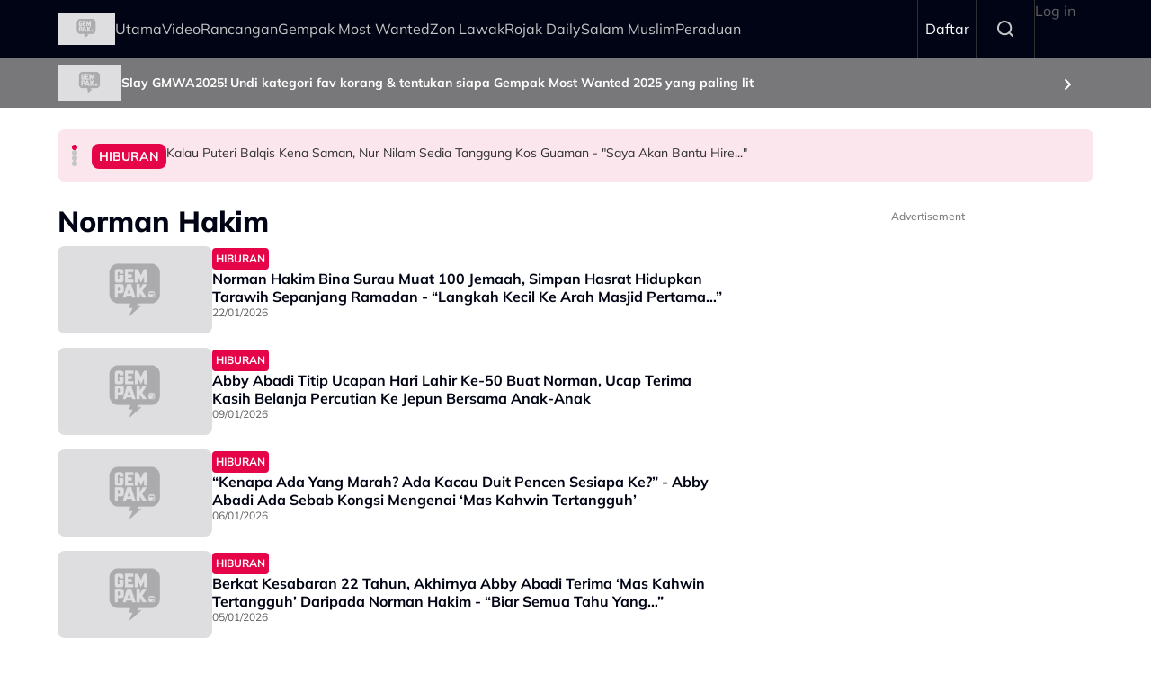

--- FILE ---
content_type: text/html; charset=UTF-8
request_url: https://gempak.com/topic/norman-hakim?title=Norman%20Hakim
body_size: 11332
content:

<!DOCTYPE html>
<html  lang="ms" dir="ltr" prefix="og: https://ogp.me/ns#">
  <head>
          
        <meta charset="utf-8" />
<script type="187f612e8a24170f0154f06b-text/javascript">(function(w,d,s,l,i){w[l]=w[l]||[];w[l].push({'gtm.start':
new Date().getTime(),event:'gtm.js'});var f=d.getElementsByTagName(s)[0],
j=d.createElement(s),dl=l!='dataLayer'?'&amp;l='+l:'';j.async=true;j.src=
'https://www.googletagmanager.com/gtm.js?id='+i+dl;f.parentNode.insertBefore(j,f);
})(window,document,'script','dataLayer','GTM-N7MCZVS');
</script>
<link rel="canonical" href="https://gempak.com/topic/norman-hakim" />
<meta name="robots" content="index, follow" />
<meta name="Generator" content="Drupal 11 (https://www.drupal.org)" />
<meta name="MobileOptimized" content="width" />
<meta name="HandheldFriendly" content="true" />
<meta name="viewport" content="width=device-width, initial-scale=1.0" />
<meta property="dable:item_id" content="" />
<meta property="dable:image" content="" />
<meta property="dable:author" content="" />
<meta property="article:section" content="" />
<meta property="article:published_time" content="" />
<script type="187f612e8a24170f0154f06b-text/javascript">
  var googletag = googletag || {};
  googletag.cmd = googletag.cmd || [];
  // Add a place to store the slot name variable.
  googletag.slots = googletag.slots || {};

  (function() {
    var useSSL = 'https:' == document.location.protocol;
    var src = (useSSL ? 'https:' : 'http:') +
      '//securepubads.g.doubleclick.net/tag/js/gpt.js';

    var gads = document.createElement('script');
    gads.async = true;
    gads.type = 'text/javascript';
    gads.src = src;
    var node = document.getElementsByTagName('script')[0];
    node.parentNode.insertBefore(gads, node);
    
  })();
</script>
<script type="187f612e8a24170f0154f06b-text/javascript">
              googletag.cmd.push(function() {

    
                // Start by defining breakpoints for this ad.
          var mapping = googletag.sizeMapping()
                      .addSize([1024, 0], [800, 600])
                      .addSize([767, 0], [320, 480])
                      .addSize([0, 0], [320, 480])
                    .build();
            // @todo: move to config
                    googletag.slots["mbns_gempak_ros_interstitial_800x600_320x480_1x1"] = googletag.defineSlot("/142680780/MBNS_Gempak/MBNS_Gempak_ROS_Interstitial_800x600_320x480_1x1", [[800, 600], [320, 480]], "js-dfp-tag-mbns_gempak_ros_interstitial_800x600_320x480_1x1")
      
            .addService(googletag.pubads())

      
      
      
                    // Apply size mapping when there are breakpoints.
        .defineSizeMapping(mapping)
            ;
          });
    </script>
<script type="187f612e8a24170f0154f06b-text/javascript">
              googletag.cmd.push(function() {

    
                // Start by defining breakpoints for this ad.
          var mapping = googletag.sizeMapping()
                      .addSize([1024, 0], [[300, 250], [300, 600]])
                      .addSize([767, 0], [320, 250])
                      .addSize([0, 0], [320, 250])
                    .build();
            // @todo: move to config
                    googletag.slots["mbns_rojakdaily_ros_mrec_300x250_300x600_top"] = googletag.defineSlot("/142680780/MBNS_RojakDaily/MBNS_RojakDaily_ROS_MREC_300x250_300x600_TOP", [300, 250], "js-dfp-tag-mbns_rojakdaily_ros_mrec_300x250_300x600_top")
      
            .addService(googletag.pubads())

      
      
      
                    // Apply size mapping when there are breakpoints.
        .defineSizeMapping(mapping)
            ;
          });
    </script>
<script type="187f612e8a24170f0154f06b-text/javascript">
googletag.cmd.push(function() {

      googletag.pubads().enableAsyncRendering();
        googletag.pubads().enableSingleRequest();
          googletag.pubads().disableInitialLoad();
        googletag.pubads().setTargeting('Language', ['bm']);
      googletag.pubads().setTargeting('Environment', ['production']);
      googletag.pubads().setTargeting('Site_Name', ['gempak']);
  
  googletag.enableServices();
});

</script>
<link rel="icon" href="https://d3lmgsai2rsy7d.cloudfront.net/gempak/media/uploads/icons/2025-08/gempak-icon.png" type="image/vnd.microsoft.icon" />

    <title>Norman Hakim | Gempak</title>
    <link rel="stylesheet" media="all" href="/sites/default/files/tmp/css/css__xI8hthpMIMQtFh6OyBKPb11u4cke4r3xDrDtj6pMTE.css?delta=0&amp;language=ms&amp;theme=gempak_theme&amp;include=[base64]" />
<link rel="stylesheet" media="all" href="/sites/default/files/tmp/css/css_wSfFkrd2syggiIg3MfRZTvtmOwJXIwhqX4DGltWOh6o.css?delta=1&amp;language=ms&amp;theme=gempak_theme&amp;include=[base64]" />

    <script type="application/json" data-drupal-selector="drupal-settings-json">{"path":{"baseUrl":"\/","pathPrefix":"","currentPath":"taxonomy\/term\/48564","currentPathIsAdmin":false,"isFront":false,"currentLanguage":"ms","themeUrl":"themes\/custom\/gempak_theme","currentQuery":{"title":"Norman Hakim"}},"pluralDelimiter":"\u0003","suppressDeprecationErrors":true,"taboola":{"publisherId":"1441984"},"astro_ads":{"script_url":"https:\/\/micro.rubiconproject.com\/prebid\/dynamic\/21386.js"},"used_node_ids":"[]","exclude":0,"popup_ad_name":"mbns_gempak_ros_interstitial_800x600_320x480_1x1","ads_widget":{"configs":{"taboola_block_695c6dfd05b3b":{"mode":"thumbnails-c","placement":"Widget Below Article Thumbnails {Article_Index}","target_type":"mix","container":"taboola_block_695c6dfd05b3b"}},"taboola_service_url":"https:\/\/cdn.taboola.com\/libtrc\/astromediasolutions-gempak\/loader.js"},"analytics_data":{"components":{"headline-carousel-gempak-theme-headlinecarousel-limk-element-1":{"content_click":{"data":{"list_type":"Headline Carousel","list_variant":"","list_position":1,"content_type":"article","content_title":"Kalau Puteri Balqis Kena Saman, Nur Nilam Sedia Tanggung Kos Guaman - \u0022Saya Akan Bantu Hire...\u0022","content_id":"139636","content_category":"Hiburan","content_section":"Headline Carousel","content_author":"Asyraf Roslan","content_sp":"","content_brand":"","domain":"","profile_id":0},"elementId":"headline-carousel-gempak-theme-headlinecarousel-limk-element-1"}},"headline-carousel-gempak-theme-headlinecarousel-limk-element-2":{"content_click":{"data":{"list_type":"Headline Carousel","list_variant":"","list_position":2,"content_type":"article","content_title":"Lepas Rindu, Bapa Mentua Kongsi Video Kamal Adli Tengah Dodoikan Hawra Uqaira - \u201cAlhamdulillah, Life Goes On, Move On\u201d","content_id":"139628","content_category":"Hiburan","content_section":"Headline Carousel","content_author":"Asyikin Mayudin","content_sp":"","content_brand":"","domain":"","profile_id":0},"elementId":"headline-carousel-gempak-theme-headlinecarousel-limk-element-2"}},"headline-carousel-gempak-theme-headlinecarousel-limk-element-3":{"content_click":{"data":{"list_type":"Headline Carousel","list_variant":"","list_position":3,"content_type":"article","content_title":"Akui Perkongsian Di Threads Punca Perbalahan, Janna Nick Mohon Maaf\u2026 Titip Doa Buat Anak \u2018Broken Home\u2019 - \u201cSaya Salah, Tak Patut Cakap\u2026\u201d ","content_id":"139626","content_category":"Hiburan","content_section":"Headline Carousel","content_author":"Asyikin Mayudin","content_sp":"","content_brand":"","domain":"","profile_id":0},"elementId":"headline-carousel-gempak-theme-headlinecarousel-limk-element-3"}},"headline-carousel-gempak-theme-headlinecarousel-limk-element-4":{"content_click":{"data":{"list_type":"Headline Carousel","list_variant":"","list_position":4,"content_type":"article","content_title":"\u0022Itu Pandangan Umum Saya\u0022 - Nabila Razali Tenang Ulas Isu Hantaran Threads, Tidak Tuju Pada Sesiapa","content_id":"139635","content_category":"Viral","content_section":"Headline Carousel","content_author":"Amri Hassan","content_sp":"","content_brand":"","domain":"","profile_id":0},"elementId":"headline-carousel-gempak-theme-headlinecarousel-limk-element-4"}},"sponsor-stripe-37":{"navigation":{"data":{"list_type":"Sponsor Stripe","list_variant":"Banner","list_position":"","content_type":"","content_title":"","content_id":"","content_category":"","content_section":"Slay GMWA2025! Undi kategori fav korang \u0026 tentukan siapa Gempak Most Wanted 2025 yang paling lit","content_author":"","content_sp":"","content_brand":"","domain":"","profile_id":0},"parentId":"sponsor-stripe-37","elementId":"sponsor-stripe-37-link-element-1"}}},"page":{"page_site":"Gempak","page_language":"Malay","page_type":"Article Listing Page","content_type":"All","content_title":"","content_id":"","content_category":"","content_author":"","content_sp":"","content_topics":"Norman Hakim","content_genre":"","published_date":"","word_count":"","postion":0,"profile_id":"","sub_category":"","page_domain":"https:\/\/gempak.com","content_section":"Article Listing Page-","list_variant":"Article Listing Page"}},"swiper":{"gempak-theme-headlinecarousel":{"speed":"5000","effect":"flip","reverseDirection":false}},"accessToken":"","idToken":"","refreshToken":"","refreshTokenTime":0,"validEndPoints":[""],"astroUser":{"epuid":null,"mail":""},"mercuryEditor":{"rolloverPaddingBlock":10},"user":{"uid":0,"permissionsHash":"37a39a4e9d243472424bda51ab17221401343881e0f725b979680ec28a42d83d"}}</script>
<script src="/sites/default/files/tmp/js/js_H3iyRUFRwxtxNurbL7b0OOqb5_VuaCeYWGfvcc3qxI8.js?scope=header&amp;delta=0&amp;language=ms&amp;theme=gempak_theme&amp;include=[base64]" type="187f612e8a24170f0154f06b-text/javascript"></script>

          
      </head>
  <body  data-component-id="radix:html" class="path-taxonomy language--ms theme-gempak gempak">
          
            <a href="#main-content" class="visually-hidden focusable">
      Skip to main content
    </a>

    <noscript><iframe src="https://www.googletagmanager.com/ns.html?id=GTM-N7MCZVS" height="0" width="0" style="display:none;visibility:hidden;"></iframe>
</noscript>
      <div class="dialog-off-canvas-main-canvas" data-off-canvas-main-canvas>
    <div class="app-container">
  <div  data-component-id="astro_radix:page" class="page">
          <header class="header">
                <div class="header-main">
          <div class="container">
            <div class="wrap">
              


                  


<div  class="block--type-astro-branding block block-block-content block-block-content98082ab4-fb69-4b74-bffa-1dfaa6e705c4 block--astro-branding block--gempak-theme-mainandsponsorlogo" data-component-id="radix:block">

  
          

            <div class="block__content">
        <div class="logo d-flex align-items-center">
        <a href="/" class="navbar-brand d-inline-flex align-items-center" target="_self" title="Home">
      <div class="navbar-brand__logo">
      

                              
  


<script src="/cdn-cgi/scripts/7d0fa10a/cloudflare-static/rocket-loader.min.js" data-cf-settings="187f612e8a24170f0154f06b-|49"></script><img data-component-id="astro_radix:image" src="https://resizer-vortals.eco.astro.com.my/tr:w-64px,h-64px,q-80,f-webp/https://d3lmgsai2rsy7d.cloudfront.net/gempak/media/media/logos/gempak-logo.svg" alt="Gempak" title="" width="64px" height="64px" loading="lazy" onerror="" class="img-fluid">

    </div>
         </a>
     
  </div>
      </div>
      
</div>

  
      <div class="navigation-header">
      <nav  data-bs-theme="light" class="navbar navbar-expand-lg justify-content-between">
      <div class="collapse navbar-collapse">
        <div class="sm-show">
                          


<div  class="block--type-astro-branding block block-block-content block-block-content98082ab4-fb69-4b74-bffa-1dfaa6e705c4 block--astro-branding block--gempak-theme-mainandsponsorlogo" data-component-id="radix:block">

  
          

            <div class="block__content">
        <div class="logo d-flex align-items-center">
        <a href="/" class="navbar-brand d-inline-flex align-items-center" target="_self" title="Home">
      <div class="navbar-brand__logo">
      

                              
  


<script src="/cdn-cgi/scripts/7d0fa10a/cloudflare-static/rocket-loader.min.js" data-cf-settings="187f612e8a24170f0154f06b-|49"></script><img data-component-id="astro_radix:image" src="https://resizer-vortals.eco.astro.com.my/tr:w-64px,h-64px,q-80,f-webp/https://d3lmgsai2rsy7d.cloudfront.net/gempak/media/media/logos/gempak-logo.svg" alt="Gempak" title="" width="64px" height="64px" loading="lazy" onerror="" class="img-fluid">

    </div>
         </a>
     
  </div>
      </div>
      
</div>

  
                    <button class="navbar-toggler collapsed" type="button" data-bs-toggle="collapse" data-bs-target=".navbar-collapse" aria-controls="navbar-collapse" aria-expanded="false" aria-label="Toggle navigation">
            <svg width="24" height="24" viewBox="0 0 48 48" fill="none" xmlns="http://www.w3.org/2000/svg">
              <path fill-rule="evenodd" clip-rule="evenodd" d="M37.4142 13.4142C38.1953 12.6332 38.1953 11.3668 37.4142 10.5858C36.6332 9.80474 35.3668 9.80474 34.5858 10.5858L24 21.1716L13.4142 10.5858C12.6332 9.80474 11.3668 9.80474 10.5858 10.5858C9.80474 11.3668 9.80474 12.6332 10.5858 13.4142L21.1716 24L10.5858 34.5858C9.80474 35.3668 9.80474 36.6332 10.5858 37.4142C11.3668 38.1953 12.6332 38.1953 13.4142 37.4142L24 26.8284L34.5858 37.4142C35.3668 38.1953 36.6332 38.1953 37.4142 37.4142C38.1953 36.6332 38.1953 35.3668 37.4142 34.5858L26.8284 24L37.4142 13.4142Z" fill="#fff"/>
              </svg>
          </button>
        </div>
        <div class="header_menu">
          <div class="header_search">
                    </div>
                    <div class="navbar-left">
              


<div  data-component-id="radix:block" class="block block-system block-system-menu-blockmain block--gempak-theme-mainnavigation-2 block--system-menu">

  
          

            <div class="block__content">
        


  <ul  data-component-id="radix:nav" class="nav navbar-nav">
                                          <li class="nav-item">
                      <a href="/home" class="nav-link" data-drupal-link-system-path="node/58">Utama</a>
                  </li>
                                      <li class="nav-item">
                      <a href="/video-terkini" class="nav-link" data-drupal-link-system-path="taxonomy/term/113231">Video</a>
                  </li>
                                      <li class="nav-item">
                      <a href="/rancangan" class="nav-link" data-drupal-link-system-path="node/59">Rancangan</a>
                  </li>
                                      <li class="nav-item">
                      <a href="https://gempak.com/campaign/gempakmostwanted" target="_blank" class="nav-link">Gempak Most Wanted</a>
                  </li>
                                      <li class="nav-item">
                      <a href="/campaign/zonlawak" class="nav-link" data-drupal-link-system-path="node/134490">Zon Lawak</a>
                  </li>
                                      <li class="nav-item">
                      <a href="/rojakdaily" target="_self" class="nav-link" data-drupal-link-system-path="node/12220">Rojak Daily</a>
                  </li>
                                      <li class="nav-item">
                      <a href="https://salammuslim.com.my/" target="_blank" class="nav-link">Salam Muslim</a>
                  </li>
                                      <li class="nav-item">
                      <a href="/campaign/peraduangempak" class="nav-link" data-drupal-link-system-path="node/134477">Peraduan</a>
                  </li>
            </ul>

      </div>
      
</div>

  
      </div>
              </div>
      </div>
    </nav>
    <div class="menu-right">
    <div class="account-menu account-logout">
                <div class="navbar-right">
              


<div  data-component-id="radix:block" class="block block-system block-system-menu-blockaccount block--gempak-theme-useraccountmenu-2 block--system-menu">

  
          

            <div class="block__content">
        


  <ul  data-component-id="radix:nav" class="nav navbar-nav">
                                                            <li class="nav-item">
                      <a href="/auth/login" target="_self" class="register-nav nav-link" data-drupal-link-system-path="auth/login">Daftar</a>
                  </li>
                                                        <li class="nav-item">
                      <a href="/search" target="_self" class="search-nav nav-link" data-drupal-link-system-path="node/134470">Search</a>
                  </li>
                                      <li class="nav-item">
                      <a href="/user/login" class="nav-link" data-drupal-link-system-path="user/login">Log in</a>
                  </li>
            </ul>

      </div>
      
</div>

  
      </div>
          </div>
      </div>
            <button class="navbar-toggler collapsed" type="button" data-bs-toggle="collapse" data-bs-target=".navbar-collapse" aria-controls="navbar-collapse" aria-expanded="false" aria-label="Toggle navigation">
          <div class="hamburger-nav"></div>
      </button>
      </div>
            </div>
          </div>
        </div>
              </header>
    
          

  
  
 
<main>
    <div class="page__header_content">
                                


<div  class="block--type-header-banner block block-block-content block-block-content75a0b8c5-3b55-423c-aa13-bbd7882a964f block--header-banner block--gempak-theme-headerbanner" data-component-id="radix:block">

  
          

            <div class="block__content">
        

  
  

  <style>
    .sponser-stripe-wrap, .header_banner {
      background-image: url('https://d3lmgsai2rsy7d.cloudfront.net/gempak/media/uploads/background/2026-01/BG-WEB-GMWA-3.jpg?VersionId=Jp9ShWUW6B0R8J5kdjMy5xNjaTpJEsA5');
      background-position: center;
      background-repeat: no-repeat;
    }
  </style>

  <a href="https://voting.astro.com.my/gempak-most-wanted-awards-2025" title="Slay GMWA2025! Undi kategori fav korang &amp; tentukan siapa Gempak Most Wanted 2025 yang paling lit" target="_blank" id="sponsor-stripe-37-link-element-1" class ="text-decoration-none">
<div class="header-banner inverted">
     <div class="container">
      <div class="sponser-stripe-block">
                           <div class="stripe-image">
                                

                              
  


<script src="/cdn-cgi/scripts/7d0fa10a/cloudflare-static/rocket-loader.min.js" data-cf-settings="187f612e8a24170f0154f06b-|49"></script><img data-component-id="astro_radix:image" src="https://resizer-vortals.eco.astro.com.my/tr:w-70px,h-40px,q-80,f-webp/https://d3lmgsai2rsy7d.cloudfront.net/gempak/media/uploads/logo/2026-01/LOGO%20GMWA%20Large.png?VersionId=XqIUNgW5Ba2wVTiJOYzlhZZY87dW0lDK" alt="LOGO GMWA 2025" title="" width="70px" height="40px" loading="lazy" onerror="" class="img-fluid">

                          </div>
                          <div class="sponser-stripe-text">
                          <p class="m-0">Slay GMWA2025! Undi kategori fav korang &amp; tentukan siapa Gempak Most Wanted 2025 yang paling lit</p>
                                                      <div class="icon-wrapper">
                  <svg width="24" height="24" viewBox="0 0 48 48" fill="none" xmlns="http://www.w3.org/2000/svg">
                    <path fill-rule="evenodd" clip-rule="evenodd" d="M16.5858 12.5858C17.3668 11.8047 18.6332 11.8047 19.4142 12.5858L29.4142 22.5858C30.1953 23.3668 30.1953 24.6332 29.4142 25.4142L19.4142 35.4142C18.6332 36.1953 17.3668 36.1953 16.5858 35.4142C15.8047 34.6332 15.8047 33.3668 16.5858 32.5858L25.1716 24L16.5858 15.4142C15.8047 14.6332 15.8047 13.3668 16.5858 12.5858Z" fill="#FFFFFF"/>
                  </svg>
                </div>
                                    </div>
                  </div>
      </div>
  </div>
  </a>

      </div>
      
</div>

  
                    
            <div class="page__content" id="main-content">
        <div  class="container">
                            <div data-drupal-messages-fallback class="hidden"></div>


<div  class="block--type-headline-carousel block block-block-content block-block-contentff0b0970-301b-4c66-8e24-3b4ac5e08100 block--headline-carousel block--gempak-theme-headlinecarousel" data-component-id="radix:block">

  
          

            <div class="block__content">
        

<div class="swiper-carousel">
    <div  class="headline-carousel-wrap swiper" id="gempak-theme-headlinecarousel">
    <div  class="headline-carousel-slider swiper-wrapper">
                        <div class="swiper-slide">
            <div class="headline-carousel-item border-0">
  <a href="/hiburan/kalau-puteri-balqis-kena-saman-nur-nilam-sedia-tanggung-kos-guaman-saya-akan-bantu-hire" target="" id="headline-carousel-gempak-theme-headlinecarousel-limk-element-1" class="headline-carousel-slider__item d-flex"> 
    <span class="tag tag--primary tag--md">
    <span class="tag__label">Hiburan</span>
</span> 
    <div class="para">Kalau Puteri Balqis Kena Saman, Nur Nilam Sedia Tanggung Kos Guaman - &quot;Saya Akan Bantu Hire...&quot;</div>
  </a>
</div>
          </div>
                  <div class="swiper-slide">
            <div class="headline-carousel-item border-0">
  <a href="/hiburan/lepas-rindu-bapa-mentua-kongsi-video-kamal-adli-tengah-dodoikan-hawra-uqaira-alhamdulillah-life-goes" target="" id="headline-carousel-gempak-theme-headlinecarousel-limk-element-2" class="headline-carousel-slider__item d-flex"> 
    <span class="tag tag--primary tag--md">
    <span class="tag__label">Hiburan</span>
</span> 
    <div class="para">Lepas Rindu, Bapa Mentua Kongsi Video Kamal Adli Tengah Dodoikan Hawra Uqaira - “Alhamdulillah, Life Goes On, Move On”</div>
  </a>
</div>
          </div>
                  <div class="swiper-slide">
            <div class="headline-carousel-item border-0">
  <a href="/hiburan/akui-perkongsian-di-threads-punca-perbalahan-janna-nick-mohon-maaf-titip-doa-buat-anak-broken-home" target="" id="headline-carousel-gempak-theme-headlinecarousel-limk-element-3" class="headline-carousel-slider__item d-flex"> 
    <span class="tag tag--primary tag--md">
    <span class="tag__label">Hiburan</span>
</span> 
    <div class="para">Akui Perkongsian Di Threads Punca Perbalahan, Janna Nick Mohon Maaf… Titip Doa Buat Anak ‘Broken Home’ - “Saya Salah, Tak Patut Cakap…” </div>
  </a>
</div>
          </div>
                  <div class="swiper-slide">
            <div class="headline-carousel-item border-0">
  <a href="/hiburan/itu-pandangan-umum-saya-nabila-razali-tenang-ulas-isu-hantaran-threads-tidak-tuju-pada-sesiapa" target="" id="headline-carousel-gempak-theme-headlinecarousel-limk-element-4" class="headline-carousel-slider__item d-flex"> 
    <span class="tag tag--primary tag--md">
    <span class="tag__label">Viral</span>
</span> 
    <div class="para">&quot;Itu Pandangan Umum Saya&quot; - Nabila Razali Tenang Ulas Isu Hantaran Threads, Tidak Tuju Pada Sesiapa</div>
  </a>
</div>
          </div>
                  </div>
        <div class="swiper-pagination"></div>
      </div>
  </div>

      </div>
      
</div>

  
                  </div>
        <div class="container">
          <div class="row">
            <div class="main__content col-12 col-lg-8">
                    


<div  data-component-id="radix:block" class="block block-system block-system-main-block block--gempak-theme-content block--system-main">

  
          

            <div class="block__content">
        


<article  data-component-id="radix:taxonomy" class="taxonomy tags tags--full term--full term--tags--full view-mode--full">
      
  
        
      
  
        </article>

      </div>
      
</div>



<div  data-component-id="radix:block" class="block block-ads-widget block-taboola-block block--gempak-theme-taboolablock-3">

  
          

            <div class="block__content">
        <div id="taboola_block_695c6dfd05b3b"> </div>
      </div>
      
</div>



<div  data-component-id="radix:block" class="block block-astro-article block-tag-related-article-block block--gempak-theme-taxonomytermcontentlisting">

  
          

            <div class="block__content">
        
<div  class="in-article-wrapper">
  <div class="in-article-recommendation">
                  <h1>
              Norman Hakim
               </h1>
             </div>
  <div class="in-content-listing">
    <div  class="row">
      <div class="article-teaser-item article-xs">
  <div class="d-flex">
    <div class="article-teaser-img position-relative">
                                  <a href="/hiburan/norman-hakim-bina-surau-muat-100-jemaah-simpan-hasrat-hidupkan-tarawih-sepanjang-ramadan-langkah" class="text-decoration-none" target="_self" title="Norman Hakim Bina Surau Muat 100 Jemaah, Simpan Hasrat Hidupkan Tarawih Sepanjang Ramadan - “Langkah Kecil Ke Arah Masjid Pertama…”  " id="-teaser-1-img">
                  

                              
  


<script src="/cdn-cgi/scripts/7d0fa10a/cloudflare-static/rocket-loader.min.js" data-cf-settings="187f612e8a24170f0154f06b-|49"></script><img data-component-id="astro_radix:image" src="https://resizer-vortals.eco.astro.com.my/tr:w-auto,h-auto,q-80,f-webp/https://d3lmgsai2rsy7d.cloudfront.net/gempak/media/uploads/image/2026-01/Astro_Gempak-65.jpg?VersionId=30aUhO5QWShPPyqvgwdauMqfaWjWAhm_" alt="bgfghfg" title="" width="100" height="100" loading="lazy" onerror="" class="img-fluid">

                                      </a>
                      </div>
    <div class="article-text">
              <span>
          <span class="tag tag--primary tag--sm">
    <span class="tag__label">Hiburan</span>
</span>
        </span>
                            <a href="/hiburan/norman-hakim-bina-surau-muat-100-jemaah-simpan-hasrat-hidupkan-tarawih-sepanjang-ramadan-langkah" target="_self" title="Norman Hakim Bina Surau Muat 100 Jemaah, Simpan Hasrat Hidupkan Tarawih Sepanjang Ramadan - “Langkah Kecil Ke Arah Masjid Pertama…”  " id="-teaser-1-title">
                <h5 class="m-0">Norman Hakim Bina Surau Muat 100 Jemaah, Simpan Hasrat Hidupkan Tarawih Sepanjang Ramadan - “Langkah Kecil Ke Arah Masjid Pertama…”  </h5>
              </a>
                          <div class="article-stamp">
          22/01/2026
        </div>
          </div>
  </div>
</div>
<div class="article-teaser-item article-xs">
  <div class="d-flex">
    <div class="article-teaser-img position-relative">
                                  <a href="/hiburan/abby-abadi-titip-ucapan-hari-lahir-ke-50-buat-norman-ucap-terima-kasih-belanja-percutian-ke-jepun" class="text-decoration-none" target="_self" title="Abby Abadi Titip Ucapan Hari Lahir Ke-50 Buat Norman, Ucap Terima Kasih Belanja Percutian Ke Jepun Bersama Anak-Anak" id="-teaser-2-img">
                  

                              
  


<script src="/cdn-cgi/scripts/7d0fa10a/cloudflare-static/rocket-loader.min.js" data-cf-settings="187f612e8a24170f0154f06b-|49"></script><img data-component-id="astro_radix:image" src="https://resizer-vortals.eco.astro.com.my/tr:w-auto,h-auto,q-80,f-webp/https://d3lmgsai2rsy7d.cloudfront.net/gempak/media/uploads/image/2026-01/IMG_1964.jpeg?VersionId=GlBj2h6mcZM_kEgi8A7Fctr7I1L6.xnW" alt="Abby Abadi" title="" width="100" height="100" loading="lazy" onerror="" class="img-fluid">

                                      </a>
                      </div>
    <div class="article-text">
              <span>
          <span class="tag tag--primary tag--sm">
    <span class="tag__label">Hiburan</span>
</span>
        </span>
                            <a href="/hiburan/abby-abadi-titip-ucapan-hari-lahir-ke-50-buat-norman-ucap-terima-kasih-belanja-percutian-ke-jepun" target="_self" title="Abby Abadi Titip Ucapan Hari Lahir Ke-50 Buat Norman, Ucap Terima Kasih Belanja Percutian Ke Jepun Bersama Anak-Anak" id="-teaser-2-title">
                <h5 class="m-0">Abby Abadi Titip Ucapan Hari Lahir Ke-50 Buat Norman, Ucap Terima Kasih Belanja Percutian Ke Jepun Bersama Anak-Anak</h5>
              </a>
                          <div class="article-stamp">
          09/01/2026
        </div>
          </div>
  </div>
</div>
<div class="article-teaser-item article-xs">
  <div class="d-flex">
    <div class="article-teaser-img position-relative">
                                  <a href="/hiburan/kenapa-ada-yang-marah-ada-kacau-duit-pencen-sesiapa-ke-abby-abadi-ada-sebab-kongsi-mengenai-mas" class="text-decoration-none" target="_self" title="“Kenapa Ada Yang Marah? Ada Kacau Duit Pencen Sesiapa Ke?” - Abby Abadi Ada Sebab Kongsi Mengenai ‘Mas Kahwin Tertangguh’" id="-teaser-3-img">
                  

                              
  


<script src="/cdn-cgi/scripts/7d0fa10a/cloudflare-static/rocket-loader.min.js" data-cf-settings="187f612e8a24170f0154f06b-|49"></script><img data-component-id="astro_radix:image" src="https://resizer-vortals.eco.astro.com.my/tr:w-auto,h-auto,q-80,f-webp/https://d3lmgsai2rsy7d.cloudfront.net/gempak/media/uploads/image/2026-01/ASTROGEMPAK_Abby_Abadi%20%282%29.png" alt="Abby Abadi" title="" width="100" height="100" loading="lazy" onerror="" class="img-fluid">

                                      </a>
                      </div>
    <div class="article-text">
              <span>
          <span class="tag tag--primary tag--sm">
    <span class="tag__label">Hiburan</span>
</span>
        </span>
                            <a href="/hiburan/kenapa-ada-yang-marah-ada-kacau-duit-pencen-sesiapa-ke-abby-abadi-ada-sebab-kongsi-mengenai-mas" target="_self" title="“Kenapa Ada Yang Marah? Ada Kacau Duit Pencen Sesiapa Ke?” - Abby Abadi Ada Sebab Kongsi Mengenai ‘Mas Kahwin Tertangguh’" id="-teaser-3-title">
                <h5 class="m-0">“Kenapa Ada Yang Marah? Ada Kacau Duit Pencen Sesiapa Ke?” - Abby Abadi Ada Sebab Kongsi Mengenai ‘Mas Kahwin Tertangguh’</h5>
              </a>
                          <div class="article-stamp">
          06/01/2026
        </div>
          </div>
  </div>
</div>
<div class="article-teaser-item article-xs">
  <div class="d-flex">
    <div class="article-teaser-img position-relative">
                                  <a href="/hiburan/berkat-kesabaran-22-tahun-akhirnya-abby-abadi-terima-mas-kahwin-tertangguh-daripada-norman-hakim" class="text-decoration-none" target="_self" title="Berkat Kesabaran 22 Tahun, Akhirnya Abby Abadi Terima ‘Mas Kahwin Tertangguh’ Daripada Norman Hakim - “Biar Semua Tahu Yang…”" id="-teaser-4-img">
                  

                              
  


<script src="/cdn-cgi/scripts/7d0fa10a/cloudflare-static/rocket-loader.min.js" data-cf-settings="187f612e8a24170f0154f06b-|49"></script><img data-component-id="astro_radix:image" src="https://resizer-vortals.eco.astro.com.my/tr:w-auto,h-auto,q-80,f-webp/https://d3lmgsai2rsy7d.cloudfront.net/gempak/media/uploads/image/2026-01/ASTROGEMPAK_Abby_Abadi%20%281%29.png" alt="Abby Abadi" title="" width="100" height="100" loading="lazy" onerror="" class="img-fluid">

                                      </a>
                      </div>
    <div class="article-text">
              <span>
          <span class="tag tag--primary tag--sm">
    <span class="tag__label">Hiburan</span>
</span>
        </span>
                            <a href="/hiburan/berkat-kesabaran-22-tahun-akhirnya-abby-abadi-terima-mas-kahwin-tertangguh-daripada-norman-hakim" target="_self" title="Berkat Kesabaran 22 Tahun, Akhirnya Abby Abadi Terima ‘Mas Kahwin Tertangguh’ Daripada Norman Hakim - “Biar Semua Tahu Yang…”" id="-teaser-4-title">
                <h5 class="m-0">Berkat Kesabaran 22 Tahun, Akhirnya Abby Abadi Terima ‘Mas Kahwin Tertangguh’ Daripada Norman Hakim - “Biar Semua Tahu Yang…”</h5>
              </a>
                          <div class="article-stamp">
          05/01/2026
        </div>
          </div>
  </div>
</div>
<div class="article-teaser-item article-xs">
  <div class="d-flex">
    <div class="article-teaser-img position-relative">
                                  <a href="/hiburan/abby-abadi-perjelaskan-isu-mas-kahwin-nafkah-anak-ini-baru-bermula-itupun-bukan" class="text-decoration-none" target="_self" title="Abby Abadi Perjelaskan Isu ‘Mas Kahwin’ &amp; Nafkah Anak - “Ini Baru Bermula, Itupun Bukan…”" id="-teaser-5-img">
                  

                              
  


<script src="/cdn-cgi/scripts/7d0fa10a/cloudflare-static/rocket-loader.min.js" data-cf-settings="187f612e8a24170f0154f06b-|49"></script><img data-component-id="astro_radix:image" src="https://resizer-vortals.eco.astro.com.my/tr:w-auto,h-auto,q-80,f-webp/https://d3lmgsai2rsy7d.cloudfront.net/gempak/media/uploads/image/2026-01/ASTROGEMPAK_Abby_Abadi1.png" alt="Abby Abadi" title="" width="100" height="100" loading="lazy" onerror="" class="img-fluid">

                                      </a>
                      </div>
    <div class="article-text">
              <span>
          <span class="tag tag--primary tag--sm">
    <span class="tag__label">Hiburan</span>
</span>
        </span>
                            <a href="/hiburan/abby-abadi-perjelaskan-isu-mas-kahwin-nafkah-anak-ini-baru-bermula-itupun-bukan" target="_self" title="Abby Abadi Perjelaskan Isu ‘Mas Kahwin’ &amp; Nafkah Anak - “Ini Baru Bermula, Itupun Bukan…”" id="-teaser-5-title">
                <h5 class="m-0">Abby Abadi Perjelaskan Isu ‘Mas Kahwin’ &amp; Nafkah Anak - “Ini Baru Bermula, Itupun Bukan…”</h5>
              </a>
                          <div class="article-stamp">
          05/01/2026
        </div>
          </div>
  </div>
</div>
<div class="article-teaser-item article-xs">
  <div class="d-flex">
    <div class="article-teaser-img position-relative">
                                  <a href="/hiburan/norman-hakim-memey-suhaiza-bintangi-mv-inteam-satukan-kami-di-syurga-netizen-puji-best-sangat" class="text-decoration-none" target="_self" title="Norman Hakim, Memey Suhaiza Bintangi MV InTeam &#039;Satukan Kami Di Syurga&#039;, Netizen Puji! - &quot;Best Sangat&quot;" id="-teaser-6-img">
                  

                              
  


<script src="/cdn-cgi/scripts/7d0fa10a/cloudflare-static/rocket-loader.min.js" data-cf-settings="187f612e8a24170f0154f06b-|49"></script><img data-component-id="astro_radix:image" src="https://resizer-vortals.eco.astro.com.my/tr:w-auto,h-auto,q-80,f-webp/https://d3lmgsai2rsy7d.cloudfront.net/gempak/media/uploads/image/2025-12/Astro_Gempak_inteam.jpg" alt="inteam" title="" width="100" height="100" loading="lazy" onerror="" class="img-fluid">

                                      </a>
                      </div>
    <div class="article-text">
              <span>
          <span class="tag tag--primary tag--sm">
    <span class="tag__label">Berita Tempatan</span>
</span>
        </span>
                            <a href="/hiburan/norman-hakim-memey-suhaiza-bintangi-mv-inteam-satukan-kami-di-syurga-netizen-puji-best-sangat" target="_self" title="Norman Hakim, Memey Suhaiza Bintangi MV InTeam &#039;Satukan Kami Di Syurga&#039;, Netizen Puji! - &quot;Best Sangat&quot;" id="-teaser-6-title">
                <h5 class="m-0">Norman Hakim, Memey Suhaiza Bintangi MV InTeam &#039;Satukan Kami Di Syurga&#039;, Netizen Puji! - &quot;Best Sangat&quot;</h5>
              </a>
                          <div class="article-stamp">
          09/12/2025
        </div>
          </div>
  </div>
</div>
<div class="article-teaser-item article-xs">
  <div class="d-flex">
    <div class="article-teaser-img position-relative">
                                  <a href="/hiburan/tak-tahu-status-rumah-tangga-marissa-dania-danish-hakim-pilih-untuk-hormati-privasi-adik-tak-boleh" class="text-decoration-none" target="_self" title="Tak Tahu Status Rumah Tangga Marissa Dania, Danish Hakim Pilih Untuk Hormati Privasi Adik - “Tak Boleh Nak Dedah Sebab…”" id="-teaser-7-img">
                  

                              
  


<script src="/cdn-cgi/scripts/7d0fa10a/cloudflare-static/rocket-loader.min.js" data-cf-settings="187f612e8a24170f0154f06b-|49"></script><img data-component-id="astro_radix:image" src="https://resizer-vortals.eco.astro.com.my/tr:w-auto,h-auto,q-80,f-webp/https://d3lmgsai2rsy7d.cloudfront.net/gempak/media/uploads/image/2025-09/astrogempak_DANISH%20.png" alt="Danish Hakim" title="" width="100" height="100" loading="lazy" onerror="" class="img-fluid">

                                      </a>
                      </div>
    <div class="article-text">
              <span>
          <span class="tag tag--primary tag--sm">
    <span class="tag__label">Hiburan</span>
</span>
        </span>
                            <a href="/hiburan/tak-tahu-status-rumah-tangga-marissa-dania-danish-hakim-pilih-untuk-hormati-privasi-adik-tak-boleh" target="_self" title="Tak Tahu Status Rumah Tangga Marissa Dania, Danish Hakim Pilih Untuk Hormati Privasi Adik - “Tak Boleh Nak Dedah Sebab…”" id="-teaser-7-title">
                <h5 class="m-0">Tak Tahu Status Rumah Tangga Marissa Dania, Danish Hakim Pilih Untuk Hormati Privasi Adik - “Tak Boleh Nak Dedah Sebab…”</h5>
              </a>
                          <div class="article-stamp">
          19/09/2025
        </div>
          </div>
  </div>
</div>
<div class="article-teaser-item article-xs">
  <div class="d-flex">
    <div class="article-teaser-img position-relative">
                                  <a href="/berita-terkini/norman-hakim-buat-ucapan-istimewa-sempena-hari-ibu-kepada-isteri-dan-mantan-isteriku-98408" class="text-decoration-none" target="_self" title="Norman Hakim Buat Ucapan Istimewa Sempena Hari Ibu - “Kepada Isteri Dan Mantan Isteriku…”" id="-teaser-8-img">
                  

                              
  


<script src="/cdn-cgi/scripts/7d0fa10a/cloudflare-static/rocket-loader.min.js" data-cf-settings="187f612e8a24170f0154f06b-|49"></script><img data-component-id="astro_radix:image" src="https://resizer-vortals.eco.astro.com.my/tr:w-auto,h-auto,q-80,f-webp/https://d3lmgsai2rsy7d.cloudfront.net/gempak/media/article/2025/May/astro_gempak_-%2862%29.png" alt="astro_gempak_-(62).png" title="" width="100" height="100" loading="lazy" onerror="" class="img-fluid">

                                      </a>
                      </div>
    <div class="article-text">
              <span>
          <span class="tag tag--primary tag--sm">
    <span class="tag__label">Budaya Popular</span>
</span>
        </span>
                            <a href="/berita-terkini/norman-hakim-buat-ucapan-istimewa-sempena-hari-ibu-kepada-isteri-dan-mantan-isteriku-98408" target="_self" title="Norman Hakim Buat Ucapan Istimewa Sempena Hari Ibu - “Kepada Isteri Dan Mantan Isteriku…”" id="-teaser-8-title">
                <h5 class="m-0">Norman Hakim Buat Ucapan Istimewa Sempena Hari Ibu - “Kepada Isteri Dan Mantan Isteriku…”</h5>
              </a>
                          <div class="article-stamp">
          11/05/2025
        </div>
          </div>
  </div>
</div>
<div class="article-teaser-item article-xs">
  <div class="d-flex">
    <div class="article-teaser-img position-relative">
                                  <a href="/berita-terkini/ada-satu-ayat-norman-kata-akui-khilaf-sebar-isu-keluarga-abby-abadi-dedah-sebab-pilih-mahu-berdamai-98062" class="text-decoration-none" target="_self" title="“Ada Satu Ayat Norman Kata…” – Akui Khilaf Sebar Isu Keluarga, Abby Abadi Dedah Sebab Pilih Mahu Berdamai" id="-teaser-9-img">
                  

                              
  


<script src="/cdn-cgi/scripts/7d0fa10a/cloudflare-static/rocket-loader.min.js" data-cf-settings="187f612e8a24170f0154f06b-|49"></script><img data-component-id="astro_radix:image" src="https://resizer-vortals.eco.astro.com.my/tr:w-auto,h-auto,q-80,f-webp/https://d3lmgsai2rsy7d.cloudfront.net/gempak/media/article/2025/Apr/astro_gempak_abby-abadi.jpg" alt="astro_gempak_abby-abadi.jpg" title="" width="100" height="100" loading="lazy" onerror="" class="img-fluid">

                                      </a>
                      </div>
    <div class="article-text">
              <span>
          <span class="tag tag--primary tag--sm">
    <span class="tag__label">Budaya Popular</span>
</span>
        </span>
                            <a href="/berita-terkini/ada-satu-ayat-norman-kata-akui-khilaf-sebar-isu-keluarga-abby-abadi-dedah-sebab-pilih-mahu-berdamai-98062" target="_self" title="“Ada Satu Ayat Norman Kata…” – Akui Khilaf Sebar Isu Keluarga, Abby Abadi Dedah Sebab Pilih Mahu Berdamai" id="-teaser-9-title">
                <h5 class="m-0">“Ada Satu Ayat Norman Kata…” – Akui Khilaf Sebar Isu Keluarga, Abby Abadi Dedah Sebab Pilih Mahu Berdamai</h5>
              </a>
                          <div class="article-stamp">
          28/04/2025
        </div>
          </div>
  </div>
</div>
<div class="article-teaser-item article-xs">
  <div class="d-flex">
    <div class="article-teaser-img position-relative">
                                  <a href="/berita-terkini/papanya-anakanak-jangan-buat-mama-sedih-lagi-abby-abadi-mohon-maaf-beremosi-akui-cepat-hilang-arah-98031" class="text-decoration-none" target="_self" title="&quot;Papanya, Anak-Anak... Jangan Buat Mama Sedih Lagi&quot; - Abby Abadi Mohon Maaf Beremosi, Akui Cepat Hilang Arah" id="-teaser-10-img">
                  

                              
  


<script src="/cdn-cgi/scripts/7d0fa10a/cloudflare-static/rocket-loader.min.js" data-cf-settings="187f612e8a24170f0154f06b-|49"></script><img data-component-id="astro_radix:image" src="https://resizer-vortals.eco.astro.com.my/tr:w-auto,h-auto,q-80,f-webp/https://d3lmgsai2rsy7d.cloudfront.net/gempak/media/article/2025/Apr/astro_gempak_abby_nangis.jpg" alt="astro_gempak_abby_nangis.jpg" title="" width="100" height="100" loading="lazy" onerror="" class="img-fluid">

                                      </a>
                      </div>
    <div class="article-text">
              <span>
          <span class="tag tag--primary tag--sm">
    <span class="tag__label">Budaya Popular</span>
</span>
        </span>
                            <a href="/berita-terkini/papanya-anakanak-jangan-buat-mama-sedih-lagi-abby-abadi-mohon-maaf-beremosi-akui-cepat-hilang-arah-98031" target="_self" title="&quot;Papanya, Anak-Anak... Jangan Buat Mama Sedih Lagi&quot; - Abby Abadi Mohon Maaf Beremosi, Akui Cepat Hilang Arah" id="-teaser-10-title">
                <h5 class="m-0">&quot;Papanya, Anak-Anak... Jangan Buat Mama Sedih Lagi&quot; - Abby Abadi Mohon Maaf Beremosi, Akui Cepat Hilang Arah</h5>
              </a>
                          <div class="article-stamp">
          27/04/2025
        </div>
          </div>
  </div>
</div>
<div class="article-teaser-item article-xs">
  <div class="d-flex">
    <div class="article-teaser-img position-relative">
                                  <a href="/berita-terkini/pertemuan-penuh-tangisan-norman-hakim-bawa-marrisa-dania-bersekemuka-dengan-abby-abadi-saya-banyak-khilaf-kelemahan-98017" class="text-decoration-none" target="_self" title="Pertemuan Penuh Tangisan, Norman Hakim Bawa Marrisa Dania Bersekemuka Dengan Abby Abadi - “Saya Banyak Khilaf &amp; Kelemahan”" id="-teaser-11-img">
                  

                              
  


<script src="/cdn-cgi/scripts/7d0fa10a/cloudflare-static/rocket-loader.min.js" data-cf-settings="187f612e8a24170f0154f06b-|49"></script><img data-component-id="astro_radix:image" src="https://resizer-vortals.eco.astro.com.my/tr:w-auto,h-auto,q-80,f-webp/https://d3lmgsai2rsy7d.cloudfront.net/gempak/media/article/2025/Apr/astrogempak_norman_abby_maaf.png" alt="astrogempak_norman_abby_maaf.png" title="" width="100" height="100" loading="lazy" onerror="" class="img-fluid">

                                      </a>
                      </div>
    <div class="article-text">
              <span>
          <span class="tag tag--primary tag--sm">
    <span class="tag__label">Budaya Popular</span>
</span>
        </span>
                            <a href="/berita-terkini/pertemuan-penuh-tangisan-norman-hakim-bawa-marrisa-dania-bersekemuka-dengan-abby-abadi-saya-banyak-khilaf-kelemahan-98017" target="_self" title="Pertemuan Penuh Tangisan, Norman Hakim Bawa Marrisa Dania Bersekemuka Dengan Abby Abadi - “Saya Banyak Khilaf &amp; Kelemahan”" id="-teaser-11-title">
                <h5 class="m-0">Pertemuan Penuh Tangisan, Norman Hakim Bawa Marrisa Dania Bersekemuka Dengan Abby Abadi - “Saya Banyak Khilaf &amp; Kelemahan”</h5>
              </a>
                          <div class="article-stamp">
          27/04/2025
        </div>
          </div>
  </div>
</div>
<div class="article-teaser-item article-xs">
  <div class="d-flex">
    <div class="article-teaser-img position-relative">
                                  <a href="/berita-terkini/abby-abadi-norman-hakim-tak-gaduh-diibaratkan-sebagai-tom-jerry-siap-peluk-memey-lagi-itulah-jangan-biarkan-saya-bercakap-98018" class="text-decoration-none" target="_self" title="Abby Abadi, Norman Hakim Tak Gaduh, Diibaratkan Sebagai Tom &amp; Jerry! Siap Peluk Memey Lagi - “Itulah, Jangan Biarkan Saya Bercakap”" id="-teaser-12-img">
                  

                              
  


<script src="/cdn-cgi/scripts/7d0fa10a/cloudflare-static/rocket-loader.min.js" data-cf-settings="187f612e8a24170f0154f06b-|49"></script><img data-component-id="astro_radix:image" src="https://resizer-vortals.eco.astro.com.my/tr:w-auto,h-auto,q-80,f-webp/https://d3lmgsai2rsy7d.cloudfront.net/gempak/media/article/2025/Apr/astro_gempak_abby-abadi-norman-hakim-tak-gaduh-diibaratkan-sebagai-tom-jerry.jpg" alt="astro_gempak_abby-abadi-norman-hakim-tak-gaduh-diibaratkan-sebagai-tom-jerry.jpg" title="" width="100" height="100" loading="lazy" onerror="" class="img-fluid">

                                      </a>
                      </div>
    <div class="article-text">
              <span>
          <span class="tag tag--primary tag--sm">
    <span class="tag__label">Budaya Popular</span>
</span>
        </span>
                            <a href="/berita-terkini/abby-abadi-norman-hakim-tak-gaduh-diibaratkan-sebagai-tom-jerry-siap-peluk-memey-lagi-itulah-jangan-biarkan-saya-bercakap-98018" target="_self" title="Abby Abadi, Norman Hakim Tak Gaduh, Diibaratkan Sebagai Tom &amp; Jerry! Siap Peluk Memey Lagi - “Itulah, Jangan Biarkan Saya Bercakap”" id="-teaser-12-title">
                <h5 class="m-0">Abby Abadi, Norman Hakim Tak Gaduh, Diibaratkan Sebagai Tom &amp; Jerry! Siap Peluk Memey Lagi - “Itulah, Jangan Biarkan Saya Bercakap”</h5>
              </a>
                          <div class="article-stamp">
          26/04/2025
        </div>
          </div>
  </div>
</div>
<div class="article-teaser-item article-xs">
  <div class="d-flex">
    <div class="article-teaser-img position-relative">
                                  <a href="/berita-terkini/dikritik-selepas-suarakan-isu-nafkah-abby-abadi-tuntut-demi-kebaikan-anakanak-kalau-tak-minta-memang-takkan-merasa-duit-besar-97904" class="text-decoration-none" target="_self" title="Dikritik Selepas Suarakan Isu Nafkah, Abby Abadi Tuntut Demi Kebaikan Anak-Anak - “Kalau Tak Minta, Memang Takkan Merasa Duit Besar…”" id="-teaser-13-img">
                  

                              
  


<script src="/cdn-cgi/scripts/7d0fa10a/cloudflare-static/rocket-loader.min.js" data-cf-settings="187f612e8a24170f0154f06b-|49"></script><img data-component-id="astro_radix:image" src="https://resizer-vortals.eco.astro.com.my/tr:w-auto,h-auto,q-80,f-webp/https://d3lmgsai2rsy7d.cloudfront.net/gempak/media/article/2025/Apr/astrogempak_abby_norman_nafkah.png" alt="astrogempak_abby_norman_nafkah.png" title="" width="100" height="100" loading="lazy" onerror="" class="img-fluid">

                                      </a>
                      </div>
    <div class="article-text">
              <span>
          <span class="tag tag--primary tag--sm">
    <span class="tag__label">Budaya Popular</span>
</span>
        </span>
                            <a href="/berita-terkini/dikritik-selepas-suarakan-isu-nafkah-abby-abadi-tuntut-demi-kebaikan-anakanak-kalau-tak-minta-memang-takkan-merasa-duit-besar-97904" target="_self" title="Dikritik Selepas Suarakan Isu Nafkah, Abby Abadi Tuntut Demi Kebaikan Anak-Anak - “Kalau Tak Minta, Memang Takkan Merasa Duit Besar…”" id="-teaser-13-title">
                <h5 class="m-0">Dikritik Selepas Suarakan Isu Nafkah, Abby Abadi Tuntut Demi Kebaikan Anak-Anak - “Kalau Tak Minta, Memang Takkan Merasa Duit Besar…”</h5>
              </a>
                          <div class="article-stamp">
          23/04/2025
        </div>
          </div>
  </div>
</div>
<div class="article-teaser-item article-xs">
  <div class="d-flex">
    <div class="article-teaser-img position-relative">
                                  <a href="/berita-terkini/luahan-perasaan-marissa-dania-tetap-jadi-pelindung-untuk-arwah-anak-itu-bukan-bermakna-tiada-kasih-sayang-ruang-untuk-97844" class="text-decoration-none" target="_self" title="Luahan Perasaan Marissa Dania, Tetap Jadi Pelindung Untuk Arwah Anak - “Itu Bukan Bermakna Tiada Kasih Sayang &amp; Ruang Untuk…”" id="-teaser-14-img">
                  

                              
  


<script src="/cdn-cgi/scripts/7d0fa10a/cloudflare-static/rocket-loader.min.js" data-cf-settings="187f612e8a24170f0154f06b-|49"></script><img data-component-id="astro_radix:image" src="https://resizer-vortals.eco.astro.com.my/tr:w-auto,h-auto,q-80,f-webp/https://d3lmgsai2rsy7d.cloudfront.net/gempak/media/article/2025/Apr/astrogempak_marissa_dania_luahan.png" alt="astrogempak_marissa_dania_luahan.png" title="" width="100" height="100" loading="lazy" onerror="" class="img-fluid">

                                      </a>
                      </div>
    <div class="article-text">
              <span>
          <span class="tag tag--primary tag--sm">
    <span class="tag__label">Budaya Popular</span>
</span>
        </span>
                            <a href="/berita-terkini/luahan-perasaan-marissa-dania-tetap-jadi-pelindung-untuk-arwah-anak-itu-bukan-bermakna-tiada-kasih-sayang-ruang-untuk-97844" target="_self" title="Luahan Perasaan Marissa Dania, Tetap Jadi Pelindung Untuk Arwah Anak - “Itu Bukan Bermakna Tiada Kasih Sayang &amp; Ruang Untuk…”" id="-teaser-14-title">
                <h5 class="m-0">Luahan Perasaan Marissa Dania, Tetap Jadi Pelindung Untuk Arwah Anak - “Itu Bukan Bermakna Tiada Kasih Sayang &amp; Ruang Untuk…”</h5>
              </a>
                          <div class="article-stamp">
          21/04/2025
        </div>
          </div>
  </div>
</div>
<div class="article-teaser-item article-xs">
  <div class="d-flex">
    <div class="article-teaser-img position-relative">
                                  <a href="/berita-terkini/saya-cuba-hubungi-ibu-saya-secara-baik-semua-tak-diendahkan-marissa-dania-mahu-bela-diri-dedah-abby-abadi-enggan-berbincang-97797" class="text-decoration-none" target="_self" title="&quot;Saya Cuba Hubungi Ibu Saya Secara Baik, Semua Tak Diendahkan&quot; - Marissa Dania Mahu Bela Diri, Dedah Abby Abadi Enggan Berbincang" id="-teaser-15-img">
                  

                              
  


<script src="/cdn-cgi/scripts/7d0fa10a/cloudflare-static/rocket-loader.min.js" data-cf-settings="187f612e8a24170f0154f06b-|49"></script><img data-component-id="astro_radix:image" src="https://resizer-vortals.eco.astro.com.my/tr:w-auto,h-auto,q-80,f-webp/https://d3lmgsai2rsy7d.cloudfront.net/gempak/media/article/2025/Apr/astro_gempak_marissa-abby.jpg" alt="astro_gempak_marissa-abby.jpg" title="" width="100" height="100" loading="lazy" onerror="" class="img-fluid">

                                      </a>
                      </div>
    <div class="article-text">
              <span>
          <span class="tag tag--primary tag--sm">
    <span class="tag__label">Budaya Popular</span>
</span>
        </span>
                            <a href="/berita-terkini/saya-cuba-hubungi-ibu-saya-secara-baik-semua-tak-diendahkan-marissa-dania-mahu-bela-diri-dedah-abby-abadi-enggan-berbincang-97797" target="_self" title="&quot;Saya Cuba Hubungi Ibu Saya Secara Baik, Semua Tak Diendahkan&quot; - Marissa Dania Mahu Bela Diri, Dedah Abby Abadi Enggan Berbincang" id="-teaser-15-title">
                <h5 class="m-0">&quot;Saya Cuba Hubungi Ibu Saya Secara Baik, Semua Tak Diendahkan&quot; - Marissa Dania Mahu Bela Diri, Dedah Abby Abadi Enggan Berbincang</h5>
              </a>
                          <div class="article-stamp">
          19/04/2025
        </div>
          </div>
  </div>
</div>
<div class="article-teaser-item article-xs">
  <div class="d-flex">
    <div class="article-teaser-img position-relative">
                                  <a href="/berita-terkini/norman-hakim-syukur-anak-cemerlang-dalam-peperiksaan-kami-bangga-dengan-awak-baby-sayang-95239" class="text-decoration-none" target="_self" title="Norman Hakim Syukur, Anak Cemerlang Dalam Peperiksaan - “Kami Bangga Dengan Awak Baby Sayang”" id="-teaser-16-img">
                  

                              
  


<script src="/cdn-cgi/scripts/7d0fa10a/cloudflare-static/rocket-loader.min.js" data-cf-settings="187f612e8a24170f0154f06b-|49"></script><img data-component-id="astro_radix:image" src="https://resizer-vortals.eco.astro.com.my/tr:w-auto,h-auto,q-80,f-webp/https://d3lmgsai2rsy7d.cloudfront.net/gempak/media/article/2025/Jan/astro_gempak_norman-hakim-syukur-anak-cemerlang-dalam-peperiksaan.jpg" alt="astro_gempak_norman-hakim-syukur-anak-cemerlang-dalam-peperiksaan.jpg" title="" width="100" height="100" loading="lazy" onerror="" class="img-fluid">

                                      </a>
                      </div>
    <div class="article-text">
              <span>
          <span class="tag tag--primary tag--sm">
    <span class="tag__label">Budaya Popular</span>
</span>
        </span>
                            <a href="/berita-terkini/norman-hakim-syukur-anak-cemerlang-dalam-peperiksaan-kami-bangga-dengan-awak-baby-sayang-95239" target="_self" title="Norman Hakim Syukur, Anak Cemerlang Dalam Peperiksaan - “Kami Bangga Dengan Awak Baby Sayang”" id="-teaser-16-title">
                <h5 class="m-0">Norman Hakim Syukur, Anak Cemerlang Dalam Peperiksaan - “Kami Bangga Dengan Awak Baby Sayang”</h5>
              </a>
                          <div class="article-stamp">
          19/01/2025
        </div>
          </div>
  </div>
</div>
<div class="article-teaser-item article-xs">
  <div class="d-flex">
    <div class="article-teaser-img position-relative">
                                  <a href="/berita-terkini/norman-hakim-sebak-sambut-ulang-tahun-kelahiran-di-depan-kaabah-bersama-ibu-bapa-isteri-puncak-nikmat-hidup-bila-allah-jemput-94978" class="text-decoration-none" target="_self" title="Norman Hakim Sebak Sambut Ulang Tahun Kelahiran Di Depan Kaabah Bersama Ibu Bapa &amp; Isteri - “Puncak Nikmat Hidup Bila Allah Jemput…”" id="-teaser-17-img">
                  

                              
  


<script src="/cdn-cgi/scripts/7d0fa10a/cloudflare-static/rocket-loader.min.js" data-cf-settings="187f612e8a24170f0154f06b-|49"></script><img data-component-id="astro_radix:image" src="https://resizer-vortals.eco.astro.com.my/tr:w-auto,h-auto,q-80,f-webp/https://d3lmgsai2rsy7d.cloudfront.net/gempak/media/article/2025/Jan/astro_gempak_norman-hakim-sebak-sambut-ulang-tahun-kelahiran-depan-kaabah.png" alt="astro_gempak_norman-hakim-sebak-sambut-ulang-tahun-kelahiran-depan-kaabah.png" title="" width="100" height="100" loading="lazy" onerror="" class="img-fluid">

                                      </a>
                      </div>
    <div class="article-text">
              <span>
          <span class="tag tag--primary tag--sm">
    <span class="tag__label">Budaya Popular</span>
</span>
        </span>
                            <a href="/berita-terkini/norman-hakim-sebak-sambut-ulang-tahun-kelahiran-di-depan-kaabah-bersama-ibu-bapa-isteri-puncak-nikmat-hidup-bila-allah-jemput-94978" target="_self" title="Norman Hakim Sebak Sambut Ulang Tahun Kelahiran Di Depan Kaabah Bersama Ibu Bapa &amp; Isteri - “Puncak Nikmat Hidup Bila Allah Jemput…”" id="-teaser-17-title">
                <h5 class="m-0">Norman Hakim Sebak Sambut Ulang Tahun Kelahiran Di Depan Kaabah Bersama Ibu Bapa &amp; Isteri - “Puncak Nikmat Hidup Bila Allah Jemput…”</h5>
              </a>
                          <div class="article-stamp">
          09/01/2025
        </div>
          </div>
  </div>
</div>
<div class="article-teaser-item article-xs">
  <div class="d-flex">
    <div class="article-teaser-img position-relative">
                                  <a href="/berita-terkini/norman-hakim-syukur-marissa-dania-kongsi-rezeki-belanja-family-makan-malam-abby-abadi-titip-pesan-pada-anakanak-apa-keadaan-sekalipun-93181" class="text-decoration-none" target="_self" title="Norman Hakim Syukur Marissa Dania Kongsi Rezeki Belanja Family Makan Malam, Abby Abadi Titip Pesan Pada Anak-Anak – “Apa Keadaan Sekalipun…”" id="-teaser-18-img">
                  

                              
  


<script src="/cdn-cgi/scripts/7d0fa10a/cloudflare-static/rocket-loader.min.js" data-cf-settings="187f612e8a24170f0154f06b-|49"></script><img data-component-id="astro_radix:image" src="https://resizer-vortals.eco.astro.com.my/tr:w-auto,h-auto,q-80,f-webp/https://d3lmgsai2rsy7d.cloudfront.net/gempak/media/article/2024/Nov/astro_gempak_abby-abadi-norman-hakim-syukur-marissa-dania-belanja-family-dinner.png" alt="astro_gempak_abby-abadi-norman-hakim-syukur-marissa-dania-belanja-family-dinner.png" title="" width="100" height="100" loading="lazy" onerror="" class="img-fluid">

                                      </a>
                      </div>
    <div class="article-text">
              <span>
          <span class="tag tag--primary tag--sm">
    <span class="tag__label">Budaya Popular</span>
</span>
        </span>
                            <a href="/berita-terkini/norman-hakim-syukur-marissa-dania-kongsi-rezeki-belanja-family-makan-malam-abby-abadi-titip-pesan-pada-anakanak-apa-keadaan-sekalipun-93181" target="_self" title="Norman Hakim Syukur Marissa Dania Kongsi Rezeki Belanja Family Makan Malam, Abby Abadi Titip Pesan Pada Anak-Anak – “Apa Keadaan Sekalipun…”" id="-teaser-18-title">
                <h5 class="m-0">Norman Hakim Syukur Marissa Dania Kongsi Rezeki Belanja Family Makan Malam, Abby Abadi Titip Pesan Pada Anak-Anak – “Apa Keadaan Sekalipun…”</h5>
              </a>
                          <div class="article-stamp">
          08/11/2024
        </div>
          </div>
  </div>
</div>
<div class="article-teaser-item article-xs">
  <div class="d-flex">
    <div class="article-teaser-img position-relative">
                                  <a href="/berita-terkini/tak-selesa-dipanggil-anak-abby-atau-anak-norman-danish-hakim-tampil-mohon-maaf-sebenarnya-saya-hanya-update-spontan-92559" class="text-decoration-none" target="_self" title="Tak Selesa Dipanggil ‘Anak Abby’ Atau ‘Anak Norman’, Danish Hakim Tampil Mohon Maaf  - “Sebenarnya Saya Hanya Update Spontan&quot;" id="-teaser-19-img">
                  

                              
  


<script src="/cdn-cgi/scripts/7d0fa10a/cloudflare-static/rocket-loader.min.js" data-cf-settings="187f612e8a24170f0154f06b-|49"></script><img data-component-id="astro_radix:image" src="https://resizer-vortals.eco.astro.com.my/tr:w-auto,h-auto,q-80,f-webp/https://d3lmgsai2rsy7d.cloudfront.net/gempak/media/article/2024/Oct/astrogempak_danish-%281%29.png" alt="astrogempak_danish-(1).png" title="" width="100" height="100" loading="lazy" onerror="" class="img-fluid">

                                      </a>
                      </div>
    <div class="article-text">
              <span>
          <span class="tag tag--primary tag--sm">
    <span class="tag__label">Budaya Popular</span>
</span>
        </span>
                            <a href="/berita-terkini/tak-selesa-dipanggil-anak-abby-atau-anak-norman-danish-hakim-tampil-mohon-maaf-sebenarnya-saya-hanya-update-spontan-92559" target="_self" title="Tak Selesa Dipanggil ‘Anak Abby’ Atau ‘Anak Norman’, Danish Hakim Tampil Mohon Maaf  - “Sebenarnya Saya Hanya Update Spontan&quot;" id="-teaser-19-title">
                <h5 class="m-0">Tak Selesa Dipanggil ‘Anak Abby’ Atau ‘Anak Norman’, Danish Hakim Tampil Mohon Maaf  - “Sebenarnya Saya Hanya Update Spontan&quot;</h5>
              </a>
                          <div class="article-stamp">
          17/10/2024
        </div>
          </div>
  </div>
</div>
<div class="article-teaser-item article-xs">
  <div class="d-flex">
    <div class="article-teaser-img position-relative">
                                  <a href="/berita-terkini/orang-tak-kenal-siapa-danish-hakim-netizen-minta-jangan-bitter-sebab-yang-popular-your-parent-not-you-92530" class="text-decoration-none" target="_self" title="Orang Tak Kenal Siapa Danish Hakim, Netizen Minta Jangan Bitter - “Sebab Yang Popular Your Parent Not You,”" id="-teaser-20-img">
                  

                              
  


<script src="/cdn-cgi/scripts/7d0fa10a/cloudflare-static/rocket-loader.min.js" data-cf-settings="187f612e8a24170f0154f06b-|49"></script><img data-component-id="astro_radix:image" src="https://resizer-vortals.eco.astro.com.my/tr:w-auto,h-auto,q-80,f-webp/https://d3lmgsai2rsy7d.cloudfront.net/gempak/media/article/2024/Oct/astrogempak_danish.png" alt="astrogempak_danish.png" title="" width="100" height="100" loading="lazy" onerror="" class="img-fluid">

                                      </a>
                      </div>
    <div class="article-text">
              <span>
          <span class="tag tag--primary tag--sm">
    <span class="tag__label">Budaya Popular</span>
</span>
        </span>
                            <a href="/berita-terkini/orang-tak-kenal-siapa-danish-hakim-netizen-minta-jangan-bitter-sebab-yang-popular-your-parent-not-you-92530" target="_self" title="Orang Tak Kenal Siapa Danish Hakim, Netizen Minta Jangan Bitter - “Sebab Yang Popular Your Parent Not You,”" id="-teaser-20-title">
                <h5 class="m-0">Orang Tak Kenal Siapa Danish Hakim, Netizen Minta Jangan Bitter - “Sebab Yang Popular Your Parent Not You,”</h5>
              </a>
                          <div class="article-stamp">
          16/10/2024
        </div>
          </div>
  </div>
</div>

    </div>

    
      </div>
</div><div class="pagination-button-container">
          <div class="text-center">
  <a  href="/topic/norman-hakim?title=Norman%20Hakim&amp;page_term_block=1" target="_self" class="button button--md button-tertiary md next-btn">
                Next
          </a>
  </div>
</div>

      </div>
      
</div>

  
            </div>
                          <div class="page__sidebar col-12 col-lg-4" id="sidebar">
                      


<div  data-component-id="radix:block" class="block block-dfp block-dfp-add051be91-7b9a-4224-8bef-50aa24df1804 block--gempak-theme-dfptagmbns-rojakdaily-ros-mrec-300x250-300x600-top2">

  
            

  <h2  class="block__title">
                  Advertisement
            </h2>
        

            <div class="block__content">
        <div id="js-dfp-tag-mbns_rojakdaily_ros_mrec_300x250_300x600_top">
        <script type="187f612e8a24170f0154f06b-text/javascript">
            googletag.cmd.push(function() {
                googletag.display('js-dfp-tag-mbns_rojakdaily_ros_mrec_300x250_300x600_top');
            });
    
    </script>
</div>

      </div>
      
</div>

  
              </div>
                      </div>
        </div>
      </div>
      </div>
   <div class="container">
    <div class="col-12 content_bottom" id="content_bottom">      


<div  class="block--type-basic block block-block-content block-block-content2db0147d-540e-4290-9f83-6b7468384f47 block--basic block--gempak-theme-taboolawidget" data-component-id="radix:block">

  
          

            <div class="block__content">
        
      </div>
      
</div>

  </div>
  </div>
</main>    
          
  <footer  class="page__footer">
    <div class="container">
                  <div class= "footer_nav">
                  


<div  data-component-id="radix:block" class="block block-system block-system-menu-blockfooter block--gempak-theme-footer block--system-menu">

  
          

            <div class="block__content">
        


  <ul  data-component-id="radix:nav" class="nav">
                                          <li class="nav-item">
                      <a href="https://www.astro.com.my/privacy" class="nav-link">Polisi Privasi</a>
                  </li>
                                      <li class="nav-item">
                      <a href="https://www.astro.com.my/terms" target="_blank" class="nav-link">Terma Pengguna</a>
                  </li>
            </ul>

      </div>
      
</div>



<div  data-component-id="radix:block" class="block block-astro-ads block-dfp-popup-ad-block block--gempak-theme-dfppopupadblock">

  
          

            <div class="block__content">
        <div id="dfp-popup-modal"><div><span id="dfp-popup-close" style="display:none;">Close</span><div id="js-dfp-tag-mbns_gempak_ros_interstitial_800x600_320x480_1x1">
        <script type="187f612e8a24170f0154f06b-text/javascript">
            googletag.cmd.push(function() {
                googletag.display('js-dfp-tag-mbns_gempak_ros_interstitial_800x600_320x480_1x1');
            });
    
    </script>
</div>
</div></div>
      </div>
      
</div>



<div  data-component-id="radix:block" class="block block-astro-groups block-social-media-icon-block block--gempak-theme-socialmediaiconblock">

  
          

            <div class="block__content">
        <nav class="sociallinks" role="navigation">
  <ul>
          <li><a href="https://www.facebook.com/PortalAstroGempak" target="_blank">
  

                          
  


<script src="/cdn-cgi/scripts/7d0fa10a/cloudflare-static/rocket-loader.min.js" data-cf-settings="187f612e8a24170f0154f06b-|49"></script><img data-component-id="astro_radix:image" src="https://d3lmgsai2rsy7d.cloudfront.net/gempak/media/uploads/icons/2025-08/_facebook-white.svg" alt="Facebook" title="Facebook" width="100" height="100" loading="lazy" onerror="">

</a></li>
          <li><a href="https://www.instagram.com/astrogempak/" target="_blank">
  

                          
  


<script src="/cdn-cgi/scripts/7d0fa10a/cloudflare-static/rocket-loader.min.js" data-cf-settings="187f612e8a24170f0154f06b-|49"></script><img data-component-id="astro_radix:image" src="https://d3lmgsai2rsy7d.cloudfront.net/gempak/media/uploads/icons/2025-08/_instagram-white.svg" alt="Instagram" title="Instagram" width="100" height="100" loading="lazy" onerror="">

</a></li>
          <li><a href="https://twitter.com/astro_gempak" target="_blank">
  

                          
  


<script src="/cdn-cgi/scripts/7d0fa10a/cloudflare-static/rocket-loader.min.js" data-cf-settings="187f612e8a24170f0154f06b-|49"></script><img data-component-id="astro_radix:image" src="https://d3lmgsai2rsy7d.cloudfront.net/gempak/media/uploads/icons/2025-08/_x-white.svg" alt="Twitter" title="Twitter" width="100" height="100" loading="lazy" onerror="">

</a></li>
          <li><a href="https://www.youtube.com/AstroGempak" target="_blank">
  

                          
  


<script src="/cdn-cgi/scripts/7d0fa10a/cloudflare-static/rocket-loader.min.js" data-cf-settings="187f612e8a24170f0154f06b-|49"></script><img data-component-id="astro_radix:image" src="https://d3lmgsai2rsy7d.cloudfront.net/gempak/media/uploads/icons/2025-08/_youtube-white.svg" alt="Youtube" title="Youtube" width="100" height="100" loading="lazy" onerror="">

</a></li>
          <li><a href="https://vt.tiktok.com/ZSGjyhpb/" target="_blank">
  

                          
  


<script src="/cdn-cgi/scripts/7d0fa10a/cloudflare-static/rocket-loader.min.js" data-cf-settings="187f612e8a24170f0154f06b-|49"></script><img data-component-id="astro_radix:image" src="https://d3lmgsai2rsy7d.cloudfront.net/gempak/media/uploads/icons/2025-08/_tiktok-white.svg" alt="Tiktok" title="Tiktok" width="100" height="100" loading="lazy" onerror="">

</a></li>
          <li><a href="https://t.me/astro_gempak" target="_blank">
  

                          
  


<script src="/cdn-cgi/scripts/7d0fa10a/cloudflare-static/rocket-loader.min.js" data-cf-settings="187f612e8a24170f0154f06b-|49"></script><img data-component-id="astro_radix:image" src="https://d3lmgsai2rsy7d.cloudfront.net/gempak/media/uploads/icons/2025-08/_telegram-white.svg" alt="telegram" title="telegram" width="100" height="100" loading="lazy" onerror="">

</a></li>
          <li><a href="/cdn-cgi/l/email-protection#2a474b58495f5975464f4f6a4b595e584504494547044753" target="_blank">
  

                          
  


<script src="/cdn-cgi/scripts/7d0fa10a/cloudflare-static/rocket-loader.min.js" data-cf-settings="187f612e8a24170f0154f06b-|49"></script><img data-component-id="astro_radix:image" src="https://d3lmgsai2rsy7d.cloudfront.net/gempak/media/uploads/icons/2025-08/_mail.svg" alt="mail" title="mail" width="100" height="100" loading="lazy" onerror="">

</a></li>
      </ul>
</nav>
      </div>
      
</div>

  
          </div>
                                 


<div  class="block--type-basic block block-block-content block-block-content0177d31b-7037-46b7-be47-e4ae98c6af23 block--basic block--gempak-theme-copyright" data-component-id="radix:block">

  
          

            <div class="block__content">
        


            <div  data-component-id="radix:field" class="field field--name-body field--type-text-with-summary field--label-hidden field--item"><p>Gempak | Hakcipta Terpelihara © 2025 Measat Broadcast Network Systems Sdn Bhd 199201008561 (240064-A)</p></div>
      
      </div>
      
</div>

  
            </div>
    
  </footer>
      </div>
</div>

  </div>

    

    <script data-cfasync="false" src="/cdn-cgi/scripts/5c5dd728/cloudflare-static/email-decode.min.js"></script><script src="/sites/default/files/tmp/js/js_T2r9fLFX_GL8-XFOyhnJUQkNDsNBCrcn5n7J9pI0Wn0.js?scope=footer&amp;delta=0&amp;language=ms&amp;theme=gempak_theme&amp;include=[base64]" type="187f612e8a24170f0154f06b-text/javascript"></script>

          
      <script src="/cdn-cgi/scripts/7d0fa10a/cloudflare-static/rocket-loader.min.js" data-cf-settings="187f612e8a24170f0154f06b-|49" defer></script></body>
</html>


--- FILE ---
content_type: text/css
request_url: https://gempak.com/sites/default/files/tmp/css/css_wSfFkrd2syggiIg3MfRZTvtmOwJXIwhqX4DGltWOh6o.css?delta=1&language=ms&theme=gempak_theme&include=eJyFkUsOwzAIRC8U6iNFxCaOVRsiIP3cvm4XVVbxktFjxAxorjIrpvIKqwo7cZrwJFotiXSKohSitF2Y2O12QgBQvcRK4IQ2ZL8DLIqcCudrdjncha-Z-LvZoRbzoeFGmGphgogqh1GF4tSudxgfCw5C7ZhpTMAq4qN-rKu9ROha2Qem9uyI_sNcw455ytR2vM--UaNg_q402dt6BWHpn_sAak_L0A
body_size: 52197
content:
/* @license GPL-2.0-or-later https://www.drupal.org/licensing/faq */
.header-cover-banner-slider .article-teaser-item{min-width:210px;max-width:305px;}.header-cover-banner-items .article-teaser-img,.card-image-content-carousel-slider .article-teaser-img,.content-carousel-wrap .article-teaser-img{min-height:152px;}.card-image-content-carousel-slider .article-teaser-item,.merch-carousel-item,.voting-card-slider .voting-card,.content-carousel-wrap .article-teaser-item{min-width:270px;max-width:325px;}.merch-carousel-items .swiper-slide .img{min-height:270px;}.article-teaser-slider .article-teaser-item{min-width:270px;max-width:411px;}.article-teaser-slider .article-teaser-img{min-height:207px;}@media only screen and (min-width:961px){.col-lg-8 .header-cover-banner-slider .article-teaser-item{min-width:184px;}}
@font-face{font-family:swiper-icons;src:url('data:application/font-woff;charset=utf-8;base64, [base64]//wADZ2x5ZgAAAywAAADMAAAD2MHtryVoZWFkAAABbAAAADAAAAA2E2+eoWhoZWEAAAGcAAAAHwAAACQC9gDzaG10eAAAAigAAAAZAAAArgJkABFsb2NhAAAC0AAAAFoAAABaFQAUGG1heHAAAAG8AAAAHwAAACAAcABAbmFtZQAAA/gAAAE5AAACXvFdBwlwb3N0AAAFNAAAAGIAAACE5s74hXjaY2BkYGAAYpf5Hu/j+W2+MnAzMYDAzaX6QjD6/4//Bxj5GA8AuRwMYGkAPywL13jaY2BkYGA88P8Agx4j+/8fQDYfA1AEBWgDAIB2BOoAeNpjYGRgYNBh4GdgYgABEMnIABJzYNADCQAACWgAsQB42mNgYfzCOIGBlYGB0YcxjYGBwR1Kf2WQZGhhYGBiYGVmgAFGBiQQkOaawtDAoMBQxXjg/wEGPcYDDA4wNUA2CCgwsAAAO4EL6gAAeNpj2M0gyAACqxgGNWBkZ2D4/wMA+xkDdgAAAHjaY2BgYGaAYBkGRgYQiAHyGMF8FgYHIM3DwMHABGQrMOgyWDLEM1T9/w8UBfEMgLzE////P/5//f/V/xv+r4eaAAeMbAxwIUYmIMHEgKYAYjUcsDAwsLKxc3BycfPw8jEQA/[base64]/uznmfPFBNODM2K7MTQ45YEAZqGP81AmGGcF3iPqOop0r1SPTaTbVkfUe4HXj97wYE+yNwWYxwWu4v1ugWHgo3S1XdZEVqWM7ET0cfnLGxWfkgR42o2PvWrDMBSFj/IHLaF0zKjRgdiVMwScNRAoWUoH78Y2icB/yIY09An6AH2Bdu/UB+yxopYshQiEvnvu0dURgDt8QeC8PDw7Fpji3fEA4z/PEJ6YOB5hKh4dj3EvXhxPqH/SKUY3rJ7srZ4FZnh1PMAtPhwP6fl2PMJMPDgeQ4rY8YT6Gzao0eAEA409DuggmTnFnOcSCiEiLMgxCiTI6Cq5DZUd3Qmp10vO0LaLTd2cjN4fOumlc7lUYbSQcZFkutRG7g6JKZKy0RmdLY680CDnEJ+UMkpFFe1RN7nxdVpXrC4aTtnaurOnYercZg2YVmLN/d/gczfEimrE/fs/bOuq29Zmn8tloORaXgZgGa78yO9/cnXm2BpaGvq25Dv9S4E9+5SIc9PqupJKhYFSSl47+Qcr1mYNAAAAeNptw0cKwkAAAMDZJA8Q7OUJvkLsPfZ6zFVERPy8qHh2YER+3i/BP83vIBLLySsoKimrqKqpa2hp6+jq6RsYGhmbmJqZSy0sraxtbO3sHRydnEMU4uR6yx7JJXveP7WrDycAAAAAAAH//wACeNpjYGRgYOABYhkgZgJCZgZNBkYGLQZtIJsFLMYAAAw3ALgAeNolizEKgDAQBCchRbC2sFER0YD6qVQiBCv/H9ezGI6Z5XBAw8CBK/m5iQQVauVbXLnOrMZv2oLdKFa8Pjuru2hJzGabmOSLzNMzvutpB3N42mNgZGBg4GKQYzBhYMxJLMlj4GBgAYow/P/PAJJhLM6sSoWKfWCAAwDAjgbRAAB42mNgYGBkAIIbCZo5IPrmUn0hGA0AO8EFTQAA');font-weight:400;font-style:normal}:root{--swiper-theme-color:#007aff}:host{position:relative;display:block;margin-left:auto;margin-right:auto;z-index:1}.swiper{margin-left:auto;margin-right:auto;position:relative;overflow:hidden;list-style:none;padding:0;z-index:1;display:block}.swiper-vertical>.swiper-wrapper{flex-direction:column}.swiper-wrapper{position:relative;width:100%;height:100%;z-index:1;display:flex;transition-property:transform;transition-timing-function:var(--swiper-wrapper-transition-timing-function,initial);box-sizing:content-box}.swiper-android .swiper-slide,.swiper-ios .swiper-slide,.swiper-wrapper{transform:translate3d(0px,0,0)}.swiper-horizontal{touch-action:pan-y}.swiper-vertical{touch-action:pan-x}.swiper-slide{flex-shrink:0;width:100%;height:100%;position:relative;transition-property:transform;display:block}.swiper-slide-invisible-blank{visibility:hidden}.swiper-autoheight,.swiper-autoheight .swiper-slide{height:auto}.swiper-autoheight .swiper-wrapper{align-items:flex-start;transition-property:transform,height}.swiper-backface-hidden .swiper-slide{transform:translateZ(0);-webkit-backface-visibility:hidden;backface-visibility:hidden}.swiper-3d.swiper-css-mode .swiper-wrapper{perspective:1200px}.swiper-3d .swiper-wrapper{transform-style:preserve-3d}.swiper-3d{perspective:1200px}.swiper-3d .swiper-cube-shadow,.swiper-3d .swiper-slide{transform-style:preserve-3d}.swiper-css-mode>.swiper-wrapper{overflow:auto;scrollbar-width:none;-ms-overflow-style:none}.swiper-css-mode>.swiper-wrapper::-webkit-scrollbar{display:none}.swiper-css-mode>.swiper-wrapper>.swiper-slide{scroll-snap-align:start start}.swiper-css-mode.swiper-horizontal>.swiper-wrapper{scroll-snap-type:x mandatory}.swiper-css-mode.swiper-vertical>.swiper-wrapper{scroll-snap-type:y mandatory}.swiper-css-mode.swiper-free-mode>.swiper-wrapper{scroll-snap-type:none}.swiper-css-mode.swiper-free-mode>.swiper-wrapper>.swiper-slide{scroll-snap-align:none}.swiper-css-mode.swiper-centered>.swiper-wrapper::before{content:'';flex-shrink:0;order:9999}.swiper-css-mode.swiper-centered>.swiper-wrapper>.swiper-slide{scroll-snap-align:center center;scroll-snap-stop:always}.swiper-css-mode.swiper-centered.swiper-horizontal>.swiper-wrapper>.swiper-slide:first-child{margin-inline-start:var(--swiper-centered-offset-before)}.swiper-css-mode.swiper-centered.swiper-horizontal>.swiper-wrapper::before{height:100%;min-height:1px;width:var(--swiper-centered-offset-after)}.swiper-css-mode.swiper-centered.swiper-vertical>.swiper-wrapper>.swiper-slide:first-child{margin-block-start:var(--swiper-centered-offset-before)}.swiper-css-mode.swiper-centered.swiper-vertical>.swiper-wrapper::before{width:100%;min-width:1px;height:var(--swiper-centered-offset-after)}.swiper-3d .swiper-slide-shadow,.swiper-3d .swiper-slide-shadow-bottom,.swiper-3d .swiper-slide-shadow-left,.swiper-3d .swiper-slide-shadow-right,.swiper-3d .swiper-slide-shadow-top{position:absolute;left:0;top:0;width:100%;height:100%;pointer-events:none;z-index:10}.swiper-3d .swiper-slide-shadow{background:rgba(0,0,0,.15)}.swiper-3d .swiper-slide-shadow-left{background-image:linear-gradient(to left,rgba(0,0,0,.5),rgba(0,0,0,0))}.swiper-3d .swiper-slide-shadow-right{background-image:linear-gradient(to right,rgba(0,0,0,.5),rgba(0,0,0,0))}.swiper-3d .swiper-slide-shadow-top{background-image:linear-gradient(to top,rgba(0,0,0,.5),rgba(0,0,0,0))}.swiper-3d .swiper-slide-shadow-bottom{background-image:linear-gradient(to bottom,rgba(0,0,0,.5),rgba(0,0,0,0))}.swiper-lazy-preloader{width:42px;height:42px;position:absolute;left:50%;top:50%;margin-left:-21px;margin-top:-21px;z-index:10;transform-origin:50%;box-sizing:border-box;border:4px solid var(--swiper-preloader-color,var(--swiper-theme-color));border-radius:50%;border-top-color:transparent}.swiper-watch-progress .swiper-slide-visible .swiper-lazy-preloader,.swiper:not(.swiper-watch-progress) .swiper-lazy-preloader{animation:swiper-preloader-spin 1s infinite linear}.swiper-lazy-preloader-white{--swiper-preloader-color:#fff}.swiper-lazy-preloader-black{--swiper-preloader-color:#000}@keyframes swiper-preloader-spin{0%{transform:rotate(0deg)}100%{transform:rotate(360deg)}}.swiper-virtual .swiper-slide{-webkit-backface-visibility:hidden;transform:translateZ(0)}.swiper-virtual.swiper-css-mode .swiper-wrapper::after{content:'';position:absolute;left:0;top:0;pointer-events:none}.swiper-virtual.swiper-css-mode.swiper-horizontal .swiper-wrapper::after{height:1px;width:var(--swiper-virtual-size)}.swiper-virtual.swiper-css-mode.swiper-vertical .swiper-wrapper::after{width:1px;height:var(--swiper-virtual-size)}:root{--swiper-navigation-size:44px}.swiper-button-next,.swiper-button-prev{position:absolute;top:var(--swiper-navigation-top-offset,50%);width:calc(var(--swiper-navigation-size)/ 44 * 27);height:var(--swiper-navigation-size);margin-top:calc(0px - (var(--swiper-navigation-size)/ 2));z-index:10;cursor:pointer;display:flex;align-items:center;justify-content:center;color:var(--swiper-navigation-color,var(--swiper-theme-color))}.swiper-button-next.swiper-button-disabled,.swiper-button-prev.swiper-button-disabled{opacity:.35;cursor:auto;pointer-events:none}.swiper-button-next.swiper-button-hidden,.swiper-button-prev.swiper-button-hidden{opacity:0;cursor:auto;pointer-events:none}.swiper-navigation-disabled .swiper-button-next,.swiper-navigation-disabled .swiper-button-prev{display:none!important}.swiper-button-next svg,.swiper-button-prev svg{width:100%;height:100%;object-fit:contain;transform-origin:center}.swiper-rtl .swiper-button-next svg,.swiper-rtl .swiper-button-prev svg{transform:rotate(180deg)}.swiper-button-prev,.swiper-rtl .swiper-button-next{left:var(--swiper-navigation-sides-offset,10px);right:auto}.swiper-button-next,.swiper-rtl .swiper-button-prev{right:var(--swiper-navigation-sides-offset,10px);left:auto}.swiper-button-lock{display:none}.swiper-button-next:after,.swiper-button-prev:after{font-family:swiper-icons;font-size:var(--swiper-navigation-size);text-transform:none!important;letter-spacing:0;font-variant:initial;line-height:1}.swiper-button-prev:after,.swiper-rtl .swiper-button-next:after{content:'prev'}.swiper-button-next,.swiper-rtl .swiper-button-prev{right:var(--swiper-navigation-sides-offset,10px);left:auto}.swiper-button-next:after,.swiper-rtl .swiper-button-prev:after{content:'next'}.swiper-pagination{position:absolute;text-align:center;transition:.3s opacity;transform:translate3d(0,0,0);z-index:10}.swiper-pagination.swiper-pagination-hidden{opacity:0}.swiper-pagination-disabled>.swiper-pagination,.swiper-pagination.swiper-pagination-disabled{display:none!important}.swiper-horizontal>.swiper-pagination-bullets,.swiper-pagination-bullets.swiper-pagination-horizontal,.swiper-pagination-custom,.swiper-pagination-fraction{bottom:var(--swiper-pagination-bottom,8px);top:var(--swiper-pagination-top,auto);left:0;width:100%}.swiper-pagination-bullets-dynamic{overflow:hidden;font-size:0}.swiper-pagination-bullets-dynamic .swiper-pagination-bullet{transform:scale(.33);position:relative}.swiper-pagination-bullets-dynamic .swiper-pagination-bullet-active{transform:scale(1)}.swiper-pagination-bullets-dynamic .swiper-pagination-bullet-active-main{transform:scale(1)}.swiper-pagination-bullets-dynamic .swiper-pagination-bullet-active-prev{transform:scale(.66)}.swiper-pagination-bullets-dynamic .swiper-pagination-bullet-active-prev-prev{transform:scale(.33)}.swiper-pagination-bullets-dynamic .swiper-pagination-bullet-active-next{transform:scale(.66)}.swiper-pagination-bullets-dynamic .swiper-pagination-bullet-active-next-next{transform:scale(.33)}.swiper-pagination-bullet{width:var(--swiper-pagination-bullet-width,var(--swiper-pagination-bullet-size,8px));height:var(--swiper-pagination-bullet-height,var(--swiper-pagination-bullet-size,8px));display:inline-block;border-radius:var(--swiper-pagination-bullet-border-radius,50%);background:var(--swiper-pagination-bullet-inactive-color,#000);opacity:var(--swiper-pagination-bullet-inactive-opacity,.2)}button.swiper-pagination-bullet{border:none;margin:0;padding:0;box-shadow:none;-webkit-appearance:none;appearance:none}.swiper-pagination-clickable .swiper-pagination-bullet{cursor:pointer}.swiper-pagination-bullet:only-child{display:none!important}.swiper-pagination-bullet-active{opacity:var(--swiper-pagination-bullet-opacity,1);background:var(--swiper-pagination-color,var(--swiper-theme-color))}.swiper-pagination-vertical.swiper-pagination-bullets,.swiper-vertical>.swiper-pagination-bullets{right:var(--swiper-pagination-right,8px);left:var(--swiper-pagination-left,auto);top:50%;transform:translate3d(0px,-50%,0)}.swiper-pagination-vertical.swiper-pagination-bullets .swiper-pagination-bullet,.swiper-vertical>.swiper-pagination-bullets .swiper-pagination-bullet{margin:var(--swiper-pagination-bullet-vertical-gap,6px) 0;display:block}.swiper-pagination-vertical.swiper-pagination-bullets.swiper-pagination-bullets-dynamic,.swiper-vertical>.swiper-pagination-bullets.swiper-pagination-bullets-dynamic{top:50%;transform:translateY(-50%);width:8px}.swiper-pagination-vertical.swiper-pagination-bullets.swiper-pagination-bullets-dynamic .swiper-pagination-bullet,.swiper-vertical>.swiper-pagination-bullets.swiper-pagination-bullets-dynamic .swiper-pagination-bullet{display:inline-block;transition:.2s transform,.2s top}.swiper-horizontal>.swiper-pagination-bullets .swiper-pagination-bullet,.swiper-pagination-horizontal.swiper-pagination-bullets .swiper-pagination-bullet{margin:0 var(--swiper-pagination-bullet-horizontal-gap,4px)}.swiper-horizontal>.swiper-pagination-bullets.swiper-pagination-bullets-dynamic,.swiper-pagination-horizontal.swiper-pagination-bullets.swiper-pagination-bullets-dynamic{left:50%;transform:translateX(-50%);white-space:nowrap}.swiper-horizontal>.swiper-pagination-bullets.swiper-pagination-bullets-dynamic .swiper-pagination-bullet,.swiper-pagination-horizontal.swiper-pagination-bullets.swiper-pagination-bullets-dynamic .swiper-pagination-bullet{transition:.2s transform,.2s left}.swiper-horizontal.swiper-rtl>.swiper-pagination-bullets-dynamic .swiper-pagination-bullet{transition:.2s transform,.2s right}.swiper-pagination-fraction{color:var(--swiper-pagination-fraction-color,inherit)}.swiper-pagination-progressbar{background:var(--swiper-pagination-progressbar-bg-color,rgba(0,0,0,.25));position:absolute}.swiper-pagination-progressbar .swiper-pagination-progressbar-fill{background:var(--swiper-pagination-color,var(--swiper-theme-color));position:absolute;left:0;top:0;width:100%;height:100%;transform:scale(0);transform-origin:left top}.swiper-rtl .swiper-pagination-progressbar .swiper-pagination-progressbar-fill{transform-origin:right top}.swiper-horizontal>.swiper-pagination-progressbar,.swiper-pagination-progressbar.swiper-pagination-horizontal,.swiper-pagination-progressbar.swiper-pagination-vertical.swiper-pagination-progressbar-opposite,.swiper-vertical>.swiper-pagination-progressbar.swiper-pagination-progressbar-opposite{width:100%;height:var(--swiper-pagination-progressbar-size,4px);left:0;top:0}.swiper-horizontal>.swiper-pagination-progressbar.swiper-pagination-progressbar-opposite,.swiper-pagination-progressbar.swiper-pagination-horizontal.swiper-pagination-progressbar-opposite,.swiper-pagination-progressbar.swiper-pagination-vertical,.swiper-vertical>.swiper-pagination-progressbar{width:var(--swiper-pagination-progressbar-size,4px);height:100%;left:0;top:0}.swiper-pagination-lock{display:none}.swiper-scrollbar{border-radius:var(--swiper-scrollbar-border-radius,10px);position:relative;touch-action:none;background:var(--swiper-scrollbar-bg-color,rgba(0,0,0,.1))}.swiper-scrollbar-disabled>.swiper-scrollbar,.swiper-scrollbar.swiper-scrollbar-disabled{display:none!important}.swiper-horizontal>.swiper-scrollbar,.swiper-scrollbar.swiper-scrollbar-horizontal{position:absolute;left:var(--swiper-scrollbar-sides-offset,1%);bottom:var(--swiper-scrollbar-bottom,4px);top:var(--swiper-scrollbar-top,auto);z-index:50;height:var(--swiper-scrollbar-size,4px);width:calc(100% - 2 * var(--swiper-scrollbar-sides-offset,1%))}.swiper-scrollbar.swiper-scrollbar-vertical,.swiper-vertical>.swiper-scrollbar{position:absolute;left:var(--swiper-scrollbar-left,auto);right:var(--swiper-scrollbar-right,4px);top:var(--swiper-scrollbar-sides-offset,1%);z-index:50;width:var(--swiper-scrollbar-size,4px);height:calc(100% - 2 * var(--swiper-scrollbar-sides-offset,1%))}.swiper-scrollbar-drag{height:100%;width:100%;position:relative;background:var(--swiper-scrollbar-drag-bg-color,rgba(0,0,0,.5));border-radius:var(--swiper-scrollbar-border-radius,10px);left:0;top:0}.swiper-scrollbar-cursor-drag{cursor:move}.swiper-scrollbar-lock{display:none}.swiper-zoom-container{width:100%;height:100%;display:flex;justify-content:center;align-items:center;text-align:center}.swiper-zoom-container>canvas,.swiper-zoom-container>img,.swiper-zoom-container>svg{max-width:100%;max-height:100%;object-fit:contain}.swiper-slide-zoomed{cursor:move;touch-action:none}.swiper .swiper-notification{position:absolute;left:0;top:0;pointer-events:none;opacity:0;z-index:-1000}.swiper-free-mode>.swiper-wrapper{transition-timing-function:ease-out;margin:0 auto}.swiper-grid>.swiper-wrapper{flex-wrap:wrap}.swiper-grid-column>.swiper-wrapper{flex-wrap:wrap;flex-direction:column}.swiper-fade.swiper-free-mode .swiper-slide{transition-timing-function:ease-out}.swiper-fade .swiper-slide{pointer-events:none;transition-property:opacity}.swiper-fade .swiper-slide .swiper-slide{pointer-events:none}.swiper-fade .swiper-slide-active{pointer-events:auto}.swiper-fade .swiper-slide-active .swiper-slide-active{pointer-events:auto}.swiper.swiper-cube{overflow:visible}.swiper-cube .swiper-slide{pointer-events:none;-webkit-backface-visibility:hidden;backface-visibility:hidden;z-index:1;visibility:hidden;transform-origin:0 0;width:100%;height:100%}.swiper-cube .swiper-slide .swiper-slide{pointer-events:none}.swiper-cube.swiper-rtl .swiper-slide{transform-origin:100% 0}.swiper-cube .swiper-slide-active,.swiper-cube .swiper-slide-active .swiper-slide-active{pointer-events:auto}.swiper-cube .swiper-slide-active,.swiper-cube .swiper-slide-next,.swiper-cube .swiper-slide-prev{pointer-events:auto;visibility:visible}.swiper-cube .swiper-cube-shadow{position:absolute;left:0;bottom:0px;width:100%;height:100%;opacity:.6;z-index:0}.swiper-cube .swiper-cube-shadow:before{content:'';background:#000;position:absolute;left:0;top:0;bottom:0;right:0;filter:blur(50px)}.swiper-cube .swiper-slide-next+.swiper-slide{pointer-events:auto;visibility:visible}.swiper-cube .swiper-slide-shadow-cube.swiper-slide-shadow-bottom,.swiper-cube .swiper-slide-shadow-cube.swiper-slide-shadow-left,.swiper-cube .swiper-slide-shadow-cube.swiper-slide-shadow-right,.swiper-cube .swiper-slide-shadow-cube.swiper-slide-shadow-top{z-index:0;-webkit-backface-visibility:hidden;backface-visibility:hidden}.swiper.swiper-flip{overflow:visible}.swiper-flip .swiper-slide{pointer-events:none;-webkit-backface-visibility:hidden;backface-visibility:hidden;z-index:1}.swiper-flip .swiper-slide .swiper-slide{pointer-events:none}.swiper-flip .swiper-slide-active,.swiper-flip .swiper-slide-active .swiper-slide-active{pointer-events:auto}.swiper-flip .swiper-slide-shadow-flip.swiper-slide-shadow-bottom,.swiper-flip .swiper-slide-shadow-flip.swiper-slide-shadow-left,.swiper-flip .swiper-slide-shadow-flip.swiper-slide-shadow-right,.swiper-flip .swiper-slide-shadow-flip.swiper-slide-shadow-top{z-index:0;-webkit-backface-visibility:hidden;backface-visibility:hidden}.swiper-creative .swiper-slide{-webkit-backface-visibility:hidden;backface-visibility:hidden;overflow:hidden;transition-property:transform,opacity,height}.swiper.swiper-cards{overflow:visible}.swiper-cards .swiper-slide{transform-origin:center bottom;-webkit-backface-visibility:hidden;backface-visibility:hidden;overflow:hidden}
:root,[data-bs-theme=light]{--bs-blue:#0d6efd;--bs-indigo:#6610f2;--bs-purple:#6f42c1;--bs-pink:#d63384;--bs-red:#dc3545;--bs-orange:#fd7e14;--bs-yellow:#ffc107;--bs-green:#198754;--bs-teal:#20c997;--bs-cyan:#0dcaf0;--bs-black:#000;--bs-white:#fff;--bs-gray:#6c757d;--bs-gray-dark:#343a40;--bs-gray-100:#f8f9fa;--bs-gray-200:#e9ecef;--bs-gray-300:#dee2e6;--bs-gray-400:#ced4da;--bs-gray-500:#adb5bd;--bs-gray-600:#6c757d;--bs-gray-700:#495057;--bs-gray-800:#343a40;--bs-gray-900:#212529;--bs-primary:#0d6efd;--bs-secondary:#6c757d;--bs-success:#198754;--bs-info:#0dcaf0;--bs-warning:#ffc107;--bs-danger:#dc3545;--bs-light:#f8f9fa;--bs-dark:#212529;--bs-primary-rgb:13,110,253;--bs-secondary-rgb:108,117,125;--bs-success-rgb:25,135,84;--bs-info-rgb:13,202,240;--bs-warning-rgb:255,193,7;--bs-danger-rgb:220,53,69;--bs-light-rgb:248,249,250;--bs-dark-rgb:33,37,41;--bs-primary-text-emphasis:#052c65;--bs-secondary-text-emphasis:#2b2f32;--bs-success-text-emphasis:#0a3622;--bs-info-text-emphasis:#055160;--bs-warning-text-emphasis:#664d03;--bs-danger-text-emphasis:#58151c;--bs-light-text-emphasis:#495057;--bs-dark-text-emphasis:#495057;--bs-primary-bg-subtle:#cfe2ff;--bs-secondary-bg-subtle:#e2e3e5;--bs-success-bg-subtle:#d1e7dd;--bs-info-bg-subtle:#cff4fc;--bs-warning-bg-subtle:#fff3cd;--bs-danger-bg-subtle:#f8d7da;--bs-light-bg-subtle:#fcfcfd;--bs-dark-bg-subtle:#ced4da;--bs-primary-border-subtle:#9ec5fe;--bs-secondary-border-subtle:#c4c8cb;--bs-success-border-subtle:#a3cfbb;--bs-info-border-subtle:#9eeaf9;--bs-warning-border-subtle:#ffe69c;--bs-danger-border-subtle:#f1aeb5;--bs-light-border-subtle:#e9ecef;--bs-dark-border-subtle:#adb5bd;--bs-white-rgb:255,255,255;--bs-black-rgb:0,0,0;--bs-font-sans-serif:system-ui,-apple-system,"Segoe UI",Roboto,"Helvetica Neue","Noto Sans","Liberation Sans",Arial,sans-serif,"Apple Color Emoji","Segoe UI Emoji","Segoe UI Symbol","Noto Color Emoji";--bs-font-monospace:SFMono-Regular,Menlo,Monaco,Consolas,"Liberation Mono","Courier New",monospace;--bs-gradient:linear-gradient(180deg,rgba(255,255,255,0.15),rgba(255,255,255,0));--bs-body-font-family:var(--bs-font-sans-serif);--bs-body-font-size:1rem;--bs-body-font-weight:400;--bs-body-line-height:1.5;--bs-body-color:#212529;--bs-body-color-rgb:33,37,41;--bs-body-bg:#fff;--bs-body-bg-rgb:255,255,255;--bs-emphasis-color:#000;--bs-emphasis-color-rgb:0,0,0;--bs-secondary-color:rgba(33,37,41,0.75);--bs-secondary-color-rgb:33,37,41;--bs-secondary-bg:#e9ecef;--bs-secondary-bg-rgb:233,236,239;--bs-tertiary-color:rgba(33,37,41,0.5);--bs-tertiary-color-rgb:33,37,41;--bs-tertiary-bg:#f8f9fa;--bs-tertiary-bg-rgb:248,249,250;--bs-heading-color:inherit;--bs-link-color:#0d6efd;--bs-link-color-rgb:13,110,253;--bs-link-decoration:underline;--bs-link-hover-color:#0a58ca;--bs-link-hover-color-rgb:10,88,202;--bs-code-color:#d63384;--bs-highlight-color:#212529;--bs-highlight-bg:#fff3cd;--bs-border-width:1px;--bs-border-style:solid;--bs-border-color:#dee2e6;--bs-border-color-translucent:rgba(0,0,0,0.175);--bs-border-radius:0.375rem;--bs-border-radius-sm:0.25rem;--bs-border-radius-lg:0.5rem;--bs-border-radius-xl:1rem;--bs-border-radius-xxl:2rem;--bs-border-radius-2xl:var(--bs-border-radius-xxl);--bs-border-radius-pill:50rem;--bs-box-shadow:0 0.5rem 1rem rgba(0,0,0,0.15);--bs-box-shadow-sm:0 0.125rem 0.25rem rgba(0,0,0,0.075);--bs-box-shadow-lg:0 1rem 3rem rgba(0,0,0,0.175);--bs-box-shadow-inset:inset 0 1px 2px rgba(0,0,0,0.075);--bs-focus-ring-width:0.25rem;--bs-focus-ring-opacity:0.25;--bs-focus-ring-color:rgba(13,110,253,0.25);--bs-form-valid-color:#198754;--bs-form-valid-border-color:#198754;--bs-form-invalid-color:#dc3545;--bs-form-invalid-border-color:#dc3545}[data-bs-theme=dark]{color-scheme:dark;--bs-body-color:#dee2e6;--bs-body-color-rgb:222,226,230;--bs-body-bg:#212529;--bs-body-bg-rgb:33,37,41;--bs-emphasis-color:#fff;--bs-emphasis-color-rgb:255,255,255;--bs-secondary-color:rgba(222,226,230,0.75);--bs-secondary-color-rgb:222,226,230;--bs-secondary-bg:#343a40;--bs-secondary-bg-rgb:52,58,64;--bs-tertiary-color:rgba(222,226,230,0.5);--bs-tertiary-color-rgb:222,226,230;--bs-tertiary-bg:#2b3035;--bs-tertiary-bg-rgb:43,48,53;--bs-primary-text-emphasis:#6ea8fe;--bs-secondary-text-emphasis:#a7acb1;--bs-success-text-emphasis:#75b798;--bs-info-text-emphasis:#6edff6;--bs-warning-text-emphasis:#ffda6a;--bs-danger-text-emphasis:#ea868f;--bs-light-text-emphasis:#f8f9fa;--bs-dark-text-emphasis:#dee2e6;--bs-primary-bg-subtle:#031633;--bs-secondary-bg-subtle:#161719;--bs-success-bg-subtle:#051b11;--bs-info-bg-subtle:#032830;--bs-warning-bg-subtle:#332701;--bs-danger-bg-subtle:#2c0b0e;--bs-light-bg-subtle:#343a40;--bs-dark-bg-subtle:#1a1d20;--bs-primary-border-subtle:#084298;--bs-secondary-border-subtle:#41464b;--bs-success-border-subtle:#0f5132;--bs-info-border-subtle:#087990;--bs-warning-border-subtle:#997404;--bs-danger-border-subtle:#842029;--bs-light-border-subtle:#495057;--bs-dark-border-subtle:#343a40;--bs-heading-color:inherit;--bs-link-color:#6ea8fe;--bs-link-hover-color:#8bb9fe;--bs-link-color-rgb:110,168,254;--bs-link-hover-color-rgb:139,185,254;--bs-code-color:#e685b5;--bs-highlight-color:#dee2e6;--bs-highlight-bg:#664d03;--bs-border-color:#495057;--bs-border-color-translucent:rgba(255,255,255,0.15);--bs-form-valid-color:#75b798;--bs-form-valid-border-color:#75b798;--bs-form-invalid-color:#ea868f;--bs-form-invalid-border-color:#ea868f}*,::after,::before{box-sizing:border-box}@media (prefers-reduced-motion:no-preference){:root{scroll-behavior:smooth}}body{margin:0;font-family:var(--bs-body-font-family);font-size:var(--bs-body-font-size);font-weight:var(--bs-body-font-weight);line-height:var(--bs-body-line-height);color:var(--bs-body-color);text-align:var(--bs-body-text-align);background-color:var(--bs-body-bg);-webkit-text-size-adjust:100%;-webkit-tap-highlight-color:transparent}hr{margin:1rem 0;color:inherit;border:0;border-top:var(--bs-border-width) solid;opacity:.25}.h1,.h2,.h3,.h4,.h5,.h6,h1,h2,h3,h4,h5,h6{margin-top:0;margin-bottom:.5rem;font-weight:500;line-height:1.2;color:var(--bs-heading-color)}.h1,h1{font-size:calc(1.375rem + 1.5vw)}@media (min-width:1200px){.h1,h1{font-size:2.5rem}}.h2,h2{font-size:calc(1.325rem + .9vw)}@media (min-width:1200px){.h2,h2{font-size:2rem}}.h3,h3{font-size:calc(1.3rem + .6vw)}@media (min-width:1200px){.h3,h3{font-size:1.75rem}}.h4,h4{font-size:calc(1.275rem + .3vw)}@media (min-width:1200px){.h4,h4{font-size:1.5rem}}.h5,h5{font-size:1.25rem}.h6,h6{font-size:1rem}p{margin-top:0;margin-bottom:1rem}abbr[title]{-webkit-text-decoration:underline dotted;text-decoration:underline dotted;cursor:help;-webkit-text-decoration-skip-ink:none;text-decoration-skip-ink:none}address{margin-bottom:1rem;font-style:normal;line-height:inherit}ol,ul{padding-left:2rem}dl,ol,ul{margin-top:0;margin-bottom:1rem}ol ol,ol ul,ul ol,ul ul{margin-bottom:0}dt{font-weight:700}dd{margin-bottom:.5rem;margin-left:0}blockquote{margin:0 0 1rem}b,strong{font-weight:bolder}.small,small{font-size:.875em}.mark,mark{padding:.1875em;color:var(--bs-highlight-color);background-color:var(--bs-highlight-bg)}sub,sup{position:relative;font-size:.75em;line-height:0;vertical-align:baseline}sub{bottom:-.25em}sup{top:-.5em}a{color:rgba(var(--bs-link-color-rgb),var(--bs-link-opacity,1));text-decoration:underline}a:hover{--bs-link-color-rgb:var(--bs-link-hover-color-rgb)}a:not([href]):not([class]),a:not([href]):not([class]):hover{color:inherit;text-decoration:none}code,kbd,pre,samp{font-family:var(--bs-font-monospace);font-size:1em}pre{display:block;margin-top:0;margin-bottom:1rem;overflow:auto;font-size:.875em}pre code{font-size:inherit;color:inherit;word-break:normal}code{font-size:.875em;color:var(--bs-code-color);word-wrap:break-word}a>code{color:inherit}kbd{padding:.1875rem .375rem;font-size:.875em;color:var(--bs-body-bg);background-color:var(--bs-body-color);border-radius:.25rem}kbd kbd{padding:0;font-size:1em}figure{margin:0 0 1rem}img,svg{vertical-align:middle}table{caption-side:bottom;border-collapse:collapse}caption{padding-top:.5rem;padding-bottom:.5rem;color:var(--bs-secondary-color);text-align:left}th{text-align:inherit;text-align:-webkit-match-parent}tbody,td,tfoot,th,thead,tr{border-color:inherit;border-style:solid;border-width:0}label{display:inline-block}button{border-radius:0}button:focus:not(:focus-visible){outline:0}button,input,optgroup,select,textarea{margin:0;font-family:inherit;font-size:inherit;line-height:inherit}button,select{text-transform:none}[role=button]{cursor:pointer}select{word-wrap:normal}select:disabled{opacity:1}[list]:not([type=date]):not([type=datetime-local]):not([type=month]):not([type=week]):not([type=time])::-webkit-calendar-picker-indicator{display:none!important}[type=button],[type=reset],[type=submit],button{-webkit-appearance:button}[type=button]:not(:disabled),[type=reset]:not(:disabled),[type=submit]:not(:disabled),button:not(:disabled){cursor:pointer}::-moz-focus-inner{padding:0;border-style:none}textarea{resize:vertical}fieldset{min-width:0;padding:0;margin:0;border:0}legend{float:left;width:100%;padding:0;margin-bottom:.5rem;line-height:inherit;font-size:calc(1.275rem + .3vw)}@media (min-width:1200px){legend{font-size:1.5rem}}legend+*{clear:left}::-webkit-datetime-edit-day-field,::-webkit-datetime-edit-fields-wrapper,::-webkit-datetime-edit-hour-field,::-webkit-datetime-edit-minute,::-webkit-datetime-edit-month-field,::-webkit-datetime-edit-text,::-webkit-datetime-edit-year-field{padding:0}::-webkit-inner-spin-button{height:auto}[type=search]{-webkit-appearance:textfield;outline-offset:-2px}::-webkit-search-decoration{-webkit-appearance:none}::-webkit-color-swatch-wrapper{padding:0}::-webkit-file-upload-button{font:inherit;-webkit-appearance:button}::file-selector-button{font:inherit;-webkit-appearance:button}output{display:inline-block}iframe{border:0}summary{display:list-item;cursor:pointer}progress{vertical-align:baseline}[hidden]{display:none!important}.lead{font-size:1.25rem;font-weight:300}.display-1{font-weight:300;line-height:1.2;font-size:calc(1.625rem + 4.5vw)}@media (min-width:1200px){.display-1{font-size:5rem}}.display-2{font-weight:300;line-height:1.2;font-size:calc(1.575rem + 3.9vw)}@media (min-width:1200px){.display-2{font-size:4.5rem}}.display-3{font-weight:300;line-height:1.2;font-size:calc(1.525rem + 3.3vw)}@media (min-width:1200px){.display-3{font-size:4rem}}.display-4{font-weight:300;line-height:1.2;font-size:calc(1.475rem + 2.7vw)}@media (min-width:1200px){.display-4{font-size:3.5rem}}.display-5{font-weight:300;line-height:1.2;font-size:calc(1.425rem + 2.1vw)}@media (min-width:1200px){.display-5{font-size:3rem}}.display-6{font-weight:300;line-height:1.2;font-size:calc(1.375rem + 1.5vw)}@media (min-width:1200px){.display-6{font-size:2.5rem}}.list-unstyled{padding-left:0;list-style:none}.list-inline{padding-left:0;list-style:none}.list-inline-item{display:inline-block}.list-inline-item:not(:last-child){margin-right:.5rem}.initialism{font-size:.875em;text-transform:uppercase}.blockquote{margin-bottom:1rem;font-size:1.25rem}.blockquote>:last-child{margin-bottom:0}.blockquote-footer{margin-top:-1rem;margin-bottom:1rem;font-size:.875em;color:#6c757d}.blockquote-footer::before{content:"— "}.img-fluid{max-width:100%;height:auto}.img-thumbnail{padding:.25rem;background-color:var(--bs-body-bg);border:var(--bs-border-width) solid var(--bs-border-color);border-radius:var(--bs-border-radius);max-width:100%;height:auto}.figure{display:inline-block}.figure-img{margin-bottom:.5rem;line-height:1}.figure-caption{font-size:.875em;color:var(--bs-secondary-color)}.container,.container-fluid,.container-lg,.container-md,.container-sm,.container-xl,.container-xxl{--bs-gutter-x:1.5rem;--bs-gutter-y:0;width:100%;padding-right:calc(var(--bs-gutter-x) * .5);padding-left:calc(var(--bs-gutter-x) * .5);margin-right:auto;margin-left:auto}@media (min-width:576px){.container,.container-sm{max-width:540px}}@media (min-width:768px){.container,.container-md,.container-sm{max-width:720px}}@media (min-width:992px){.container,.container-lg,.container-md,.container-sm{max-width:960px}}@media (min-width:1200px){.container,.container-lg,.container-md,.container-sm,.container-xl{max-width:1140px}}@media (min-width:1400px){.container,.container-lg,.container-md,.container-sm,.container-xl,.container-xxl{max-width:1320px}}:root{--bs-breakpoint-xs:0;--bs-breakpoint-sm:576px;--bs-breakpoint-md:768px;--bs-breakpoint-lg:992px;--bs-breakpoint-xl:1200px;--bs-breakpoint-xxl:1400px}.row{--bs-gutter-x:1.5rem;--bs-gutter-y:0;display:flex;flex-wrap:wrap;margin-top:calc(-1 * var(--bs-gutter-y));margin-right:calc(-.5 * var(--bs-gutter-x));margin-left:calc(-.5 * var(--bs-gutter-x))}.row>*{flex-shrink:0;width:100%;max-width:100%;padding-right:calc(var(--bs-gutter-x) * .5);padding-left:calc(var(--bs-gutter-x) * .5);margin-top:var(--bs-gutter-y)}.col{flex:1 0 0}.row-cols-auto>*{flex:0 0 auto;width:auto}.row-cols-1>*{flex:0 0 auto;width:100%}.row-cols-2>*{flex:0 0 auto;width:50%}.row-cols-3>*{flex:0 0 auto;width:33.33333333%}.row-cols-4>*{flex:0 0 auto;width:25%}.row-cols-5>*{flex:0 0 auto;width:20%}.row-cols-6>*{flex:0 0 auto;width:16.66666667%}.col-auto{flex:0 0 auto;width:auto}.col-1{flex:0 0 auto;width:8.33333333%}.col-2{flex:0 0 auto;width:16.66666667%}.col-3{flex:0 0 auto;width:25%}.col-4{flex:0 0 auto;width:33.33333333%}.col-5{flex:0 0 auto;width:41.66666667%}.col-6{flex:0 0 auto;width:50%}.col-7{flex:0 0 auto;width:58.33333333%}.col-8{flex:0 0 auto;width:66.66666667%}.col-9{flex:0 0 auto;width:75%}.col-10{flex:0 0 auto;width:83.33333333%}.col-11{flex:0 0 auto;width:91.66666667%}.col-12{flex:0 0 auto;width:100%}.offset-1{margin-left:8.33333333%}.offset-2{margin-left:16.66666667%}.offset-3{margin-left:25%}.offset-4{margin-left:33.33333333%}.offset-5{margin-left:41.66666667%}.offset-6{margin-left:50%}.offset-7{margin-left:58.33333333%}.offset-8{margin-left:66.66666667%}.offset-9{margin-left:75%}.offset-10{margin-left:83.33333333%}.offset-11{margin-left:91.66666667%}.g-0,.gx-0{--bs-gutter-x:0}.g-0,.gy-0{--bs-gutter-y:0}.g-1,.gx-1{--bs-gutter-x:0.25rem}.g-1,.gy-1{--bs-gutter-y:0.25rem}.g-2,.gx-2{--bs-gutter-x:0.5rem}.g-2,.gy-2{--bs-gutter-y:0.5rem}.g-3,.gx-3{--bs-gutter-x:1rem}.g-3,.gy-3{--bs-gutter-y:1rem}.g-4,.gx-4{--bs-gutter-x:1.5rem}.g-4,.gy-4{--bs-gutter-y:1.5rem}.g-5,.gx-5{--bs-gutter-x:3rem}.g-5,.gy-5{--bs-gutter-y:3rem}@media (min-width:576px){.col-sm{flex:1 0 0}.row-cols-sm-auto>*{flex:0 0 auto;width:auto}.row-cols-sm-1>*{flex:0 0 auto;width:100%}.row-cols-sm-2>*{flex:0 0 auto;width:50%}.row-cols-sm-3>*{flex:0 0 auto;width:33.33333333%}.row-cols-sm-4>*{flex:0 0 auto;width:25%}.row-cols-sm-5>*{flex:0 0 auto;width:20%}.row-cols-sm-6>*{flex:0 0 auto;width:16.66666667%}.col-sm-auto{flex:0 0 auto;width:auto}.col-sm-1{flex:0 0 auto;width:8.33333333%}.col-sm-2{flex:0 0 auto;width:16.66666667%}.col-sm-3{flex:0 0 auto;width:25%}.col-sm-4{flex:0 0 auto;width:33.33333333%}.col-sm-5{flex:0 0 auto;width:41.66666667%}.col-sm-6{flex:0 0 auto;width:50%}.col-sm-7{flex:0 0 auto;width:58.33333333%}.col-sm-8{flex:0 0 auto;width:66.66666667%}.col-sm-9{flex:0 0 auto;width:75%}.col-sm-10{flex:0 0 auto;width:83.33333333%}.col-sm-11{flex:0 0 auto;width:91.66666667%}.col-sm-12{flex:0 0 auto;width:100%}.offset-sm-0{margin-left:0}.offset-sm-1{margin-left:8.33333333%}.offset-sm-2{margin-left:16.66666667%}.offset-sm-3{margin-left:25%}.offset-sm-4{margin-left:33.33333333%}.offset-sm-5{margin-left:41.66666667%}.offset-sm-6{margin-left:50%}.offset-sm-7{margin-left:58.33333333%}.offset-sm-8{margin-left:66.66666667%}.offset-sm-9{margin-left:75%}.offset-sm-10{margin-left:83.33333333%}.offset-sm-11{margin-left:91.66666667%}.g-sm-0,.gx-sm-0{--bs-gutter-x:0}.g-sm-0,.gy-sm-0{--bs-gutter-y:0}.g-sm-1,.gx-sm-1{--bs-gutter-x:0.25rem}.g-sm-1,.gy-sm-1{--bs-gutter-y:0.25rem}.g-sm-2,.gx-sm-2{--bs-gutter-x:0.5rem}.g-sm-2,.gy-sm-2{--bs-gutter-y:0.5rem}.g-sm-3,.gx-sm-3{--bs-gutter-x:1rem}.g-sm-3,.gy-sm-3{--bs-gutter-y:1rem}.g-sm-4,.gx-sm-4{--bs-gutter-x:1.5rem}.g-sm-4,.gy-sm-4{--bs-gutter-y:1.5rem}.g-sm-5,.gx-sm-5{--bs-gutter-x:3rem}.g-sm-5,.gy-sm-5{--bs-gutter-y:3rem}}@media (min-width:768px){.col-md{flex:1 0 0}.row-cols-md-auto>*{flex:0 0 auto;width:auto}.row-cols-md-1>*{flex:0 0 auto;width:100%}.row-cols-md-2>*{flex:0 0 auto;width:50%}.row-cols-md-3>*{flex:0 0 auto;width:33.33333333%}.row-cols-md-4>*{flex:0 0 auto;width:25%}.row-cols-md-5>*{flex:0 0 auto;width:20%}.row-cols-md-6>*{flex:0 0 auto;width:16.66666667%}.col-md-auto{flex:0 0 auto;width:auto}.col-md-1{flex:0 0 auto;width:8.33333333%}.col-md-2{flex:0 0 auto;width:16.66666667%}.col-md-3{flex:0 0 auto;width:25%}.col-md-4{flex:0 0 auto;width:33.33333333%}.col-md-5{flex:0 0 auto;width:41.66666667%}.col-md-6{flex:0 0 auto;width:50%}.col-md-7{flex:0 0 auto;width:58.33333333%}.col-md-8{flex:0 0 auto;width:66.66666667%}.col-md-9{flex:0 0 auto;width:75%}.col-md-10{flex:0 0 auto;width:83.33333333%}.col-md-11{flex:0 0 auto;width:91.66666667%}.col-md-12{flex:0 0 auto;width:100%}.offset-md-0{margin-left:0}.offset-md-1{margin-left:8.33333333%}.offset-md-2{margin-left:16.66666667%}.offset-md-3{margin-left:25%}.offset-md-4{margin-left:33.33333333%}.offset-md-5{margin-left:41.66666667%}.offset-md-6{margin-left:50%}.offset-md-7{margin-left:58.33333333%}.offset-md-8{margin-left:66.66666667%}.offset-md-9{margin-left:75%}.offset-md-10{margin-left:83.33333333%}.offset-md-11{margin-left:91.66666667%}.g-md-0,.gx-md-0{--bs-gutter-x:0}.g-md-0,.gy-md-0{--bs-gutter-y:0}.g-md-1,.gx-md-1{--bs-gutter-x:0.25rem}.g-md-1,.gy-md-1{--bs-gutter-y:0.25rem}.g-md-2,.gx-md-2{--bs-gutter-x:0.5rem}.g-md-2,.gy-md-2{--bs-gutter-y:0.5rem}.g-md-3,.gx-md-3{--bs-gutter-x:1rem}.g-md-3,.gy-md-3{--bs-gutter-y:1rem}.g-md-4,.gx-md-4{--bs-gutter-x:1.5rem}.g-md-4,.gy-md-4{--bs-gutter-y:1.5rem}.g-md-5,.gx-md-5{--bs-gutter-x:3rem}.g-md-5,.gy-md-5{--bs-gutter-y:3rem}}@media (min-width:992px){.col-lg{flex:1 0 0}.row-cols-lg-auto>*{flex:0 0 auto;width:auto}.row-cols-lg-1>*{flex:0 0 auto;width:100%}.row-cols-lg-2>*{flex:0 0 auto;width:50%}.row-cols-lg-3>*{flex:0 0 auto;width:33.33333333%}.row-cols-lg-4>*{flex:0 0 auto;width:25%}.row-cols-lg-5>*{flex:0 0 auto;width:20%}.row-cols-lg-6>*{flex:0 0 auto;width:16.66666667%}.col-lg-auto{flex:0 0 auto;width:auto}.col-lg-1{flex:0 0 auto;width:8.33333333%}.col-lg-2{flex:0 0 auto;width:16.66666667%}.col-lg-3{flex:0 0 auto;width:25%}.col-lg-4{flex:0 0 auto;width:33.33333333%}.col-lg-5{flex:0 0 auto;width:41.66666667%}.col-lg-6{flex:0 0 auto;width:50%}.col-lg-7{flex:0 0 auto;width:58.33333333%}.col-lg-8{flex:0 0 auto;width:66.66666667%}.col-lg-9{flex:0 0 auto;width:75%}.col-lg-10{flex:0 0 auto;width:83.33333333%}.col-lg-11{flex:0 0 auto;width:91.66666667%}.col-lg-12{flex:0 0 auto;width:100%}.offset-lg-0{margin-left:0}.offset-lg-1{margin-left:8.33333333%}.offset-lg-2{margin-left:16.66666667%}.offset-lg-3{margin-left:25%}.offset-lg-4{margin-left:33.33333333%}.offset-lg-5{margin-left:41.66666667%}.offset-lg-6{margin-left:50%}.offset-lg-7{margin-left:58.33333333%}.offset-lg-8{margin-left:66.66666667%}.offset-lg-9{margin-left:75%}.offset-lg-10{margin-left:83.33333333%}.offset-lg-11{margin-left:91.66666667%}.g-lg-0,.gx-lg-0{--bs-gutter-x:0}.g-lg-0,.gy-lg-0{--bs-gutter-y:0}.g-lg-1,.gx-lg-1{--bs-gutter-x:0.25rem}.g-lg-1,.gy-lg-1{--bs-gutter-y:0.25rem}.g-lg-2,.gx-lg-2{--bs-gutter-x:0.5rem}.g-lg-2,.gy-lg-2{--bs-gutter-y:0.5rem}.g-lg-3,.gx-lg-3{--bs-gutter-x:1rem}.g-lg-3,.gy-lg-3{--bs-gutter-y:1rem}.g-lg-4,.gx-lg-4{--bs-gutter-x:1.5rem}.g-lg-4,.gy-lg-4{--bs-gutter-y:1.5rem}.g-lg-5,.gx-lg-5{--bs-gutter-x:3rem}.g-lg-5,.gy-lg-5{--bs-gutter-y:3rem}}@media (min-width:1200px){.col-xl{flex:1 0 0}.row-cols-xl-auto>*{flex:0 0 auto;width:auto}.row-cols-xl-1>*{flex:0 0 auto;width:100%}.row-cols-xl-2>*{flex:0 0 auto;width:50%}.row-cols-xl-3>*{flex:0 0 auto;width:33.33333333%}.row-cols-xl-4>*{flex:0 0 auto;width:25%}.row-cols-xl-5>*{flex:0 0 auto;width:20%}.row-cols-xl-6>*{flex:0 0 auto;width:16.66666667%}.col-xl-auto{flex:0 0 auto;width:auto}.col-xl-1{flex:0 0 auto;width:8.33333333%}.col-xl-2{flex:0 0 auto;width:16.66666667%}.col-xl-3{flex:0 0 auto;width:25%}.col-xl-4{flex:0 0 auto;width:33.33333333%}.col-xl-5{flex:0 0 auto;width:41.66666667%}.col-xl-6{flex:0 0 auto;width:50%}.col-xl-7{flex:0 0 auto;width:58.33333333%}.col-xl-8{flex:0 0 auto;width:66.66666667%}.col-xl-9{flex:0 0 auto;width:75%}.col-xl-10{flex:0 0 auto;width:83.33333333%}.col-xl-11{flex:0 0 auto;width:91.66666667%}.col-xl-12{flex:0 0 auto;width:100%}.offset-xl-0{margin-left:0}.offset-xl-1{margin-left:8.33333333%}.offset-xl-2{margin-left:16.66666667%}.offset-xl-3{margin-left:25%}.offset-xl-4{margin-left:33.33333333%}.offset-xl-5{margin-left:41.66666667%}.offset-xl-6{margin-left:50%}.offset-xl-7{margin-left:58.33333333%}.offset-xl-8{margin-left:66.66666667%}.offset-xl-9{margin-left:75%}.offset-xl-10{margin-left:83.33333333%}.offset-xl-11{margin-left:91.66666667%}.g-xl-0,.gx-xl-0{--bs-gutter-x:0}.g-xl-0,.gy-xl-0{--bs-gutter-y:0}.g-xl-1,.gx-xl-1{--bs-gutter-x:0.25rem}.g-xl-1,.gy-xl-1{--bs-gutter-y:0.25rem}.g-xl-2,.gx-xl-2{--bs-gutter-x:0.5rem}.g-xl-2,.gy-xl-2{--bs-gutter-y:0.5rem}.g-xl-3,.gx-xl-3{--bs-gutter-x:1rem}.g-xl-3,.gy-xl-3{--bs-gutter-y:1rem}.g-xl-4,.gx-xl-4{--bs-gutter-x:1.5rem}.g-xl-4,.gy-xl-4{--bs-gutter-y:1.5rem}.g-xl-5,.gx-xl-5{--bs-gutter-x:3rem}.g-xl-5,.gy-xl-5{--bs-gutter-y:3rem}}@media (min-width:1400px){.col-xxl{flex:1 0 0}.row-cols-xxl-auto>*{flex:0 0 auto;width:auto}.row-cols-xxl-1>*{flex:0 0 auto;width:100%}.row-cols-xxl-2>*{flex:0 0 auto;width:50%}.row-cols-xxl-3>*{flex:0 0 auto;width:33.33333333%}.row-cols-xxl-4>*{flex:0 0 auto;width:25%}.row-cols-xxl-5>*{flex:0 0 auto;width:20%}.row-cols-xxl-6>*{flex:0 0 auto;width:16.66666667%}.col-xxl-auto{flex:0 0 auto;width:auto}.col-xxl-1{flex:0 0 auto;width:8.33333333%}.col-xxl-2{flex:0 0 auto;width:16.66666667%}.col-xxl-3{flex:0 0 auto;width:25%}.col-xxl-4{flex:0 0 auto;width:33.33333333%}.col-xxl-5{flex:0 0 auto;width:41.66666667%}.col-xxl-6{flex:0 0 auto;width:50%}.col-xxl-7{flex:0 0 auto;width:58.33333333%}.col-xxl-8{flex:0 0 auto;width:66.66666667%}.col-xxl-9{flex:0 0 auto;width:75%}.col-xxl-10{flex:0 0 auto;width:83.33333333%}.col-xxl-11{flex:0 0 auto;width:91.66666667%}.col-xxl-12{flex:0 0 auto;width:100%}.offset-xxl-0{margin-left:0}.offset-xxl-1{margin-left:8.33333333%}.offset-xxl-2{margin-left:16.66666667%}.offset-xxl-3{margin-left:25%}.offset-xxl-4{margin-left:33.33333333%}.offset-xxl-5{margin-left:41.66666667%}.offset-xxl-6{margin-left:50%}.offset-xxl-7{margin-left:58.33333333%}.offset-xxl-8{margin-left:66.66666667%}.offset-xxl-9{margin-left:75%}.offset-xxl-10{margin-left:83.33333333%}.offset-xxl-11{margin-left:91.66666667%}.g-xxl-0,.gx-xxl-0{--bs-gutter-x:0}.g-xxl-0,.gy-xxl-0{--bs-gutter-y:0}.g-xxl-1,.gx-xxl-1{--bs-gutter-x:0.25rem}.g-xxl-1,.gy-xxl-1{--bs-gutter-y:0.25rem}.g-xxl-2,.gx-xxl-2{--bs-gutter-x:0.5rem}.g-xxl-2,.gy-xxl-2{--bs-gutter-y:0.5rem}.g-xxl-3,.gx-xxl-3{--bs-gutter-x:1rem}.g-xxl-3,.gy-xxl-3{--bs-gutter-y:1rem}.g-xxl-4,.gx-xxl-4{--bs-gutter-x:1.5rem}.g-xxl-4,.gy-xxl-4{--bs-gutter-y:1.5rem}.g-xxl-5,.gx-xxl-5{--bs-gutter-x:3rem}.g-xxl-5,.gy-xxl-5{--bs-gutter-y:3rem}}.table{--bs-table-color-type:initial;--bs-table-bg-type:initial;--bs-table-color-state:initial;--bs-table-bg-state:initial;--bs-table-color:var(--bs-emphasis-color);--bs-table-bg:var(--bs-body-bg);--bs-table-border-color:var(--bs-border-color);--bs-table-accent-bg:transparent;--bs-table-striped-color:var(--bs-emphasis-color);--bs-table-striped-bg:rgba(var(--bs-emphasis-color-rgb),0.05);--bs-table-active-color:var(--bs-emphasis-color);--bs-table-active-bg:rgba(var(--bs-emphasis-color-rgb),0.1);--bs-table-hover-color:var(--bs-emphasis-color);--bs-table-hover-bg:rgba(var(--bs-emphasis-color-rgb),0.075);width:100%;margin-bottom:1rem;vertical-align:top;border-color:var(--bs-table-border-color)}.table>:not(caption)>*>*{padding:.5rem .5rem;color:var(--bs-table-color-state,var(--bs-table-color-type,var(--bs-table-color)));background-color:var(--bs-table-bg);border-bottom-width:var(--bs-border-width);box-shadow:inset 0 0 0 9999px var(--bs-table-bg-state,var(--bs-table-bg-type,var(--bs-table-accent-bg)))}.table>tbody{vertical-align:inherit}.table>thead{vertical-align:bottom}.table-group-divider{border-top:calc(var(--bs-border-width) * 2) solid currentcolor}.caption-top{caption-side:top}.table-sm>:not(caption)>*>*{padding:.25rem .25rem}.table-bordered>:not(caption)>*{border-width:var(--bs-border-width) 0}.table-bordered>:not(caption)>*>*{border-width:0 var(--bs-border-width)}.table-borderless>:not(caption)>*>*{border-bottom-width:0}.table-borderless>:not(:first-child){border-top-width:0}.table-striped>tbody>tr:nth-of-type(odd)>*{--bs-table-color-type:var(--bs-table-striped-color);--bs-table-bg-type:var(--bs-table-striped-bg)}.table-striped-columns>:not(caption)>tr>:nth-child(2n){--bs-table-color-type:var(--bs-table-striped-color);--bs-table-bg-type:var(--bs-table-striped-bg)}.table-active{--bs-table-color-state:var(--bs-table-active-color);--bs-table-bg-state:var(--bs-table-active-bg)}.table-hover>tbody>tr:hover>*{--bs-table-color-state:var(--bs-table-hover-color);--bs-table-bg-state:var(--bs-table-hover-bg)}.table-primary{--bs-table-color:#000;--bs-table-bg:#cfe2ff;--bs-table-border-color:#a6b5cc;--bs-table-striped-bg:#c5d7f2;--bs-table-striped-color:#000;--bs-table-active-bg:#bacbe6;--bs-table-active-color:#000;--bs-table-hover-bg:#bfd1ec;--bs-table-hover-color:#000;color:var(--bs-table-color);border-color:var(--bs-table-border-color)}.table-secondary{--bs-table-color:#000;--bs-table-bg:#e2e3e5;--bs-table-border-color:#b5b6b7;--bs-table-striped-bg:#d7d8da;--bs-table-striped-color:#000;--bs-table-active-bg:#cbccce;--bs-table-active-color:#000;--bs-table-hover-bg:#d1d2d4;--bs-table-hover-color:#000;color:var(--bs-table-color);border-color:var(--bs-table-border-color)}.table-success{--bs-table-color:#000;--bs-table-bg:#d1e7dd;--bs-table-border-color:#a7b9b1;--bs-table-striped-bg:#c7dbd2;--bs-table-striped-color:#000;--bs-table-active-bg:#bcd0c7;--bs-table-active-color:#000;--bs-table-hover-bg:#c1d6cc;--bs-table-hover-color:#000;color:var(--bs-table-color);border-color:var(--bs-table-border-color)}.table-info{--bs-table-color:#000;--bs-table-bg:#cff4fc;--bs-table-border-color:#a6c3ca;--bs-table-striped-bg:#c5e8ef;--bs-table-striped-color:#000;--bs-table-active-bg:#badce3;--bs-table-active-color:#000;--bs-table-hover-bg:#bfe2e9;--bs-table-hover-color:#000;color:var(--bs-table-color);border-color:var(--bs-table-border-color)}.table-warning{--bs-table-color:#000;--bs-table-bg:#fff3cd;--bs-table-border-color:#ccc2a4;--bs-table-striped-bg:#f2e7c3;--bs-table-striped-color:#000;--bs-table-active-bg:#e6dbb9;--bs-table-active-color:#000;--bs-table-hover-bg:#ece1be;--bs-table-hover-color:#000;color:var(--bs-table-color);border-color:var(--bs-table-border-color)}.table-danger{--bs-table-color:#000;--bs-table-bg:#f8d7da;--bs-table-border-color:#c6acae;--bs-table-striped-bg:#eccccf;--bs-table-striped-color:#000;--bs-table-active-bg:#dfc2c4;--bs-table-active-color:#000;--bs-table-hover-bg:#e5c7ca;--bs-table-hover-color:#000;color:var(--bs-table-color);border-color:var(--bs-table-border-color)}.table-light{--bs-table-color:#000;--bs-table-bg:#f8f9fa;--bs-table-border-color:#c6c7c8;--bs-table-striped-bg:#ecedee;--bs-table-striped-color:#000;--bs-table-active-bg:#dfe0e1;--bs-table-active-color:#000;--bs-table-hover-bg:#e5e6e7;--bs-table-hover-color:#000;color:var(--bs-table-color);border-color:var(--bs-table-border-color)}.table-dark{--bs-table-color:#fff;--bs-table-bg:#212529;--bs-table-border-color:#4d5154;--bs-table-striped-bg:#2c3034;--bs-table-striped-color:#fff;--bs-table-active-bg:#373b3e;--bs-table-active-color:#fff;--bs-table-hover-bg:#323539;--bs-table-hover-color:#fff;color:var(--bs-table-color);border-color:var(--bs-table-border-color)}.table-responsive{overflow-x:auto;-webkit-overflow-scrolling:touch}@media (max-width:575.98px){.table-responsive-sm{overflow-x:auto;-webkit-overflow-scrolling:touch}}@media (max-width:767.98px){.table-responsive-md{overflow-x:auto;-webkit-overflow-scrolling:touch}}@media (max-width:991.98px){.table-responsive-lg{overflow-x:auto;-webkit-overflow-scrolling:touch}}@media (max-width:1199.98px){.table-responsive-xl{overflow-x:auto;-webkit-overflow-scrolling:touch}}@media (max-width:1399.98px){.table-responsive-xxl{overflow-x:auto;-webkit-overflow-scrolling:touch}}.form-label{margin-bottom:.5rem}.col-form-label{padding-top:calc(.375rem + var(--bs-border-width));padding-bottom:calc(.375rem + var(--bs-border-width));margin-bottom:0;font-size:inherit;line-height:1.5}.col-form-label-lg{padding-top:calc(.5rem + var(--bs-border-width));padding-bottom:calc(.5rem + var(--bs-border-width));font-size:1.25rem}.col-form-label-sm{padding-top:calc(.25rem + var(--bs-border-width));padding-bottom:calc(.25rem + var(--bs-border-width));font-size:.875rem}.form-text{margin-top:.25rem;font-size:.875em;color:var(--bs-secondary-color)}.form-control{display:block;width:100%;padding:.375rem .75rem;font-size:1rem;font-weight:400;line-height:1.5;color:var(--bs-body-color);-webkit-appearance:none;-moz-appearance:none;appearance:none;background-color:var(--bs-body-bg);background-clip:padding-box;border:var(--bs-border-width) solid var(--bs-border-color);border-radius:var(--bs-border-radius);transition:border-color .15s ease-in-out,box-shadow .15s ease-in-out}@media (prefers-reduced-motion:reduce){.form-control{transition:none}}.form-control[type=file]{overflow:hidden}.form-control[type=file]:not(:disabled):not([readonly]){cursor:pointer}.form-control:focus{color:var(--bs-body-color);background-color:var(--bs-body-bg);border-color:#86b7fe;outline:0;box-shadow:0 0 0 .25rem rgba(13,110,253,.25)}.form-control::-webkit-date-and-time-value{min-width:85px;height:1.5em;margin:0}.form-control::-webkit-datetime-edit{display:block;padding:0}.form-control::placeholder{color:var(--bs-secondary-color);opacity:1}.form-control:disabled{background-color:var(--bs-secondary-bg);opacity:1}.form-control::-webkit-file-upload-button{padding:.375rem .75rem;margin:-.375rem -.75rem;-webkit-margin-end:.75rem;margin-inline-end:.75rem;color:var(--bs-body-color);background-color:var(--bs-tertiary-bg);pointer-events:none;border-color:inherit;border-style:solid;border-width:0;border-inline-end-width:var(--bs-border-width);border-radius:0;-webkit-transition:color .15s ease-in-out,background-color .15s ease-in-out,border-color .15s ease-in-out,box-shadow .15s ease-in-out;transition:color .15s ease-in-out,background-color .15s ease-in-out,border-color .15s ease-in-out,box-shadow .15s ease-in-out}.form-control::file-selector-button{padding:.375rem .75rem;margin:-.375rem -.75rem;-webkit-margin-end:.75rem;margin-inline-end:.75rem;color:var(--bs-body-color);background-color:var(--bs-tertiary-bg);pointer-events:none;border-color:inherit;border-style:solid;border-width:0;border-inline-end-width:var(--bs-border-width);border-radius:0;transition:color .15s ease-in-out,background-color .15s ease-in-out,border-color .15s ease-in-out,box-shadow .15s ease-in-out}@media (prefers-reduced-motion:reduce){.form-control::-webkit-file-upload-button{-webkit-transition:none;transition:none}.form-control::file-selector-button{transition:none}}.form-control:hover:not(:disabled):not([readonly])::-webkit-file-upload-button{background-color:var(--bs-secondary-bg)}.form-control:hover:not(:disabled):not([readonly])::file-selector-button{background-color:var(--bs-secondary-bg)}.form-control-plaintext{display:block;width:100%;padding:.375rem 0;margin-bottom:0;line-height:1.5;color:var(--bs-body-color);background-color:transparent;border:solid transparent;border-width:var(--bs-border-width) 0}.form-control-plaintext:focus{outline:0}.form-control-plaintext.form-control-lg,.form-control-plaintext.form-control-sm{padding-right:0;padding-left:0}.form-control-sm{min-height:calc(1.5em + .5rem + calc(var(--bs-border-width) * 2));padding:.25rem .5rem;font-size:.875rem;border-radius:var(--bs-border-radius-sm)}.form-control-sm::-webkit-file-upload-button{padding:.25rem .5rem;margin:-.25rem -.5rem;-webkit-margin-end:.5rem;margin-inline-end:.5rem}.form-control-sm::file-selector-button{padding:.25rem .5rem;margin:-.25rem -.5rem;-webkit-margin-end:.5rem;margin-inline-end:.5rem}.form-control-lg{min-height:calc(1.5em + 1rem + calc(var(--bs-border-width) * 2));padding:.5rem 1rem;font-size:1.25rem;border-radius:var(--bs-border-radius-lg)}.form-control-lg::-webkit-file-upload-button{padding:.5rem 1rem;margin:-.5rem -1rem;-webkit-margin-end:1rem;margin-inline-end:1rem}.form-control-lg::file-selector-button{padding:.5rem 1rem;margin:-.5rem -1rem;-webkit-margin-end:1rem;margin-inline-end:1rem}textarea.form-control{min-height:calc(1.5em + .75rem + calc(var(--bs-border-width) * 2))}textarea.form-control-sm{min-height:calc(1.5em + .5rem + calc(var(--bs-border-width) * 2))}textarea.form-control-lg{min-height:calc(1.5em + 1rem + calc(var(--bs-border-width) * 2))}.form-control-color{width:3rem;height:calc(1.5em + .75rem + calc(var(--bs-border-width) * 2));padding:.375rem}.form-control-color:not(:disabled):not([readonly]){cursor:pointer}.form-control-color::-moz-color-swatch{border:0!important;border-radius:var(--bs-border-radius)}.form-control-color::-webkit-color-swatch{border:0!important;border-radius:var(--bs-border-radius)}.form-control-color.form-control-sm{height:calc(1.5em + .5rem + calc(var(--bs-border-width) * 2))}.form-control-color.form-control-lg{height:calc(1.5em + 1rem + calc(var(--bs-border-width) * 2))}.form-select{--bs-form-select-bg-img:url("data:image/svg+xml,%3csvg xmlns='http://www.w3.org/2000/svg' viewBox='0 0 16 16'%3e%3cpath fill='none' stroke='%23343a40' stroke-linecap='round' stroke-linejoin='round' stroke-width='2' d='m2 5 6 6 6-6'/%3e%3c/svg%3e");display:block;width:100%;padding:.375rem 2.25rem .375rem .75rem;font-size:1rem;font-weight:400;line-height:1.5;color:var(--bs-body-color);-webkit-appearance:none;-moz-appearance:none;appearance:none;background-color:var(--bs-body-bg);background-image:var(--bs-form-select-bg-img),var(--bs-form-select-bg-icon,none);background-repeat:no-repeat;background-position:right .75rem center;background-size:16px 12px;border:var(--bs-border-width) solid var(--bs-border-color);border-radius:var(--bs-border-radius);transition:border-color .15s ease-in-out,box-shadow .15s ease-in-out}@media (prefers-reduced-motion:reduce){.form-select{transition:none}}.form-select:focus{border-color:#86b7fe;outline:0;box-shadow:0 0 0 .25rem rgba(13,110,253,.25)}.form-select[multiple],.form-select[size]:not([size="1"]){padding-right:.75rem;background-image:none}.form-select:disabled{background-color:var(--bs-secondary-bg)}.form-select:-moz-focusring{color:transparent;text-shadow:0 0 0 var(--bs-body-color)}.form-select-sm{padding-top:.25rem;padding-bottom:.25rem;padding-left:.5rem;font-size:.875rem;border-radius:var(--bs-border-radius-sm)}.form-select-lg{padding-top:.5rem;padding-bottom:.5rem;padding-left:1rem;font-size:1.25rem;border-radius:var(--bs-border-radius-lg)}[data-bs-theme=dark] .form-select{--bs-form-select-bg-img:url("data:image/svg+xml,%3csvg xmlns='http://www.w3.org/2000/svg' viewBox='0 0 16 16'%3e%3cpath fill='none' stroke='%23dee2e6' stroke-linecap='round' stroke-linejoin='round' stroke-width='2' d='m2 5 6 6 6-6'/%3e%3c/svg%3e")}.form-check{display:block;min-height:1.5rem;padding-left:1.5em;margin-bottom:.125rem}.form-check .form-check-input{float:left;margin-left:-1.5em}.form-check-reverse{padding-right:1.5em;padding-left:0;text-align:right}.form-check-reverse .form-check-input{float:right;margin-right:-1.5em;margin-left:0}.form-check-input{--bs-form-check-bg:var(--bs-body-bg);flex-shrink:0;width:1em;height:1em;margin-top:.25em;vertical-align:top;-webkit-appearance:none;-moz-appearance:none;appearance:none;background-color:var(--bs-form-check-bg);background-image:var(--bs-form-check-bg-image);background-repeat:no-repeat;background-position:center;background-size:contain;border:var(--bs-border-width) solid var(--bs-border-color);-webkit-print-color-adjust:exact;color-adjust:exact;print-color-adjust:exact}.form-check-input[type=checkbox]{border-radius:.25em}.form-check-input[type=radio]{border-radius:50%}.form-check-input:active{filter:brightness(90%)}.form-check-input:focus{border-color:#86b7fe;outline:0;box-shadow:0 0 0 .25rem rgba(13,110,253,.25)}.form-check-input:checked{background-color:#0d6efd;border-color:#0d6efd}.form-check-input:checked[type=checkbox]{--bs-form-check-bg-image:url("data:image/svg+xml,%3csvg xmlns='http://www.w3.org/2000/svg' viewBox='0 0 20 20'%3e%3cpath fill='none' stroke='%23fff' stroke-linecap='round' stroke-linejoin='round' stroke-width='3' d='m6 10 3 3 6-6'/%3e%3c/svg%3e")}.form-check-input:checked[type=radio]{--bs-form-check-bg-image:url("data:image/svg+xml,%3csvg xmlns='http://www.w3.org/2000/svg' viewBox='-4 -4 8 8'%3e%3ccircle r='2' fill='%23fff'/%3e%3c/svg%3e")}.form-check-input[type=checkbox]:indeterminate{background-color:#0d6efd;border-color:#0d6efd;--bs-form-check-bg-image:url("data:image/svg+xml,%3csvg xmlns='http://www.w3.org/2000/svg' viewBox='0 0 20 20'%3e%3cpath fill='none' stroke='%23fff' stroke-linecap='round' stroke-linejoin='round' stroke-width='3' d='M6 10h8'/%3e%3c/svg%3e")}.form-check-input:disabled{pointer-events:none;filter:none;opacity:.5}.form-check-input:disabled~.form-check-label,.form-check-input[disabled]~.form-check-label{cursor:default;opacity:.5}.form-switch{padding-left:2.5em}.form-switch .form-check-input{--bs-form-switch-bg:url("data:image/svg+xml,%3csvg xmlns='http://www.w3.org/2000/svg' viewBox='-4 -4 8 8'%3e%3ccircle r='3' fill='rgba%280, 0, 0, 0.25%29'/%3e%3c/svg%3e");width:2em;margin-left:-2.5em;background-image:var(--bs-form-switch-bg);background-position:left center;border-radius:2em;transition:background-position .15s ease-in-out}@media (prefers-reduced-motion:reduce){.form-switch .form-check-input{transition:none}}.form-switch .form-check-input:focus{--bs-form-switch-bg:url("data:image/svg+xml,%3csvg xmlns='http://www.w3.org/2000/svg' viewBox='-4 -4 8 8'%3e%3ccircle r='3' fill='%2386b7fe'/%3e%3c/svg%3e")}.form-switch .form-check-input:checked{background-position:right center;--bs-form-switch-bg:url("data:image/svg+xml,%3csvg xmlns='http://www.w3.org/2000/svg' viewBox='-4 -4 8 8'%3e%3ccircle r='3' fill='%23fff'/%3e%3c/svg%3e")}.form-switch.form-check-reverse{padding-right:2.5em;padding-left:0}.form-switch.form-check-reverse .form-check-input{margin-right:-2.5em;margin-left:0}.form-check-inline{display:inline-block;margin-right:1rem}.btn-check{position:absolute;clip:rect(0,0,0,0);pointer-events:none}.btn-check:disabled+.btn,.btn-check[disabled]+.btn{pointer-events:none;filter:none;opacity:.65}[data-bs-theme=dark] .form-switch .form-check-input:not(:checked):not(:focus){--bs-form-switch-bg:url("data:image/svg+xml,%3csvg xmlns='http://www.w3.org/2000/svg' viewBox='-4 -4 8 8'%3e%3ccircle r='3' fill='rgba%28255, 255, 255, 0.25%29'/%3e%3c/svg%3e")}.form-range{width:100%;height:1.5rem;padding:0;-webkit-appearance:none;-moz-appearance:none;appearance:none;background-color:transparent}.form-range:focus{outline:0}.form-range:focus::-webkit-slider-thumb{box-shadow:0 0 0 1px #fff,0 0 0 .25rem rgba(13,110,253,.25)}.form-range:focus::-moz-range-thumb{box-shadow:0 0 0 1px #fff,0 0 0 .25rem rgba(13,110,253,.25)}.form-range::-moz-focus-outer{border:0}.form-range::-webkit-slider-thumb{width:1rem;height:1rem;margin-top:-.25rem;-webkit-appearance:none;appearance:none;background-color:#0d6efd;border:0;border-radius:1rem;-webkit-transition:background-color .15s ease-in-out,border-color .15s ease-in-out,box-shadow .15s ease-in-out;transition:background-color .15s ease-in-out,border-color .15s ease-in-out,box-shadow .15s ease-in-out}@media (prefers-reduced-motion:reduce){.form-range::-webkit-slider-thumb{-webkit-transition:none;transition:none}}.form-range::-webkit-slider-thumb:active{background-color:#b6d4fe}.form-range::-webkit-slider-runnable-track{width:100%;height:.5rem;color:transparent;cursor:pointer;background-color:var(--bs-secondary-bg);border-color:transparent;border-radius:1rem}.form-range::-moz-range-thumb{width:1rem;height:1rem;-moz-appearance:none;appearance:none;background-color:#0d6efd;border:0;border-radius:1rem;-moz-transition:background-color .15s ease-in-out,border-color .15s ease-in-out,box-shadow .15s ease-in-out;transition:background-color .15s ease-in-out,border-color .15s ease-in-out,box-shadow .15s ease-in-out}@media (prefers-reduced-motion:reduce){.form-range::-moz-range-thumb{-moz-transition:none;transition:none}}.form-range::-moz-range-thumb:active{background-color:#b6d4fe}.form-range::-moz-range-track{width:100%;height:.5rem;color:transparent;cursor:pointer;background-color:var(--bs-secondary-bg);border-color:transparent;border-radius:1rem}.form-range:disabled{pointer-events:none}.form-range:disabled::-webkit-slider-thumb{background-color:var(--bs-secondary-color)}.form-range:disabled::-moz-range-thumb{background-color:var(--bs-secondary-color)}.form-floating{position:relative}.form-floating>.form-control,.form-floating>.form-control-plaintext,.form-floating>.form-select{height:calc(3.5rem + calc(var(--bs-border-width) * 2));min-height:calc(3.5rem + calc(var(--bs-border-width) * 2));line-height:1.25}.form-floating>label{position:absolute;top:0;left:0;z-index:2;max-width:100%;height:100%;padding:1rem .75rem;overflow:hidden;color:rgba(var(--bs-body-color-rgb),.65);text-align:start;text-overflow:ellipsis;white-space:nowrap;pointer-events:none;border:var(--bs-border-width) solid transparent;transform-origin:0 0;transition:opacity .1s ease-in-out,transform .1s ease-in-out}@media (prefers-reduced-motion:reduce){.form-floating>label{transition:none}}.form-floating>.form-control,.form-floating>.form-control-plaintext{padding:1rem .75rem}.form-floating>.form-control-plaintext::placeholder,.form-floating>.form-control::placeholder{color:transparent}.form-floating>.form-control-plaintext:focus,.form-floating>.form-control-plaintext:not(:placeholder-shown),.form-floating>.form-control:focus,.form-floating>.form-control:not(:placeholder-shown){padding-top:1.625rem;padding-bottom:.625rem}.form-floating>.form-control-plaintext:-webkit-autofill,.form-floating>.form-control:-webkit-autofill{padding-top:1.625rem;padding-bottom:.625rem}.form-floating>.form-select{padding-top:1.625rem;padding-bottom:.625rem;padding-left:.75rem}.form-floating>.form-control-plaintext~label,.form-floating>.form-control:focus~label,.form-floating>.form-control:not(:placeholder-shown)~label,.form-floating>.form-select~label{transform:scale(.85) translateY(-.5rem) translateX(.15rem)}.form-floating>.form-control:-webkit-autofill~label{transform:scale(.85) translateY(-.5rem) translateX(.15rem)}.form-floating>textarea:focus~label::after,.form-floating>textarea:not(:placeholder-shown)~label::after{position:absolute;inset:1rem 0.375rem;z-index:-1;height:1.5em;content:"";background-color:var(--bs-body-bg);border-radius:var(--bs-border-radius)}.form-floating>textarea:disabled~label::after{background-color:var(--bs-secondary-bg)}.form-floating>.form-control-plaintext~label{border-width:var(--bs-border-width) 0}.form-floating>.form-control:disabled~label,.form-floating>:disabled~label{color:#6c757d}.input-group{position:relative;display:flex;flex-wrap:wrap;align-items:stretch;width:100%}.input-group>.form-control,.input-group>.form-floating,.input-group>.form-select{position:relative;flex:1 1 auto;width:1%;min-width:0}.input-group>.form-control:focus,.input-group>.form-floating:focus-within,.input-group>.form-select:focus{z-index:5}.input-group .btn{position:relative;z-index:2}.input-group .btn:focus{z-index:5}.input-group-text{display:flex;align-items:center;padding:.375rem .75rem;font-size:1rem;font-weight:400;line-height:1.5;color:var(--bs-body-color);text-align:center;white-space:nowrap;background-color:var(--bs-tertiary-bg);border:var(--bs-border-width) solid var(--bs-border-color);border-radius:var(--bs-border-radius)}.input-group-lg>.btn,.input-group-lg>.form-control,.input-group-lg>.form-select,.input-group-lg>.input-group-text{padding:.5rem 1rem;font-size:1.25rem;border-radius:var(--bs-border-radius-lg)}.input-group-sm>.btn,.input-group-sm>.form-control,.input-group-sm>.form-select,.input-group-sm>.input-group-text{padding:.25rem .5rem;font-size:.875rem;border-radius:var(--bs-border-radius-sm)}.input-group-lg>.form-select,.input-group-sm>.form-select{padding-right:3rem}.input-group:not(.has-validation)>.dropdown-toggle:nth-last-child(n+3),.input-group:not(.has-validation)>.form-floating:not(:last-child)>.form-control,.input-group:not(.has-validation)>.form-floating:not(:last-child)>.form-select,.input-group:not(.has-validation)>:not(:last-child):not(.dropdown-toggle):not(.dropdown-menu):not(.form-floating){border-top-right-radius:0;border-bottom-right-radius:0}.input-group.has-validation>.dropdown-toggle:nth-last-child(n+4),.input-group.has-validation>.form-floating:nth-last-child(n+3)>.form-control,.input-group.has-validation>.form-floating:nth-last-child(n+3)>.form-select,.input-group.has-validation>:nth-last-child(n+3):not(.dropdown-toggle):not(.dropdown-menu):not(.form-floating){border-top-right-radius:0;border-bottom-right-radius:0}.input-group>:not(:first-child):not(.dropdown-menu):not(.valid-tooltip):not(.valid-feedback):not(.invalid-tooltip):not(.invalid-feedback){margin-left:calc(-1 * var(--bs-border-width));border-top-left-radius:0;border-bottom-left-radius:0}.input-group>.form-floating:not(:first-child)>.form-control,.input-group>.form-floating:not(:first-child)>.form-select{border-top-left-radius:0;border-bottom-left-radius:0}.valid-feedback{display:none;width:100%;margin-top:.25rem;font-size:.875em;color:var(--bs-form-valid-color)}.valid-tooltip{position:absolute;top:100%;z-index:5;display:none;max-width:100%;padding:.25rem .5rem;margin-top:.1rem;font-size:.875rem;color:#fff;background-color:var(--bs-success);border-radius:var(--bs-border-radius)}.is-valid~.valid-feedback,.is-valid~.valid-tooltip,.was-validated :valid~.valid-feedback,.was-validated :valid~.valid-tooltip{display:block}.form-control.is-valid,.was-validated .form-control:valid{border-color:var(--bs-form-valid-border-color);padding-right:calc(1.5em + .75rem);background-image:url("data:image/svg+xml,%3csvg xmlns='http://www.w3.org/2000/svg' viewBox='0 0 8 8'%3e%3cpath fill='%23198754' d='M2.3 6.73.6 4.53c-.4-1.04.46-1.4 1.1-.8l1.1 1.4 3.4-3.8c.6-.63 1.6-.27 1.2.7l-4 4.6c-.43.5-.8.4-1.1.1'/%3e%3c/svg%3e");background-repeat:no-repeat;background-position:right calc(.375em + .1875rem) center;background-size:calc(.75em + .375rem) calc(.75em + .375rem)}.form-control.is-valid:focus,.was-validated .form-control:valid:focus{border-color:var(--bs-form-valid-border-color);box-shadow:0 0 0 .25rem rgba(var(--bs-success-rgb),.25)}.was-validated textarea.form-control:valid,textarea.form-control.is-valid{padding-right:calc(1.5em + .75rem);background-position:top calc(.375em + .1875rem) right calc(.375em + .1875rem)}.form-select.is-valid,.was-validated .form-select:valid{border-color:var(--bs-form-valid-border-color)}.form-select.is-valid:not([multiple]):not([size]),.form-select.is-valid:not([multiple])[size="1"],.was-validated .form-select:valid:not([multiple]):not([size]),.was-validated .form-select:valid:not([multiple])[size="1"]{--bs-form-select-bg-icon:url("data:image/svg+xml,%3csvg xmlns='http://www.w3.org/2000/svg' viewBox='0 0 8 8'%3e%3cpath fill='%23198754' d='M2.3 6.73.6 4.53c-.4-1.04.46-1.4 1.1-.8l1.1 1.4 3.4-3.8c.6-.63 1.6-.27 1.2.7l-4 4.6c-.43.5-.8.4-1.1.1'/%3e%3c/svg%3e");padding-right:4.125rem;background-position:right .75rem center,center right 2.25rem;background-size:16px 12px,calc(.75em + .375rem) calc(.75em + .375rem)}.form-select.is-valid:focus,.was-validated .form-select:valid:focus{border-color:var(--bs-form-valid-border-color);box-shadow:0 0 0 .25rem rgba(var(--bs-success-rgb),.25)}.form-control-color.is-valid,.was-validated .form-control-color:valid{width:calc(3rem + calc(1.5em + .75rem))}.form-check-input.is-valid,.was-validated .form-check-input:valid{border-color:var(--bs-form-valid-border-color)}.form-check-input.is-valid:checked,.was-validated .form-check-input:valid:checked{background-color:var(--bs-form-valid-color)}.form-check-input.is-valid:focus,.was-validated .form-check-input:valid:focus{box-shadow:0 0 0 .25rem rgba(var(--bs-success-rgb),.25)}.form-check-input.is-valid~.form-check-label,.was-validated .form-check-input:valid~.form-check-label{color:var(--bs-form-valid-color)}.form-check-inline .form-check-input~.valid-feedback{margin-left:.5em}.input-group>.form-control:not(:focus).is-valid,.input-group>.form-floating:not(:focus-within).is-valid,.input-group>.form-select:not(:focus).is-valid,.was-validated .input-group>.form-control:not(:focus):valid,.was-validated .input-group>.form-floating:not(:focus-within):valid,.was-validated .input-group>.form-select:not(:focus):valid{z-index:3}.invalid-feedback{display:none;width:100%;margin-top:.25rem;font-size:.875em;color:var(--bs-form-invalid-color)}.invalid-tooltip{position:absolute;top:100%;z-index:5;display:none;max-width:100%;padding:.25rem .5rem;margin-top:.1rem;font-size:.875rem;color:#fff;background-color:var(--bs-danger);border-radius:var(--bs-border-radius)}.is-invalid~.invalid-feedback,.is-invalid~.invalid-tooltip,.was-validated :invalid~.invalid-feedback,.was-validated :invalid~.invalid-tooltip{display:block}.form-control.is-invalid,.was-validated .form-control:invalid{border-color:var(--bs-form-invalid-border-color);padding-right:calc(1.5em + .75rem);background-image:url("data:image/svg+xml,%3csvg xmlns='http://www.w3.org/2000/svg' viewBox='0 0 12 12' width='12' height='12' fill='none' stroke='%23dc3545'%3e%3ccircle cx='6' cy='6' r='4.5'/%3e%3cpath stroke-linejoin='round' d='M5.8 3.6h.4L6 6.5z'/%3e%3ccircle cx='6' cy='8.2' r='.6' fill='%23dc3545' stroke='none'/%3e%3c/svg%3e");background-repeat:no-repeat;background-position:right calc(.375em + .1875rem) center;background-size:calc(.75em + .375rem) calc(.75em + .375rem)}.form-control.is-invalid:focus,.was-validated .form-control:invalid:focus{border-color:var(--bs-form-invalid-border-color);box-shadow:0 0 0 .25rem rgba(var(--bs-danger-rgb),.25)}.was-validated textarea.form-control:invalid,textarea.form-control.is-invalid{padding-right:calc(1.5em + .75rem);background-position:top calc(.375em + .1875rem) right calc(.375em + .1875rem)}.form-select.is-invalid,.was-validated .form-select:invalid{border-color:var(--bs-form-invalid-border-color)}.form-select.is-invalid:not([multiple]):not([size]),.form-select.is-invalid:not([multiple])[size="1"],.was-validated .form-select:invalid:not([multiple]):not([size]),.was-validated .form-select:invalid:not([multiple])[size="1"]{--bs-form-select-bg-icon:url("data:image/svg+xml,%3csvg xmlns='http://www.w3.org/2000/svg' viewBox='0 0 12 12' width='12' height='12' fill='none' stroke='%23dc3545'%3e%3ccircle cx='6' cy='6' r='4.5'/%3e%3cpath stroke-linejoin='round' d='M5.8 3.6h.4L6 6.5z'/%3e%3ccircle cx='6' cy='8.2' r='.6' fill='%23dc3545' stroke='none'/%3e%3c/svg%3e");padding-right:4.125rem;background-position:right .75rem center,center right 2.25rem;background-size:16px 12px,calc(.75em + .375rem) calc(.75em + .375rem)}.form-select.is-invalid:focus,.was-validated .form-select:invalid:focus{border-color:var(--bs-form-invalid-border-color);box-shadow:0 0 0 .25rem rgba(var(--bs-danger-rgb),.25)}.form-control-color.is-invalid,.was-validated .form-control-color:invalid{width:calc(3rem + calc(1.5em + .75rem))}.form-check-input.is-invalid,.was-validated .form-check-input:invalid{border-color:var(--bs-form-invalid-border-color)}.form-check-input.is-invalid:checked,.was-validated .form-check-input:invalid:checked{background-color:var(--bs-form-invalid-color)}.form-check-input.is-invalid:focus,.was-validated .form-check-input:invalid:focus{box-shadow:0 0 0 .25rem rgba(var(--bs-danger-rgb),.25)}.form-check-input.is-invalid~.form-check-label,.was-validated .form-check-input:invalid~.form-check-label{color:var(--bs-form-invalid-color)}.form-check-inline .form-check-input~.invalid-feedback{margin-left:.5em}.input-group>.form-control:not(:focus).is-invalid,.input-group>.form-floating:not(:focus-within).is-invalid,.input-group>.form-select:not(:focus).is-invalid,.was-validated .input-group>.form-control:not(:focus):invalid,.was-validated .input-group>.form-floating:not(:focus-within):invalid,.was-validated .input-group>.form-select:not(:focus):invalid{z-index:4}.btn{--bs-btn-padding-x:0.75rem;--bs-btn-padding-y:0.375rem;--bs-btn-font-family:;--bs-btn-font-size:1rem;--bs-btn-font-weight:400;--bs-btn-line-height:1.5;--bs-btn-color:var(--bs-body-color);--bs-btn-bg:transparent;--bs-btn-border-width:var(--bs-border-width);--bs-btn-border-color:transparent;--bs-btn-border-radius:var(--bs-border-radius);--bs-btn-hover-border-color:transparent;--bs-btn-box-shadow:inset 0 1px 0 rgba(255,255,255,0.15),0 1px 1px rgba(0,0,0,0.075);--bs-btn-disabled-opacity:0.65;--bs-btn-focus-box-shadow:0 0 0 0.25rem rgba(var(--bs-btn-focus-shadow-rgb),.5);display:inline-block;padding:var(--bs-btn-padding-y) var(--bs-btn-padding-x);font-family:var(--bs-btn-font-family);font-size:var(--bs-btn-font-size);font-weight:var(--bs-btn-font-weight);line-height:var(--bs-btn-line-height);color:var(--bs-btn-color);text-align:center;text-decoration:none;vertical-align:middle;cursor:pointer;-webkit-user-select:none;-moz-user-select:none;user-select:none;border:var(--bs-btn-border-width) solid var(--bs-btn-border-color);border-radius:var(--bs-btn-border-radius);background-color:var(--bs-btn-bg);transition:color .15s ease-in-out,background-color .15s ease-in-out,border-color .15s ease-in-out,box-shadow .15s ease-in-out}@media (prefers-reduced-motion:reduce){.btn{transition:none}}.btn:hover{color:var(--bs-btn-hover-color);background-color:var(--bs-btn-hover-bg);border-color:var(--bs-btn-hover-border-color)}.btn-check+.btn:hover{color:var(--bs-btn-color);background-color:var(--bs-btn-bg);border-color:var(--bs-btn-border-color)}.btn:focus-visible{color:var(--bs-btn-hover-color);background-color:var(--bs-btn-hover-bg);border-color:var(--bs-btn-hover-border-color);outline:0;box-shadow:var(--bs-btn-focus-box-shadow)}.btn-check:focus-visible+.btn{border-color:var(--bs-btn-hover-border-color);outline:0;box-shadow:var(--bs-btn-focus-box-shadow)}.btn-check:checked+.btn,.btn.active,.btn.show,.btn:first-child:active,:not(.btn-check)+.btn:active{color:var(--bs-btn-active-color);background-color:var(--bs-btn-active-bg);border-color:var(--bs-btn-active-border-color)}.btn-check:checked+.btn:focus-visible,.btn.active:focus-visible,.btn.show:focus-visible,.btn:first-child:active:focus-visible,:not(.btn-check)+.btn:active:focus-visible{box-shadow:var(--bs-btn-focus-box-shadow)}.btn-check:checked:focus-visible+.btn{box-shadow:var(--bs-btn-focus-box-shadow)}.btn.disabled,.btn:disabled,fieldset:disabled .btn{color:var(--bs-btn-disabled-color);pointer-events:none;background-color:var(--bs-btn-disabled-bg);border-color:var(--bs-btn-disabled-border-color);opacity:var(--bs-btn-disabled-opacity)}.btn-primary{--bs-btn-color:#fff;--bs-btn-bg:#0d6efd;--bs-btn-border-color:#0d6efd;--bs-btn-hover-color:#fff;--bs-btn-hover-bg:#0b5ed7;--bs-btn-hover-border-color:#0a58ca;--bs-btn-focus-shadow-rgb:49,132,253;--bs-btn-active-color:#fff;--bs-btn-active-bg:#0a58ca;--bs-btn-active-border-color:#0a53be;--bs-btn-active-shadow:inset 0 3px 5px rgba(0,0,0,0.125);--bs-btn-disabled-color:#fff;--bs-btn-disabled-bg:#0d6efd;--bs-btn-disabled-border-color:#0d6efd}.btn-secondary{--bs-btn-color:#fff;--bs-btn-bg:#6c757d;--bs-btn-border-color:#6c757d;--bs-btn-hover-color:#fff;--bs-btn-hover-bg:#5c636a;--bs-btn-hover-border-color:#565e64;--bs-btn-focus-shadow-rgb:130,138,145;--bs-btn-active-color:#fff;--bs-btn-active-bg:#565e64;--bs-btn-active-border-color:#51585e;--bs-btn-active-shadow:inset 0 3px 5px rgba(0,0,0,0.125);--bs-btn-disabled-color:#fff;--bs-btn-disabled-bg:#6c757d;--bs-btn-disabled-border-color:#6c757d}.btn-success{--bs-btn-color:#fff;--bs-btn-bg:#198754;--bs-btn-border-color:#198754;--bs-btn-hover-color:#fff;--bs-btn-hover-bg:#157347;--bs-btn-hover-border-color:#146c43;--bs-btn-focus-shadow-rgb:60,153,110;--bs-btn-active-color:#fff;--bs-btn-active-bg:#146c43;--bs-btn-active-border-color:#13653f;--bs-btn-active-shadow:inset 0 3px 5px rgba(0,0,0,0.125);--bs-btn-disabled-color:#fff;--bs-btn-disabled-bg:#198754;--bs-btn-disabled-border-color:#198754}.btn-info{--bs-btn-color:#000;--bs-btn-bg:#0dcaf0;--bs-btn-border-color:#0dcaf0;--bs-btn-hover-color:#000;--bs-btn-hover-bg:#31d2f2;--bs-btn-hover-border-color:#25cff2;--bs-btn-focus-shadow-rgb:11,172,204;--bs-btn-active-color:#000;--bs-btn-active-bg:#3dd5f3;--bs-btn-active-border-color:#25cff2;--bs-btn-active-shadow:inset 0 3px 5px rgba(0,0,0,0.125);--bs-btn-disabled-color:#000;--bs-btn-disabled-bg:#0dcaf0;--bs-btn-disabled-border-color:#0dcaf0}.btn-warning{--bs-btn-color:#000;--bs-btn-bg:#ffc107;--bs-btn-border-color:#ffc107;--bs-btn-hover-color:#000;--bs-btn-hover-bg:#ffca2c;--bs-btn-hover-border-color:#ffc720;--bs-btn-focus-shadow-rgb:217,164,6;--bs-btn-active-color:#000;--bs-btn-active-bg:#ffcd39;--bs-btn-active-border-color:#ffc720;--bs-btn-active-shadow:inset 0 3px 5px rgba(0,0,0,0.125);--bs-btn-disabled-color:#000;--bs-btn-disabled-bg:#ffc107;--bs-btn-disabled-border-color:#ffc107}.btn-danger{--bs-btn-color:#fff;--bs-btn-bg:#dc3545;--bs-btn-border-color:#dc3545;--bs-btn-hover-color:#fff;--bs-btn-hover-bg:#bb2d3b;--bs-btn-hover-border-color:#b02a37;--bs-btn-focus-shadow-rgb:225,83,97;--bs-btn-active-color:#fff;--bs-btn-active-bg:#b02a37;--bs-btn-active-border-color:#a52834;--bs-btn-active-shadow:inset 0 3px 5px rgba(0,0,0,0.125);--bs-btn-disabled-color:#fff;--bs-btn-disabled-bg:#dc3545;--bs-btn-disabled-border-color:#dc3545}.btn-light{--bs-btn-color:#000;--bs-btn-bg:#f8f9fa;--bs-btn-border-color:#f8f9fa;--bs-btn-hover-color:#000;--bs-btn-hover-bg:#d3d4d5;--bs-btn-hover-border-color:#c6c7c8;--bs-btn-focus-shadow-rgb:211,212,213;--bs-btn-active-color:#000;--bs-btn-active-bg:#c6c7c8;--bs-btn-active-border-color:#babbbc;--bs-btn-active-shadow:inset 0 3px 5px rgba(0,0,0,0.125);--bs-btn-disabled-color:#000;--bs-btn-disabled-bg:#f8f9fa;--bs-btn-disabled-border-color:#f8f9fa}.btn-dark{--bs-btn-color:#fff;--bs-btn-bg:#212529;--bs-btn-border-color:#212529;--bs-btn-hover-color:#fff;--bs-btn-hover-bg:#424649;--bs-btn-hover-border-color:#373b3e;--bs-btn-focus-shadow-rgb:66,70,73;--bs-btn-active-color:#fff;--bs-btn-active-bg:#4d5154;--bs-btn-active-border-color:#373b3e;--bs-btn-active-shadow:inset 0 3px 5px rgba(0,0,0,0.125);--bs-btn-disabled-color:#fff;--bs-btn-disabled-bg:#212529;--bs-btn-disabled-border-color:#212529}.btn-outline-primary{--bs-btn-color:#0d6efd;--bs-btn-border-color:#0d6efd;--bs-btn-hover-color:#fff;--bs-btn-hover-bg:#0d6efd;--bs-btn-hover-border-color:#0d6efd;--bs-btn-focus-shadow-rgb:13,110,253;--bs-btn-active-color:#fff;--bs-btn-active-bg:#0d6efd;--bs-btn-active-border-color:#0d6efd;--bs-btn-active-shadow:inset 0 3px 5px rgba(0,0,0,0.125);--bs-btn-disabled-color:#0d6efd;--bs-btn-disabled-bg:transparent;--bs-btn-disabled-border-color:#0d6efd;--bs-gradient:none}.btn-outline-secondary{--bs-btn-color:#6c757d;--bs-btn-border-color:#6c757d;--bs-btn-hover-color:#fff;--bs-btn-hover-bg:#6c757d;--bs-btn-hover-border-color:#6c757d;--bs-btn-focus-shadow-rgb:108,117,125;--bs-btn-active-color:#fff;--bs-btn-active-bg:#6c757d;--bs-btn-active-border-color:#6c757d;--bs-btn-active-shadow:inset 0 3px 5px rgba(0,0,0,0.125);--bs-btn-disabled-color:#6c757d;--bs-btn-disabled-bg:transparent;--bs-btn-disabled-border-color:#6c757d;--bs-gradient:none}.btn-outline-success{--bs-btn-color:#198754;--bs-btn-border-color:#198754;--bs-btn-hover-color:#fff;--bs-btn-hover-bg:#198754;--bs-btn-hover-border-color:#198754;--bs-btn-focus-shadow-rgb:25,135,84;--bs-btn-active-color:#fff;--bs-btn-active-bg:#198754;--bs-btn-active-border-color:#198754;--bs-btn-active-shadow:inset 0 3px 5px rgba(0,0,0,0.125);--bs-btn-disabled-color:#198754;--bs-btn-disabled-bg:transparent;--bs-btn-disabled-border-color:#198754;--bs-gradient:none}.btn-outline-info{--bs-btn-color:#0dcaf0;--bs-btn-border-color:#0dcaf0;--bs-btn-hover-color:#000;--bs-btn-hover-bg:#0dcaf0;--bs-btn-hover-border-color:#0dcaf0;--bs-btn-focus-shadow-rgb:13,202,240;--bs-btn-active-color:#000;--bs-btn-active-bg:#0dcaf0;--bs-btn-active-border-color:#0dcaf0;--bs-btn-active-shadow:inset 0 3px 5px rgba(0,0,0,0.125);--bs-btn-disabled-color:#0dcaf0;--bs-btn-disabled-bg:transparent;--bs-btn-disabled-border-color:#0dcaf0;--bs-gradient:none}.btn-outline-warning{--bs-btn-color:#ffc107;--bs-btn-border-color:#ffc107;--bs-btn-hover-color:#000;--bs-btn-hover-bg:#ffc107;--bs-btn-hover-border-color:#ffc107;--bs-btn-focus-shadow-rgb:255,193,7;--bs-btn-active-color:#000;--bs-btn-active-bg:#ffc107;--bs-btn-active-border-color:#ffc107;--bs-btn-active-shadow:inset 0 3px 5px rgba(0,0,0,0.125);--bs-btn-disabled-color:#ffc107;--bs-btn-disabled-bg:transparent;--bs-btn-disabled-border-color:#ffc107;--bs-gradient:none}.btn-outline-danger{--bs-btn-color:#dc3545;--bs-btn-border-color:#dc3545;--bs-btn-hover-color:#fff;--bs-btn-hover-bg:#dc3545;--bs-btn-hover-border-color:#dc3545;--bs-btn-focus-shadow-rgb:220,53,69;--bs-btn-active-color:#fff;--bs-btn-active-bg:#dc3545;--bs-btn-active-border-color:#dc3545;--bs-btn-active-shadow:inset 0 3px 5px rgba(0,0,0,0.125);--bs-btn-disabled-color:#dc3545;--bs-btn-disabled-bg:transparent;--bs-btn-disabled-border-color:#dc3545;--bs-gradient:none}.btn-outline-light{--bs-btn-color:#f8f9fa;--bs-btn-border-color:#f8f9fa;--bs-btn-hover-color:#000;--bs-btn-hover-bg:#f8f9fa;--bs-btn-hover-border-color:#f8f9fa;--bs-btn-focus-shadow-rgb:248,249,250;--bs-btn-active-color:#000;--bs-btn-active-bg:#f8f9fa;--bs-btn-active-border-color:#f8f9fa;--bs-btn-active-shadow:inset 0 3px 5px rgba(0,0,0,0.125);--bs-btn-disabled-color:#f8f9fa;--bs-btn-disabled-bg:transparent;--bs-btn-disabled-border-color:#f8f9fa;--bs-gradient:none}.btn-outline-dark{--bs-btn-color:#212529;--bs-btn-border-color:#212529;--bs-btn-hover-color:#fff;--bs-btn-hover-bg:#212529;--bs-btn-hover-border-color:#212529;--bs-btn-focus-shadow-rgb:33,37,41;--bs-btn-active-color:#fff;--bs-btn-active-bg:#212529;--bs-btn-active-border-color:#212529;--bs-btn-active-shadow:inset 0 3px 5px rgba(0,0,0,0.125);--bs-btn-disabled-color:#212529;--bs-btn-disabled-bg:transparent;--bs-btn-disabled-border-color:#212529;--bs-gradient:none}.btn-link{--bs-btn-font-weight:400;--bs-btn-color:var(--bs-link-color);--bs-btn-bg:transparent;--bs-btn-border-color:transparent;--bs-btn-hover-color:var(--bs-link-hover-color);--bs-btn-hover-border-color:transparent;--bs-btn-active-color:var(--bs-link-hover-color);--bs-btn-active-border-color:transparent;--bs-btn-disabled-color:#6c757d;--bs-btn-disabled-border-color:transparent;--bs-btn-box-shadow:0 0 0 #000;--bs-btn-focus-shadow-rgb:49,132,253;text-decoration:underline}.btn-link:focus-visible{color:var(--bs-btn-color)}.btn-link:hover{color:var(--bs-btn-hover-color)}.btn-group-lg>.btn,.btn-lg{--bs-btn-padding-y:0.5rem;--bs-btn-padding-x:1rem;--bs-btn-font-size:1.25rem;--bs-btn-border-radius:var(--bs-border-radius-lg)}.btn-group-sm>.btn,.btn-sm{--bs-btn-padding-y:0.25rem;--bs-btn-padding-x:0.5rem;--bs-btn-font-size:0.875rem;--bs-btn-border-radius:var(--bs-border-radius-sm)}.fade{transition:opacity .15s linear}@media (prefers-reduced-motion:reduce){.fade{transition:none}}.fade:not(.show){opacity:0}.collapse:not(.show){display:none}.collapsing{height:0;overflow:hidden;transition:height .35s ease}@media (prefers-reduced-motion:reduce){.collapsing{transition:none}}.collapsing.collapse-horizontal{width:0;height:auto;transition:width .35s ease}@media (prefers-reduced-motion:reduce){.collapsing.collapse-horizontal{transition:none}}.dropdown,.dropdown-center,.dropend,.dropstart,.dropup,.dropup-center{position:relative}.dropdown-toggle{white-space:nowrap}.dropdown-toggle::after{display:inline-block;margin-left:.255em;vertical-align:.255em;content:"";border-top:.3em solid;border-right:.3em solid transparent;border-bottom:0;border-left:.3em solid transparent}.dropdown-toggle:empty::after{margin-left:0}.dropdown-menu{--bs-dropdown-zindex:1000;--bs-dropdown-min-width:10rem;--bs-dropdown-padding-x:0;--bs-dropdown-padding-y:0.5rem;--bs-dropdown-spacer:0.125rem;--bs-dropdown-font-size:1rem;--bs-dropdown-color:var(--bs-body-color);--bs-dropdown-bg:var(--bs-body-bg);--bs-dropdown-border-color:var(--bs-border-color-translucent);--bs-dropdown-border-radius:var(--bs-border-radius);--bs-dropdown-border-width:var(--bs-border-width);--bs-dropdown-inner-border-radius:calc(var(--bs-border-radius) - var(--bs-border-width));--bs-dropdown-divider-bg:var(--bs-border-color-translucent);--bs-dropdown-divider-margin-y:0.5rem;--bs-dropdown-box-shadow:var(--bs-box-shadow);--bs-dropdown-link-color:var(--bs-body-color);--bs-dropdown-link-hover-color:var(--bs-body-color);--bs-dropdown-link-hover-bg:var(--bs-tertiary-bg);--bs-dropdown-link-active-color:#fff;--bs-dropdown-link-active-bg:#0d6efd;--bs-dropdown-link-disabled-color:var(--bs-tertiary-color);--bs-dropdown-item-padding-x:1rem;--bs-dropdown-item-padding-y:0.25rem;--bs-dropdown-header-color:#6c757d;--bs-dropdown-header-padding-x:1rem;--bs-dropdown-header-padding-y:0.5rem;position:absolute;z-index:var(--bs-dropdown-zindex);display:none;min-width:var(--bs-dropdown-min-width);padding:var(--bs-dropdown-padding-y) var(--bs-dropdown-padding-x);margin:0;font-size:var(--bs-dropdown-font-size);color:var(--bs-dropdown-color);text-align:left;list-style:none;background-color:var(--bs-dropdown-bg);background-clip:padding-box;border:var(--bs-dropdown-border-width) solid var(--bs-dropdown-border-color);border-radius:var(--bs-dropdown-border-radius)}.dropdown-menu[data-bs-popper]{top:100%;left:0;margin-top:var(--bs-dropdown-spacer)}.dropdown-menu-start{--bs-position:start}.dropdown-menu-start[data-bs-popper]{right:auto;left:0}.dropdown-menu-end{--bs-position:end}.dropdown-menu-end[data-bs-popper]{right:0;left:auto}@media (min-width:576px){.dropdown-menu-sm-start{--bs-position:start}.dropdown-menu-sm-start[data-bs-popper]{right:auto;left:0}.dropdown-menu-sm-end{--bs-position:end}.dropdown-menu-sm-end[data-bs-popper]{right:0;left:auto}}@media (min-width:768px){.dropdown-menu-md-start{--bs-position:start}.dropdown-menu-md-start[data-bs-popper]{right:auto;left:0}.dropdown-menu-md-end{--bs-position:end}.dropdown-menu-md-end[data-bs-popper]{right:0;left:auto}}@media (min-width:992px){.dropdown-menu-lg-start{--bs-position:start}.dropdown-menu-lg-start[data-bs-popper]{right:auto;left:0}.dropdown-menu-lg-end{--bs-position:end}.dropdown-menu-lg-end[data-bs-popper]{right:0;left:auto}}@media (min-width:1200px){.dropdown-menu-xl-start{--bs-position:start}.dropdown-menu-xl-start[data-bs-popper]{right:auto;left:0}.dropdown-menu-xl-end{--bs-position:end}.dropdown-menu-xl-end[data-bs-popper]{right:0;left:auto}}@media (min-width:1400px){.dropdown-menu-xxl-start{--bs-position:start}.dropdown-menu-xxl-start[data-bs-popper]{right:auto;left:0}.dropdown-menu-xxl-end{--bs-position:end}.dropdown-menu-xxl-end[data-bs-popper]{right:0;left:auto}}.dropup .dropdown-menu[data-bs-popper]{top:auto;bottom:100%;margin-top:0;margin-bottom:var(--bs-dropdown-spacer)}.dropup .dropdown-toggle::after{display:inline-block;margin-left:.255em;vertical-align:.255em;content:"";border-top:0;border-right:.3em solid transparent;border-bottom:.3em solid;border-left:.3em solid transparent}.dropup .dropdown-toggle:empty::after{margin-left:0}.dropend .dropdown-menu[data-bs-popper]{top:0;right:auto;left:100%;margin-top:0;margin-left:var(--bs-dropdown-spacer)}.dropend .dropdown-toggle::after{display:inline-block;margin-left:.255em;vertical-align:.255em;content:"";border-top:.3em solid transparent;border-right:0;border-bottom:.3em solid transparent;border-left:.3em solid}.dropend .dropdown-toggle:empty::after{margin-left:0}.dropend .dropdown-toggle::after{vertical-align:0}.dropstart .dropdown-menu[data-bs-popper]{top:0;right:100%;left:auto;margin-top:0;margin-right:var(--bs-dropdown-spacer)}.dropstart .dropdown-toggle::after{display:inline-block;margin-left:.255em;vertical-align:.255em;content:""}.dropstart .dropdown-toggle::after{display:none}.dropstart .dropdown-toggle::before{display:inline-block;margin-right:.255em;vertical-align:.255em;content:"";border-top:.3em solid transparent;border-right:.3em solid;border-bottom:.3em solid transparent}.dropstart .dropdown-toggle:empty::after{margin-left:0}.dropstart .dropdown-toggle::before{vertical-align:0}.dropdown-divider{height:0;margin:var(--bs-dropdown-divider-margin-y) 0;overflow:hidden;border-top:1px solid var(--bs-dropdown-divider-bg);opacity:1}.dropdown-item{display:block;width:100%;padding:var(--bs-dropdown-item-padding-y) var(--bs-dropdown-item-padding-x);clear:both;font-weight:400;color:var(--bs-dropdown-link-color);text-align:inherit;text-decoration:none;white-space:nowrap;background-color:transparent;border:0;border-radius:var(--bs-dropdown-item-border-radius,0)}.dropdown-item:focus,.dropdown-item:hover{color:var(--bs-dropdown-link-hover-color);background-color:var(--bs-dropdown-link-hover-bg)}.dropdown-item.active,.dropdown-item:active{color:var(--bs-dropdown-link-active-color);text-decoration:none;background-color:var(--bs-dropdown-link-active-bg)}.dropdown-item.disabled,.dropdown-item:disabled{color:var(--bs-dropdown-link-disabled-color);pointer-events:none;background-color:transparent}.dropdown-menu.show{display:block}.dropdown-header{display:block;padding:var(--bs-dropdown-header-padding-y) var(--bs-dropdown-header-padding-x);margin-bottom:0;font-size:.875rem;color:var(--bs-dropdown-header-color);white-space:nowrap}.dropdown-item-text{display:block;padding:var(--bs-dropdown-item-padding-y) var(--bs-dropdown-item-padding-x);color:var(--bs-dropdown-link-color)}.dropdown-menu-dark{--bs-dropdown-color:#dee2e6;--bs-dropdown-bg:#343a40;--bs-dropdown-border-color:var(--bs-border-color-translucent);--bs-dropdown-box-shadow:;--bs-dropdown-link-color:#dee2e6;--bs-dropdown-link-hover-color:#fff;--bs-dropdown-divider-bg:var(--bs-border-color-translucent);--bs-dropdown-link-hover-bg:rgba(255,255,255,0.15);--bs-dropdown-link-active-color:#fff;--bs-dropdown-link-active-bg:#0d6efd;--bs-dropdown-link-disabled-color:#adb5bd;--bs-dropdown-header-color:#adb5bd}.btn-group,.btn-group-vertical{position:relative;display:inline-flex;vertical-align:middle}.btn-group-vertical>.btn,.btn-group>.btn{position:relative;flex:1 1 auto}.btn-group-vertical>.btn-check:checked+.btn,.btn-group-vertical>.btn-check:focus+.btn,.btn-group-vertical>.btn.active,.btn-group-vertical>.btn:active,.btn-group-vertical>.btn:focus,.btn-group-vertical>.btn:hover,.btn-group>.btn-check:checked+.btn,.btn-group>.btn-check:focus+.btn,.btn-group>.btn.active,.btn-group>.btn:active,.btn-group>.btn:focus,.btn-group>.btn:hover{z-index:1}.btn-toolbar{display:flex;flex-wrap:wrap;justify-content:flex-start}.btn-toolbar .input-group{width:auto}.btn-group{border-radius:var(--bs-border-radius)}.btn-group>.btn-group:not(:first-child),.btn-group>:not(.btn-check:first-child)+.btn{margin-left:calc(-1 * var(--bs-border-width))}.btn-group>.btn-group:not(:last-child)>.btn,.btn-group>.btn.dropdown-toggle-split:first-child,.btn-group>.btn:not(:last-child):not(.dropdown-toggle){border-top-right-radius:0;border-bottom-right-radius:0}.btn-group>.btn-group:not(:first-child)>.btn,.btn-group>.btn:nth-child(n+3),.btn-group>:not(.btn-check)+.btn{border-top-left-radius:0;border-bottom-left-radius:0}.dropdown-toggle-split{padding-right:.5625rem;padding-left:.5625rem}.dropdown-toggle-split::after,.dropend .dropdown-toggle-split::after,.dropup .dropdown-toggle-split::after{margin-left:0}.dropstart .dropdown-toggle-split::before{margin-right:0}.btn-group-sm>.btn+.dropdown-toggle-split,.btn-sm+.dropdown-toggle-split{padding-right:.375rem;padding-left:.375rem}.btn-group-lg>.btn+.dropdown-toggle-split,.btn-lg+.dropdown-toggle-split{padding-right:.75rem;padding-left:.75rem}.btn-group-vertical{flex-direction:column;align-items:flex-start;justify-content:center}.btn-group-vertical>.btn,.btn-group-vertical>.btn-group{width:100%}.btn-group-vertical>.btn-group:not(:first-child),.btn-group-vertical>.btn:not(:first-child){margin-top:calc(-1 * var(--bs-border-width))}.btn-group-vertical>.btn-group:not(:last-child)>.btn,.btn-group-vertical>.btn:not(:last-child):not(.dropdown-toggle){border-bottom-right-radius:0;border-bottom-left-radius:0}.btn-group-vertical>.btn-group:not(:first-child)>.btn,.btn-group-vertical>.btn:nth-child(n+3),.btn-group-vertical>:not(.btn-check)+.btn{border-top-left-radius:0;border-top-right-radius:0}.nav{--bs-nav-link-padding-x:1rem;--bs-nav-link-padding-y:0.5rem;--bs-nav-link-font-weight:;--bs-nav-link-color:var(--bs-link-color);--bs-nav-link-hover-color:var(--bs-link-hover-color);--bs-nav-link-disabled-color:var(--bs-secondary-color);display:flex;flex-wrap:wrap;padding-left:0;margin-bottom:0;list-style:none}.nav-link{display:block;padding:var(--bs-nav-link-padding-y) var(--bs-nav-link-padding-x);font-size:var(--bs-nav-link-font-size);font-weight:var(--bs-nav-link-font-weight);color:var(--bs-nav-link-color);text-decoration:none;background:0 0;border:0;transition:color .15s ease-in-out,background-color .15s ease-in-out,border-color .15s ease-in-out}@media (prefers-reduced-motion:reduce){.nav-link{transition:none}}.nav-link:focus,.nav-link:hover{color:var(--bs-nav-link-hover-color)}.nav-link:focus-visible{outline:0;box-shadow:0 0 0 .25rem rgba(13,110,253,.25)}.nav-link.disabled,.nav-link:disabled{color:var(--bs-nav-link-disabled-color);pointer-events:none;cursor:default}.nav-tabs{--bs-nav-tabs-border-width:var(--bs-border-width);--bs-nav-tabs-border-color:var(--bs-border-color);--bs-nav-tabs-border-radius:var(--bs-border-radius);--bs-nav-tabs-link-hover-border-color:var(--bs-secondary-bg) var(--bs-secondary-bg) var(--bs-border-color);--bs-nav-tabs-link-active-color:var(--bs-emphasis-color);--bs-nav-tabs-link-active-bg:var(--bs-body-bg);--bs-nav-tabs-link-active-border-color:var(--bs-border-color) var(--bs-border-color) var(--bs-body-bg);border-bottom:var(--bs-nav-tabs-border-width) solid var(--bs-nav-tabs-border-color)}.nav-tabs .nav-link{margin-bottom:calc(-1 * var(--bs-nav-tabs-border-width));border:var(--bs-nav-tabs-border-width) solid transparent;border-top-left-radius:var(--bs-nav-tabs-border-radius);border-top-right-radius:var(--bs-nav-tabs-border-radius)}.nav-tabs .nav-link:focus,.nav-tabs .nav-link:hover{isolation:isolate;border-color:var(--bs-nav-tabs-link-hover-border-color)}.nav-tabs .nav-item.show .nav-link,.nav-tabs .nav-link.active{color:var(--bs-nav-tabs-link-active-color);background-color:var(--bs-nav-tabs-link-active-bg);border-color:var(--bs-nav-tabs-link-active-border-color)}.nav-tabs .dropdown-menu{margin-top:calc(-1 * var(--bs-nav-tabs-border-width));border-top-left-radius:0;border-top-right-radius:0}.nav-pills{--bs-nav-pills-border-radius:var(--bs-border-radius);--bs-nav-pills-link-active-color:#fff;--bs-nav-pills-link-active-bg:#0d6efd}.nav-pills .nav-link{border-radius:var(--bs-nav-pills-border-radius)}.nav-pills .nav-link.active,.nav-pills .show>.nav-link{color:var(--bs-nav-pills-link-active-color);background-color:var(--bs-nav-pills-link-active-bg)}.nav-underline{--bs-nav-underline-gap:1rem;--bs-nav-underline-border-width:0.125rem;--bs-nav-underline-link-active-color:var(--bs-emphasis-color);gap:var(--bs-nav-underline-gap)}.nav-underline .nav-link{padding-right:0;padding-left:0;border-bottom:var(--bs-nav-underline-border-width) solid transparent}.nav-underline .nav-link:focus,.nav-underline .nav-link:hover{border-bottom-color:currentcolor}.nav-underline .nav-link.active,.nav-underline .show>.nav-link{font-weight:700;color:var(--bs-nav-underline-link-active-color);border-bottom-color:currentcolor}.nav-fill .nav-item,.nav-fill>.nav-link{flex:1 1 auto;text-align:center}.nav-justified .nav-item,.nav-justified>.nav-link{flex-grow:1;flex-basis:0;text-align:center}.nav-fill .nav-item .nav-link,.nav-justified .nav-item .nav-link{width:100%}.tab-content>.tab-pane{display:none}.tab-content>.active{display:block}.navbar{--bs-navbar-padding-x:0;--bs-navbar-padding-y:0.5rem;--bs-navbar-color:rgba(var(--bs-emphasis-color-rgb),0.65);--bs-navbar-hover-color:rgba(var(--bs-emphasis-color-rgb),0.8);--bs-navbar-disabled-color:rgba(var(--bs-emphasis-color-rgb),0.3);--bs-navbar-active-color:rgba(var(--bs-emphasis-color-rgb),1);--bs-navbar-brand-padding-y:0.3125rem;--bs-navbar-brand-margin-end:1rem;--bs-navbar-brand-font-size:1.25rem;--bs-navbar-brand-color:rgba(var(--bs-emphasis-color-rgb),1);--bs-navbar-brand-hover-color:rgba(var(--bs-emphasis-color-rgb),1);--bs-navbar-nav-link-padding-x:0.5rem;--bs-navbar-toggler-padding-y:0.25rem;--bs-navbar-toggler-padding-x:0.75rem;--bs-navbar-toggler-font-size:1.25rem;--bs-navbar-toggler-icon-bg:url("data:image/svg+xml,%3csvg xmlns='http://www.w3.org/2000/svg' viewBox='0 0 30 30'%3e%3cpath stroke='rgba%2833, 37, 41, 0.75%29' stroke-linecap='round' stroke-miterlimit='10' stroke-width='2' d='M4 7h22M4 15h22M4 23h22'/%3e%3c/svg%3e");--bs-navbar-toggler-border-color:rgba(var(--bs-emphasis-color-rgb),0.15);--bs-navbar-toggler-border-radius:var(--bs-border-radius);--bs-navbar-toggler-focus-width:0.25rem;--bs-navbar-toggler-transition:box-shadow 0.15s ease-in-out;position:relative;display:flex;flex-wrap:wrap;align-items:center;justify-content:space-between;padding:var(--bs-navbar-padding-y) var(--bs-navbar-padding-x)}.navbar>.container,.navbar>.container-fluid,.navbar>.container-lg,.navbar>.container-md,.navbar>.container-sm,.navbar>.container-xl,.navbar>.container-xxl{display:flex;flex-wrap:inherit;align-items:center;justify-content:space-between}.navbar-brand{padding-top:var(--bs-navbar-brand-padding-y);padding-bottom:var(--bs-navbar-brand-padding-y);margin-right:var(--bs-navbar-brand-margin-end);font-size:var(--bs-navbar-brand-font-size);color:var(--bs-navbar-brand-color);text-decoration:none;white-space:nowrap}.navbar-brand:focus,.navbar-brand:hover{color:var(--bs-navbar-brand-hover-color)}.navbar-nav{--bs-nav-link-padding-x:0;--bs-nav-link-padding-y:0.5rem;--bs-nav-link-font-weight:;--bs-nav-link-color:var(--bs-navbar-color);--bs-nav-link-hover-color:var(--bs-navbar-hover-color);--bs-nav-link-disabled-color:var(--bs-navbar-disabled-color);display:flex;flex-direction:column;padding-left:0;margin-bottom:0;list-style:none}.navbar-nav .nav-link.active,.navbar-nav .nav-link.show{color:var(--bs-navbar-active-color)}.navbar-nav .dropdown-menu{position:static}.navbar-text{padding-top:.5rem;padding-bottom:.5rem;color:var(--bs-navbar-color)}.navbar-text a,.navbar-text a:focus,.navbar-text a:hover{color:var(--bs-navbar-active-color)}.navbar-collapse{flex-grow:1;flex-basis:100%;align-items:center}.navbar-toggler{padding:var(--bs-navbar-toggler-padding-y) var(--bs-navbar-toggler-padding-x);font-size:var(--bs-navbar-toggler-font-size);line-height:1;color:var(--bs-navbar-color);background-color:transparent;border:var(--bs-border-width) solid var(--bs-navbar-toggler-border-color);border-radius:var(--bs-navbar-toggler-border-radius);transition:var(--bs-navbar-toggler-transition)}@media (prefers-reduced-motion:reduce){.navbar-toggler{transition:none}}.navbar-toggler:hover{text-decoration:none}.navbar-toggler:focus{text-decoration:none;outline:0;box-shadow:0 0 0 var(--bs-navbar-toggler-focus-width)}.navbar-toggler-icon{display:inline-block;width:1.5em;height:1.5em;vertical-align:middle;background-image:var(--bs-navbar-toggler-icon-bg);background-repeat:no-repeat;background-position:center;background-size:100%}.navbar-nav-scroll{max-height:var(--bs-scroll-height,75vh);overflow-y:auto}@media (min-width:576px){.navbar-expand-sm{flex-wrap:nowrap;justify-content:flex-start}.navbar-expand-sm .navbar-nav{flex-direction:row}.navbar-expand-sm .navbar-nav .dropdown-menu{position:absolute}.navbar-expand-sm .navbar-nav .nav-link{padding-right:var(--bs-navbar-nav-link-padding-x);padding-left:var(--bs-navbar-nav-link-padding-x)}.navbar-expand-sm .navbar-nav-scroll{overflow:visible}.navbar-expand-sm .navbar-collapse{display:flex!important;flex-basis:auto}.navbar-expand-sm .navbar-toggler{display:none}.navbar-expand-sm .offcanvas{position:static;z-index:auto;flex-grow:1;width:auto!important;height:auto!important;visibility:visible!important;background-color:transparent!important;border:0!important;transform:none!important;transition:none}.navbar-expand-sm .offcanvas .offcanvas-header{display:none}.navbar-expand-sm .offcanvas .offcanvas-body{display:flex;flex-grow:0;padding:0;overflow-y:visible}}@media (min-width:768px){.navbar-expand-md{flex-wrap:nowrap;justify-content:flex-start}.navbar-expand-md .navbar-nav{flex-direction:row}.navbar-expand-md .navbar-nav .dropdown-menu{position:absolute}.navbar-expand-md .navbar-nav .nav-link{padding-right:var(--bs-navbar-nav-link-padding-x);padding-left:var(--bs-navbar-nav-link-padding-x)}.navbar-expand-md .navbar-nav-scroll{overflow:visible}.navbar-expand-md .navbar-collapse{display:flex!important;flex-basis:auto}.navbar-expand-md .navbar-toggler{display:none}.navbar-expand-md .offcanvas{position:static;z-index:auto;flex-grow:1;width:auto!important;height:auto!important;visibility:visible!important;background-color:transparent!important;border:0!important;transform:none!important;transition:none}.navbar-expand-md .offcanvas .offcanvas-header{display:none}.navbar-expand-md .offcanvas .offcanvas-body{display:flex;flex-grow:0;padding:0;overflow-y:visible}}@media (min-width:992px){.navbar-expand-lg{flex-wrap:nowrap;justify-content:flex-start}.navbar-expand-lg .navbar-nav{flex-direction:row}.navbar-expand-lg .navbar-nav .dropdown-menu{position:absolute}.navbar-expand-lg .navbar-nav .nav-link{padding-right:var(--bs-navbar-nav-link-padding-x);padding-left:var(--bs-navbar-nav-link-padding-x)}.navbar-expand-lg .navbar-nav-scroll{overflow:visible}.navbar-expand-lg .navbar-collapse{display:flex!important;flex-basis:auto}.navbar-expand-lg .navbar-toggler{display:none}.navbar-expand-lg .offcanvas{position:static;z-index:auto;flex-grow:1;width:auto!important;height:auto!important;visibility:visible!important;background-color:transparent!important;border:0!important;transform:none!important;transition:none}.navbar-expand-lg .offcanvas .offcanvas-header{display:none}.navbar-expand-lg .offcanvas .offcanvas-body{display:flex;flex-grow:0;padding:0;overflow-y:visible}}@media (min-width:1200px){.navbar-expand-xl{flex-wrap:nowrap;justify-content:flex-start}.navbar-expand-xl .navbar-nav{flex-direction:row}.navbar-expand-xl .navbar-nav .dropdown-menu{position:absolute}.navbar-expand-xl .navbar-nav .nav-link{padding-right:var(--bs-navbar-nav-link-padding-x);padding-left:var(--bs-navbar-nav-link-padding-x)}.navbar-expand-xl .navbar-nav-scroll{overflow:visible}.navbar-expand-xl .navbar-collapse{display:flex!important;flex-basis:auto}.navbar-expand-xl .navbar-toggler{display:none}.navbar-expand-xl .offcanvas{position:static;z-index:auto;flex-grow:1;width:auto!important;height:auto!important;visibility:visible!important;background-color:transparent!important;border:0!important;transform:none!important;transition:none}.navbar-expand-xl .offcanvas .offcanvas-header{display:none}.navbar-expand-xl .offcanvas .offcanvas-body{display:flex;flex-grow:0;padding:0;overflow-y:visible}}@media (min-width:1400px){.navbar-expand-xxl{flex-wrap:nowrap;justify-content:flex-start}.navbar-expand-xxl .navbar-nav{flex-direction:row}.navbar-expand-xxl .navbar-nav .dropdown-menu{position:absolute}.navbar-expand-xxl .navbar-nav .nav-link{padding-right:var(--bs-navbar-nav-link-padding-x);padding-left:var(--bs-navbar-nav-link-padding-x)}.navbar-expand-xxl .navbar-nav-scroll{overflow:visible}.navbar-expand-xxl .navbar-collapse{display:flex!important;flex-basis:auto}.navbar-expand-xxl .navbar-toggler{display:none}.navbar-expand-xxl .offcanvas{position:static;z-index:auto;flex-grow:1;width:auto!important;height:auto!important;visibility:visible!important;background-color:transparent!important;border:0!important;transform:none!important;transition:none}.navbar-expand-xxl .offcanvas .offcanvas-header{display:none}.navbar-expand-xxl .offcanvas .offcanvas-body{display:flex;flex-grow:0;padding:0;overflow-y:visible}}.navbar-expand{flex-wrap:nowrap;justify-content:flex-start}.navbar-expand .navbar-nav{flex-direction:row}.navbar-expand .navbar-nav .dropdown-menu{position:absolute}.navbar-expand .navbar-nav .nav-link{padding-right:var(--bs-navbar-nav-link-padding-x);padding-left:var(--bs-navbar-nav-link-padding-x)}.navbar-expand .navbar-nav-scroll{overflow:visible}.navbar-expand .navbar-collapse{display:flex!important;flex-basis:auto}.navbar-expand .navbar-toggler{display:none}.navbar-expand .offcanvas{position:static;z-index:auto;flex-grow:1;width:auto!important;height:auto!important;visibility:visible!important;background-color:transparent!important;border:0!important;transform:none!important;transition:none}.navbar-expand .offcanvas .offcanvas-header{display:none}.navbar-expand .offcanvas .offcanvas-body{display:flex;flex-grow:0;padding:0;overflow-y:visible}.navbar-dark,.navbar[data-bs-theme=dark]{--bs-navbar-color:rgba(255,255,255,0.55);--bs-navbar-hover-color:rgba(255,255,255,0.75);--bs-navbar-disabled-color:rgba(255,255,255,0.25);--bs-navbar-active-color:#fff;--bs-navbar-brand-color:#fff;--bs-navbar-brand-hover-color:#fff;--bs-navbar-toggler-border-color:rgba(255,255,255,0.1);--bs-navbar-toggler-icon-bg:url("data:image/svg+xml,%3csvg xmlns='http://www.w3.org/2000/svg' viewBox='0 0 30 30'%3e%3cpath stroke='rgba%28255, 255, 255, 0.55%29' stroke-linecap='round' stroke-miterlimit='10' stroke-width='2' d='M4 7h22M4 15h22M4 23h22'/%3e%3c/svg%3e")}[data-bs-theme=dark] .navbar-toggler-icon{--bs-navbar-toggler-icon-bg:url("data:image/svg+xml,%3csvg xmlns='http://www.w3.org/2000/svg' viewBox='0 0 30 30'%3e%3cpath stroke='rgba%28255, 255, 255, 0.55%29' stroke-linecap='round' stroke-miterlimit='10' stroke-width='2' d='M4 7h22M4 15h22M4 23h22'/%3e%3c/svg%3e")}.card{--bs-card-spacer-y:1rem;--bs-card-spacer-x:1rem;--bs-card-title-spacer-y:0.5rem;--bs-card-title-color:;--bs-card-subtitle-color:;--bs-card-border-width:var(--bs-border-width);--bs-card-border-color:var(--bs-border-color-translucent);--bs-card-border-radius:var(--bs-border-radius);--bs-card-box-shadow:;--bs-card-inner-border-radius:calc(var(--bs-border-radius) - (var(--bs-border-width)));--bs-card-cap-padding-y:0.5rem;--bs-card-cap-padding-x:1rem;--bs-card-cap-bg:rgba(var(--bs-body-color-rgb),0.03);--bs-card-cap-color:;--bs-card-height:;--bs-card-color:;--bs-card-bg:var(--bs-body-bg);--bs-card-img-overlay-padding:1rem;--bs-card-group-margin:0.75rem;position:relative;display:flex;flex-direction:column;min-width:0;height:var(--bs-card-height);color:var(--bs-body-color);word-wrap:break-word;background-color:var(--bs-card-bg);background-clip:border-box;border:var(--bs-card-border-width) solid var(--bs-card-border-color);border-radius:var(--bs-card-border-radius)}.card>hr{margin-right:0;margin-left:0}.card>.list-group{border-top:inherit;border-bottom:inherit}.card>.list-group:first-child{border-top-width:0;border-top-left-radius:var(--bs-card-inner-border-radius);border-top-right-radius:var(--bs-card-inner-border-radius)}.card>.list-group:last-child{border-bottom-width:0;border-bottom-right-radius:var(--bs-card-inner-border-radius);border-bottom-left-radius:var(--bs-card-inner-border-radius)}.card>.card-header+.list-group,.card>.list-group+.card-footer{border-top:0}.card-body{flex:1 1 auto;padding:var(--bs-card-spacer-y) var(--bs-card-spacer-x);color:var(--bs-card-color)}.card-title{margin-bottom:var(--bs-card-title-spacer-y);color:var(--bs-card-title-color)}.card-subtitle{margin-top:calc(-.5 * var(--bs-card-title-spacer-y));margin-bottom:0;color:var(--bs-card-subtitle-color)}.card-text:last-child{margin-bottom:0}.card-link+.card-link{margin-left:var(--bs-card-spacer-x)}.card-header{padding:var(--bs-card-cap-padding-y) var(--bs-card-cap-padding-x);margin-bottom:0;color:var(--bs-card-cap-color);background-color:var(--bs-card-cap-bg);border-bottom:var(--bs-card-border-width) solid var(--bs-card-border-color)}.card-header:first-child{border-radius:var(--bs-card-inner-border-radius) var(--bs-card-inner-border-radius) 0 0}.card-footer{padding:var(--bs-card-cap-padding-y) var(--bs-card-cap-padding-x);color:var(--bs-card-cap-color);background-color:var(--bs-card-cap-bg);border-top:var(--bs-card-border-width) solid var(--bs-card-border-color)}.card-footer:last-child{border-radius:0 0 var(--bs-card-inner-border-radius) var(--bs-card-inner-border-radius)}.card-header-tabs{margin-right:calc(-.5 * var(--bs-card-cap-padding-x));margin-bottom:calc(-1 * var(--bs-card-cap-padding-y));margin-left:calc(-.5 * var(--bs-card-cap-padding-x));border-bottom:0}.card-header-tabs .nav-link.active{background-color:var(--bs-card-bg);border-bottom-color:var(--bs-card-bg)}.card-header-pills{margin-right:calc(-.5 * var(--bs-card-cap-padding-x));margin-left:calc(-.5 * var(--bs-card-cap-padding-x))}.card-img-overlay{position:absolute;top:0;right:0;bottom:0;left:0;padding:var(--bs-card-img-overlay-padding);border-radius:var(--bs-card-inner-border-radius)}.card-img,.card-img-bottom,.card-img-top{width:100%}.card-img,.card-img-top{border-top-left-radius:var(--bs-card-inner-border-radius);border-top-right-radius:var(--bs-card-inner-border-radius)}.card-img,.card-img-bottom{border-bottom-right-radius:var(--bs-card-inner-border-radius);border-bottom-left-radius:var(--bs-card-inner-border-radius)}.card-group>.card{margin-bottom:var(--bs-card-group-margin)}@media (min-width:576px){.card-group{display:flex;flex-flow:row wrap}.card-group>.card{flex:1 0 0;margin-bottom:0}.card-group>.card+.card{margin-left:0;border-left:0}.card-group>.card:not(:last-child){border-top-right-radius:0;border-bottom-right-radius:0}.card-group>.card:not(:last-child)>.card-header,.card-group>.card:not(:last-child)>.card-img-top{border-top-right-radius:0}.card-group>.card:not(:last-child)>.card-footer,.card-group>.card:not(:last-child)>.card-img-bottom{border-bottom-right-radius:0}.card-group>.card:not(:first-child){border-top-left-radius:0;border-bottom-left-radius:0}.card-group>.card:not(:first-child)>.card-header,.card-group>.card:not(:first-child)>.card-img-top{border-top-left-radius:0}.card-group>.card:not(:first-child)>.card-footer,.card-group>.card:not(:first-child)>.card-img-bottom{border-bottom-left-radius:0}}.accordion{--bs-accordion-color:var(--bs-body-color);--bs-accordion-bg:var(--bs-body-bg);--bs-accordion-transition:color 0.15s ease-in-out,background-color 0.15s ease-in-out,border-color 0.15s ease-in-out,box-shadow 0.15s ease-in-out,border-radius 0.15s ease;--bs-accordion-border-color:var(--bs-border-color);--bs-accordion-border-width:var(--bs-border-width);--bs-accordion-border-radius:var(--bs-border-radius);--bs-accordion-inner-border-radius:calc(var(--bs-border-radius) - (var(--bs-border-width)));--bs-accordion-btn-padding-x:1.25rem;--bs-accordion-btn-padding-y:1rem;--bs-accordion-btn-color:var(--bs-body-color);--bs-accordion-btn-bg:var(--bs-accordion-bg);--bs-accordion-btn-icon:url("data:image/svg+xml,%3csvg xmlns='http://www.w3.org/2000/svg' viewBox='0 0 16 16' fill='none' stroke='%23212529' stroke-linecap='round' stroke-linejoin='round'%3e%3cpath d='m2 5 6 6 6-6'/%3e%3c/svg%3e");--bs-accordion-btn-icon-width:1.25rem;--bs-accordion-btn-icon-transform:rotate(-180deg);--bs-accordion-btn-icon-transition:transform 0.2s ease-in-out;--bs-accordion-btn-active-icon:url("data:image/svg+xml,%3csvg xmlns='http://www.w3.org/2000/svg' viewBox='0 0 16 16' fill='none' stroke='%23052c65' stroke-linecap='round' stroke-linejoin='round'%3e%3cpath d='m2 5 6 6 6-6'/%3e%3c/svg%3e");--bs-accordion-btn-focus-box-shadow:0 0 0 0.25rem rgba(13,110,253,0.25);--bs-accordion-body-padding-x:1.25rem;--bs-accordion-body-padding-y:1rem;--bs-accordion-active-color:var(--bs-primary-text-emphasis);--bs-accordion-active-bg:var(--bs-primary-bg-subtle)}.accordion-button{position:relative;display:flex;align-items:center;width:100%;padding:var(--bs-accordion-btn-padding-y) var(--bs-accordion-btn-padding-x);font-size:1rem;color:var(--bs-accordion-btn-color);text-align:left;background-color:var(--bs-accordion-btn-bg);border:0;border-radius:0;overflow-anchor:none;transition:var(--bs-accordion-transition)}@media (prefers-reduced-motion:reduce){.accordion-button{transition:none}}.accordion-button:not(.collapsed){color:var(--bs-accordion-active-color);background-color:var(--bs-accordion-active-bg);box-shadow:inset 0 calc(-1 * var(--bs-accordion-border-width)) 0 var(--bs-accordion-border-color)}.accordion-button:not(.collapsed)::after{background-image:var(--bs-accordion-btn-active-icon);transform:var(--bs-accordion-btn-icon-transform)}.accordion-button::after{flex-shrink:0;width:var(--bs-accordion-btn-icon-width);height:var(--bs-accordion-btn-icon-width);margin-left:auto;content:"";background-image:var(--bs-accordion-btn-icon);background-repeat:no-repeat;background-size:var(--bs-accordion-btn-icon-width);transition:var(--bs-accordion-btn-icon-transition)}@media (prefers-reduced-motion:reduce){.accordion-button::after{transition:none}}.accordion-button:hover{z-index:2}.accordion-button:focus{z-index:3;outline:0;box-shadow:var(--bs-accordion-btn-focus-box-shadow)}.accordion-header{margin-bottom:0}.accordion-item{color:var(--bs-accordion-color);background-color:var(--bs-accordion-bg);border:var(--bs-accordion-border-width) solid var(--bs-accordion-border-color)}.accordion-item:first-of-type{border-top-left-radius:var(--bs-accordion-border-radius);border-top-right-radius:var(--bs-accordion-border-radius)}.accordion-item:first-of-type>.accordion-header .accordion-button{border-top-left-radius:var(--bs-accordion-inner-border-radius);border-top-right-radius:var(--bs-accordion-inner-border-radius)}.accordion-item:not(:first-of-type){border-top:0}.accordion-item:last-of-type{border-bottom-right-radius:var(--bs-accordion-border-radius);border-bottom-left-radius:var(--bs-accordion-border-radius)}.accordion-item:last-of-type>.accordion-header .accordion-button.collapsed{border-bottom-right-radius:var(--bs-accordion-inner-border-radius);border-bottom-left-radius:var(--bs-accordion-inner-border-radius)}.accordion-item:last-of-type>.accordion-collapse{border-bottom-right-radius:var(--bs-accordion-border-radius);border-bottom-left-radius:var(--bs-accordion-border-radius)}.accordion-body{padding:var(--bs-accordion-body-padding-y) var(--bs-accordion-body-padding-x)}.accordion-flush>.accordion-item{border-right:0;border-left:0;border-radius:0}.accordion-flush>.accordion-item:first-child{border-top:0}.accordion-flush>.accordion-item:last-child{border-bottom:0}.accordion-flush>.accordion-item>.accordion-collapse,.accordion-flush>.accordion-item>.accordion-header .accordion-button,.accordion-flush>.accordion-item>.accordion-header .accordion-button.collapsed{border-radius:0}[data-bs-theme=dark] .accordion-button::after{--bs-accordion-btn-icon:url("data:image/svg+xml,%3csvg xmlns='http://www.w3.org/2000/svg' viewBox='0 0 16 16' fill='%236ea8fe'%3e%3cpath fill-rule='evenodd' d='M1.646 4.646a.5.5 0 0 1 .708 0L8 10.293l5.646-5.647a.5.5 0 0 1 .708.708l-6 6a.5.5 0 0 1-.708 0l-6-6a.5.5 0 0 1 0-.708'/%3e%3c/svg%3e");--bs-accordion-btn-active-icon:url("data:image/svg+xml,%3csvg xmlns='http://www.w3.org/2000/svg' viewBox='0 0 16 16' fill='%236ea8fe'%3e%3cpath fill-rule='evenodd' d='M1.646 4.646a.5.5 0 0 1 .708 0L8 10.293l5.646-5.647a.5.5 0 0 1 .708.708l-6 6a.5.5 0 0 1-.708 0l-6-6a.5.5 0 0 1 0-.708'/%3e%3c/svg%3e")}.breadcrumb{--bs-breadcrumb-padding-x:0;--bs-breadcrumb-padding-y:0;--bs-breadcrumb-margin-bottom:1rem;--bs-breadcrumb-bg:;--bs-breadcrumb-border-radius:;--bs-breadcrumb-divider-color:var(--bs-secondary-color);--bs-breadcrumb-item-padding-x:0.5rem;--bs-breadcrumb-item-active-color:var(--bs-secondary-color);display:flex;flex-wrap:wrap;padding:var(--bs-breadcrumb-padding-y) var(--bs-breadcrumb-padding-x);margin-bottom:var(--bs-breadcrumb-margin-bottom);font-size:var(--bs-breadcrumb-font-size);list-style:none;background-color:var(--bs-breadcrumb-bg);border-radius:var(--bs-breadcrumb-border-radius)}.breadcrumb-item+.breadcrumb-item{padding-left:var(--bs-breadcrumb-item-padding-x)}.breadcrumb-item+.breadcrumb-item::before{float:left;padding-right:var(--bs-breadcrumb-item-padding-x);color:var(--bs-breadcrumb-divider-color);content:var(--bs-breadcrumb-divider,"/")}.breadcrumb-item.active{color:var(--bs-breadcrumb-item-active-color)}.pagination{--bs-pagination-padding-x:0.75rem;--bs-pagination-padding-y:0.375rem;--bs-pagination-font-size:1rem;--bs-pagination-color:var(--bs-link-color);--bs-pagination-bg:var(--bs-body-bg);--bs-pagination-border-width:var(--bs-border-width);--bs-pagination-border-color:var(--bs-border-color);--bs-pagination-border-radius:var(--bs-border-radius);--bs-pagination-hover-color:var(--bs-link-hover-color);--bs-pagination-hover-bg:var(--bs-tertiary-bg);--bs-pagination-hover-border-color:var(--bs-border-color);--bs-pagination-focus-color:var(--bs-link-hover-color);--bs-pagination-focus-bg:var(--bs-secondary-bg);--bs-pagination-focus-box-shadow:0 0 0 0.25rem rgba(13,110,253,0.25);--bs-pagination-active-color:#fff;--bs-pagination-active-bg:#0d6efd;--bs-pagination-active-border-color:#0d6efd;--bs-pagination-disabled-color:var(--bs-secondary-color);--bs-pagination-disabled-bg:var(--bs-secondary-bg);--bs-pagination-disabled-border-color:var(--bs-border-color);display:flex;padding-left:0;list-style:none}.page-link{position:relative;display:block;padding:var(--bs-pagination-padding-y) var(--bs-pagination-padding-x);font-size:var(--bs-pagination-font-size);color:var(--bs-pagination-color);text-decoration:none;background-color:var(--bs-pagination-bg);border:var(--bs-pagination-border-width) solid var(--bs-pagination-border-color);transition:color .15s ease-in-out,background-color .15s ease-in-out,border-color .15s ease-in-out,box-shadow .15s ease-in-out}@media (prefers-reduced-motion:reduce){.page-link{transition:none}}.page-link:hover{z-index:2;color:var(--bs-pagination-hover-color);background-color:var(--bs-pagination-hover-bg);border-color:var(--bs-pagination-hover-border-color)}.page-link:focus{z-index:3;color:var(--bs-pagination-focus-color);background-color:var(--bs-pagination-focus-bg);outline:0;box-shadow:var(--bs-pagination-focus-box-shadow)}.active>.page-link,.page-link.active{z-index:3;color:var(--bs-pagination-active-color);background-color:var(--bs-pagination-active-bg);border-color:var(--bs-pagination-active-border-color)}.disabled>.page-link,.page-link.disabled{color:var(--bs-pagination-disabled-color);pointer-events:none;background-color:var(--bs-pagination-disabled-bg);border-color:var(--bs-pagination-disabled-border-color)}.page-item:not(:first-child) .page-link{margin-left:calc(-1 * var(--bs-border-width))}.page-item:first-child .page-link{border-top-left-radius:var(--bs-pagination-border-radius);border-bottom-left-radius:var(--bs-pagination-border-radius)}.page-item:last-child .page-link{border-top-right-radius:var(--bs-pagination-border-radius);border-bottom-right-radius:var(--bs-pagination-border-radius)}.pagination-lg{--bs-pagination-padding-x:1.5rem;--bs-pagination-padding-y:0.75rem;--bs-pagination-font-size:1.25rem;--bs-pagination-border-radius:var(--bs-border-radius-lg)}.pagination-sm{--bs-pagination-padding-x:0.5rem;--bs-pagination-padding-y:0.25rem;--bs-pagination-font-size:0.875rem;--bs-pagination-border-radius:var(--bs-border-radius-sm)}.badge{--bs-badge-padding-x:0.65em;--bs-badge-padding-y:0.35em;--bs-badge-font-size:0.75em;--bs-badge-font-weight:700;--bs-badge-color:#fff;--bs-badge-border-radius:var(--bs-border-radius);display:inline-block;padding:var(--bs-badge-padding-y) var(--bs-badge-padding-x);font-size:var(--bs-badge-font-size);font-weight:var(--bs-badge-font-weight);line-height:1;color:var(--bs-badge-color);text-align:center;white-space:nowrap;vertical-align:baseline;border-radius:var(--bs-badge-border-radius)}.badge:empty{display:none}.btn .badge{position:relative;top:-1px}.alert{--bs-alert-bg:transparent;--bs-alert-padding-x:1rem;--bs-alert-padding-y:1rem;--bs-alert-margin-bottom:1rem;--bs-alert-color:inherit;--bs-alert-border-color:transparent;--bs-alert-border:var(--bs-border-width) solid var(--bs-alert-border-color);--bs-alert-border-radius:var(--bs-border-radius);--bs-alert-link-color:inherit;position:relative;padding:var(--bs-alert-padding-y) var(--bs-alert-padding-x);margin-bottom:var(--bs-alert-margin-bottom);color:var(--bs-alert-color);background-color:var(--bs-alert-bg);border:var(--bs-alert-border);border-radius:var(--bs-alert-border-radius)}.alert-heading{color:inherit}.alert-link{font-weight:700;color:var(--bs-alert-link-color)}.alert-dismissible{padding-right:3rem}.alert-dismissible .btn-close{position:absolute;top:0;right:0;z-index:2;padding:1.25rem 1rem}.alert-primary{--bs-alert-color:var(--bs-primary-text-emphasis);--bs-alert-bg:var(--bs-primary-bg-subtle);--bs-alert-border-color:var(--bs-primary-border-subtle);--bs-alert-link-color:var(--bs-primary-text-emphasis)}.alert-secondary{--bs-alert-color:var(--bs-secondary-text-emphasis);--bs-alert-bg:var(--bs-secondary-bg-subtle);--bs-alert-border-color:var(--bs-secondary-border-subtle);--bs-alert-link-color:var(--bs-secondary-text-emphasis)}.alert-success{--bs-alert-color:var(--bs-success-text-emphasis);--bs-alert-bg:var(--bs-success-bg-subtle);--bs-alert-border-color:var(--bs-success-border-subtle);--bs-alert-link-color:var(--bs-success-text-emphasis)}.alert-info{--bs-alert-color:var(--bs-info-text-emphasis);--bs-alert-bg:var(--bs-info-bg-subtle);--bs-alert-border-color:var(--bs-info-border-subtle);--bs-alert-link-color:var(--bs-info-text-emphasis)}.alert-warning{--bs-alert-color:var(--bs-warning-text-emphasis);--bs-alert-bg:var(--bs-warning-bg-subtle);--bs-alert-border-color:var(--bs-warning-border-subtle);--bs-alert-link-color:var(--bs-warning-text-emphasis)}.alert-danger{--bs-alert-color:var(--bs-danger-text-emphasis);--bs-alert-bg:var(--bs-danger-bg-subtle);--bs-alert-border-color:var(--bs-danger-border-subtle);--bs-alert-link-color:var(--bs-danger-text-emphasis)}.alert-light{--bs-alert-color:var(--bs-light-text-emphasis);--bs-alert-bg:var(--bs-light-bg-subtle);--bs-alert-border-color:var(--bs-light-border-subtle);--bs-alert-link-color:var(--bs-light-text-emphasis)}.alert-dark{--bs-alert-color:var(--bs-dark-text-emphasis);--bs-alert-bg:var(--bs-dark-bg-subtle);--bs-alert-border-color:var(--bs-dark-border-subtle);--bs-alert-link-color:var(--bs-dark-text-emphasis)}@keyframes progress-bar-stripes{0%{background-position-x:var(--bs-progress-height)}}.progress,.progress-stacked{--bs-progress-height:1rem;--bs-progress-font-size:0.75rem;--bs-progress-bg:var(--bs-secondary-bg);--bs-progress-border-radius:var(--bs-border-radius);--bs-progress-box-shadow:var(--bs-box-shadow-inset);--bs-progress-bar-color:#fff;--bs-progress-bar-bg:#0d6efd;--bs-progress-bar-transition:width 0.6s ease;display:flex;height:var(--bs-progress-height);overflow:hidden;font-size:var(--bs-progress-font-size);background-color:var(--bs-progress-bg);border-radius:var(--bs-progress-border-radius)}.progress-bar{display:flex;flex-direction:column;justify-content:center;overflow:hidden;color:var(--bs-progress-bar-color);text-align:center;white-space:nowrap;background-color:var(--bs-progress-bar-bg);transition:var(--bs-progress-bar-transition)}@media (prefers-reduced-motion:reduce){.progress-bar{transition:none}}.progress-bar-striped{background-image:linear-gradient(45deg,rgba(255,255,255,.15) 25%,transparent 25%,transparent 50%,rgba(255,255,255,.15) 50%,rgba(255,255,255,.15) 75%,transparent 75%,transparent);background-size:var(--bs-progress-height) var(--bs-progress-height)}.progress-stacked>.progress{overflow:visible}.progress-stacked>.progress>.progress-bar{width:100%}.progress-bar-animated{animation:1s linear infinite progress-bar-stripes}@media (prefers-reduced-motion:reduce){.progress-bar-animated{animation:none}}.list-group{--bs-list-group-color:var(--bs-body-color);--bs-list-group-bg:var(--bs-body-bg);--bs-list-group-border-color:var(--bs-border-color);--bs-list-group-border-width:var(--bs-border-width);--bs-list-group-border-radius:var(--bs-border-radius);--bs-list-group-item-padding-x:1rem;--bs-list-group-item-padding-y:0.5rem;--bs-list-group-action-color:var(--bs-secondary-color);--bs-list-group-action-hover-color:var(--bs-emphasis-color);--bs-list-group-action-hover-bg:var(--bs-tertiary-bg);--bs-list-group-action-active-color:var(--bs-body-color);--bs-list-group-action-active-bg:var(--bs-secondary-bg);--bs-list-group-disabled-color:var(--bs-secondary-color);--bs-list-group-disabled-bg:var(--bs-body-bg);--bs-list-group-active-color:#fff;--bs-list-group-active-bg:#0d6efd;--bs-list-group-active-border-color:#0d6efd;display:flex;flex-direction:column;padding-left:0;margin-bottom:0;border-radius:var(--bs-list-group-border-radius)}.list-group-numbered{list-style-type:none;counter-reset:section}.list-group-numbered>.list-group-item::before{content:counters(section,".") ". ";counter-increment:section}.list-group-item{position:relative;display:block;padding:var(--bs-list-group-item-padding-y) var(--bs-list-group-item-padding-x);color:var(--bs-list-group-color);text-decoration:none;background-color:var(--bs-list-group-bg);border:var(--bs-list-group-border-width) solid var(--bs-list-group-border-color)}.list-group-item:first-child{border-top-left-radius:inherit;border-top-right-radius:inherit}.list-group-item:last-child{border-bottom-right-radius:inherit;border-bottom-left-radius:inherit}.list-group-item.disabled,.list-group-item:disabled{color:var(--bs-list-group-disabled-color);pointer-events:none;background-color:var(--bs-list-group-disabled-bg)}.list-group-item.active{z-index:2;color:var(--bs-list-group-active-color);background-color:var(--bs-list-group-active-bg);border-color:var(--bs-list-group-active-border-color)}.list-group-item+.list-group-item{border-top-width:0}.list-group-item+.list-group-item.active{margin-top:calc(-1 * var(--bs-list-group-border-width));border-top-width:var(--bs-list-group-border-width)}.list-group-item-action{width:100%;color:var(--bs-list-group-action-color);text-align:inherit}.list-group-item-action:not(.active):focus,.list-group-item-action:not(.active):hover{z-index:1;color:var(--bs-list-group-action-hover-color);text-decoration:none;background-color:var(--bs-list-group-action-hover-bg)}.list-group-item-action:not(.active):active{color:var(--bs-list-group-action-active-color);background-color:var(--bs-list-group-action-active-bg)}.list-group-horizontal{flex-direction:row}.list-group-horizontal>.list-group-item:first-child:not(:last-child){border-bottom-left-radius:var(--bs-list-group-border-radius);border-top-right-radius:0}.list-group-horizontal>.list-group-item:last-child:not(:first-child){border-top-right-radius:var(--bs-list-group-border-radius);border-bottom-left-radius:0}.list-group-horizontal>.list-group-item.active{margin-top:0}.list-group-horizontal>.list-group-item+.list-group-item{border-top-width:var(--bs-list-group-border-width);border-left-width:0}.list-group-horizontal>.list-group-item+.list-group-item.active{margin-left:calc(-1 * var(--bs-list-group-border-width));border-left-width:var(--bs-list-group-border-width)}@media (min-width:576px){.list-group-horizontal-sm{flex-direction:row}.list-group-horizontal-sm>.list-group-item:first-child:not(:last-child){border-bottom-left-radius:var(--bs-list-group-border-radius);border-top-right-radius:0}.list-group-horizontal-sm>.list-group-item:last-child:not(:first-child){border-top-right-radius:var(--bs-list-group-border-radius);border-bottom-left-radius:0}.list-group-horizontal-sm>.list-group-item.active{margin-top:0}.list-group-horizontal-sm>.list-group-item+.list-group-item{border-top-width:var(--bs-list-group-border-width);border-left-width:0}.list-group-horizontal-sm>.list-group-item+.list-group-item.active{margin-left:calc(-1 * var(--bs-list-group-border-width));border-left-width:var(--bs-list-group-border-width)}}@media (min-width:768px){.list-group-horizontal-md{flex-direction:row}.list-group-horizontal-md>.list-group-item:first-child:not(:last-child){border-bottom-left-radius:var(--bs-list-group-border-radius);border-top-right-radius:0}.list-group-horizontal-md>.list-group-item:last-child:not(:first-child){border-top-right-radius:var(--bs-list-group-border-radius);border-bottom-left-radius:0}.list-group-horizontal-md>.list-group-item.active{margin-top:0}.list-group-horizontal-md>.list-group-item+.list-group-item{border-top-width:var(--bs-list-group-border-width);border-left-width:0}.list-group-horizontal-md>.list-group-item+.list-group-item.active{margin-left:calc(-1 * var(--bs-list-group-border-width));border-left-width:var(--bs-list-group-border-width)}}@media (min-width:992px){.list-group-horizontal-lg{flex-direction:row}.list-group-horizontal-lg>.list-group-item:first-child:not(:last-child){border-bottom-left-radius:var(--bs-list-group-border-radius);border-top-right-radius:0}.list-group-horizontal-lg>.list-group-item:last-child:not(:first-child){border-top-right-radius:var(--bs-list-group-border-radius);border-bottom-left-radius:0}.list-group-horizontal-lg>.list-group-item.active{margin-top:0}.list-group-horizontal-lg>.list-group-item+.list-group-item{border-top-width:var(--bs-list-group-border-width);border-left-width:0}.list-group-horizontal-lg>.list-group-item+.list-group-item.active{margin-left:calc(-1 * var(--bs-list-group-border-width));border-left-width:var(--bs-list-group-border-width)}}@media (min-width:1200px){.list-group-horizontal-xl{flex-direction:row}.list-group-horizontal-xl>.list-group-item:first-child:not(:last-child){border-bottom-left-radius:var(--bs-list-group-border-radius);border-top-right-radius:0}.list-group-horizontal-xl>.list-group-item:last-child:not(:first-child){border-top-right-radius:var(--bs-list-group-border-radius);border-bottom-left-radius:0}.list-group-horizontal-xl>.list-group-item.active{margin-top:0}.list-group-horizontal-xl>.list-group-item+.list-group-item{border-top-width:var(--bs-list-group-border-width);border-left-width:0}.list-group-horizontal-xl>.list-group-item+.list-group-item.active{margin-left:calc(-1 * var(--bs-list-group-border-width));border-left-width:var(--bs-list-group-border-width)}}@media (min-width:1400px){.list-group-horizontal-xxl{flex-direction:row}.list-group-horizontal-xxl>.list-group-item:first-child:not(:last-child){border-bottom-left-radius:var(--bs-list-group-border-radius);border-top-right-radius:0}.list-group-horizontal-xxl>.list-group-item:last-child:not(:first-child){border-top-right-radius:var(--bs-list-group-border-radius);border-bottom-left-radius:0}.list-group-horizontal-xxl>.list-group-item.active{margin-top:0}.list-group-horizontal-xxl>.list-group-item+.list-group-item{border-top-width:var(--bs-list-group-border-width);border-left-width:0}.list-group-horizontal-xxl>.list-group-item+.list-group-item.active{margin-left:calc(-1 * var(--bs-list-group-border-width));border-left-width:var(--bs-list-group-border-width)}}.list-group-flush{border-radius:0}.list-group-flush>.list-group-item{border-width:0 0 var(--bs-list-group-border-width)}.list-group-flush>.list-group-item:last-child{border-bottom-width:0}.list-group-item-primary{--bs-list-group-color:var(--bs-primary-text-emphasis);--bs-list-group-bg:var(--bs-primary-bg-subtle);--bs-list-group-border-color:var(--bs-primary-border-subtle);--bs-list-group-action-hover-color:var(--bs-emphasis-color);--bs-list-group-action-hover-bg:var(--bs-primary-border-subtle);--bs-list-group-action-active-color:var(--bs-emphasis-color);--bs-list-group-action-active-bg:var(--bs-primary-border-subtle);--bs-list-group-active-color:var(--bs-primary-bg-subtle);--bs-list-group-active-bg:var(--bs-primary-text-emphasis);--bs-list-group-active-border-color:var(--bs-primary-text-emphasis)}.list-group-item-secondary{--bs-list-group-color:var(--bs-secondary-text-emphasis);--bs-list-group-bg:var(--bs-secondary-bg-subtle);--bs-list-group-border-color:var(--bs-secondary-border-subtle);--bs-list-group-action-hover-color:var(--bs-emphasis-color);--bs-list-group-action-hover-bg:var(--bs-secondary-border-subtle);--bs-list-group-action-active-color:var(--bs-emphasis-color);--bs-list-group-action-active-bg:var(--bs-secondary-border-subtle);--bs-list-group-active-color:var(--bs-secondary-bg-subtle);--bs-list-group-active-bg:var(--bs-secondary-text-emphasis);--bs-list-group-active-border-color:var(--bs-secondary-text-emphasis)}.list-group-item-success{--bs-list-group-color:var(--bs-success-text-emphasis);--bs-list-group-bg:var(--bs-success-bg-subtle);--bs-list-group-border-color:var(--bs-success-border-subtle);--bs-list-group-action-hover-color:var(--bs-emphasis-color);--bs-list-group-action-hover-bg:var(--bs-success-border-subtle);--bs-list-group-action-active-color:var(--bs-emphasis-color);--bs-list-group-action-active-bg:var(--bs-success-border-subtle);--bs-list-group-active-color:var(--bs-success-bg-subtle);--bs-list-group-active-bg:var(--bs-success-text-emphasis);--bs-list-group-active-border-color:var(--bs-success-text-emphasis)}.list-group-item-info{--bs-list-group-color:var(--bs-info-text-emphasis);--bs-list-group-bg:var(--bs-info-bg-subtle);--bs-list-group-border-color:var(--bs-info-border-subtle);--bs-list-group-action-hover-color:var(--bs-emphasis-color);--bs-list-group-action-hover-bg:var(--bs-info-border-subtle);--bs-list-group-action-active-color:var(--bs-emphasis-color);--bs-list-group-action-active-bg:var(--bs-info-border-subtle);--bs-list-group-active-color:var(--bs-info-bg-subtle);--bs-list-group-active-bg:var(--bs-info-text-emphasis);--bs-list-group-active-border-color:var(--bs-info-text-emphasis)}.list-group-item-warning{--bs-list-group-color:var(--bs-warning-text-emphasis);--bs-list-group-bg:var(--bs-warning-bg-subtle);--bs-list-group-border-color:var(--bs-warning-border-subtle);--bs-list-group-action-hover-color:var(--bs-emphasis-color);--bs-list-group-action-hover-bg:var(--bs-warning-border-subtle);--bs-list-group-action-active-color:var(--bs-emphasis-color);--bs-list-group-action-active-bg:var(--bs-warning-border-subtle);--bs-list-group-active-color:var(--bs-warning-bg-subtle);--bs-list-group-active-bg:var(--bs-warning-text-emphasis);--bs-list-group-active-border-color:var(--bs-warning-text-emphasis)}.list-group-item-danger{--bs-list-group-color:var(--bs-danger-text-emphasis);--bs-list-group-bg:var(--bs-danger-bg-subtle);--bs-list-group-border-color:var(--bs-danger-border-subtle);--bs-list-group-action-hover-color:var(--bs-emphasis-color);--bs-list-group-action-hover-bg:var(--bs-danger-border-subtle);--bs-list-group-action-active-color:var(--bs-emphasis-color);--bs-list-group-action-active-bg:var(--bs-danger-border-subtle);--bs-list-group-active-color:var(--bs-danger-bg-subtle);--bs-list-group-active-bg:var(--bs-danger-text-emphasis);--bs-list-group-active-border-color:var(--bs-danger-text-emphasis)}.list-group-item-light{--bs-list-group-color:var(--bs-light-text-emphasis);--bs-list-group-bg:var(--bs-light-bg-subtle);--bs-list-group-border-color:var(--bs-light-border-subtle);--bs-list-group-action-hover-color:var(--bs-emphasis-color);--bs-list-group-action-hover-bg:var(--bs-light-border-subtle);--bs-list-group-action-active-color:var(--bs-emphasis-color);--bs-list-group-action-active-bg:var(--bs-light-border-subtle);--bs-list-group-active-color:var(--bs-light-bg-subtle);--bs-list-group-active-bg:var(--bs-light-text-emphasis);--bs-list-group-active-border-color:var(--bs-light-text-emphasis)}.list-group-item-dark{--bs-list-group-color:var(--bs-dark-text-emphasis);--bs-list-group-bg:var(--bs-dark-bg-subtle);--bs-list-group-border-color:var(--bs-dark-border-subtle);--bs-list-group-action-hover-color:var(--bs-emphasis-color);--bs-list-group-action-hover-bg:var(--bs-dark-border-subtle);--bs-list-group-action-active-color:var(--bs-emphasis-color);--bs-list-group-action-active-bg:var(--bs-dark-border-subtle);--bs-list-group-active-color:var(--bs-dark-bg-subtle);--bs-list-group-active-bg:var(--bs-dark-text-emphasis);--bs-list-group-active-border-color:var(--bs-dark-text-emphasis)}.btn-close{--bs-btn-close-color:#000;--bs-btn-close-bg:url("data:image/svg+xml,%3csvg xmlns='http://www.w3.org/2000/svg' viewBox='0 0 16 16' fill='%23000'%3e%3cpath d='M.293.293a1 1 0 0 1 1.414 0L8 6.586 14.293.293a1 1 0 1 1 1.414 1.414L9.414 8l6.293 6.293a1 1 0 0 1-1.414 1.414L8 9.414l-6.293 6.293a1 1 0 0 1-1.414-1.414L6.586 8 .293 1.707a1 1 0 0 1 0-1.414'/%3e%3c/svg%3e");--bs-btn-close-opacity:0.5;--bs-btn-close-hover-opacity:0.75;--bs-btn-close-focus-shadow:0 0 0 0.25rem rgba(13,110,253,0.25);--bs-btn-close-focus-opacity:1;--bs-btn-close-disabled-opacity:0.25;box-sizing:content-box;width:1em;height:1em;padding:.25em .25em;color:var(--bs-btn-close-color);background:transparent var(--bs-btn-close-bg) center/1em auto no-repeat;filter:var(--bs-btn-close-filter);border:0;border-radius:.375rem;opacity:var(--bs-btn-close-opacity)}.btn-close:hover{color:var(--bs-btn-close-color);text-decoration:none;opacity:var(--bs-btn-close-hover-opacity)}.btn-close:focus{outline:0;box-shadow:var(--bs-btn-close-focus-shadow);opacity:var(--bs-btn-close-focus-opacity)}.btn-close.disabled,.btn-close:disabled{pointer-events:none;-webkit-user-select:none;-moz-user-select:none;user-select:none;opacity:var(--bs-btn-close-disabled-opacity)}.btn-close-white{--bs-btn-close-filter:invert(1) grayscale(100%) brightness(200%)}:root,[data-bs-theme=light]{--bs-btn-close-filter:}[data-bs-theme=dark]{--bs-btn-close-filter:invert(1) grayscale(100%) brightness(200%)}.toast{--bs-toast-zindex:1090;--bs-toast-padding-x:0.75rem;--bs-toast-padding-y:0.5rem;--bs-toast-spacing:1.5rem;--bs-toast-max-width:350px;--bs-toast-font-size:0.875rem;--bs-toast-color:;--bs-toast-bg:rgba(var(--bs-body-bg-rgb),0.85);--bs-toast-border-width:var(--bs-border-width);--bs-toast-border-color:var(--bs-border-color-translucent);--bs-toast-border-radius:var(--bs-border-radius);--bs-toast-box-shadow:var(--bs-box-shadow);--bs-toast-header-color:var(--bs-secondary-color);--bs-toast-header-bg:rgba(var(--bs-body-bg-rgb),0.85);--bs-toast-header-border-color:var(--bs-border-color-translucent);width:var(--bs-toast-max-width);max-width:100%;font-size:var(--bs-toast-font-size);color:var(--bs-toast-color);pointer-events:auto;background-color:var(--bs-toast-bg);background-clip:padding-box;border:var(--bs-toast-border-width) solid var(--bs-toast-border-color);box-shadow:var(--bs-toast-box-shadow);border-radius:var(--bs-toast-border-radius)}.toast.showing{opacity:0}.toast:not(.show){display:none}.toast-container{--bs-toast-zindex:1090;position:absolute;z-index:var(--bs-toast-zindex);width:-webkit-max-content;width:-moz-max-content;width:max-content;max-width:100%;pointer-events:none}.toast-container>:not(:last-child){margin-bottom:var(--bs-toast-spacing)}.toast-header{display:flex;align-items:center;padding:var(--bs-toast-padding-y) var(--bs-toast-padding-x);color:var(--bs-toast-header-color);background-color:var(--bs-toast-header-bg);background-clip:padding-box;border-bottom:var(--bs-toast-border-width) solid var(--bs-toast-header-border-color);border-top-left-radius:calc(var(--bs-toast-border-radius) - var(--bs-toast-border-width));border-top-right-radius:calc(var(--bs-toast-border-radius) - var(--bs-toast-border-width))}.toast-header .btn-close{margin-right:calc(-.5 * var(--bs-toast-padding-x));margin-left:var(--bs-toast-padding-x)}.toast-body{padding:var(--bs-toast-padding-x);word-wrap:break-word}.modal{--bs-modal-zindex:1055;--bs-modal-width:500px;--bs-modal-padding:1rem;--bs-modal-margin:0.5rem;--bs-modal-color:var(--bs-body-color);--bs-modal-bg:var(--bs-body-bg);--bs-modal-border-color:var(--bs-border-color-translucent);--bs-modal-border-width:var(--bs-border-width);--bs-modal-border-radius:var(--bs-border-radius-lg);--bs-modal-box-shadow:var(--bs-box-shadow-sm);--bs-modal-inner-border-radius:calc(var(--bs-border-radius-lg) - (var(--bs-border-width)));--bs-modal-header-padding-x:1rem;--bs-modal-header-padding-y:1rem;--bs-modal-header-padding:1rem 1rem;--bs-modal-header-border-color:var(--bs-border-color);--bs-modal-header-border-width:var(--bs-border-width);--bs-modal-title-line-height:1.5;--bs-modal-footer-gap:0.5rem;--bs-modal-footer-bg:;--bs-modal-footer-border-color:var(--bs-border-color);--bs-modal-footer-border-width:var(--bs-border-width);position:fixed;top:0;left:0;z-index:var(--bs-modal-zindex);display:none;width:100%;height:100%;overflow-x:hidden;overflow-y:auto;outline:0}.modal-dialog{position:relative;width:auto;margin:var(--bs-modal-margin);pointer-events:none}.modal.fade .modal-dialog{transform:translate(0,-50px);transition:transform .3s ease-out}@media (prefers-reduced-motion:reduce){.modal.fade .modal-dialog{transition:none}}.modal.show .modal-dialog{transform:none}.modal.modal-static .modal-dialog{transform:scale(1.02)}.modal-dialog-scrollable{height:calc(100% - var(--bs-modal-margin) * 2)}.modal-dialog-scrollable .modal-content{max-height:100%;overflow:hidden}.modal-dialog-scrollable .modal-body{overflow-y:auto}.modal-dialog-centered{display:flex;align-items:center;min-height:calc(100% - var(--bs-modal-margin) * 2)}.modal-content{position:relative;display:flex;flex-direction:column;width:100%;color:var(--bs-modal-color);pointer-events:auto;background-color:var(--bs-modal-bg);background-clip:padding-box;border:var(--bs-modal-border-width) solid var(--bs-modal-border-color);border-radius:var(--bs-modal-border-radius);outline:0}.modal-backdrop{--bs-backdrop-zindex:1050;--bs-backdrop-bg:#000;--bs-backdrop-opacity:0.5;position:fixed;top:0;left:0;z-index:var(--bs-backdrop-zindex);width:100vw;height:100vh;background-color:var(--bs-backdrop-bg)}.modal-backdrop.fade{opacity:0}.modal-backdrop.show{opacity:var(--bs-backdrop-opacity)}.modal-header{display:flex;flex-shrink:0;align-items:center;padding:var(--bs-modal-header-padding);border-bottom:var(--bs-modal-header-border-width) solid var(--bs-modal-header-border-color);border-top-left-radius:var(--bs-modal-inner-border-radius);border-top-right-radius:var(--bs-modal-inner-border-radius)}.modal-header .btn-close{padding:calc(var(--bs-modal-header-padding-y) * .5) calc(var(--bs-modal-header-padding-x) * .5);margin-top:calc(-.5 * var(--bs-modal-header-padding-y));margin-right:calc(-.5 * var(--bs-modal-header-padding-x));margin-bottom:calc(-.5 * var(--bs-modal-header-padding-y));margin-left:auto}.modal-title{margin-bottom:0;line-height:var(--bs-modal-title-line-height)}.modal-body{position:relative;flex:1 1 auto;padding:var(--bs-modal-padding)}.modal-footer{display:flex;flex-shrink:0;flex-wrap:wrap;align-items:center;justify-content:flex-end;padding:calc(var(--bs-modal-padding) - var(--bs-modal-footer-gap) * .5);background-color:var(--bs-modal-footer-bg);border-top:var(--bs-modal-footer-border-width) solid var(--bs-modal-footer-border-color);border-bottom-right-radius:var(--bs-modal-inner-border-radius);border-bottom-left-radius:var(--bs-modal-inner-border-radius)}.modal-footer>*{margin:calc(var(--bs-modal-footer-gap) * .5)}@media (min-width:576px){.modal{--bs-modal-margin:1.75rem;--bs-modal-box-shadow:var(--bs-box-shadow)}.modal-dialog{max-width:var(--bs-modal-width);margin-right:auto;margin-left:auto}.modal-sm{--bs-modal-width:300px}}@media (min-width:992px){.modal-lg,.modal-xl{--bs-modal-width:800px}}@media (min-width:1200px){.modal-xl{--bs-modal-width:1140px}}.modal-fullscreen{width:100vw;max-width:none;height:100%;margin:0}.modal-fullscreen .modal-content{height:100%;border:0;border-radius:0}.modal-fullscreen .modal-footer,.modal-fullscreen .modal-header{border-radius:0}.modal-fullscreen .modal-body{overflow-y:auto}@media (max-width:575.98px){.modal-fullscreen-sm-down{width:100vw;max-width:none;height:100%;margin:0}.modal-fullscreen-sm-down .modal-content{height:100%;border:0;border-radius:0}.modal-fullscreen-sm-down .modal-footer,.modal-fullscreen-sm-down .modal-header{border-radius:0}.modal-fullscreen-sm-down .modal-body{overflow-y:auto}}@media (max-width:767.98px){.modal-fullscreen-md-down{width:100vw;max-width:none;height:100%;margin:0}.modal-fullscreen-md-down .modal-content{height:100%;border:0;border-radius:0}.modal-fullscreen-md-down .modal-footer,.modal-fullscreen-md-down .modal-header{border-radius:0}.modal-fullscreen-md-down .modal-body{overflow-y:auto}}@media (max-width:991.98px){.modal-fullscreen-lg-down{width:100vw;max-width:none;height:100%;margin:0}.modal-fullscreen-lg-down .modal-content{height:100%;border:0;border-radius:0}.modal-fullscreen-lg-down .modal-footer,.modal-fullscreen-lg-down .modal-header{border-radius:0}.modal-fullscreen-lg-down .modal-body{overflow-y:auto}}@media (max-width:1199.98px){.modal-fullscreen-xl-down{width:100vw;max-width:none;height:100%;margin:0}.modal-fullscreen-xl-down .modal-content{height:100%;border:0;border-radius:0}.modal-fullscreen-xl-down .modal-footer,.modal-fullscreen-xl-down .modal-header{border-radius:0}.modal-fullscreen-xl-down .modal-body{overflow-y:auto}}@media (max-width:1399.98px){.modal-fullscreen-xxl-down{width:100vw;max-width:none;height:100%;margin:0}.modal-fullscreen-xxl-down .modal-content{height:100%;border:0;border-radius:0}.modal-fullscreen-xxl-down .modal-footer,.modal-fullscreen-xxl-down .modal-header{border-radius:0}.modal-fullscreen-xxl-down .modal-body{overflow-y:auto}}.tooltip{--bs-tooltip-zindex:1080;--bs-tooltip-max-width:200px;--bs-tooltip-padding-x:0.5rem;--bs-tooltip-padding-y:0.25rem;--bs-tooltip-margin:;--bs-tooltip-font-size:0.875rem;--bs-tooltip-color:var(--bs-body-bg);--bs-tooltip-bg:var(--bs-emphasis-color);--bs-tooltip-border-radius:var(--bs-border-radius);--bs-tooltip-opacity:0.9;--bs-tooltip-arrow-width:0.8rem;--bs-tooltip-arrow-height:0.4rem;z-index:var(--bs-tooltip-zindex);display:block;margin:var(--bs-tooltip-margin);font-family:var(--bs-font-sans-serif);font-style:normal;font-weight:400;line-height:1.5;text-align:left;text-align:start;text-decoration:none;text-shadow:none;text-transform:none;letter-spacing:normal;word-break:normal;white-space:normal;word-spacing:normal;line-break:auto;font-size:var(--bs-tooltip-font-size);word-wrap:break-word;opacity:0}.tooltip.show{opacity:var(--bs-tooltip-opacity)}.tooltip .tooltip-arrow{display:block;width:var(--bs-tooltip-arrow-width);height:var(--bs-tooltip-arrow-height)}.tooltip .tooltip-arrow::before{position:absolute;content:"";border-color:transparent;border-style:solid}.bs-tooltip-auto[data-popper-placement^=top] .tooltip-arrow,.bs-tooltip-top .tooltip-arrow{bottom:calc(-1 * var(--bs-tooltip-arrow-height))}.bs-tooltip-auto[data-popper-placement^=top] .tooltip-arrow::before,.bs-tooltip-top .tooltip-arrow::before{top:-1px;border-width:var(--bs-tooltip-arrow-height) calc(var(--bs-tooltip-arrow-width) * .5) 0;border-top-color:var(--bs-tooltip-bg)}.bs-tooltip-auto[data-popper-placement^=right] .tooltip-arrow,.bs-tooltip-end .tooltip-arrow{left:calc(-1 * var(--bs-tooltip-arrow-height));width:var(--bs-tooltip-arrow-height);height:var(--bs-tooltip-arrow-width)}.bs-tooltip-auto[data-popper-placement^=right] .tooltip-arrow::before,.bs-tooltip-end .tooltip-arrow::before{right:-1px;border-width:calc(var(--bs-tooltip-arrow-width) * .5) var(--bs-tooltip-arrow-height) calc(var(--bs-tooltip-arrow-width) * .5) 0;border-right-color:var(--bs-tooltip-bg)}.bs-tooltip-auto[data-popper-placement^=bottom] .tooltip-arrow,.bs-tooltip-bottom .tooltip-arrow{top:calc(-1 * var(--bs-tooltip-arrow-height))}.bs-tooltip-auto[data-popper-placement^=bottom] .tooltip-arrow::before,.bs-tooltip-bottom .tooltip-arrow::before{bottom:-1px;border-width:0 calc(var(--bs-tooltip-arrow-width) * .5) var(--bs-tooltip-arrow-height);border-bottom-color:var(--bs-tooltip-bg)}.bs-tooltip-auto[data-popper-placement^=left] .tooltip-arrow,.bs-tooltip-start .tooltip-arrow{right:calc(-1 * var(--bs-tooltip-arrow-height));width:var(--bs-tooltip-arrow-height);height:var(--bs-tooltip-arrow-width)}.bs-tooltip-auto[data-popper-placement^=left] .tooltip-arrow::before,.bs-tooltip-start .tooltip-arrow::before{left:-1px;border-width:calc(var(--bs-tooltip-arrow-width) * .5) 0 calc(var(--bs-tooltip-arrow-width) * .5) var(--bs-tooltip-arrow-height);border-left-color:var(--bs-tooltip-bg)}.tooltip-inner{max-width:var(--bs-tooltip-max-width);padding:var(--bs-tooltip-padding-y) var(--bs-tooltip-padding-x);color:var(--bs-tooltip-color);text-align:center;background-color:var(--bs-tooltip-bg);border-radius:var(--bs-tooltip-border-radius)}.popover{--bs-popover-zindex:1070;--bs-popover-max-width:276px;--bs-popover-font-size:0.875rem;--bs-popover-bg:var(--bs-body-bg);--bs-popover-border-width:var(--bs-border-width);--bs-popover-border-color:var(--bs-border-color-translucent);--bs-popover-border-radius:var(--bs-border-radius-lg);--bs-popover-inner-border-radius:calc(var(--bs-border-radius-lg) - var(--bs-border-width));--bs-popover-box-shadow:var(--bs-box-shadow);--bs-popover-header-padding-x:1rem;--bs-popover-header-padding-y:0.5rem;--bs-popover-header-font-size:1rem;--bs-popover-header-color:inherit;--bs-popover-header-bg:var(--bs-secondary-bg);--bs-popover-body-padding-x:1rem;--bs-popover-body-padding-y:1rem;--bs-popover-body-color:var(--bs-body-color);--bs-popover-arrow-width:1rem;--bs-popover-arrow-height:0.5rem;--bs-popover-arrow-border:var(--bs-popover-border-color);z-index:var(--bs-popover-zindex);display:block;max-width:var(--bs-popover-max-width);font-family:var(--bs-font-sans-serif);font-style:normal;font-weight:400;line-height:1.5;text-align:left;text-align:start;text-decoration:none;text-shadow:none;text-transform:none;letter-spacing:normal;word-break:normal;white-space:normal;word-spacing:normal;line-break:auto;font-size:var(--bs-popover-font-size);word-wrap:break-word;background-color:var(--bs-popover-bg);background-clip:padding-box;border:var(--bs-popover-border-width) solid var(--bs-popover-border-color);border-radius:var(--bs-popover-border-radius)}.popover .popover-arrow{display:block;width:var(--bs-popover-arrow-width);height:var(--bs-popover-arrow-height)}.popover .popover-arrow::after,.popover .popover-arrow::before{position:absolute;display:block;content:"";border-color:transparent;border-style:solid;border-width:0}.bs-popover-auto[data-popper-placement^=top]>.popover-arrow,.bs-popover-top>.popover-arrow{bottom:calc(-1 * (var(--bs-popover-arrow-height)) - var(--bs-popover-border-width))}.bs-popover-auto[data-popper-placement^=top]>.popover-arrow::after,.bs-popover-auto[data-popper-placement^=top]>.popover-arrow::before,.bs-popover-top>.popover-arrow::after,.bs-popover-top>.popover-arrow::before{border-width:var(--bs-popover-arrow-height) calc(var(--bs-popover-arrow-width) * .5) 0}.bs-popover-auto[data-popper-placement^=top]>.popover-arrow::before,.bs-popover-top>.popover-arrow::before{bottom:0;border-top-color:var(--bs-popover-arrow-border)}.bs-popover-auto[data-popper-placement^=top]>.popover-arrow::after,.bs-popover-top>.popover-arrow::after{bottom:var(--bs-popover-border-width);border-top-color:var(--bs-popover-bg)}.bs-popover-auto[data-popper-placement^=right]>.popover-arrow,.bs-popover-end>.popover-arrow{left:calc(-1 * (var(--bs-popover-arrow-height)) - var(--bs-popover-border-width));width:var(--bs-popover-arrow-height);height:var(--bs-popover-arrow-width)}.bs-popover-auto[data-popper-placement^=right]>.popover-arrow::after,.bs-popover-auto[data-popper-placement^=right]>.popover-arrow::before,.bs-popover-end>.popover-arrow::after,.bs-popover-end>.popover-arrow::before{border-width:calc(var(--bs-popover-arrow-width) * .5) var(--bs-popover-arrow-height) calc(var(--bs-popover-arrow-width) * .5) 0}.bs-popover-auto[data-popper-placement^=right]>.popover-arrow::before,.bs-popover-end>.popover-arrow::before{left:0;border-right-color:var(--bs-popover-arrow-border)}.bs-popover-auto[data-popper-placement^=right]>.popover-arrow::after,.bs-popover-end>.popover-arrow::after{left:var(--bs-popover-border-width);border-right-color:var(--bs-popover-bg)}.bs-popover-auto[data-popper-placement^=bottom]>.popover-arrow,.bs-popover-bottom>.popover-arrow{top:calc(-1 * (var(--bs-popover-arrow-height)) - var(--bs-popover-border-width))}.bs-popover-auto[data-popper-placement^=bottom]>.popover-arrow::after,.bs-popover-auto[data-popper-placement^=bottom]>.popover-arrow::before,.bs-popover-bottom>.popover-arrow::after,.bs-popover-bottom>.popover-arrow::before{border-width:0 calc(var(--bs-popover-arrow-width) * .5) var(--bs-popover-arrow-height)}.bs-popover-auto[data-popper-placement^=bottom]>.popover-arrow::before,.bs-popover-bottom>.popover-arrow::before{top:0;border-bottom-color:var(--bs-popover-arrow-border)}.bs-popover-auto[data-popper-placement^=bottom]>.popover-arrow::after,.bs-popover-bottom>.popover-arrow::after{top:var(--bs-popover-border-width);border-bottom-color:var(--bs-popover-bg)}.bs-popover-auto[data-popper-placement^=bottom] .popover-header::before,.bs-popover-bottom .popover-header::before{position:absolute;top:0;left:50%;display:block;width:var(--bs-popover-arrow-width);margin-left:calc(-.5 * var(--bs-popover-arrow-width));content:"";border-bottom:var(--bs-popover-border-width) solid var(--bs-popover-header-bg)}.bs-popover-auto[data-popper-placement^=left]>.popover-arrow,.bs-popover-start>.popover-arrow{right:calc(-1 * (var(--bs-popover-arrow-height)) - var(--bs-popover-border-width));width:var(--bs-popover-arrow-height);height:var(--bs-popover-arrow-width)}.bs-popover-auto[data-popper-placement^=left]>.popover-arrow::after,.bs-popover-auto[data-popper-placement^=left]>.popover-arrow::before,.bs-popover-start>.popover-arrow::after,.bs-popover-start>.popover-arrow::before{border-width:calc(var(--bs-popover-arrow-width) * .5) 0 calc(var(--bs-popover-arrow-width) * .5) var(--bs-popover-arrow-height)}.bs-popover-auto[data-popper-placement^=left]>.popover-arrow::before,.bs-popover-start>.popover-arrow::before{right:0;border-left-color:var(--bs-popover-arrow-border)}.bs-popover-auto[data-popper-placement^=left]>.popover-arrow::after,.bs-popover-start>.popover-arrow::after{right:var(--bs-popover-border-width);border-left-color:var(--bs-popover-bg)}.popover-header{padding:var(--bs-popover-header-padding-y) var(--bs-popover-header-padding-x);margin-bottom:0;font-size:var(--bs-popover-header-font-size);color:var(--bs-popover-header-color);background-color:var(--bs-popover-header-bg);border-bottom:var(--bs-popover-border-width) solid var(--bs-popover-border-color);border-top-left-radius:var(--bs-popover-inner-border-radius);border-top-right-radius:var(--bs-popover-inner-border-radius)}.popover-header:empty{display:none}.popover-body{padding:var(--bs-popover-body-padding-y) var(--bs-popover-body-padding-x);color:var(--bs-popover-body-color)}.carousel{position:relative}.carousel.pointer-event{touch-action:pan-y}.carousel-inner{position:relative;width:100%;overflow:hidden}.carousel-inner::after{display:block;clear:both;content:""}.carousel-item{position:relative;display:none;float:left;width:100%;margin-right:-100%;-webkit-backface-visibility:hidden;backface-visibility:hidden;transition:transform .6s ease-in-out}@media (prefers-reduced-motion:reduce){.carousel-item{transition:none}}.carousel-item-next,.carousel-item-prev,.carousel-item.active{display:block}.active.carousel-item-end,.carousel-item-next:not(.carousel-item-start){transform:translateX(100%)}.active.carousel-item-start,.carousel-item-prev:not(.carousel-item-end){transform:translateX(-100%)}.carousel-fade .carousel-item{opacity:0;transition-property:opacity;transform:none}.carousel-fade .carousel-item-next.carousel-item-start,.carousel-fade .carousel-item-prev.carousel-item-end,.carousel-fade .carousel-item.active{z-index:1;opacity:1}.carousel-fade .active.carousel-item-end,.carousel-fade .active.carousel-item-start{z-index:0;opacity:0;transition:opacity 0s .6s}@media (prefers-reduced-motion:reduce){.carousel-fade .active.carousel-item-end,.carousel-fade .active.carousel-item-start{transition:none}}.carousel-control-next,.carousel-control-prev{position:absolute;top:0;bottom:0;z-index:1;display:flex;align-items:center;justify-content:center;width:15%;padding:0;color:#fff;text-align:center;background:0 0;filter:var(--bs-carousel-control-icon-filter);border:0;opacity:.5;transition:opacity .15s ease}@media (prefers-reduced-motion:reduce){.carousel-control-next,.carousel-control-prev{transition:none}}.carousel-control-next:focus,.carousel-control-next:hover,.carousel-control-prev:focus,.carousel-control-prev:hover{color:#fff;text-decoration:none;outline:0;opacity:.9}.carousel-control-prev{left:0}.carousel-control-next{right:0}.carousel-control-next-icon,.carousel-control-prev-icon{display:inline-block;width:2rem;height:2rem;background-repeat:no-repeat;background-position:50%;background-size:100% 100%}.carousel-control-prev-icon{background-image:url("data:image/svg+xml,%3csvg xmlns='http://www.w3.org/2000/svg' viewBox='0 0 16 16' fill='%23fff'%3e%3cpath d='M11.354 1.646a.5.5 0 0 1 0 .708L5.707 8l5.647 5.646a.5.5 0 0 1-.708.708l-6-6a.5.5 0 0 1 0-.708l6-6a.5.5 0 0 1 .708 0'/%3e%3c/svg%3e")}.carousel-control-next-icon{background-image:url("data:image/svg+xml,%3csvg xmlns='http://www.w3.org/2000/svg' viewBox='0 0 16 16' fill='%23fff'%3e%3cpath d='M4.646 1.646a.5.5 0 0 1 .708 0l6 6a.5.5 0 0 1 0 .708l-6 6a.5.5 0 0 1-.708-.708L10.293 8 4.646 2.354a.5.5 0 0 1 0-.708'/%3e%3c/svg%3e")}.carousel-indicators{position:absolute;right:0;bottom:0;left:0;z-index:2;display:flex;justify-content:center;padding:0;margin-right:15%;margin-bottom:1rem;margin-left:15%}.carousel-indicators [data-bs-target]{box-sizing:content-box;flex:0 1 auto;width:30px;height:3px;padding:0;margin-right:3px;margin-left:3px;text-indent:-999px;cursor:pointer;background-color:var(--bs-carousel-indicator-active-bg);background-clip:padding-box;border:0;border-top:10px solid transparent;border-bottom:10px solid transparent;opacity:.5;transition:opacity .6s ease}@media (prefers-reduced-motion:reduce){.carousel-indicators [data-bs-target]{transition:none}}.carousel-indicators .active{opacity:1}.carousel-caption{position:absolute;right:15%;bottom:1.25rem;left:15%;padding-top:1.25rem;padding-bottom:1.25rem;color:var(--bs-carousel-caption-color);text-align:center}.carousel-dark{--bs-carousel-indicator-active-bg:#000;--bs-carousel-caption-color:#000;--bs-carousel-control-icon-filter:invert(1) grayscale(100)}:root,[data-bs-theme=light]{--bs-carousel-indicator-active-bg:#fff;--bs-carousel-caption-color:#fff;--bs-carousel-control-icon-filter:}[data-bs-theme=dark]{--bs-carousel-indicator-active-bg:#000;--bs-carousel-caption-color:#000;--bs-carousel-control-icon-filter:invert(1) grayscale(100)}.spinner-border,.spinner-grow{display:inline-block;width:var(--bs-spinner-width);height:var(--bs-spinner-height);vertical-align:var(--bs-spinner-vertical-align);border-radius:50%;animation:var(--bs-spinner-animation-speed) linear infinite var(--bs-spinner-animation-name)}@keyframes spinner-border{to{transform:rotate(360deg)}}.spinner-border{--bs-spinner-width:2rem;--bs-spinner-height:2rem;--bs-spinner-vertical-align:-0.125em;--bs-spinner-border-width:0.25em;--bs-spinner-animation-speed:0.75s;--bs-spinner-animation-name:spinner-border;border:var(--bs-spinner-border-width) solid currentcolor;border-right-color:transparent}.spinner-border-sm{--bs-spinner-width:1rem;--bs-spinner-height:1rem;--bs-spinner-border-width:0.2em}@keyframes spinner-grow{0%{transform:scale(0)}50%{opacity:1;transform:none}}.spinner-grow{--bs-spinner-width:2rem;--bs-spinner-height:2rem;--bs-spinner-vertical-align:-0.125em;--bs-spinner-animation-speed:0.75s;--bs-spinner-animation-name:spinner-grow;background-color:currentcolor;opacity:0}.spinner-grow-sm{--bs-spinner-width:1rem;--bs-spinner-height:1rem}@media (prefers-reduced-motion:reduce){.spinner-border,.spinner-grow{--bs-spinner-animation-speed:1.5s}}.offcanvas,.offcanvas-lg,.offcanvas-md,.offcanvas-sm,.offcanvas-xl,.offcanvas-xxl{--bs-offcanvas-zindex:1045;--bs-offcanvas-width:400px;--bs-offcanvas-height:30vh;--bs-offcanvas-padding-x:1rem;--bs-offcanvas-padding-y:1rem;--bs-offcanvas-color:var(--bs-body-color);--bs-offcanvas-bg:var(--bs-body-bg);--bs-offcanvas-border-width:var(--bs-border-width);--bs-offcanvas-border-color:var(--bs-border-color-translucent);--bs-offcanvas-box-shadow:var(--bs-box-shadow-sm);--bs-offcanvas-transition:transform 0.3s ease-in-out;--bs-offcanvas-title-line-height:1.5}@media (max-width:575.98px){.offcanvas-sm{position:fixed;bottom:0;z-index:var(--bs-offcanvas-zindex);display:flex;flex-direction:column;max-width:100%;color:var(--bs-offcanvas-color);visibility:hidden;background-color:var(--bs-offcanvas-bg);background-clip:padding-box;outline:0;transition:var(--bs-offcanvas-transition)}}@media (max-width:575.98px) and (prefers-reduced-motion:reduce){.offcanvas-sm{transition:none}}@media (max-width:575.98px){.offcanvas-sm.offcanvas-start{top:0;left:0;width:var(--bs-offcanvas-width);border-right:var(--bs-offcanvas-border-width) solid var(--bs-offcanvas-border-color);transform:translateX(-100%)}.offcanvas-sm.offcanvas-end{top:0;right:0;width:var(--bs-offcanvas-width);border-left:var(--bs-offcanvas-border-width) solid var(--bs-offcanvas-border-color);transform:translateX(100%)}.offcanvas-sm.offcanvas-top{top:0;right:0;left:0;height:var(--bs-offcanvas-height);max-height:100%;border-bottom:var(--bs-offcanvas-border-width) solid var(--bs-offcanvas-border-color);transform:translateY(-100%)}.offcanvas-sm.offcanvas-bottom{right:0;left:0;height:var(--bs-offcanvas-height);max-height:100%;border-top:var(--bs-offcanvas-border-width) solid var(--bs-offcanvas-border-color);transform:translateY(100%)}.offcanvas-sm.show:not(.hiding),.offcanvas-sm.showing{transform:none}.offcanvas-sm.hiding,.offcanvas-sm.show,.offcanvas-sm.showing{visibility:visible}}@media (min-width:576px){.offcanvas-sm{--bs-offcanvas-height:auto;--bs-offcanvas-border-width:0;background-color:transparent!important}.offcanvas-sm .offcanvas-header{display:none}.offcanvas-sm .offcanvas-body{display:flex;flex-grow:0;padding:0;overflow-y:visible;background-color:transparent!important}}@media (max-width:767.98px){.offcanvas-md{position:fixed;bottom:0;z-index:var(--bs-offcanvas-zindex);display:flex;flex-direction:column;max-width:100%;color:var(--bs-offcanvas-color);visibility:hidden;background-color:var(--bs-offcanvas-bg);background-clip:padding-box;outline:0;transition:var(--bs-offcanvas-transition)}}@media (max-width:767.98px) and (prefers-reduced-motion:reduce){.offcanvas-md{transition:none}}@media (max-width:767.98px){.offcanvas-md.offcanvas-start{top:0;left:0;width:var(--bs-offcanvas-width);border-right:var(--bs-offcanvas-border-width) solid var(--bs-offcanvas-border-color);transform:translateX(-100%)}.offcanvas-md.offcanvas-end{top:0;right:0;width:var(--bs-offcanvas-width);border-left:var(--bs-offcanvas-border-width) solid var(--bs-offcanvas-border-color);transform:translateX(100%)}.offcanvas-md.offcanvas-top{top:0;right:0;left:0;height:var(--bs-offcanvas-height);max-height:100%;border-bottom:var(--bs-offcanvas-border-width) solid var(--bs-offcanvas-border-color);transform:translateY(-100%)}.offcanvas-md.offcanvas-bottom{right:0;left:0;height:var(--bs-offcanvas-height);max-height:100%;border-top:var(--bs-offcanvas-border-width) solid var(--bs-offcanvas-border-color);transform:translateY(100%)}.offcanvas-md.show:not(.hiding),.offcanvas-md.showing{transform:none}.offcanvas-md.hiding,.offcanvas-md.show,.offcanvas-md.showing{visibility:visible}}@media (min-width:768px){.offcanvas-md{--bs-offcanvas-height:auto;--bs-offcanvas-border-width:0;background-color:transparent!important}.offcanvas-md .offcanvas-header{display:none}.offcanvas-md .offcanvas-body{display:flex;flex-grow:0;padding:0;overflow-y:visible;background-color:transparent!important}}@media (max-width:991.98px){.offcanvas-lg{position:fixed;bottom:0;z-index:var(--bs-offcanvas-zindex);display:flex;flex-direction:column;max-width:100%;color:var(--bs-offcanvas-color);visibility:hidden;background-color:var(--bs-offcanvas-bg);background-clip:padding-box;outline:0;transition:var(--bs-offcanvas-transition)}}@media (max-width:991.98px) and (prefers-reduced-motion:reduce){.offcanvas-lg{transition:none}}@media (max-width:991.98px){.offcanvas-lg.offcanvas-start{top:0;left:0;width:var(--bs-offcanvas-width);border-right:var(--bs-offcanvas-border-width) solid var(--bs-offcanvas-border-color);transform:translateX(-100%)}.offcanvas-lg.offcanvas-end{top:0;right:0;width:var(--bs-offcanvas-width);border-left:var(--bs-offcanvas-border-width) solid var(--bs-offcanvas-border-color);transform:translateX(100%)}.offcanvas-lg.offcanvas-top{top:0;right:0;left:0;height:var(--bs-offcanvas-height);max-height:100%;border-bottom:var(--bs-offcanvas-border-width) solid var(--bs-offcanvas-border-color);transform:translateY(-100%)}.offcanvas-lg.offcanvas-bottom{right:0;left:0;height:var(--bs-offcanvas-height);max-height:100%;border-top:var(--bs-offcanvas-border-width) solid var(--bs-offcanvas-border-color);transform:translateY(100%)}.offcanvas-lg.show:not(.hiding),.offcanvas-lg.showing{transform:none}.offcanvas-lg.hiding,.offcanvas-lg.show,.offcanvas-lg.showing{visibility:visible}}@media (min-width:992px){.offcanvas-lg{--bs-offcanvas-height:auto;--bs-offcanvas-border-width:0;background-color:transparent!important}.offcanvas-lg .offcanvas-header{display:none}.offcanvas-lg .offcanvas-body{display:flex;flex-grow:0;padding:0;overflow-y:visible;background-color:transparent!important}}@media (max-width:1199.98px){.offcanvas-xl{position:fixed;bottom:0;z-index:var(--bs-offcanvas-zindex);display:flex;flex-direction:column;max-width:100%;color:var(--bs-offcanvas-color);visibility:hidden;background-color:var(--bs-offcanvas-bg);background-clip:padding-box;outline:0;transition:var(--bs-offcanvas-transition)}}@media (max-width:1199.98px) and (prefers-reduced-motion:reduce){.offcanvas-xl{transition:none}}@media (max-width:1199.98px){.offcanvas-xl.offcanvas-start{top:0;left:0;width:var(--bs-offcanvas-width);border-right:var(--bs-offcanvas-border-width) solid var(--bs-offcanvas-border-color);transform:translateX(-100%)}.offcanvas-xl.offcanvas-end{top:0;right:0;width:var(--bs-offcanvas-width);border-left:var(--bs-offcanvas-border-width) solid var(--bs-offcanvas-border-color);transform:translateX(100%)}.offcanvas-xl.offcanvas-top{top:0;right:0;left:0;height:var(--bs-offcanvas-height);max-height:100%;border-bottom:var(--bs-offcanvas-border-width) solid var(--bs-offcanvas-border-color);transform:translateY(-100%)}.offcanvas-xl.offcanvas-bottom{right:0;left:0;height:var(--bs-offcanvas-height);max-height:100%;border-top:var(--bs-offcanvas-border-width) solid var(--bs-offcanvas-border-color);transform:translateY(100%)}.offcanvas-xl.show:not(.hiding),.offcanvas-xl.showing{transform:none}.offcanvas-xl.hiding,.offcanvas-xl.show,.offcanvas-xl.showing{visibility:visible}}@media (min-width:1200px){.offcanvas-xl{--bs-offcanvas-height:auto;--bs-offcanvas-border-width:0;background-color:transparent!important}.offcanvas-xl .offcanvas-header{display:none}.offcanvas-xl .offcanvas-body{display:flex;flex-grow:0;padding:0;overflow-y:visible;background-color:transparent!important}}@media (max-width:1399.98px){.offcanvas-xxl{position:fixed;bottom:0;z-index:var(--bs-offcanvas-zindex);display:flex;flex-direction:column;max-width:100%;color:var(--bs-offcanvas-color);visibility:hidden;background-color:var(--bs-offcanvas-bg);background-clip:padding-box;outline:0;transition:var(--bs-offcanvas-transition)}}@media (max-width:1399.98px) and (prefers-reduced-motion:reduce){.offcanvas-xxl{transition:none}}@media (max-width:1399.98px){.offcanvas-xxl.offcanvas-start{top:0;left:0;width:var(--bs-offcanvas-width);border-right:var(--bs-offcanvas-border-width) solid var(--bs-offcanvas-border-color);transform:translateX(-100%)}.offcanvas-xxl.offcanvas-end{top:0;right:0;width:var(--bs-offcanvas-width);border-left:var(--bs-offcanvas-border-width) solid var(--bs-offcanvas-border-color);transform:translateX(100%)}.offcanvas-xxl.offcanvas-top{top:0;right:0;left:0;height:var(--bs-offcanvas-height);max-height:100%;border-bottom:var(--bs-offcanvas-border-width) solid var(--bs-offcanvas-border-color);transform:translateY(-100%)}.offcanvas-xxl.offcanvas-bottom{right:0;left:0;height:var(--bs-offcanvas-height);max-height:100%;border-top:var(--bs-offcanvas-border-width) solid var(--bs-offcanvas-border-color);transform:translateY(100%)}.offcanvas-xxl.show:not(.hiding),.offcanvas-xxl.showing{transform:none}.offcanvas-xxl.hiding,.offcanvas-xxl.show,.offcanvas-xxl.showing{visibility:visible}}@media (min-width:1400px){.offcanvas-xxl{--bs-offcanvas-height:auto;--bs-offcanvas-border-width:0;background-color:transparent!important}.offcanvas-xxl .offcanvas-header{display:none}.offcanvas-xxl .offcanvas-body{display:flex;flex-grow:0;padding:0;overflow-y:visible;background-color:transparent!important}}.offcanvas{position:fixed;bottom:0;z-index:var(--bs-offcanvas-zindex);display:flex;flex-direction:column;max-width:100%;color:var(--bs-offcanvas-color);visibility:hidden;background-color:var(--bs-offcanvas-bg);background-clip:padding-box;outline:0;transition:var(--bs-offcanvas-transition)}@media (prefers-reduced-motion:reduce){.offcanvas{transition:none}}.offcanvas.offcanvas-start{top:0;left:0;width:var(--bs-offcanvas-width);border-right:var(--bs-offcanvas-border-width) solid var(--bs-offcanvas-border-color);transform:translateX(-100%)}.offcanvas.offcanvas-end{top:0;right:0;width:var(--bs-offcanvas-width);border-left:var(--bs-offcanvas-border-width) solid var(--bs-offcanvas-border-color);transform:translateX(100%)}.offcanvas.offcanvas-top{top:0;right:0;left:0;height:var(--bs-offcanvas-height);max-height:100%;border-bottom:var(--bs-offcanvas-border-width) solid var(--bs-offcanvas-border-color);transform:translateY(-100%)}.offcanvas.offcanvas-bottom{right:0;left:0;height:var(--bs-offcanvas-height);max-height:100%;border-top:var(--bs-offcanvas-border-width) solid var(--bs-offcanvas-border-color);transform:translateY(100%)}.offcanvas.show:not(.hiding),.offcanvas.showing{transform:none}.offcanvas.hiding,.offcanvas.show,.offcanvas.showing{visibility:visible}.offcanvas-backdrop{position:fixed;top:0;left:0;z-index:1040;width:100vw;height:100vh;background-color:#000}.offcanvas-backdrop.fade{opacity:0}.offcanvas-backdrop.show{opacity:.5}.offcanvas-header{display:flex;align-items:center;padding:var(--bs-offcanvas-padding-y) var(--bs-offcanvas-padding-x)}.offcanvas-header .btn-close{padding:calc(var(--bs-offcanvas-padding-y) * .5) calc(var(--bs-offcanvas-padding-x) * .5);margin-top:calc(-.5 * var(--bs-offcanvas-padding-y));margin-right:calc(-.5 * var(--bs-offcanvas-padding-x));margin-bottom:calc(-.5 * var(--bs-offcanvas-padding-y));margin-left:auto}.offcanvas-title{margin-bottom:0;line-height:var(--bs-offcanvas-title-line-height)}.offcanvas-body{flex-grow:1;padding:var(--bs-offcanvas-padding-y) var(--bs-offcanvas-padding-x);overflow-y:auto}.placeholder{display:inline-block;min-height:1em;vertical-align:middle;cursor:wait;background-color:currentcolor;opacity:.5}.placeholder.btn::before{display:inline-block;content:""}.placeholder-xs{min-height:.6em}.placeholder-sm{min-height:.8em}.placeholder-lg{min-height:1.2em}.placeholder-glow .placeholder{animation:placeholder-glow 2s ease-in-out infinite}@keyframes placeholder-glow{50%{opacity:.2}}.placeholder-wave{-webkit-mask-image:linear-gradient(130deg,#000 55%,rgba(0,0,0,0.8) 75%,#000 95%);mask-image:linear-gradient(130deg,#000 55%,rgba(0,0,0,0.8) 75%,#000 95%);-webkit-mask-size:200% 100%;mask-size:200% 100%;animation:placeholder-wave 2s linear infinite}@keyframes placeholder-wave{100%{-webkit-mask-position:-200% 0%;mask-position:-200% 0%}}.clearfix::after{display:block;clear:both;content:""}.text-bg-primary{color:#fff!important;background-color:RGBA(var(--bs-primary-rgb),var(--bs-bg-opacity,1))!important}.text-bg-secondary{color:#fff!important;background-color:RGBA(var(--bs-secondary-rgb),var(--bs-bg-opacity,1))!important}.text-bg-success{color:#fff!important;background-color:RGBA(var(--bs-success-rgb),var(--bs-bg-opacity,1))!important}.text-bg-info{color:#000!important;background-color:RGBA(var(--bs-info-rgb),var(--bs-bg-opacity,1))!important}.text-bg-warning{color:#000!important;background-color:RGBA(var(--bs-warning-rgb),var(--bs-bg-opacity,1))!important}.text-bg-danger{color:#fff!important;background-color:RGBA(var(--bs-danger-rgb),var(--bs-bg-opacity,1))!important}.text-bg-light{color:#000!important;background-color:RGBA(var(--bs-light-rgb),var(--bs-bg-opacity,1))!important}.text-bg-dark{color:#fff!important;background-color:RGBA(var(--bs-dark-rgb),var(--bs-bg-opacity,1))!important}.link-primary{color:RGBA(var(--bs-primary-rgb),var(--bs-link-opacity,1))!important;-webkit-text-decoration-color:RGBA(var(--bs-primary-rgb),var(--bs-link-underline-opacity,1))!important;text-decoration-color:RGBA(var(--bs-primary-rgb),var(--bs-link-underline-opacity,1))!important}.link-primary:focus,.link-primary:hover{color:RGBA(10,88,202,var(--bs-link-opacity,1))!important;-webkit-text-decoration-color:RGBA(10,88,202,var(--bs-link-underline-opacity,1))!important;text-decoration-color:RGBA(10,88,202,var(--bs-link-underline-opacity,1))!important}.link-secondary{color:RGBA(var(--bs-secondary-rgb),var(--bs-link-opacity,1))!important;-webkit-text-decoration-color:RGBA(var(--bs-secondary-rgb),var(--bs-link-underline-opacity,1))!important;text-decoration-color:RGBA(var(--bs-secondary-rgb),var(--bs-link-underline-opacity,1))!important}.link-secondary:focus,.link-secondary:hover{color:RGBA(86,94,100,var(--bs-link-opacity,1))!important;-webkit-text-decoration-color:RGBA(86,94,100,var(--bs-link-underline-opacity,1))!important;text-decoration-color:RGBA(86,94,100,var(--bs-link-underline-opacity,1))!important}.link-success{color:RGBA(var(--bs-success-rgb),var(--bs-link-opacity,1))!important;-webkit-text-decoration-color:RGBA(var(--bs-success-rgb),var(--bs-link-underline-opacity,1))!important;text-decoration-color:RGBA(var(--bs-success-rgb),var(--bs-link-underline-opacity,1))!important}.link-success:focus,.link-success:hover{color:RGBA(20,108,67,var(--bs-link-opacity,1))!important;-webkit-text-decoration-color:RGBA(20,108,67,var(--bs-link-underline-opacity,1))!important;text-decoration-color:RGBA(20,108,67,var(--bs-link-underline-opacity,1))!important}.link-info{color:RGBA(var(--bs-info-rgb),var(--bs-link-opacity,1))!important;-webkit-text-decoration-color:RGBA(var(--bs-info-rgb),var(--bs-link-underline-opacity,1))!important;text-decoration-color:RGBA(var(--bs-info-rgb),var(--bs-link-underline-opacity,1))!important}.link-info:focus,.link-info:hover{color:RGBA(61,213,243,var(--bs-link-opacity,1))!important;-webkit-text-decoration-color:RGBA(61,213,243,var(--bs-link-underline-opacity,1))!important;text-decoration-color:RGBA(61,213,243,var(--bs-link-underline-opacity,1))!important}.link-warning{color:RGBA(var(--bs-warning-rgb),var(--bs-link-opacity,1))!important;-webkit-text-decoration-color:RGBA(var(--bs-warning-rgb),var(--bs-link-underline-opacity,1))!important;text-decoration-color:RGBA(var(--bs-warning-rgb),var(--bs-link-underline-opacity,1))!important}.link-warning:focus,.link-warning:hover{color:RGBA(255,205,57,var(--bs-link-opacity,1))!important;-webkit-text-decoration-color:RGBA(255,205,57,var(--bs-link-underline-opacity,1))!important;text-decoration-color:RGBA(255,205,57,var(--bs-link-underline-opacity,1))!important}.link-danger{color:RGBA(var(--bs-danger-rgb),var(--bs-link-opacity,1))!important;-webkit-text-decoration-color:RGBA(var(--bs-danger-rgb),var(--bs-link-underline-opacity,1))!important;text-decoration-color:RGBA(var(--bs-danger-rgb),var(--bs-link-underline-opacity,1))!important}.link-danger:focus,.link-danger:hover{color:RGBA(176,42,55,var(--bs-link-opacity,1))!important;-webkit-text-decoration-color:RGBA(176,42,55,var(--bs-link-underline-opacity,1))!important;text-decoration-color:RGBA(176,42,55,var(--bs-link-underline-opacity,1))!important}.link-light{color:RGBA(var(--bs-light-rgb),var(--bs-link-opacity,1))!important;-webkit-text-decoration-color:RGBA(var(--bs-light-rgb),var(--bs-link-underline-opacity,1))!important;text-decoration-color:RGBA(var(--bs-light-rgb),var(--bs-link-underline-opacity,1))!important}.link-light:focus,.link-light:hover{color:RGBA(249,250,251,var(--bs-link-opacity,1))!important;-webkit-text-decoration-color:RGBA(249,250,251,var(--bs-link-underline-opacity,1))!important;text-decoration-color:RGBA(249,250,251,var(--bs-link-underline-opacity,1))!important}.link-dark{color:RGBA(var(--bs-dark-rgb),var(--bs-link-opacity,1))!important;-webkit-text-decoration-color:RGBA(var(--bs-dark-rgb),var(--bs-link-underline-opacity,1))!important;text-decoration-color:RGBA(var(--bs-dark-rgb),var(--bs-link-underline-opacity,1))!important}.link-dark:focus,.link-dark:hover{color:RGBA(26,30,33,var(--bs-link-opacity,1))!important;-webkit-text-decoration-color:RGBA(26,30,33,var(--bs-link-underline-opacity,1))!important;text-decoration-color:RGBA(26,30,33,var(--bs-link-underline-opacity,1))!important}.link-body-emphasis{color:RGBA(var(--bs-emphasis-color-rgb),var(--bs-link-opacity,1))!important;-webkit-text-decoration-color:RGBA(var(--bs-emphasis-color-rgb),var(--bs-link-underline-opacity,1))!important;text-decoration-color:RGBA(var(--bs-emphasis-color-rgb),var(--bs-link-underline-opacity,1))!important}.link-body-emphasis:focus,.link-body-emphasis:hover{color:RGBA(var(--bs-emphasis-color-rgb),var(--bs-link-opacity,.75))!important;-webkit-text-decoration-color:RGBA(var(--bs-emphasis-color-rgb),var(--bs-link-underline-opacity,0.75))!important;text-decoration-color:RGBA(var(--bs-emphasis-color-rgb),var(--bs-link-underline-opacity,0.75))!important}.focus-ring:focus{outline:0;box-shadow:var(--bs-focus-ring-x,0) var(--bs-focus-ring-y,0) var(--bs-focus-ring-blur,0) var(--bs-focus-ring-width) var(--bs-focus-ring-color)}.icon-link{display:inline-flex;gap:.375rem;align-items:center;-webkit-text-decoration-color:rgba(var(--bs-link-color-rgb),var(--bs-link-opacity,0.5));text-decoration-color:rgba(var(--bs-link-color-rgb),var(--bs-link-opacity,0.5));text-underline-offset:0.25em;-webkit-backface-visibility:hidden;backface-visibility:hidden}.icon-link>.bi{flex-shrink:0;width:1em;height:1em;fill:currentcolor;transition:.2s ease-in-out transform}@media (prefers-reduced-motion:reduce){.icon-link>.bi{transition:none}}.icon-link-hover:focus-visible>.bi,.icon-link-hover:hover>.bi{transform:var(--bs-icon-link-transform,translate3d(.25em,0,0))}.ratio{position:relative;width:100%}.ratio::before{display:block;padding-top:var(--bs-aspect-ratio);content:""}.ratio>*{position:absolute;top:0;left:0;width:100%;height:100%}.ratio-1x1{--bs-aspect-ratio:100%}.ratio-4x3{--bs-aspect-ratio:75%}.ratio-16x9{--bs-aspect-ratio:56.25%}.ratio-21x9{--bs-aspect-ratio:42.8571428571%}.fixed-top{position:fixed;top:0;right:0;left:0;z-index:1030}.fixed-bottom{position:fixed;right:0;bottom:0;left:0;z-index:1030}.sticky-top{position:-webkit-sticky;position:sticky;top:0;z-index:1020}.sticky-bottom{position:-webkit-sticky;position:sticky;bottom:0;z-index:1020}@media (min-width:576px){.sticky-sm-top{position:-webkit-sticky;position:sticky;top:0;z-index:1020}.sticky-sm-bottom{position:-webkit-sticky;position:sticky;bottom:0;z-index:1020}}@media (min-width:768px){.sticky-md-top{position:-webkit-sticky;position:sticky;top:0;z-index:1020}.sticky-md-bottom{position:-webkit-sticky;position:sticky;bottom:0;z-index:1020}}@media (min-width:992px){.sticky-lg-top{position:-webkit-sticky;position:sticky;top:0;z-index:1020}.sticky-lg-bottom{position:-webkit-sticky;position:sticky;bottom:0;z-index:1020}}@media (min-width:1200px){.sticky-xl-top{position:-webkit-sticky;position:sticky;top:0;z-index:1020}.sticky-xl-bottom{position:-webkit-sticky;position:sticky;bottom:0;z-index:1020}}@media (min-width:1400px){.sticky-xxl-top{position:-webkit-sticky;position:sticky;top:0;z-index:1020}.sticky-xxl-bottom{position:-webkit-sticky;position:sticky;bottom:0;z-index:1020}}.hstack{display:flex;flex-direction:row;align-items:center;align-self:stretch}.vstack{display:flex;flex:1 1 auto;flex-direction:column;align-self:stretch}.visually-hidden,.visually-hidden-focusable:not(:focus):not(:focus-within){width:1px!important;height:1px!important;padding:0!important;margin:-1px!important;overflow:hidden!important;clip:rect(0,0,0,0)!important;white-space:nowrap!important;border:0!important}.visually-hidden-focusable:not(:focus):not(:focus-within):not(caption),.visually-hidden:not(caption){position:absolute!important}.visually-hidden *,.visually-hidden-focusable:not(:focus):not(:focus-within) *{overflow:hidden!important}.stretched-link::after{position:absolute;top:0;right:0;bottom:0;left:0;z-index:1;content:""}.text-truncate{overflow:hidden;text-overflow:ellipsis;white-space:nowrap}.vr{display:inline-block;align-self:stretch;width:var(--bs-border-width);min-height:1em;background-color:currentcolor;opacity:.25}.align-baseline{vertical-align:baseline!important}.align-top{vertical-align:top!important}.align-middle{vertical-align:middle!important}.align-bottom{vertical-align:bottom!important}.align-text-bottom{vertical-align:text-bottom!important}.align-text-top{vertical-align:text-top!important}.float-start{float:left!important}.float-end{float:right!important}.float-none{float:none!important}.object-fit-contain{-o-object-fit:contain!important;object-fit:contain!important}.object-fit-cover{-o-object-fit:cover!important;object-fit:cover!important}.object-fit-fill{-o-object-fit:fill!important;object-fit:fill!important}.object-fit-scale{-o-object-fit:scale-down!important;object-fit:scale-down!important}.object-fit-none{-o-object-fit:none!important;object-fit:none!important}.opacity-0{opacity:0!important}.opacity-25{opacity:.25!important}.opacity-50{opacity:.5!important}.opacity-75{opacity:.75!important}.opacity-100{opacity:1!important}.overflow-auto{overflow:auto!important}.overflow-hidden{overflow:hidden!important}.overflow-visible{overflow:visible!important}.overflow-scroll{overflow:scroll!important}.overflow-x-auto{overflow-x:auto!important}.overflow-x-hidden{overflow-x:hidden!important}.overflow-x-visible{overflow-x:visible!important}.overflow-x-scroll{overflow-x:scroll!important}.overflow-y-auto{overflow-y:auto!important}.overflow-y-hidden{overflow-y:hidden!important}.overflow-y-visible{overflow-y:visible!important}.overflow-y-scroll{overflow-y:scroll!important}.d-inline{display:inline!important}.d-inline-block{display:inline-block!important}.d-block{display:block!important}.d-grid{display:grid!important}.d-inline-grid{display:inline-grid!important}.d-table{display:table!important}.d-table-row{display:table-row!important}.d-table-cell{display:table-cell!important}.d-flex{display:flex!important}.d-inline-flex{display:inline-flex!important}.d-none{display:none!important}.shadow{box-shadow:var(--bs-box-shadow)!important}.shadow-sm{box-shadow:var(--bs-box-shadow-sm)!important}.shadow-lg{box-shadow:var(--bs-box-shadow-lg)!important}.shadow-none{box-shadow:none!important}.focus-ring-primary{--bs-focus-ring-color:rgba(var(--bs-primary-rgb),var(--bs-focus-ring-opacity))}.focus-ring-secondary{--bs-focus-ring-color:rgba(var(--bs-secondary-rgb),var(--bs-focus-ring-opacity))}.focus-ring-success{--bs-focus-ring-color:rgba(var(--bs-success-rgb),var(--bs-focus-ring-opacity))}.focus-ring-info{--bs-focus-ring-color:rgba(var(--bs-info-rgb),var(--bs-focus-ring-opacity))}.focus-ring-warning{--bs-focus-ring-color:rgba(var(--bs-warning-rgb),var(--bs-focus-ring-opacity))}.focus-ring-danger{--bs-focus-ring-color:rgba(var(--bs-danger-rgb),var(--bs-focus-ring-opacity))}.focus-ring-light{--bs-focus-ring-color:rgba(var(--bs-light-rgb),var(--bs-focus-ring-opacity))}.focus-ring-dark{--bs-focus-ring-color:rgba(var(--bs-dark-rgb),var(--bs-focus-ring-opacity))}.position-static{position:static!important}.position-relative{position:relative!important}.position-absolute{position:absolute!important}.position-fixed{position:fixed!important}.position-sticky{position:-webkit-sticky!important;position:sticky!important}.top-0{top:0!important}.top-50{top:50%!important}.top-100{top:100%!important}.bottom-0{bottom:0!important}.bottom-50{bottom:50%!important}.bottom-100{bottom:100%!important}.start-0{left:0!important}.start-50{left:50%!important}.start-100{left:100%!important}.end-0{right:0!important}.end-50{right:50%!important}.end-100{right:100%!important}.translate-middle{transform:translate(-50%,-50%)!important}.translate-middle-x{transform:translateX(-50%)!important}.translate-middle-y{transform:translateY(-50%)!important}.border{border:var(--bs-border-width) var(--bs-border-style) var(--bs-border-color)!important}.border-0{border:0!important}.border-top{border-top:var(--bs-border-width) var(--bs-border-style) var(--bs-border-color)!important}.border-top-0{border-top:0!important}.border-end{border-right:var(--bs-border-width) var(--bs-border-style) var(--bs-border-color)!important}.border-end-0{border-right:0!important}.border-bottom{border-bottom:var(--bs-border-width) var(--bs-border-style) var(--bs-border-color)!important}.border-bottom-0{border-bottom:0!important}.border-start{border-left:var(--bs-border-width) var(--bs-border-style) var(--bs-border-color)!important}.border-start-0{border-left:0!important}.border-primary{--bs-border-opacity:1;border-color:rgba(var(--bs-primary-rgb),var(--bs-border-opacity))!important}.border-secondary{--bs-border-opacity:1;border-color:rgba(var(--bs-secondary-rgb),var(--bs-border-opacity))!important}.border-success{--bs-border-opacity:1;border-color:rgba(var(--bs-success-rgb),var(--bs-border-opacity))!important}.border-info{--bs-border-opacity:1;border-color:rgba(var(--bs-info-rgb),var(--bs-border-opacity))!important}.border-warning{--bs-border-opacity:1;border-color:rgba(var(--bs-warning-rgb),var(--bs-border-opacity))!important}.border-danger{--bs-border-opacity:1;border-color:rgba(var(--bs-danger-rgb),var(--bs-border-opacity))!important}.border-light{--bs-border-opacity:1;border-color:rgba(var(--bs-light-rgb),var(--bs-border-opacity))!important}.border-dark{--bs-border-opacity:1;border-color:rgba(var(--bs-dark-rgb),var(--bs-border-opacity))!important}.border-black{--bs-border-opacity:1;border-color:rgba(var(--bs-black-rgb),var(--bs-border-opacity))!important}.border-white{--bs-border-opacity:1;border-color:rgba(var(--bs-white-rgb),var(--bs-border-opacity))!important}.border-primary-subtle{border-color:var(--bs-primary-border-subtle)!important}.border-secondary-subtle{border-color:var(--bs-secondary-border-subtle)!important}.border-success-subtle{border-color:var(--bs-success-border-subtle)!important}.border-info-subtle{border-color:var(--bs-info-border-subtle)!important}.border-warning-subtle{border-color:var(--bs-warning-border-subtle)!important}.border-danger-subtle{border-color:var(--bs-danger-border-subtle)!important}.border-light-subtle{border-color:var(--bs-light-border-subtle)!important}.border-dark-subtle{border-color:var(--bs-dark-border-subtle)!important}.border-1{border-width:1px!important}.border-2{border-width:2px!important}.border-3{border-width:3px!important}.border-4{border-width:4px!important}.border-5{border-width:5px!important}.border-opacity-10{--bs-border-opacity:0.1}.border-opacity-25{--bs-border-opacity:0.25}.border-opacity-50{--bs-border-opacity:0.5}.border-opacity-75{--bs-border-opacity:0.75}.border-opacity-100{--bs-border-opacity:1}.w-25{width:25%!important}.w-50{width:50%!important}.w-75{width:75%!important}.w-100{width:100%!important}.w-auto{width:auto!important}.mw-100{max-width:100%!important}.vw-100{width:100vw!important}.min-vw-100{min-width:100vw!important}.h-25{height:25%!important}.h-50{height:50%!important}.h-75{height:75%!important}.h-100{height:100%!important}.h-auto{height:auto!important}.mh-100{max-height:100%!important}.vh-100{height:100vh!important}.min-vh-100{min-height:100vh!important}.flex-fill{flex:1 1 auto!important}.flex-row{flex-direction:row!important}.flex-column{flex-direction:column!important}.flex-row-reverse{flex-direction:row-reverse!important}.flex-column-reverse{flex-direction:column-reverse!important}.flex-grow-0{flex-grow:0!important}.flex-grow-1{flex-grow:1!important}.flex-shrink-0{flex-shrink:0!important}.flex-shrink-1{flex-shrink:1!important}.flex-wrap{flex-wrap:wrap!important}.flex-nowrap{flex-wrap:nowrap!important}.flex-wrap-reverse{flex-wrap:wrap-reverse!important}.justify-content-start{justify-content:flex-start!important}.justify-content-end{justify-content:flex-end!important}.justify-content-center{justify-content:center!important}.justify-content-between{justify-content:space-between!important}.justify-content-around{justify-content:space-around!important}.justify-content-evenly{justify-content:space-evenly!important}.align-items-start{align-items:flex-start!important}.align-items-end{align-items:flex-end!important}.align-items-center{align-items:center!important}.align-items-baseline{align-items:baseline!important}.align-items-stretch{align-items:stretch!important}.align-content-start{align-content:flex-start!important}.align-content-end{align-content:flex-end!important}.align-content-center{align-content:center!important}.align-content-between{align-content:space-between!important}.align-content-around{align-content:space-around!important}.align-content-stretch{align-content:stretch!important}.align-self-auto{align-self:auto!important}.align-self-start{align-self:flex-start!important}.align-self-end{align-self:flex-end!important}.align-self-center{align-self:center!important}.align-self-baseline{align-self:baseline!important}.align-self-stretch{align-self:stretch!important}.order-first{order:-1!important}.order-0{order:0!important}.order-1{order:1!important}.order-2{order:2!important}.order-3{order:3!important}.order-4{order:4!important}.order-5{order:5!important}.order-last{order:6!important}.m-0{margin:0!important}.m-1{margin:.25rem!important}.m-2{margin:.5rem!important}.m-3{margin:1rem!important}.m-4{margin:1.5rem!important}.m-5{margin:3rem!important}.m-auto{margin:auto!important}.mx-0{margin-right:0!important;margin-left:0!important}.mx-1{margin-right:.25rem!important;margin-left:.25rem!important}.mx-2{margin-right:.5rem!important;margin-left:.5rem!important}.mx-3{margin-right:1rem!important;margin-left:1rem!important}.mx-4{margin-right:1.5rem!important;margin-left:1.5rem!important}.mx-5{margin-right:3rem!important;margin-left:3rem!important}.mx-auto{margin-right:auto!important;margin-left:auto!important}.my-0{margin-top:0!important;margin-bottom:0!important}.my-1{margin-top:.25rem!important;margin-bottom:.25rem!important}.my-2{margin-top:.5rem!important;margin-bottom:.5rem!important}.my-3{margin-top:1rem!important;margin-bottom:1rem!important}.my-4{margin-top:1.5rem!important;margin-bottom:1.5rem!important}.my-5{margin-top:3rem!important;margin-bottom:3rem!important}.my-auto{margin-top:auto!important;margin-bottom:auto!important}.mt-0{margin-top:0!important}.mt-1{margin-top:.25rem!important}.mt-2{margin-top:.5rem!important}.mt-3{margin-top:1rem!important}.mt-4{margin-top:1.5rem!important}.mt-5{margin-top:3rem!important}.mt-auto{margin-top:auto!important}.me-0{margin-right:0!important}.me-1{margin-right:.25rem!important}.me-2{margin-right:.5rem!important}.me-3{margin-right:1rem!important}.me-4{margin-right:1.5rem!important}.me-5{margin-right:3rem!important}.me-auto{margin-right:auto!important}.mb-0{margin-bottom:0!important}.mb-1{margin-bottom:.25rem!important}.mb-2{margin-bottom:.5rem!important}.mb-3{margin-bottom:1rem!important}.mb-4{margin-bottom:1.5rem!important}.mb-5{margin-bottom:3rem!important}.mb-auto{margin-bottom:auto!important}.ms-0{margin-left:0!important}.ms-1{margin-left:.25rem!important}.ms-2{margin-left:.5rem!important}.ms-3{margin-left:1rem!important}.ms-4{margin-left:1.5rem!important}.ms-5{margin-left:3rem!important}.ms-auto{margin-left:auto!important}.p-0{padding:0!important}.p-1{padding:.25rem!important}.p-2{padding:.5rem!important}.p-3{padding:1rem!important}.p-4{padding:1.5rem!important}.p-5{padding:3rem!important}.px-0{padding-right:0!important;padding-left:0!important}.px-1{padding-right:.25rem!important;padding-left:.25rem!important}.px-2{padding-right:.5rem!important;padding-left:.5rem!important}.px-3{padding-right:1rem!important;padding-left:1rem!important}.px-4{padding-right:1.5rem!important;padding-left:1.5rem!important}.px-5{padding-right:3rem!important;padding-left:3rem!important}.py-0{padding-top:0!important;padding-bottom:0!important}.py-1{padding-top:.25rem!important;padding-bottom:.25rem!important}.py-2{padding-top:.5rem!important;padding-bottom:.5rem!important}.py-3{padding-top:1rem!important;padding-bottom:1rem!important}.py-4{padding-top:1.5rem!important;padding-bottom:1.5rem!important}.py-5{padding-top:3rem!important;padding-bottom:3rem!important}.pt-0{padding-top:0!important}.pt-1{padding-top:.25rem!important}.pt-2{padding-top:.5rem!important}.pt-3{padding-top:1rem!important}.pt-4{padding-top:1.5rem!important}.pt-5{padding-top:3rem!important}.pe-0{padding-right:0!important}.pe-1{padding-right:.25rem!important}.pe-2{padding-right:.5rem!important}.pe-3{padding-right:1rem!important}.pe-4{padding-right:1.5rem!important}.pe-5{padding-right:3rem!important}.pb-0{padding-bottom:0!important}.pb-1{padding-bottom:.25rem!important}.pb-2{padding-bottom:.5rem!important}.pb-3{padding-bottom:1rem!important}.pb-4{padding-bottom:1.5rem!important}.pb-5{padding-bottom:3rem!important}.ps-0{padding-left:0!important}.ps-1{padding-left:.25rem!important}.ps-2{padding-left:.5rem!important}.ps-3{padding-left:1rem!important}.ps-4{padding-left:1.5rem!important}.ps-5{padding-left:3rem!important}.gap-0{gap:0!important}.gap-1{gap:.25rem!important}.gap-2{gap:.5rem!important}.gap-3{gap:1rem!important}.gap-4{gap:1.5rem!important}.gap-5{gap:3rem!important}.row-gap-0{row-gap:0!important}.row-gap-1{row-gap:.25rem!important}.row-gap-2{row-gap:.5rem!important}.row-gap-3{row-gap:1rem!important}.row-gap-4{row-gap:1.5rem!important}.row-gap-5{row-gap:3rem!important}.column-gap-0{-moz-column-gap:0!important;column-gap:0!important}.column-gap-1{-moz-column-gap:0.25rem!important;column-gap:.25rem!important}.column-gap-2{-moz-column-gap:0.5rem!important;column-gap:.5rem!important}.column-gap-3{-moz-column-gap:1rem!important;column-gap:1rem!important}.column-gap-4{-moz-column-gap:1.5rem!important;column-gap:1.5rem!important}.column-gap-5{-moz-column-gap:3rem!important;column-gap:3rem!important}.font-monospace{font-family:var(--bs-font-monospace)!important}.fs-1{font-size:calc(1.375rem + 1.5vw)!important}.fs-2{font-size:calc(1.325rem + .9vw)!important}.fs-3{font-size:calc(1.3rem + .6vw)!important}.fs-4{font-size:calc(1.275rem + .3vw)!important}.fs-5{font-size:1.25rem!important}.fs-6{font-size:1rem!important}.fst-italic{font-style:italic!important}.fst-normal{font-style:normal!important}.fw-lighter{font-weight:lighter!important}.fw-light{font-weight:300!important}.fw-normal{font-weight:400!important}.fw-medium{font-weight:500!important}.fw-semibold{font-weight:600!important}.fw-bold{font-weight:700!important}.fw-bolder{font-weight:bolder!important}.lh-1{line-height:1!important}.lh-sm{line-height:1.25!important}.lh-base{line-height:1.5!important}.lh-lg{line-height:2!important}.text-start{text-align:left!important}.text-end{text-align:right!important}.text-center{text-align:center!important}.text-decoration-none{text-decoration:none!important}.text-decoration-underline{text-decoration:underline!important}.text-decoration-line-through{text-decoration:line-through!important}.text-lowercase{text-transform:lowercase!important}.text-uppercase{text-transform:uppercase!important}.text-capitalize{text-transform:capitalize!important}.text-wrap{white-space:normal!important}.text-nowrap{white-space:nowrap!important}.text-break{word-wrap:break-word!important;word-break:break-word!important}.text-primary{--bs-text-opacity:1;color:rgba(var(--bs-primary-rgb),var(--bs-text-opacity))!important}.text-secondary{--bs-text-opacity:1;color:rgba(var(--bs-secondary-rgb),var(--bs-text-opacity))!important}.text-success{--bs-text-opacity:1;color:rgba(var(--bs-success-rgb),var(--bs-text-opacity))!important}.text-info{--bs-text-opacity:1;color:rgba(var(--bs-info-rgb),var(--bs-text-opacity))!important}.text-warning{--bs-text-opacity:1;color:rgba(var(--bs-warning-rgb),var(--bs-text-opacity))!important}.text-danger{--bs-text-opacity:1;color:rgba(var(--bs-danger-rgb),var(--bs-text-opacity))!important}.text-light{--bs-text-opacity:1;color:rgba(var(--bs-light-rgb),var(--bs-text-opacity))!important}.text-dark{--bs-text-opacity:1;color:rgba(var(--bs-dark-rgb),var(--bs-text-opacity))!important}.text-black{--bs-text-opacity:1;color:rgba(var(--bs-black-rgb),var(--bs-text-opacity))!important}.text-white{--bs-text-opacity:1;color:rgba(var(--bs-white-rgb),var(--bs-text-opacity))!important}.text-body{--bs-text-opacity:1;color:rgba(var(--bs-body-color-rgb),var(--bs-text-opacity))!important}.text-muted{--bs-text-opacity:1;color:var(--bs-secondary-color)!important}.text-black-50{--bs-text-opacity:1;color:rgba(0,0,0,.5)!important}.text-white-50{--bs-text-opacity:1;color:rgba(255,255,255,.5)!important}.text-body-secondary{--bs-text-opacity:1;color:var(--bs-secondary-color)!important}.text-body-tertiary{--bs-text-opacity:1;color:var(--bs-tertiary-color)!important}.text-body-emphasis{--bs-text-opacity:1;color:var(--bs-emphasis-color)!important}.text-reset{--bs-text-opacity:1;color:inherit!important}.text-opacity-25{--bs-text-opacity:0.25}.text-opacity-50{--bs-text-opacity:0.5}.text-opacity-75{--bs-text-opacity:0.75}.text-opacity-100{--bs-text-opacity:1}.text-primary-emphasis{color:var(--bs-primary-text-emphasis)!important}.text-secondary-emphasis{color:var(--bs-secondary-text-emphasis)!important}.text-success-emphasis{color:var(--bs-success-text-emphasis)!important}.text-info-emphasis{color:var(--bs-info-text-emphasis)!important}.text-warning-emphasis{color:var(--bs-warning-text-emphasis)!important}.text-danger-emphasis{color:var(--bs-danger-text-emphasis)!important}.text-light-emphasis{color:var(--bs-light-text-emphasis)!important}.text-dark-emphasis{color:var(--bs-dark-text-emphasis)!important}.link-opacity-10{--bs-link-opacity:0.1}.link-opacity-10-hover:hover{--bs-link-opacity:0.1}.link-opacity-25{--bs-link-opacity:0.25}.link-opacity-25-hover:hover{--bs-link-opacity:0.25}.link-opacity-50{--bs-link-opacity:0.5}.link-opacity-50-hover:hover{--bs-link-opacity:0.5}.link-opacity-75{--bs-link-opacity:0.75}.link-opacity-75-hover:hover{--bs-link-opacity:0.75}.link-opacity-100{--bs-link-opacity:1}.link-opacity-100-hover:hover{--bs-link-opacity:1}.link-offset-1{text-underline-offset:0.125em!important}.link-offset-1-hover:hover{text-underline-offset:0.125em!important}.link-offset-2{text-underline-offset:0.25em!important}.link-offset-2-hover:hover{text-underline-offset:0.25em!important}.link-offset-3{text-underline-offset:0.375em!important}.link-offset-3-hover:hover{text-underline-offset:0.375em!important}.link-underline-primary{--bs-link-underline-opacity:1;-webkit-text-decoration-color:rgba(var(--bs-primary-rgb),var(--bs-link-underline-opacity))!important;text-decoration-color:rgba(var(--bs-primary-rgb),var(--bs-link-underline-opacity))!important}.link-underline-secondary{--bs-link-underline-opacity:1;-webkit-text-decoration-color:rgba(var(--bs-secondary-rgb),var(--bs-link-underline-opacity))!important;text-decoration-color:rgba(var(--bs-secondary-rgb),var(--bs-link-underline-opacity))!important}.link-underline-success{--bs-link-underline-opacity:1;-webkit-text-decoration-color:rgba(var(--bs-success-rgb),var(--bs-link-underline-opacity))!important;text-decoration-color:rgba(var(--bs-success-rgb),var(--bs-link-underline-opacity))!important}.link-underline-info{--bs-link-underline-opacity:1;-webkit-text-decoration-color:rgba(var(--bs-info-rgb),var(--bs-link-underline-opacity))!important;text-decoration-color:rgba(var(--bs-info-rgb),var(--bs-link-underline-opacity))!important}.link-underline-warning{--bs-link-underline-opacity:1;-webkit-text-decoration-color:rgba(var(--bs-warning-rgb),var(--bs-link-underline-opacity))!important;text-decoration-color:rgba(var(--bs-warning-rgb),var(--bs-link-underline-opacity))!important}.link-underline-danger{--bs-link-underline-opacity:1;-webkit-text-decoration-color:rgba(var(--bs-danger-rgb),var(--bs-link-underline-opacity))!important;text-decoration-color:rgba(var(--bs-danger-rgb),var(--bs-link-underline-opacity))!important}.link-underline-light{--bs-link-underline-opacity:1;-webkit-text-decoration-color:rgba(var(--bs-light-rgb),var(--bs-link-underline-opacity))!important;text-decoration-color:rgba(var(--bs-light-rgb),var(--bs-link-underline-opacity))!important}.link-underline-dark{--bs-link-underline-opacity:1;-webkit-text-decoration-color:rgba(var(--bs-dark-rgb),var(--bs-link-underline-opacity))!important;text-decoration-color:rgba(var(--bs-dark-rgb),var(--bs-link-underline-opacity))!important}.link-underline{--bs-link-underline-opacity:1;-webkit-text-decoration-color:rgba(var(--bs-link-color-rgb),var(--bs-link-underline-opacity,1))!important;text-decoration-color:rgba(var(--bs-link-color-rgb),var(--bs-link-underline-opacity,1))!important}.link-underline-opacity-0{--bs-link-underline-opacity:0}.link-underline-opacity-0-hover:hover{--bs-link-underline-opacity:0}.link-underline-opacity-10{--bs-link-underline-opacity:0.1}.link-underline-opacity-10-hover:hover{--bs-link-underline-opacity:0.1}.link-underline-opacity-25{--bs-link-underline-opacity:0.25}.link-underline-opacity-25-hover:hover{--bs-link-underline-opacity:0.25}.link-underline-opacity-50{--bs-link-underline-opacity:0.5}.link-underline-opacity-50-hover:hover{--bs-link-underline-opacity:0.5}.link-underline-opacity-75{--bs-link-underline-opacity:0.75}.link-underline-opacity-75-hover:hover{--bs-link-underline-opacity:0.75}.link-underline-opacity-100{--bs-link-underline-opacity:1}.link-underline-opacity-100-hover:hover{--bs-link-underline-opacity:1}.bg-primary{--bs-bg-opacity:1;background-color:rgba(var(--bs-primary-rgb),var(--bs-bg-opacity))!important}.bg-secondary{--bs-bg-opacity:1;background-color:rgba(var(--bs-secondary-rgb),var(--bs-bg-opacity))!important}.bg-success{--bs-bg-opacity:1;background-color:rgba(var(--bs-success-rgb),var(--bs-bg-opacity))!important}.bg-info{--bs-bg-opacity:1;background-color:rgba(var(--bs-info-rgb),var(--bs-bg-opacity))!important}.bg-warning{--bs-bg-opacity:1;background-color:rgba(var(--bs-warning-rgb),var(--bs-bg-opacity))!important}.bg-danger{--bs-bg-opacity:1;background-color:rgba(var(--bs-danger-rgb),var(--bs-bg-opacity))!important}.bg-light{--bs-bg-opacity:1;background-color:rgba(var(--bs-light-rgb),var(--bs-bg-opacity))!important}.bg-dark{--bs-bg-opacity:1;background-color:rgba(var(--bs-dark-rgb),var(--bs-bg-opacity))!important}.bg-black{--bs-bg-opacity:1;background-color:rgba(var(--bs-black-rgb),var(--bs-bg-opacity))!important}.bg-white{--bs-bg-opacity:1;background-color:rgba(var(--bs-white-rgb),var(--bs-bg-opacity))!important}.bg-body{--bs-bg-opacity:1;background-color:rgba(var(--bs-body-bg-rgb),var(--bs-bg-opacity))!important}.bg-transparent{--bs-bg-opacity:1;background-color:transparent!important}.bg-body-secondary{--bs-bg-opacity:1;background-color:rgba(var(--bs-secondary-bg-rgb),var(--bs-bg-opacity))!important}.bg-body-tertiary{--bs-bg-opacity:1;background-color:rgba(var(--bs-tertiary-bg-rgb),var(--bs-bg-opacity))!important}.bg-opacity-10{--bs-bg-opacity:0.1}.bg-opacity-25{--bs-bg-opacity:0.25}.bg-opacity-50{--bs-bg-opacity:0.5}.bg-opacity-75{--bs-bg-opacity:0.75}.bg-opacity-100{--bs-bg-opacity:1}.bg-primary-subtle{background-color:var(--bs-primary-bg-subtle)!important}.bg-secondary-subtle{background-color:var(--bs-secondary-bg-subtle)!important}.bg-success-subtle{background-color:var(--bs-success-bg-subtle)!important}.bg-info-subtle{background-color:var(--bs-info-bg-subtle)!important}.bg-warning-subtle{background-color:var(--bs-warning-bg-subtle)!important}.bg-danger-subtle{background-color:var(--bs-danger-bg-subtle)!important}.bg-light-subtle{background-color:var(--bs-light-bg-subtle)!important}.bg-dark-subtle{background-color:var(--bs-dark-bg-subtle)!important}.bg-gradient{background-image:var(--bs-gradient)!important}.user-select-all{-webkit-user-select:all!important;-moz-user-select:all!important;user-select:all!important}.user-select-auto{-webkit-user-select:auto!important;-moz-user-select:auto!important;user-select:auto!important}.user-select-none{-webkit-user-select:none!important;-moz-user-select:none!important;user-select:none!important}.pe-none{pointer-events:none!important}.pe-auto{pointer-events:auto!important}.rounded{border-radius:var(--bs-border-radius)!important}.rounded-0{border-radius:0!important}.rounded-1{border-radius:var(--bs-border-radius-sm)!important}.rounded-2{border-radius:var(--bs-border-radius)!important}.rounded-3{border-radius:var(--bs-border-radius-lg)!important}.rounded-4{border-radius:var(--bs-border-radius-xl)!important}.rounded-5{border-radius:var(--bs-border-radius-xxl)!important}.rounded-circle{border-radius:50%!important}.rounded-pill{border-radius:var(--bs-border-radius-pill)!important}.rounded-top{border-top-left-radius:var(--bs-border-radius)!important;border-top-right-radius:var(--bs-border-radius)!important}.rounded-top-0{border-top-left-radius:0!important;border-top-right-radius:0!important}.rounded-top-1{border-top-left-radius:var(--bs-border-radius-sm)!important;border-top-right-radius:var(--bs-border-radius-sm)!important}.rounded-top-2{border-top-left-radius:var(--bs-border-radius)!important;border-top-right-radius:var(--bs-border-radius)!important}.rounded-top-3{border-top-left-radius:var(--bs-border-radius-lg)!important;border-top-right-radius:var(--bs-border-radius-lg)!important}.rounded-top-4{border-top-left-radius:var(--bs-border-radius-xl)!important;border-top-right-radius:var(--bs-border-radius-xl)!important}.rounded-top-5{border-top-left-radius:var(--bs-border-radius-xxl)!important;border-top-right-radius:var(--bs-border-radius-xxl)!important}.rounded-top-circle{border-top-left-radius:50%!important;border-top-right-radius:50%!important}.rounded-top-pill{border-top-left-radius:var(--bs-border-radius-pill)!important;border-top-right-radius:var(--bs-border-radius-pill)!important}.rounded-end{border-top-right-radius:var(--bs-border-radius)!important;border-bottom-right-radius:var(--bs-border-radius)!important}.rounded-end-0{border-top-right-radius:0!important;border-bottom-right-radius:0!important}.rounded-end-1{border-top-right-radius:var(--bs-border-radius-sm)!important;border-bottom-right-radius:var(--bs-border-radius-sm)!important}.rounded-end-2{border-top-right-radius:var(--bs-border-radius)!important;border-bottom-right-radius:var(--bs-border-radius)!important}.rounded-end-3{border-top-right-radius:var(--bs-border-radius-lg)!important;border-bottom-right-radius:var(--bs-border-radius-lg)!important}.rounded-end-4{border-top-right-radius:var(--bs-border-radius-xl)!important;border-bottom-right-radius:var(--bs-border-radius-xl)!important}.rounded-end-5{border-top-right-radius:var(--bs-border-radius-xxl)!important;border-bottom-right-radius:var(--bs-border-radius-xxl)!important}.rounded-end-circle{border-top-right-radius:50%!important;border-bottom-right-radius:50%!important}.rounded-end-pill{border-top-right-radius:var(--bs-border-radius-pill)!important;border-bottom-right-radius:var(--bs-border-radius-pill)!important}.rounded-bottom{border-bottom-right-radius:var(--bs-border-radius)!important;border-bottom-left-radius:var(--bs-border-radius)!important}.rounded-bottom-0{border-bottom-right-radius:0!important;border-bottom-left-radius:0!important}.rounded-bottom-1{border-bottom-right-radius:var(--bs-border-radius-sm)!important;border-bottom-left-radius:var(--bs-border-radius-sm)!important}.rounded-bottom-2{border-bottom-right-radius:var(--bs-border-radius)!important;border-bottom-left-radius:var(--bs-border-radius)!important}.rounded-bottom-3{border-bottom-right-radius:var(--bs-border-radius-lg)!important;border-bottom-left-radius:var(--bs-border-radius-lg)!important}.rounded-bottom-4{border-bottom-right-radius:var(--bs-border-radius-xl)!important;border-bottom-left-radius:var(--bs-border-radius-xl)!important}.rounded-bottom-5{border-bottom-right-radius:var(--bs-border-radius-xxl)!important;border-bottom-left-radius:var(--bs-border-radius-xxl)!important}.rounded-bottom-circle{border-bottom-right-radius:50%!important;border-bottom-left-radius:50%!important}.rounded-bottom-pill{border-bottom-right-radius:var(--bs-border-radius-pill)!important;border-bottom-left-radius:var(--bs-border-radius-pill)!important}.rounded-start{border-bottom-left-radius:var(--bs-border-radius)!important;border-top-left-radius:var(--bs-border-radius)!important}.rounded-start-0{border-bottom-left-radius:0!important;border-top-left-radius:0!important}.rounded-start-1{border-bottom-left-radius:var(--bs-border-radius-sm)!important;border-top-left-radius:var(--bs-border-radius-sm)!important}.rounded-start-2{border-bottom-left-radius:var(--bs-border-radius)!important;border-top-left-radius:var(--bs-border-radius)!important}.rounded-start-3{border-bottom-left-radius:var(--bs-border-radius-lg)!important;border-top-left-radius:var(--bs-border-radius-lg)!important}.rounded-start-4{border-bottom-left-radius:var(--bs-border-radius-xl)!important;border-top-left-radius:var(--bs-border-radius-xl)!important}.rounded-start-5{border-bottom-left-radius:var(--bs-border-radius-xxl)!important;border-top-left-radius:var(--bs-border-radius-xxl)!important}.rounded-start-circle{border-bottom-left-radius:50%!important;border-top-left-radius:50%!important}.rounded-start-pill{border-bottom-left-radius:var(--bs-border-radius-pill)!important;border-top-left-radius:var(--bs-border-radius-pill)!important}.visible{visibility:visible!important}.invisible{visibility:hidden!important}.z-n1{z-index:-1!important}.z-0{z-index:0!important}.z-1{z-index:1!important}.z-2{z-index:2!important}.z-3{z-index:3!important}@media (min-width:576px){.float-sm-start{float:left!important}.float-sm-end{float:right!important}.float-sm-none{float:none!important}.object-fit-sm-contain{-o-object-fit:contain!important;object-fit:contain!important}.object-fit-sm-cover{-o-object-fit:cover!important;object-fit:cover!important}.object-fit-sm-fill{-o-object-fit:fill!important;object-fit:fill!important}.object-fit-sm-scale{-o-object-fit:scale-down!important;object-fit:scale-down!important}.object-fit-sm-none{-o-object-fit:none!important;object-fit:none!important}.d-sm-inline{display:inline!important}.d-sm-inline-block{display:inline-block!important}.d-sm-block{display:block!important}.d-sm-grid{display:grid!important}.d-sm-inline-grid{display:inline-grid!important}.d-sm-table{display:table!important}.d-sm-table-row{display:table-row!important}.d-sm-table-cell{display:table-cell!important}.d-sm-flex{display:flex!important}.d-sm-inline-flex{display:inline-flex!important}.d-sm-none{display:none!important}.flex-sm-fill{flex:1 1 auto!important}.flex-sm-row{flex-direction:row!important}.flex-sm-column{flex-direction:column!important}.flex-sm-row-reverse{flex-direction:row-reverse!important}.flex-sm-column-reverse{flex-direction:column-reverse!important}.flex-sm-grow-0{flex-grow:0!important}.flex-sm-grow-1{flex-grow:1!important}.flex-sm-shrink-0{flex-shrink:0!important}.flex-sm-shrink-1{flex-shrink:1!important}.flex-sm-wrap{flex-wrap:wrap!important}.flex-sm-nowrap{flex-wrap:nowrap!important}.flex-sm-wrap-reverse{flex-wrap:wrap-reverse!important}.justify-content-sm-start{justify-content:flex-start!important}.justify-content-sm-end{justify-content:flex-end!important}.justify-content-sm-center{justify-content:center!important}.justify-content-sm-between{justify-content:space-between!important}.justify-content-sm-around{justify-content:space-around!important}.justify-content-sm-evenly{justify-content:space-evenly!important}.align-items-sm-start{align-items:flex-start!important}.align-items-sm-end{align-items:flex-end!important}.align-items-sm-center{align-items:center!important}.align-items-sm-baseline{align-items:baseline!important}.align-items-sm-stretch{align-items:stretch!important}.align-content-sm-start{align-content:flex-start!important}.align-content-sm-end{align-content:flex-end!important}.align-content-sm-center{align-content:center!important}.align-content-sm-between{align-content:space-between!important}.align-content-sm-around{align-content:space-around!important}.align-content-sm-stretch{align-content:stretch!important}.align-self-sm-auto{align-self:auto!important}.align-self-sm-start{align-self:flex-start!important}.align-self-sm-end{align-self:flex-end!important}.align-self-sm-center{align-self:center!important}.align-self-sm-baseline{align-self:baseline!important}.align-self-sm-stretch{align-self:stretch!important}.order-sm-first{order:-1!important}.order-sm-0{order:0!important}.order-sm-1{order:1!important}.order-sm-2{order:2!important}.order-sm-3{order:3!important}.order-sm-4{order:4!important}.order-sm-5{order:5!important}.order-sm-last{order:6!important}.m-sm-0{margin:0!important}.m-sm-1{margin:.25rem!important}.m-sm-2{margin:.5rem!important}.m-sm-3{margin:1rem!important}.m-sm-4{margin:1.5rem!important}.m-sm-5{margin:3rem!important}.m-sm-auto{margin:auto!important}.mx-sm-0{margin-right:0!important;margin-left:0!important}.mx-sm-1{margin-right:.25rem!important;margin-left:.25rem!important}.mx-sm-2{margin-right:.5rem!important;margin-left:.5rem!important}.mx-sm-3{margin-right:1rem!important;margin-left:1rem!important}.mx-sm-4{margin-right:1.5rem!important;margin-left:1.5rem!important}.mx-sm-5{margin-right:3rem!important;margin-left:3rem!important}.mx-sm-auto{margin-right:auto!important;margin-left:auto!important}.my-sm-0{margin-top:0!important;margin-bottom:0!important}.my-sm-1{margin-top:.25rem!important;margin-bottom:.25rem!important}.my-sm-2{margin-top:.5rem!important;margin-bottom:.5rem!important}.my-sm-3{margin-top:1rem!important;margin-bottom:1rem!important}.my-sm-4{margin-top:1.5rem!important;margin-bottom:1.5rem!important}.my-sm-5{margin-top:3rem!important;margin-bottom:3rem!important}.my-sm-auto{margin-top:auto!important;margin-bottom:auto!important}.mt-sm-0{margin-top:0!important}.mt-sm-1{margin-top:.25rem!important}.mt-sm-2{margin-top:.5rem!important}.mt-sm-3{margin-top:1rem!important}.mt-sm-4{margin-top:1.5rem!important}.mt-sm-5{margin-top:3rem!important}.mt-sm-auto{margin-top:auto!important}.me-sm-0{margin-right:0!important}.me-sm-1{margin-right:.25rem!important}.me-sm-2{margin-right:.5rem!important}.me-sm-3{margin-right:1rem!important}.me-sm-4{margin-right:1.5rem!important}.me-sm-5{margin-right:3rem!important}.me-sm-auto{margin-right:auto!important}.mb-sm-0{margin-bottom:0!important}.mb-sm-1{margin-bottom:.25rem!important}.mb-sm-2{margin-bottom:.5rem!important}.mb-sm-3{margin-bottom:1rem!important}.mb-sm-4{margin-bottom:1.5rem!important}.mb-sm-5{margin-bottom:3rem!important}.mb-sm-auto{margin-bottom:auto!important}.ms-sm-0{margin-left:0!important}.ms-sm-1{margin-left:.25rem!important}.ms-sm-2{margin-left:.5rem!important}.ms-sm-3{margin-left:1rem!important}.ms-sm-4{margin-left:1.5rem!important}.ms-sm-5{margin-left:3rem!important}.ms-sm-auto{margin-left:auto!important}.p-sm-0{padding:0!important}.p-sm-1{padding:.25rem!important}.p-sm-2{padding:.5rem!important}.p-sm-3{padding:1rem!important}.p-sm-4{padding:1.5rem!important}.p-sm-5{padding:3rem!important}.px-sm-0{padding-right:0!important;padding-left:0!important}.px-sm-1{padding-right:.25rem!important;padding-left:.25rem!important}.px-sm-2{padding-right:.5rem!important;padding-left:.5rem!important}.px-sm-3{padding-right:1rem!important;padding-left:1rem!important}.px-sm-4{padding-right:1.5rem!important;padding-left:1.5rem!important}.px-sm-5{padding-right:3rem!important;padding-left:3rem!important}.py-sm-0{padding-top:0!important;padding-bottom:0!important}.py-sm-1{padding-top:.25rem!important;padding-bottom:.25rem!important}.py-sm-2{padding-top:.5rem!important;padding-bottom:.5rem!important}.py-sm-3{padding-top:1rem!important;padding-bottom:1rem!important}.py-sm-4{padding-top:1.5rem!important;padding-bottom:1.5rem!important}.py-sm-5{padding-top:3rem!important;padding-bottom:3rem!important}.pt-sm-0{padding-top:0!important}.pt-sm-1{padding-top:.25rem!important}.pt-sm-2{padding-top:.5rem!important}.pt-sm-3{padding-top:1rem!important}.pt-sm-4{padding-top:1.5rem!important}.pt-sm-5{padding-top:3rem!important}.pe-sm-0{padding-right:0!important}.pe-sm-1{padding-right:.25rem!important}.pe-sm-2{padding-right:.5rem!important}.pe-sm-3{padding-right:1rem!important}.pe-sm-4{padding-right:1.5rem!important}.pe-sm-5{padding-right:3rem!important}.pb-sm-0{padding-bottom:0!important}.pb-sm-1{padding-bottom:.25rem!important}.pb-sm-2{padding-bottom:.5rem!important}.pb-sm-3{padding-bottom:1rem!important}.pb-sm-4{padding-bottom:1.5rem!important}.pb-sm-5{padding-bottom:3rem!important}.ps-sm-0{padding-left:0!important}.ps-sm-1{padding-left:.25rem!important}.ps-sm-2{padding-left:.5rem!important}.ps-sm-3{padding-left:1rem!important}.ps-sm-4{padding-left:1.5rem!important}.ps-sm-5{padding-left:3rem!important}.gap-sm-0{gap:0!important}.gap-sm-1{gap:.25rem!important}.gap-sm-2{gap:.5rem!important}.gap-sm-3{gap:1rem!important}.gap-sm-4{gap:1.5rem!important}.gap-sm-5{gap:3rem!important}.row-gap-sm-0{row-gap:0!important}.row-gap-sm-1{row-gap:.25rem!important}.row-gap-sm-2{row-gap:.5rem!important}.row-gap-sm-3{row-gap:1rem!important}.row-gap-sm-4{row-gap:1.5rem!important}.row-gap-sm-5{row-gap:3rem!important}.column-gap-sm-0{-moz-column-gap:0!important;column-gap:0!important}.column-gap-sm-1{-moz-column-gap:0.25rem!important;column-gap:.25rem!important}.column-gap-sm-2{-moz-column-gap:0.5rem!important;column-gap:.5rem!important}.column-gap-sm-3{-moz-column-gap:1rem!important;column-gap:1rem!important}.column-gap-sm-4{-moz-column-gap:1.5rem!important;column-gap:1.5rem!important}.column-gap-sm-5{-moz-column-gap:3rem!important;column-gap:3rem!important}.text-sm-start{text-align:left!important}.text-sm-end{text-align:right!important}.text-sm-center{text-align:center!important}}@media (min-width:768px){.float-md-start{float:left!important}.float-md-end{float:right!important}.float-md-none{float:none!important}.object-fit-md-contain{-o-object-fit:contain!important;object-fit:contain!important}.object-fit-md-cover{-o-object-fit:cover!important;object-fit:cover!important}.object-fit-md-fill{-o-object-fit:fill!important;object-fit:fill!important}.object-fit-md-scale{-o-object-fit:scale-down!important;object-fit:scale-down!important}.object-fit-md-none{-o-object-fit:none!important;object-fit:none!important}.d-md-inline{display:inline!important}.d-md-inline-block{display:inline-block!important}.d-md-block{display:block!important}.d-md-grid{display:grid!important}.d-md-inline-grid{display:inline-grid!important}.d-md-table{display:table!important}.d-md-table-row{display:table-row!important}.d-md-table-cell{display:table-cell!important}.d-md-flex{display:flex!important}.d-md-inline-flex{display:inline-flex!important}.d-md-none{display:none!important}.flex-md-fill{flex:1 1 auto!important}.flex-md-row{flex-direction:row!important}.flex-md-column{flex-direction:column!important}.flex-md-row-reverse{flex-direction:row-reverse!important}.flex-md-column-reverse{flex-direction:column-reverse!important}.flex-md-grow-0{flex-grow:0!important}.flex-md-grow-1{flex-grow:1!important}.flex-md-shrink-0{flex-shrink:0!important}.flex-md-shrink-1{flex-shrink:1!important}.flex-md-wrap{flex-wrap:wrap!important}.flex-md-nowrap{flex-wrap:nowrap!important}.flex-md-wrap-reverse{flex-wrap:wrap-reverse!important}.justify-content-md-start{justify-content:flex-start!important}.justify-content-md-end{justify-content:flex-end!important}.justify-content-md-center{justify-content:center!important}.justify-content-md-between{justify-content:space-between!important}.justify-content-md-around{justify-content:space-around!important}.justify-content-md-evenly{justify-content:space-evenly!important}.align-items-md-start{align-items:flex-start!important}.align-items-md-end{align-items:flex-end!important}.align-items-md-center{align-items:center!important}.align-items-md-baseline{align-items:baseline!important}.align-items-md-stretch{align-items:stretch!important}.align-content-md-start{align-content:flex-start!important}.align-content-md-end{align-content:flex-end!important}.align-content-md-center{align-content:center!important}.align-content-md-between{align-content:space-between!important}.align-content-md-around{align-content:space-around!important}.align-content-md-stretch{align-content:stretch!important}.align-self-md-auto{align-self:auto!important}.align-self-md-start{align-self:flex-start!important}.align-self-md-end{align-self:flex-end!important}.align-self-md-center{align-self:center!important}.align-self-md-baseline{align-self:baseline!important}.align-self-md-stretch{align-self:stretch!important}.order-md-first{order:-1!important}.order-md-0{order:0!important}.order-md-1{order:1!important}.order-md-2{order:2!important}.order-md-3{order:3!important}.order-md-4{order:4!important}.order-md-5{order:5!important}.order-md-last{order:6!important}.m-md-0{margin:0!important}.m-md-1{margin:.25rem!important}.m-md-2{margin:.5rem!important}.m-md-3{margin:1rem!important}.m-md-4{margin:1.5rem!important}.m-md-5{margin:3rem!important}.m-md-auto{margin:auto!important}.mx-md-0{margin-right:0!important;margin-left:0!important}.mx-md-1{margin-right:.25rem!important;margin-left:.25rem!important}.mx-md-2{margin-right:.5rem!important;margin-left:.5rem!important}.mx-md-3{margin-right:1rem!important;margin-left:1rem!important}.mx-md-4{margin-right:1.5rem!important;margin-left:1.5rem!important}.mx-md-5{margin-right:3rem!important;margin-left:3rem!important}.mx-md-auto{margin-right:auto!important;margin-left:auto!important}.my-md-0{margin-top:0!important;margin-bottom:0!important}.my-md-1{margin-top:.25rem!important;margin-bottom:.25rem!important}.my-md-2{margin-top:.5rem!important;margin-bottom:.5rem!important}.my-md-3{margin-top:1rem!important;margin-bottom:1rem!important}.my-md-4{margin-top:1.5rem!important;margin-bottom:1.5rem!important}.my-md-5{margin-top:3rem!important;margin-bottom:3rem!important}.my-md-auto{margin-top:auto!important;margin-bottom:auto!important}.mt-md-0{margin-top:0!important}.mt-md-1{margin-top:.25rem!important}.mt-md-2{margin-top:.5rem!important}.mt-md-3{margin-top:1rem!important}.mt-md-4{margin-top:1.5rem!important}.mt-md-5{margin-top:3rem!important}.mt-md-auto{margin-top:auto!important}.me-md-0{margin-right:0!important}.me-md-1{margin-right:.25rem!important}.me-md-2{margin-right:.5rem!important}.me-md-3{margin-right:1rem!important}.me-md-4{margin-right:1.5rem!important}.me-md-5{margin-right:3rem!important}.me-md-auto{margin-right:auto!important}.mb-md-0{margin-bottom:0!important}.mb-md-1{margin-bottom:.25rem!important}.mb-md-2{margin-bottom:.5rem!important}.mb-md-3{margin-bottom:1rem!important}.mb-md-4{margin-bottom:1.5rem!important}.mb-md-5{margin-bottom:3rem!important}.mb-md-auto{margin-bottom:auto!important}.ms-md-0{margin-left:0!important}.ms-md-1{margin-left:.25rem!important}.ms-md-2{margin-left:.5rem!important}.ms-md-3{margin-left:1rem!important}.ms-md-4{margin-left:1.5rem!important}.ms-md-5{margin-left:3rem!important}.ms-md-auto{margin-left:auto!important}.p-md-0{padding:0!important}.p-md-1{padding:.25rem!important}.p-md-2{padding:.5rem!important}.p-md-3{padding:1rem!important}.p-md-4{padding:1.5rem!important}.p-md-5{padding:3rem!important}.px-md-0{padding-right:0!important;padding-left:0!important}.px-md-1{padding-right:.25rem!important;padding-left:.25rem!important}.px-md-2{padding-right:.5rem!important;padding-left:.5rem!important}.px-md-3{padding-right:1rem!important;padding-left:1rem!important}.px-md-4{padding-right:1.5rem!important;padding-left:1.5rem!important}.px-md-5{padding-right:3rem!important;padding-left:3rem!important}.py-md-0{padding-top:0!important;padding-bottom:0!important}.py-md-1{padding-top:.25rem!important;padding-bottom:.25rem!important}.py-md-2{padding-top:.5rem!important;padding-bottom:.5rem!important}.py-md-3{padding-top:1rem!important;padding-bottom:1rem!important}.py-md-4{padding-top:1.5rem!important;padding-bottom:1.5rem!important}.py-md-5{padding-top:3rem!important;padding-bottom:3rem!important}.pt-md-0{padding-top:0!important}.pt-md-1{padding-top:.25rem!important}.pt-md-2{padding-top:.5rem!important}.pt-md-3{padding-top:1rem!important}.pt-md-4{padding-top:1.5rem!important}.pt-md-5{padding-top:3rem!important}.pe-md-0{padding-right:0!important}.pe-md-1{padding-right:.25rem!important}.pe-md-2{padding-right:.5rem!important}.pe-md-3{padding-right:1rem!important}.pe-md-4{padding-right:1.5rem!important}.pe-md-5{padding-right:3rem!important}.pb-md-0{padding-bottom:0!important}.pb-md-1{padding-bottom:.25rem!important}.pb-md-2{padding-bottom:.5rem!important}.pb-md-3{padding-bottom:1rem!important}.pb-md-4{padding-bottom:1.5rem!important}.pb-md-5{padding-bottom:3rem!important}.ps-md-0{padding-left:0!important}.ps-md-1{padding-left:.25rem!important}.ps-md-2{padding-left:.5rem!important}.ps-md-3{padding-left:1rem!important}.ps-md-4{padding-left:1.5rem!important}.ps-md-5{padding-left:3rem!important}.gap-md-0{gap:0!important}.gap-md-1{gap:.25rem!important}.gap-md-2{gap:.5rem!important}.gap-md-3{gap:1rem!important}.gap-md-4{gap:1.5rem!important}.gap-md-5{gap:3rem!important}.row-gap-md-0{row-gap:0!important}.row-gap-md-1{row-gap:.25rem!important}.row-gap-md-2{row-gap:.5rem!important}.row-gap-md-3{row-gap:1rem!important}.row-gap-md-4{row-gap:1.5rem!important}.row-gap-md-5{row-gap:3rem!important}.column-gap-md-0{-moz-column-gap:0!important;column-gap:0!important}.column-gap-md-1{-moz-column-gap:0.25rem!important;column-gap:.25rem!important}.column-gap-md-2{-moz-column-gap:0.5rem!important;column-gap:.5rem!important}.column-gap-md-3{-moz-column-gap:1rem!important;column-gap:1rem!important}.column-gap-md-4{-moz-column-gap:1.5rem!important;column-gap:1.5rem!important}.column-gap-md-5{-moz-column-gap:3rem!important;column-gap:3rem!important}.text-md-start{text-align:left!important}.text-md-end{text-align:right!important}.text-md-center{text-align:center!important}}@media (min-width:992px){.float-lg-start{float:left!important}.float-lg-end{float:right!important}.float-lg-none{float:none!important}.object-fit-lg-contain{-o-object-fit:contain!important;object-fit:contain!important}.object-fit-lg-cover{-o-object-fit:cover!important;object-fit:cover!important}.object-fit-lg-fill{-o-object-fit:fill!important;object-fit:fill!important}.object-fit-lg-scale{-o-object-fit:scale-down!important;object-fit:scale-down!important}.object-fit-lg-none{-o-object-fit:none!important;object-fit:none!important}.d-lg-inline{display:inline!important}.d-lg-inline-block{display:inline-block!important}.d-lg-block{display:block!important}.d-lg-grid{display:grid!important}.d-lg-inline-grid{display:inline-grid!important}.d-lg-table{display:table!important}.d-lg-table-row{display:table-row!important}.d-lg-table-cell{display:table-cell!important}.d-lg-flex{display:flex!important}.d-lg-inline-flex{display:inline-flex!important}.d-lg-none{display:none!important}.flex-lg-fill{flex:1 1 auto!important}.flex-lg-row{flex-direction:row!important}.flex-lg-column{flex-direction:column!important}.flex-lg-row-reverse{flex-direction:row-reverse!important}.flex-lg-column-reverse{flex-direction:column-reverse!important}.flex-lg-grow-0{flex-grow:0!important}.flex-lg-grow-1{flex-grow:1!important}.flex-lg-shrink-0{flex-shrink:0!important}.flex-lg-shrink-1{flex-shrink:1!important}.flex-lg-wrap{flex-wrap:wrap!important}.flex-lg-nowrap{flex-wrap:nowrap!important}.flex-lg-wrap-reverse{flex-wrap:wrap-reverse!important}.justify-content-lg-start{justify-content:flex-start!important}.justify-content-lg-end{justify-content:flex-end!important}.justify-content-lg-center{justify-content:center!important}.justify-content-lg-between{justify-content:space-between!important}.justify-content-lg-around{justify-content:space-around!important}.justify-content-lg-evenly{justify-content:space-evenly!important}.align-items-lg-start{align-items:flex-start!important}.align-items-lg-end{align-items:flex-end!important}.align-items-lg-center{align-items:center!important}.align-items-lg-baseline{align-items:baseline!important}.align-items-lg-stretch{align-items:stretch!important}.align-content-lg-start{align-content:flex-start!important}.align-content-lg-end{align-content:flex-end!important}.align-content-lg-center{align-content:center!important}.align-content-lg-between{align-content:space-between!important}.align-content-lg-around{align-content:space-around!important}.align-content-lg-stretch{align-content:stretch!important}.align-self-lg-auto{align-self:auto!important}.align-self-lg-start{align-self:flex-start!important}.align-self-lg-end{align-self:flex-end!important}.align-self-lg-center{align-self:center!important}.align-self-lg-baseline{align-self:baseline!important}.align-self-lg-stretch{align-self:stretch!important}.order-lg-first{order:-1!important}.order-lg-0{order:0!important}.order-lg-1{order:1!important}.order-lg-2{order:2!important}.order-lg-3{order:3!important}.order-lg-4{order:4!important}.order-lg-5{order:5!important}.order-lg-last{order:6!important}.m-lg-0{margin:0!important}.m-lg-1{margin:.25rem!important}.m-lg-2{margin:.5rem!important}.m-lg-3{margin:1rem!important}.m-lg-4{margin:1.5rem!important}.m-lg-5{margin:3rem!important}.m-lg-auto{margin:auto!important}.mx-lg-0{margin-right:0!important;margin-left:0!important}.mx-lg-1{margin-right:.25rem!important;margin-left:.25rem!important}.mx-lg-2{margin-right:.5rem!important;margin-left:.5rem!important}.mx-lg-3{margin-right:1rem!important;margin-left:1rem!important}.mx-lg-4{margin-right:1.5rem!important;margin-left:1.5rem!important}.mx-lg-5{margin-right:3rem!important;margin-left:3rem!important}.mx-lg-auto{margin-right:auto!important;margin-left:auto!important}.my-lg-0{margin-top:0!important;margin-bottom:0!important}.my-lg-1{margin-top:.25rem!important;margin-bottom:.25rem!important}.my-lg-2{margin-top:.5rem!important;margin-bottom:.5rem!important}.my-lg-3{margin-top:1rem!important;margin-bottom:1rem!important}.my-lg-4{margin-top:1.5rem!important;margin-bottom:1.5rem!important}.my-lg-5{margin-top:3rem!important;margin-bottom:3rem!important}.my-lg-auto{margin-top:auto!important;margin-bottom:auto!important}.mt-lg-0{margin-top:0!important}.mt-lg-1{margin-top:.25rem!important}.mt-lg-2{margin-top:.5rem!important}.mt-lg-3{margin-top:1rem!important}.mt-lg-4{margin-top:1.5rem!important}.mt-lg-5{margin-top:3rem!important}.mt-lg-auto{margin-top:auto!important}.me-lg-0{margin-right:0!important}.me-lg-1{margin-right:.25rem!important}.me-lg-2{margin-right:.5rem!important}.me-lg-3{margin-right:1rem!important}.me-lg-4{margin-right:1.5rem!important}.me-lg-5{margin-right:3rem!important}.me-lg-auto{margin-right:auto!important}.mb-lg-0{margin-bottom:0!important}.mb-lg-1{margin-bottom:.25rem!important}.mb-lg-2{margin-bottom:.5rem!important}.mb-lg-3{margin-bottom:1rem!important}.mb-lg-4{margin-bottom:1.5rem!important}.mb-lg-5{margin-bottom:3rem!important}.mb-lg-auto{margin-bottom:auto!important}.ms-lg-0{margin-left:0!important}.ms-lg-1{margin-left:.25rem!important}.ms-lg-2{margin-left:.5rem!important}.ms-lg-3{margin-left:1rem!important}.ms-lg-4{margin-left:1.5rem!important}.ms-lg-5{margin-left:3rem!important}.ms-lg-auto{margin-left:auto!important}.p-lg-0{padding:0!important}.p-lg-1{padding:.25rem!important}.p-lg-2{padding:.5rem!important}.p-lg-3{padding:1rem!important}.p-lg-4{padding:1.5rem!important}.p-lg-5{padding:3rem!important}.px-lg-0{padding-right:0!important;padding-left:0!important}.px-lg-1{padding-right:.25rem!important;padding-left:.25rem!important}.px-lg-2{padding-right:.5rem!important;padding-left:.5rem!important}.px-lg-3{padding-right:1rem!important;padding-left:1rem!important}.px-lg-4{padding-right:1.5rem!important;padding-left:1.5rem!important}.px-lg-5{padding-right:3rem!important;padding-left:3rem!important}.py-lg-0{padding-top:0!important;padding-bottom:0!important}.py-lg-1{padding-top:.25rem!important;padding-bottom:.25rem!important}.py-lg-2{padding-top:.5rem!important;padding-bottom:.5rem!important}.py-lg-3{padding-top:1rem!important;padding-bottom:1rem!important}.py-lg-4{padding-top:1.5rem!important;padding-bottom:1.5rem!important}.py-lg-5{padding-top:3rem!important;padding-bottom:3rem!important}.pt-lg-0{padding-top:0!important}.pt-lg-1{padding-top:.25rem!important}.pt-lg-2{padding-top:.5rem!important}.pt-lg-3{padding-top:1rem!important}.pt-lg-4{padding-top:1.5rem!important}.pt-lg-5{padding-top:3rem!important}.pe-lg-0{padding-right:0!important}.pe-lg-1{padding-right:.25rem!important}.pe-lg-2{padding-right:.5rem!important}.pe-lg-3{padding-right:1rem!important}.pe-lg-4{padding-right:1.5rem!important}.pe-lg-5{padding-right:3rem!important}.pb-lg-0{padding-bottom:0!important}.pb-lg-1{padding-bottom:.25rem!important}.pb-lg-2{padding-bottom:.5rem!important}.pb-lg-3{padding-bottom:1rem!important}.pb-lg-4{padding-bottom:1.5rem!important}.pb-lg-5{padding-bottom:3rem!important}.ps-lg-0{padding-left:0!important}.ps-lg-1{padding-left:.25rem!important}.ps-lg-2{padding-left:.5rem!important}.ps-lg-3{padding-left:1rem!important}.ps-lg-4{padding-left:1.5rem!important}.ps-lg-5{padding-left:3rem!important}.gap-lg-0{gap:0!important}.gap-lg-1{gap:.25rem!important}.gap-lg-2{gap:.5rem!important}.gap-lg-3{gap:1rem!important}.gap-lg-4{gap:1.5rem!important}.gap-lg-5{gap:3rem!important}.row-gap-lg-0{row-gap:0!important}.row-gap-lg-1{row-gap:.25rem!important}.row-gap-lg-2{row-gap:.5rem!important}.row-gap-lg-3{row-gap:1rem!important}.row-gap-lg-4{row-gap:1.5rem!important}.row-gap-lg-5{row-gap:3rem!important}.column-gap-lg-0{-moz-column-gap:0!important;column-gap:0!important}.column-gap-lg-1{-moz-column-gap:0.25rem!important;column-gap:.25rem!important}.column-gap-lg-2{-moz-column-gap:0.5rem!important;column-gap:.5rem!important}.column-gap-lg-3{-moz-column-gap:1rem!important;column-gap:1rem!important}.column-gap-lg-4{-moz-column-gap:1.5rem!important;column-gap:1.5rem!important}.column-gap-lg-5{-moz-column-gap:3rem!important;column-gap:3rem!important}.text-lg-start{text-align:left!important}.text-lg-end{text-align:right!important}.text-lg-center{text-align:center!important}}@media (min-width:1200px){.float-xl-start{float:left!important}.float-xl-end{float:right!important}.float-xl-none{float:none!important}.object-fit-xl-contain{-o-object-fit:contain!important;object-fit:contain!important}.object-fit-xl-cover{-o-object-fit:cover!important;object-fit:cover!important}.object-fit-xl-fill{-o-object-fit:fill!important;object-fit:fill!important}.object-fit-xl-scale{-o-object-fit:scale-down!important;object-fit:scale-down!important}.object-fit-xl-none{-o-object-fit:none!important;object-fit:none!important}.d-xl-inline{display:inline!important}.d-xl-inline-block{display:inline-block!important}.d-xl-block{display:block!important}.d-xl-grid{display:grid!important}.d-xl-inline-grid{display:inline-grid!important}.d-xl-table{display:table!important}.d-xl-table-row{display:table-row!important}.d-xl-table-cell{display:table-cell!important}.d-xl-flex{display:flex!important}.d-xl-inline-flex{display:inline-flex!important}.d-xl-none{display:none!important}.flex-xl-fill{flex:1 1 auto!important}.flex-xl-row{flex-direction:row!important}.flex-xl-column{flex-direction:column!important}.flex-xl-row-reverse{flex-direction:row-reverse!important}.flex-xl-column-reverse{flex-direction:column-reverse!important}.flex-xl-grow-0{flex-grow:0!important}.flex-xl-grow-1{flex-grow:1!important}.flex-xl-shrink-0{flex-shrink:0!important}.flex-xl-shrink-1{flex-shrink:1!important}.flex-xl-wrap{flex-wrap:wrap!important}.flex-xl-nowrap{flex-wrap:nowrap!important}.flex-xl-wrap-reverse{flex-wrap:wrap-reverse!important}.justify-content-xl-start{justify-content:flex-start!important}.justify-content-xl-end{justify-content:flex-end!important}.justify-content-xl-center{justify-content:center!important}.justify-content-xl-between{justify-content:space-between!important}.justify-content-xl-around{justify-content:space-around!important}.justify-content-xl-evenly{justify-content:space-evenly!important}.align-items-xl-start{align-items:flex-start!important}.align-items-xl-end{align-items:flex-end!important}.align-items-xl-center{align-items:center!important}.align-items-xl-baseline{align-items:baseline!important}.align-items-xl-stretch{align-items:stretch!important}.align-content-xl-start{align-content:flex-start!important}.align-content-xl-end{align-content:flex-end!important}.align-content-xl-center{align-content:center!important}.align-content-xl-between{align-content:space-between!important}.align-content-xl-around{align-content:space-around!important}.align-content-xl-stretch{align-content:stretch!important}.align-self-xl-auto{align-self:auto!important}.align-self-xl-start{align-self:flex-start!important}.align-self-xl-end{align-self:flex-end!important}.align-self-xl-center{align-self:center!important}.align-self-xl-baseline{align-self:baseline!important}.align-self-xl-stretch{align-self:stretch!important}.order-xl-first{order:-1!important}.order-xl-0{order:0!important}.order-xl-1{order:1!important}.order-xl-2{order:2!important}.order-xl-3{order:3!important}.order-xl-4{order:4!important}.order-xl-5{order:5!important}.order-xl-last{order:6!important}.m-xl-0{margin:0!important}.m-xl-1{margin:.25rem!important}.m-xl-2{margin:.5rem!important}.m-xl-3{margin:1rem!important}.m-xl-4{margin:1.5rem!important}.m-xl-5{margin:3rem!important}.m-xl-auto{margin:auto!important}.mx-xl-0{margin-right:0!important;margin-left:0!important}.mx-xl-1{margin-right:.25rem!important;margin-left:.25rem!important}.mx-xl-2{margin-right:.5rem!important;margin-left:.5rem!important}.mx-xl-3{margin-right:1rem!important;margin-left:1rem!important}.mx-xl-4{margin-right:1.5rem!important;margin-left:1.5rem!important}.mx-xl-5{margin-right:3rem!important;margin-left:3rem!important}.mx-xl-auto{margin-right:auto!important;margin-left:auto!important}.my-xl-0{margin-top:0!important;margin-bottom:0!important}.my-xl-1{margin-top:.25rem!important;margin-bottom:.25rem!important}.my-xl-2{margin-top:.5rem!important;margin-bottom:.5rem!important}.my-xl-3{margin-top:1rem!important;margin-bottom:1rem!important}.my-xl-4{margin-top:1.5rem!important;margin-bottom:1.5rem!important}.my-xl-5{margin-top:3rem!important;margin-bottom:3rem!important}.my-xl-auto{margin-top:auto!important;margin-bottom:auto!important}.mt-xl-0{margin-top:0!important}.mt-xl-1{margin-top:.25rem!important}.mt-xl-2{margin-top:.5rem!important}.mt-xl-3{margin-top:1rem!important}.mt-xl-4{margin-top:1.5rem!important}.mt-xl-5{margin-top:3rem!important}.mt-xl-auto{margin-top:auto!important}.me-xl-0{margin-right:0!important}.me-xl-1{margin-right:.25rem!important}.me-xl-2{margin-right:.5rem!important}.me-xl-3{margin-right:1rem!important}.me-xl-4{margin-right:1.5rem!important}.me-xl-5{margin-right:3rem!important}.me-xl-auto{margin-right:auto!important}.mb-xl-0{margin-bottom:0!important}.mb-xl-1{margin-bottom:.25rem!important}.mb-xl-2{margin-bottom:.5rem!important}.mb-xl-3{margin-bottom:1rem!important}.mb-xl-4{margin-bottom:1.5rem!important}.mb-xl-5{margin-bottom:3rem!important}.mb-xl-auto{margin-bottom:auto!important}.ms-xl-0{margin-left:0!important}.ms-xl-1{margin-left:.25rem!important}.ms-xl-2{margin-left:.5rem!important}.ms-xl-3{margin-left:1rem!important}.ms-xl-4{margin-left:1.5rem!important}.ms-xl-5{margin-left:3rem!important}.ms-xl-auto{margin-left:auto!important}.p-xl-0{padding:0!important}.p-xl-1{padding:.25rem!important}.p-xl-2{padding:.5rem!important}.p-xl-3{padding:1rem!important}.p-xl-4{padding:1.5rem!important}.p-xl-5{padding:3rem!important}.px-xl-0{padding-right:0!important;padding-left:0!important}.px-xl-1{padding-right:.25rem!important;padding-left:.25rem!important}.px-xl-2{padding-right:.5rem!important;padding-left:.5rem!important}.px-xl-3{padding-right:1rem!important;padding-left:1rem!important}.px-xl-4{padding-right:1.5rem!important;padding-left:1.5rem!important}.px-xl-5{padding-right:3rem!important;padding-left:3rem!important}.py-xl-0{padding-top:0!important;padding-bottom:0!important}.py-xl-1{padding-top:.25rem!important;padding-bottom:.25rem!important}.py-xl-2{padding-top:.5rem!important;padding-bottom:.5rem!important}.py-xl-3{padding-top:1rem!important;padding-bottom:1rem!important}.py-xl-4{padding-top:1.5rem!important;padding-bottom:1.5rem!important}.py-xl-5{padding-top:3rem!important;padding-bottom:3rem!important}.pt-xl-0{padding-top:0!important}.pt-xl-1{padding-top:.25rem!important}.pt-xl-2{padding-top:.5rem!important}.pt-xl-3{padding-top:1rem!important}.pt-xl-4{padding-top:1.5rem!important}.pt-xl-5{padding-top:3rem!important}.pe-xl-0{padding-right:0!important}.pe-xl-1{padding-right:.25rem!important}.pe-xl-2{padding-right:.5rem!important}.pe-xl-3{padding-right:1rem!important}.pe-xl-4{padding-right:1.5rem!important}.pe-xl-5{padding-right:3rem!important}.pb-xl-0{padding-bottom:0!important}.pb-xl-1{padding-bottom:.25rem!important}.pb-xl-2{padding-bottom:.5rem!important}.pb-xl-3{padding-bottom:1rem!important}.pb-xl-4{padding-bottom:1.5rem!important}.pb-xl-5{padding-bottom:3rem!important}.ps-xl-0{padding-left:0!important}.ps-xl-1{padding-left:.25rem!important}.ps-xl-2{padding-left:.5rem!important}.ps-xl-3{padding-left:1rem!important}.ps-xl-4{padding-left:1.5rem!important}.ps-xl-5{padding-left:3rem!important}.gap-xl-0{gap:0!important}.gap-xl-1{gap:.25rem!important}.gap-xl-2{gap:.5rem!important}.gap-xl-3{gap:1rem!important}.gap-xl-4{gap:1.5rem!important}.gap-xl-5{gap:3rem!important}.row-gap-xl-0{row-gap:0!important}.row-gap-xl-1{row-gap:.25rem!important}.row-gap-xl-2{row-gap:.5rem!important}.row-gap-xl-3{row-gap:1rem!important}.row-gap-xl-4{row-gap:1.5rem!important}.row-gap-xl-5{row-gap:3rem!important}.column-gap-xl-0{-moz-column-gap:0!important;column-gap:0!important}.column-gap-xl-1{-moz-column-gap:0.25rem!important;column-gap:.25rem!important}.column-gap-xl-2{-moz-column-gap:0.5rem!important;column-gap:.5rem!important}.column-gap-xl-3{-moz-column-gap:1rem!important;column-gap:1rem!important}.column-gap-xl-4{-moz-column-gap:1.5rem!important;column-gap:1.5rem!important}.column-gap-xl-5{-moz-column-gap:3rem!important;column-gap:3rem!important}.text-xl-start{text-align:left!important}.text-xl-end{text-align:right!important}.text-xl-center{text-align:center!important}}@media (min-width:1400px){.float-xxl-start{float:left!important}.float-xxl-end{float:right!important}.float-xxl-none{float:none!important}.object-fit-xxl-contain{-o-object-fit:contain!important;object-fit:contain!important}.object-fit-xxl-cover{-o-object-fit:cover!important;object-fit:cover!important}.object-fit-xxl-fill{-o-object-fit:fill!important;object-fit:fill!important}.object-fit-xxl-scale{-o-object-fit:scale-down!important;object-fit:scale-down!important}.object-fit-xxl-none{-o-object-fit:none!important;object-fit:none!important}.d-xxl-inline{display:inline!important}.d-xxl-inline-block{display:inline-block!important}.d-xxl-block{display:block!important}.d-xxl-grid{display:grid!important}.d-xxl-inline-grid{display:inline-grid!important}.d-xxl-table{display:table!important}.d-xxl-table-row{display:table-row!important}.d-xxl-table-cell{display:table-cell!important}.d-xxl-flex{display:flex!important}.d-xxl-inline-flex{display:inline-flex!important}.d-xxl-none{display:none!important}.flex-xxl-fill{flex:1 1 auto!important}.flex-xxl-row{flex-direction:row!important}.flex-xxl-column{flex-direction:column!important}.flex-xxl-row-reverse{flex-direction:row-reverse!important}.flex-xxl-column-reverse{flex-direction:column-reverse!important}.flex-xxl-grow-0{flex-grow:0!important}.flex-xxl-grow-1{flex-grow:1!important}.flex-xxl-shrink-0{flex-shrink:0!important}.flex-xxl-shrink-1{flex-shrink:1!important}.flex-xxl-wrap{flex-wrap:wrap!important}.flex-xxl-nowrap{flex-wrap:nowrap!important}.flex-xxl-wrap-reverse{flex-wrap:wrap-reverse!important}.justify-content-xxl-start{justify-content:flex-start!important}.justify-content-xxl-end{justify-content:flex-end!important}.justify-content-xxl-center{justify-content:center!important}.justify-content-xxl-between{justify-content:space-between!important}.justify-content-xxl-around{justify-content:space-around!important}.justify-content-xxl-evenly{justify-content:space-evenly!important}.align-items-xxl-start{align-items:flex-start!important}.align-items-xxl-end{align-items:flex-end!important}.align-items-xxl-center{align-items:center!important}.align-items-xxl-baseline{align-items:baseline!important}.align-items-xxl-stretch{align-items:stretch!important}.align-content-xxl-start{align-content:flex-start!important}.align-content-xxl-end{align-content:flex-end!important}.align-content-xxl-center{align-content:center!important}.align-content-xxl-between{align-content:space-between!important}.align-content-xxl-around{align-content:space-around!important}.align-content-xxl-stretch{align-content:stretch!important}.align-self-xxl-auto{align-self:auto!important}.align-self-xxl-start{align-self:flex-start!important}.align-self-xxl-end{align-self:flex-end!important}.align-self-xxl-center{align-self:center!important}.align-self-xxl-baseline{align-self:baseline!important}.align-self-xxl-stretch{align-self:stretch!important}.order-xxl-first{order:-1!important}.order-xxl-0{order:0!important}.order-xxl-1{order:1!important}.order-xxl-2{order:2!important}.order-xxl-3{order:3!important}.order-xxl-4{order:4!important}.order-xxl-5{order:5!important}.order-xxl-last{order:6!important}.m-xxl-0{margin:0!important}.m-xxl-1{margin:.25rem!important}.m-xxl-2{margin:.5rem!important}.m-xxl-3{margin:1rem!important}.m-xxl-4{margin:1.5rem!important}.m-xxl-5{margin:3rem!important}.m-xxl-auto{margin:auto!important}.mx-xxl-0{margin-right:0!important;margin-left:0!important}.mx-xxl-1{margin-right:.25rem!important;margin-left:.25rem!important}.mx-xxl-2{margin-right:.5rem!important;margin-left:.5rem!important}.mx-xxl-3{margin-right:1rem!important;margin-left:1rem!important}.mx-xxl-4{margin-right:1.5rem!important;margin-left:1.5rem!important}.mx-xxl-5{margin-right:3rem!important;margin-left:3rem!important}.mx-xxl-auto{margin-right:auto!important;margin-left:auto!important}.my-xxl-0{margin-top:0!important;margin-bottom:0!important}.my-xxl-1{margin-top:.25rem!important;margin-bottom:.25rem!important}.my-xxl-2{margin-top:.5rem!important;margin-bottom:.5rem!important}.my-xxl-3{margin-top:1rem!important;margin-bottom:1rem!important}.my-xxl-4{margin-top:1.5rem!important;margin-bottom:1.5rem!important}.my-xxl-5{margin-top:3rem!important;margin-bottom:3rem!important}.my-xxl-auto{margin-top:auto!important;margin-bottom:auto!important}.mt-xxl-0{margin-top:0!important}.mt-xxl-1{margin-top:.25rem!important}.mt-xxl-2{margin-top:.5rem!important}.mt-xxl-3{margin-top:1rem!important}.mt-xxl-4{margin-top:1.5rem!important}.mt-xxl-5{margin-top:3rem!important}.mt-xxl-auto{margin-top:auto!important}.me-xxl-0{margin-right:0!important}.me-xxl-1{margin-right:.25rem!important}.me-xxl-2{margin-right:.5rem!important}.me-xxl-3{margin-right:1rem!important}.me-xxl-4{margin-right:1.5rem!important}.me-xxl-5{margin-right:3rem!important}.me-xxl-auto{margin-right:auto!important}.mb-xxl-0{margin-bottom:0!important}.mb-xxl-1{margin-bottom:.25rem!important}.mb-xxl-2{margin-bottom:.5rem!important}.mb-xxl-3{margin-bottom:1rem!important}.mb-xxl-4{margin-bottom:1.5rem!important}.mb-xxl-5{margin-bottom:3rem!important}.mb-xxl-auto{margin-bottom:auto!important}.ms-xxl-0{margin-left:0!important}.ms-xxl-1{margin-left:.25rem!important}.ms-xxl-2{margin-left:.5rem!important}.ms-xxl-3{margin-left:1rem!important}.ms-xxl-4{margin-left:1.5rem!important}.ms-xxl-5{margin-left:3rem!important}.ms-xxl-auto{margin-left:auto!important}.p-xxl-0{padding:0!important}.p-xxl-1{padding:.25rem!important}.p-xxl-2{padding:.5rem!important}.p-xxl-3{padding:1rem!important}.p-xxl-4{padding:1.5rem!important}.p-xxl-5{padding:3rem!important}.px-xxl-0{padding-right:0!important;padding-left:0!important}.px-xxl-1{padding-right:.25rem!important;padding-left:.25rem!important}.px-xxl-2{padding-right:.5rem!important;padding-left:.5rem!important}.px-xxl-3{padding-right:1rem!important;padding-left:1rem!important}.px-xxl-4{padding-right:1.5rem!important;padding-left:1.5rem!important}.px-xxl-5{padding-right:3rem!important;padding-left:3rem!important}.py-xxl-0{padding-top:0!important;padding-bottom:0!important}.py-xxl-1{padding-top:.25rem!important;padding-bottom:.25rem!important}.py-xxl-2{padding-top:.5rem!important;padding-bottom:.5rem!important}.py-xxl-3{padding-top:1rem!important;padding-bottom:1rem!important}.py-xxl-4{padding-top:1.5rem!important;padding-bottom:1.5rem!important}.py-xxl-5{padding-top:3rem!important;padding-bottom:3rem!important}.pt-xxl-0{padding-top:0!important}.pt-xxl-1{padding-top:.25rem!important}.pt-xxl-2{padding-top:.5rem!important}.pt-xxl-3{padding-top:1rem!important}.pt-xxl-4{padding-top:1.5rem!important}.pt-xxl-5{padding-top:3rem!important}.pe-xxl-0{padding-right:0!important}.pe-xxl-1{padding-right:.25rem!important}.pe-xxl-2{padding-right:.5rem!important}.pe-xxl-3{padding-right:1rem!important}.pe-xxl-4{padding-right:1.5rem!important}.pe-xxl-5{padding-right:3rem!important}.pb-xxl-0{padding-bottom:0!important}.pb-xxl-1{padding-bottom:.25rem!important}.pb-xxl-2{padding-bottom:.5rem!important}.pb-xxl-3{padding-bottom:1rem!important}.pb-xxl-4{padding-bottom:1.5rem!important}.pb-xxl-5{padding-bottom:3rem!important}.ps-xxl-0{padding-left:0!important}.ps-xxl-1{padding-left:.25rem!important}.ps-xxl-2{padding-left:.5rem!important}.ps-xxl-3{padding-left:1rem!important}.ps-xxl-4{padding-left:1.5rem!important}.ps-xxl-5{padding-left:3rem!important}.gap-xxl-0{gap:0!important}.gap-xxl-1{gap:.25rem!important}.gap-xxl-2{gap:.5rem!important}.gap-xxl-3{gap:1rem!important}.gap-xxl-4{gap:1.5rem!important}.gap-xxl-5{gap:3rem!important}.row-gap-xxl-0{row-gap:0!important}.row-gap-xxl-1{row-gap:.25rem!important}.row-gap-xxl-2{row-gap:.5rem!important}.row-gap-xxl-3{row-gap:1rem!important}.row-gap-xxl-4{row-gap:1.5rem!important}.row-gap-xxl-5{row-gap:3rem!important}.column-gap-xxl-0{-moz-column-gap:0!important;column-gap:0!important}.column-gap-xxl-1{-moz-column-gap:0.25rem!important;column-gap:.25rem!important}.column-gap-xxl-2{-moz-column-gap:0.5rem!important;column-gap:.5rem!important}.column-gap-xxl-3{-moz-column-gap:1rem!important;column-gap:1rem!important}.column-gap-xxl-4{-moz-column-gap:1.5rem!important;column-gap:1.5rem!important}.column-gap-xxl-5{-moz-column-gap:3rem!important;column-gap:3rem!important}.text-xxl-start{text-align:left!important}.text-xxl-end{text-align:right!important}.text-xxl-center{text-align:center!important}}@media (min-width:1200px){.fs-1{font-size:2.5rem!important}.fs-2{font-size:2rem!important}.fs-3{font-size:1.75rem!important}.fs-4{font-size:1.5rem!important}}@media print{.d-print-inline{display:inline!important}.d-print-inline-block{display:inline-block!important}.d-print-block{display:block!important}.d-print-grid{display:grid!important}.d-print-inline-grid{display:inline-grid!important}.d-print-table{display:table!important}.d-print-table-row{display:table-row!important}.d-print-table-cell{display:table-cell!important}.d-print-flex{display:flex!important}.d-print-inline-flex{display:inline-flex!important}.d-print-none{display:none!important}}
@media (min-width:576px){.col-sm{flex:1 0 0%}.col-sm-auto{flex:0 0 auto;width:auto}.col-sm-1{flex:0 0 auto;width:8.33333333%}.col-sm-2{flex:0 0 auto;width:16.66666667%}.col-sm-3{flex:0 0 auto;width:25%}.col-sm-4{flex:0 0 auto;width:33.33333333%}.col-sm-5{flex:0 0 auto;width:41.66666667%}.col-sm-6{flex:0 0 auto;width:50%}.col-sm-7{flex:0 0 auto;width:58.33333333%}.col-sm-8{flex:0 0 auto;width:66.66666667%}.col-sm-9{flex:0 0 auto;width:75%}.col-sm-10{flex:0 0 auto;width:83.33333333%}.col-sm-11{flex:0 0 auto;width:91.66666667%}.col-sm-12{flex:0 0 auto;width:100%}}@media (min-width:768px){.col-md{flex:1 0 0%}.col-md-auto{flex:0 0 auto;width:auto}.col-md-1{flex:0 0 auto;width:8.33333333%}.col-md-2{flex:0 0 auto;width:16.66666667%}.col-md-3{flex:0 0 auto;width:25%}.col-md-4{flex:0 0 auto;width:33.33333333%}.col-md-5{flex:0 0 auto;width:41.66666667%}.col-md-6{flex:0 0 auto;width:50%}.col-md-7{flex:0 0 auto;width:58.33333333%}.col-md-8{flex:0 0 auto;width:66.66666667%}.col-md-9{flex:0 0 auto;width:75%}.col-md-10{flex:0 0 auto;width:83.33333333%}.col-md-11{flex:0 0 auto;width:91.66666667%}.col-md-12{flex:0 0 auto;width:100%}}@media (min-width:961px){.col-lg{flex:1 0 0%}.col-lg-auto{flex:0 0 auto;width:auto}.col-lg-1{flex:0 0 auto;width:8.33333333%}.col-lg-2{flex:0 0 auto;width:16.66666667%}.col-lg-3{flex:0 0 auto;width:25%}.col-lg-4{flex:0 0 auto;width:33.33333333%}.col-lg-5{flex:0 0 auto;width:41.66666667%}.col-lg-6{flex:0 0 auto;width:50%}.col-lg-7{flex:0 0 auto;width:58.33333333%}.col-lg-8{flex:0 0 auto;width:66.66666667%}.col-lg-9{flex:0 0 auto;width:75%}.col-lg-10{flex:0 0 auto;width:83.33333333%}.col-lg-11{flex:0 0 auto;width:91.66666667%}.col-lg-12{flex:0 0 auto;width:100%}}@media (min-width:1281px){.col-xl{flex:1 0 0%}.col-xl-auto{flex:0 0 auto;width:auto}.col-xl-1{flex:0 0 auto;width:8.33333333%}.col-xl-2{flex:0 0 auto;width:16.66666667%}.col-xl-3{flex:0 0 auto;width:25%}.col-xl-4{flex:0 0 auto;width:33.33333333%}.col-xl-5{flex:0 0 auto;width:41.66666667%}.col-xl-6{flex:0 0 auto;width:50%}.col-xl-7{flex:0 0 auto;width:58.33333333%}.col-xl-8{flex:0 0 auto;width:66.66666667%}.col-xl-9{flex:0 0 auto;width:75%}.col-xl-10{flex:0 0 auto;width:83.33333333%}.col-xl-11{flex:0 0 auto;width:91.66666667%}.col-xl-12{flex:0 0 auto;width:100%}}@media only screen and (max-width:960px){.row{margin-right:-8px;margin-left:-8px;}.row>*{padding-left:8px;padding-right:8px;}}
@font-face{font-family:'Mulish';font-style:italic;font-weight:200 1000;font-display:swap;src:url(https://fonts.gstatic.com/s/mulish/v17/1Pttg83HX_SGhgqk2joiaqRXBA.woff2) format('woff2');unicode-range:U+0460-052F,U+1C80-1C8A,U+20B4,U+2DE0-2DFF,U+A640-A69F,U+FE2E-FE2F;}@font-face{font-family:'Mulish';font-style:italic;font-weight:200 1000;font-display:swap;src:url(https://fonts.gstatic.com/s/mulish/v17/1Pttg83HX_SGhgqk2joraqRXBA.woff2) format('woff2');unicode-range:U+0301,U+0400-045F,U+0490-0491,U+04B0-04B1,U+2116;}@font-face{font-family:'Mulish';font-style:italic;font-weight:200 1000;font-display:swap;src:url(https://fonts.gstatic.com/s/mulish/v17/1Pttg83HX_SGhgqk2jogaqRXBA.woff2) format('woff2');unicode-range:U+0102-0103,U+0110-0111,U+0128-0129,U+0168-0169,U+01A0-01A1,U+01AF-01B0,U+0300-0301,U+0303-0304,U+0308-0309,U+0323,U+0329,U+1EA0-1EF9,U+20AB;}@font-face{font-family:'Mulish';font-style:italic;font-weight:200 1000;font-display:swap;src:url(https://fonts.gstatic.com/s/mulish/v17/1Pttg83HX_SGhgqk2johaqRXBA.woff2) format('woff2');unicode-range:U+0100-02BA,U+02BD-02C5,U+02C7-02CC,U+02CE-02D7,U+02DD-02FF,U+0304,U+0308,U+0329,U+1D00-1DBF,U+1E00-1E9F,U+1EF2-1EFF,U+2020,U+20A0-20AB,U+20AD-20C0,U+2113,U+2C60-2C7F,U+A720-A7FF;}@font-face{font-family:'Mulish';font-style:italic;font-weight:200 1000;font-display:swap;src:url(https://fonts.gstatic.com/s/mulish/v17/1Pttg83HX_SGhgqk2jovaqQ.woff2) format('woff2');unicode-range:U+0000-00FF,U+0131,U+0152-0153,U+02BB-02BC,U+02C6,U+02DA,U+02DC,U+0304,U+0308,U+0329,U+2000-206F,U+20AC,U+2122,U+2191,U+2193,U+2212,U+2215,U+FEFF,U+FFFD;}@font-face{font-family:'Mulish';font-style:normal;font-weight:200 1000;font-display:swap;src:url(https://fonts.gstatic.com/s/mulish/v17/1Ptvg83HX_SGhgqk0gotcqA.woff2) format('woff2');unicode-range:U+0460-052F,U+1C80-1C8A,U+20B4,U+2DE0-2DFF,U+A640-A69F,U+FE2E-FE2F;}@font-face{font-family:'Mulish';font-style:normal;font-weight:200 1000;font-display:swap;src:url(https://fonts.gstatic.com/s/mulish/v17/1Ptvg83HX_SGhgqk2wotcqA.woff2) format('woff2');unicode-range:U+0301,U+0400-045F,U+0490-0491,U+04B0-04B1,U+2116;}@font-face{font-family:'Mulish';font-style:normal;font-weight:200 1000;font-display:swap;src:url(https://fonts.gstatic.com/s/mulish/v17/1Ptvg83HX_SGhgqk0AotcqA.woff2) format('woff2');unicode-range:U+0102-0103,U+0110-0111,U+0128-0129,U+0168-0169,U+01A0-01A1,U+01AF-01B0,U+0300-0301,U+0303-0304,U+0308-0309,U+0323,U+0329,U+1EA0-1EF9,U+20AB;}@font-face{font-family:'Mulish';font-style:normal;font-weight:200 1000;font-display:swap;src:url(https://fonts.gstatic.com/s/mulish/v17/1Ptvg83HX_SGhgqk0QotcqA.woff2) format('woff2');unicode-range:U+0100-02BA,U+02BD-02C5,U+02C7-02CC,U+02CE-02D7,U+02DD-02FF,U+0304,U+0308,U+0329,U+1D00-1DBF,U+1E00-1E9F,U+1EF2-1EFF,U+2020,U+20A0-20AB,U+20AD-20C0,U+2113,U+2C60-2C7F,U+A720-A7FF;}@font-face{font-family:'Mulish';font-style:normal;font-weight:200 1000;font-display:swap;src:url(https://fonts.gstatic.com/s/mulish/v17/1Ptvg83HX_SGhgqk3wot.woff2) format('woff2');unicode-range:U+0000-00FF,U+0131,U+0152-0153,U+02BB-02BC,U+02C6,U+02DA,U+02DC,U+0304,U+0308,U+0329,U+2000-206F,U+20AC,U+2122,U+2191,U+2193,U+2212,U+2215,U+FEFF,U+FFFD;}@font-face{font-family:'Noto Sans';font-style:italic;font-weight:100 900;font-stretch:100%;font-display:swap;src:url(https://fonts.gstatic.com/s/notosans/v39/o-0ZIpQlx3QUlC5A4PNr4C5OaxRsfNNlKbCePevttHOmDyw.woff2) format('woff2');unicode-range:U+0460-052F,U+1C80-1C8A,U+20B4,U+2DE0-2DFF,U+A640-A69F,U+FE2E-FE2F;}@font-face{font-family:'Noto Sans';font-style:italic;font-weight:100 900;font-stretch:100%;font-display:swap;src:url(https://fonts.gstatic.com/s/notosans/v39/o-0ZIpQlx3QUlC5A4PNr4C5OaxRsfNNlKbCePevtvXOmDyw.woff2) format('woff2');unicode-range:U+0301,U+0400-045F,U+0490-0491,U+04B0-04B1,U+2116;}@font-face{font-family:'Noto Sans';font-style:italic;font-weight:100 900;font-stretch:100%;font-display:swap;src:url(https://fonts.gstatic.com/s/notosans/v39/o-0ZIpQlx3QUlC5A4PNr4C5OaxRsfNNlKbCePevtuHOmDyw.woff2) format('woff2');unicode-range:U+0900-097F,U+1CD0-1CF9,U+200C-200D,U+20A8,U+20B9,U+20F0,U+25CC,U+A830-A839,U+A8E0-A8FF,U+11B00-11B09;}@font-face{font-family:'Noto Sans';font-style:italic;font-weight:100 900;font-stretch:100%;font-display:swap;src:url(https://fonts.gstatic.com/s/notosans/v39/o-0ZIpQlx3QUlC5A4PNr4C5OaxRsfNNlKbCePevttXOmDyw.woff2) format('woff2');unicode-range:U+1F00-1FFF;}@font-face{font-family:'Noto Sans';font-style:italic;font-weight:100 900;font-stretch:100%;font-display:swap;src:url(https://fonts.gstatic.com/s/notosans/v39/o-0ZIpQlx3QUlC5A4PNr4C5OaxRsfNNlKbCePevtunOmDyw.woff2) format('woff2');unicode-range:U+0370-0377,U+037A-037F,U+0384-038A,U+038C,U+038E-03A1,U+03A3-03FF;}@font-face{font-family:'Noto Sans';font-style:italic;font-weight:100 900;font-stretch:100%;font-display:swap;src:url(https://fonts.gstatic.com/s/notosans/v39/o-0ZIpQlx3QUlC5A4PNr4C5OaxRsfNNlKbCePevttnOmDyw.woff2) format('woff2');unicode-range:U+0102-0103,U+0110-0111,U+0128-0129,U+0168-0169,U+01A0-01A1,U+01AF-01B0,U+0300-0301,U+0303-0304,U+0308-0309,U+0323,U+0329,U+1EA0-1EF9,U+20AB;}@font-face{font-family:'Noto Sans';font-style:italic;font-weight:100 900;font-stretch:100%;font-display:swap;src:url(https://fonts.gstatic.com/s/notosans/v39/o-0ZIpQlx3QUlC5A4PNr4C5OaxRsfNNlKbCePevtt3OmDyw.woff2) format('woff2');unicode-range:U+0100-02BA,U+02BD-02C5,U+02C7-02CC,U+02CE-02D7,U+02DD-02FF,U+0304,U+0308,U+0329,U+1D00-1DBF,U+1E00-1E9F,U+1EF2-1EFF,U+2020,U+20A0-20AB,U+20AD-20C0,U+2113,U+2C60-2C7F,U+A720-A7FF;}@font-face{font-family:'Noto Sans';font-style:italic;font-weight:100 900;font-stretch:100%;font-display:swap;src:url(https://fonts.gstatic.com/s/notosans/v39/o-0ZIpQlx3QUlC5A4PNr4C5OaxRsfNNlKbCePevtuXOm.woff2) format('woff2');unicode-range:U+0000-00FF,U+0131,U+0152-0153,U+02BB-02BC,U+02C6,U+02DA,U+02DC,U+0304,U+0308,U+0329,U+2000-206F,U+20AC,U+2122,U+2191,U+2193,U+2212,U+2215,U+FEFF,U+FFFD;}@font-face{font-family:'Noto Sans';font-style:normal;font-weight:100 900;font-stretch:100%;font-display:swap;src:url(https://fonts.gstatic.com/s/notosans/v39/o-0bIpQlx3QUlC5A4PNB6Ryti20_6n1iPHjc5aPdu2ui.woff2) format('woff2');unicode-range:U+0460-052F,U+1C80-1C8A,U+20B4,U+2DE0-2DFF,U+A640-A69F,U+FE2E-FE2F;}@font-face{font-family:'Noto Sans';font-style:normal;font-weight:100 900;font-stretch:100%;font-display:swap;src:url(https://fonts.gstatic.com/s/notosans/v39/o-0bIpQlx3QUlC5A4PNB6Ryti20_6n1iPHjc5ardu2ui.woff2) format('woff2');unicode-range:U+0301,U+0400-045F,U+0490-0491,U+04B0-04B1,U+2116;}@font-face{font-family:'Noto Sans';font-style:normal;font-weight:100 900;font-stretch:100%;font-display:swap;src:url(https://fonts.gstatic.com/s/notosans/v39/o-0bIpQlx3QUlC5A4PNB6Ryti20_6n1iPHjc5a_du2ui.woff2) format('woff2');unicode-range:U+0900-097F,U+1CD0-1CF9,U+200C-200D,U+20A8,U+20B9,U+20F0,U+25CC,U+A830-A839,U+A8E0-A8FF,U+11B00-11B09;}@font-face{font-family:'Noto Sans';font-style:normal;font-weight:100 900;font-stretch:100%;font-display:swap;src:url(https://fonts.gstatic.com/s/notosans/v39/o-0bIpQlx3QUlC5A4PNB6Ryti20_6n1iPHjc5aLdu2ui.woff2) format('woff2');unicode-range:U+1F00-1FFF;}@font-face{font-family:'Noto Sans';font-style:normal;font-weight:100 900;font-stretch:100%;font-display:swap;src:url(https://fonts.gstatic.com/s/notosans/v39/o-0bIpQlx3QUlC5A4PNB6Ryti20_6n1iPHjc5a3du2ui.woff2) format('woff2');unicode-range:U+0370-0377,U+037A-037F,U+0384-038A,U+038C,U+038E-03A1,U+03A3-03FF;}@font-face{font-family:'Noto Sans';font-style:normal;font-weight:100 900;font-stretch:100%;font-display:swap;src:url(https://fonts.gstatic.com/s/notosans/v39/o-0bIpQlx3QUlC5A4PNB6Ryti20_6n1iPHjc5aHdu2ui.woff2) format('woff2');unicode-range:U+0102-0103,U+0110-0111,U+0128-0129,U+0168-0169,U+01A0-01A1,U+01AF-01B0,U+0300-0301,U+0303-0304,U+0308-0309,U+0323,U+0329,U+1EA0-1EF9,U+20AB;}@font-face{font-family:'Noto Sans';font-style:normal;font-weight:100 900;font-stretch:100%;font-display:swap;src:url(https://fonts.gstatic.com/s/notosans/v39/o-0bIpQlx3QUlC5A4PNB6Ryti20_6n1iPHjc5aDdu2ui.woff2) format('woff2');unicode-range:U+0100-02BA,U+02BD-02C5,U+02C7-02CC,U+02CE-02D7,U+02DD-02FF,U+0304,U+0308,U+0329,U+1D00-1DBF,U+1E00-1E9F,U+1EF2-1EFF,U+2020,U+20A0-20AB,U+20AD-20C0,U+2113,U+2C60-2C7F,U+A720-A7FF;}@font-face{font-family:'Noto Sans';font-style:normal;font-weight:100 900;font-stretch:100%;font-display:swap;src:url(https://fonts.gstatic.com/s/notosans/v39/o-0bIpQlx3QUlC5A4PNB6Ryti20_6n1iPHjc5a7duw.woff2) format('woff2');unicode-range:U+0000-00FF,U+0131,U+0152-0153,U+02BB-02BC,U+02C6,U+02DA,U+02DC,U+0304,U+0308,U+0329,U+2000-206F,U+20AC,U+2122,U+2191,U+2193,U+2212,U+2215,U+FEFF,U+FFFD;}
:root{--dimension-scale-1:1px;--dimension-scale-2:2px;--dimension-scale-4:4px;--dimension-scale-8:8px;--dimension-scale-12:12px;--dimension-scale-14:14px;--dimension-scale-16:16px;--dimension-scale-20:20px;--dimension-scale-24:24px;--dimension-scale-32:32px;--dimension-scale-40:40px;--dimension-scale-48:48px;--dimension-scale-56:56px;--dimension-scale-64:64px;--dimension-scale-999:999px;--dimension-scale-18:18px;--dimension-scale-28:28px;--dimension-scale-36:36px;--dimension-scale-72:72px;--dimension-scale-10:10px;--dimension-scale-0:0px;--dimension-scale-3:3px;--dimension-scale-5:5px;--dimension-scale-6:6px;--dimension-scale-7:7px;--dimension-scale-9:9px;--dimension-scale-05:-0.5px;--dimension-scale-05:0.5px;--dimension-entertainment-size-control-1:0px;--dimension-entertainment-spacing-padding-1:0px;}
:root{--font-family-font-font-family-latin:"Mulish";--font-family-font-font-family-non-latin:"Noto Sans";--font-family-entertainment-typography-font-family-display:var(--font-family-font-font-family-latin);--font-family-entertainment-typography-font-family-heading1:var(--font-family-font-font-family-latin);--font-family-news-typography-font-family-heading1:var(--font-family-font-font-family-latin);--font-family-sports-typography-font-family-display:var(--font-family-font-font-family-latin);--font-family-sports-typography-font-family-heading1:var(--font-family-font-font-family-latin);--font-family-entertainment-typography-font-family-heading2:var(--font-family-font-font-family-latin);--font-family-sports-typography-font-family-heading2:var(--font-family-font-font-family-latin);--font-family-news-typography-font-family-display:var(--font-family-font-font-family-latin);--font-family-news-typography-font-family-heading2:var(--font-family-font-font-family-latin);--font-family-news-typography-font-family-heading3:var(--font-family-font-font-family-latin);--font-family-news-typography-font-family-heading4:var(--font-family-font-font-family-latin);--font-family-news-typography-font-family-heading5:var(--font-family-font-font-family-latin);--font-family-news-typography-font-family-body1:var(--font-family-font-font-family-latin);--font-family-news-typography-font-family-body1-strong:var(--font-family-font-font-family-latin);--font-family-news-typography-font-family-body2:var(--font-family-font-font-family-latin);--font-family-news-typography-font-family-body2-strong:var(--font-family-font-font-family-latin);--font-family-news-typography-font-family-label1:var(--font-family-font-font-family-latin);--font-family-news-typography-font-family-label2:var(--font-family-font-font-family-latin);--font-family-news-typography-font-family-label3:var(--font-family-font-font-family-latin);--font-family-news-typography-font-family-link1:var(--font-family-font-font-family-latin);--font-family-news-typography-font-family-link2:var(--font-family-font-font-family-latin);--font-family-news-typography-font-family-footnote:var(--font-family-font-font-family-latin);--font-family-news-typography-font-family-caption:var(--font-family-font-font-family-latin);--font-family-entertainment-typography-font-family-heading3:var(--font-family-font-font-family-latin);--font-family-entertainment-typography-font-family-heading4:var(--font-family-font-font-family-latin);--font-family-entertainment-typography-font-family-heading5:var(--font-family-font-font-family-latin);--font-family-entertainment-typography-font-family-body1:var(--font-family-font-font-family-latin);--font-family-entertainment-typography-font-family-body1-strong:var(--font-family-font-font-family-latin);--font-family-entertainment-typography-font-family-body2:var(--font-family-font-font-family-latin);--font-family-entertainment-typography-font-family-body2-strong:var(--font-family-font-font-family-latin);--font-family-entertainment-typography-font-family-label1:var(--font-family-font-font-family-latin);--font-family-entertainment-typography-font-family-label2:var(--font-family-font-font-family-latin);--font-family-entertainment-typography-font-family-label3:var(--font-family-font-font-family-latin);--font-family-entertainment-typography-font-family-link1:var(--font-family-font-font-family-latin);--font-family-entertainment-typography-font-family-link2:var(--font-family-font-font-family-latin);--font-family-entertainment-typography-font-family-footnote:var(--font-family-font-font-family-latin);--font-family-entertainment-typography-font-family-caption:var(--font-family-font-font-family-latin);--font-family-sports-typography-font-family-heading3:var(--font-family-font-font-family-latin);--font-family-sports-typography-font-family-heading4:var(--font-family-font-font-family-latin);--font-family-sports-typography-font-family-heading5:var(--font-family-font-font-family-latin);--font-family-sports-typography-font-family-body1:var(--font-family-font-font-family-latin);--font-family-sports-typography-font-family-body1-strong:var(--font-family-font-font-family-latin);--font-family-sports-typography-font-family-body2:var(--font-family-font-font-family-latin);--font-family-sports-typography-font-family-body2-strong:var(--font-family-font-font-family-latin);--font-family-sports-typography-font-family-label1:var(--font-family-font-font-family-latin);--font-family-sports-typography-font-family-label2:var(--font-family-font-font-family-latin);--font-family-sports-typography-font-family-label3:var(--font-family-font-font-family-latin);--font-family-sports-typography-font-family-link1:var(--font-family-font-font-family-latin);--font-family-sports-typography-font-family-link2:var(--font-family-font-font-family-latin);--font-family-sports-typography-font-family-footnote:var(--font-family-font-font-family-latin);--font-family-sports-typography-font-family-caption:var(--font-family-font-font-family-latin);}
:root{--font-weight-font-font-weight-light:300;--font-weight-font-font-weight-regular:400;--font-weight-font-font-weight-bold:700;--font-weight-font-font-weight-extra-bold:800;--font-weight-font-font-weight-black:900;--font-weight-news-typography-font-weight-display:var(--font-weight-font-font-weight-extra-bold);--font-weight-news-typography-font-weight-heading1:var(--font-weight-font-font-weight-extra-bold);--font-weight-sports-typography-font-weight-display:var(--font-weight-font-font-weight-extra-bold);--font-weight-entertainment-typography-font-weight-heading1:var(--font-weight-font-font-weight-extra-bold);--font-weight-entertainment-typography-font-weight-display:var(--font-weight-font-font-weight-extra-bold);--font-weight-sports-typography-font-weight-heading1:var(--font-weight-font-font-weight-extra-bold);--font-weight-news-typography-font-weight-heading2:var(--font-weight-font-font-weight-extra-bold);--font-weight-news-typography-font-weight-heading3:var(--font-weight-font-font-weight-extra-bold);--font-weight-news-typography-font-weight-heading4:var(--font-weight-font-font-weight-bold);--font-weight-news-typography-font-weight-heading5:var(--font-weight-font-font-weight-bold);--font-weight-news-typography-font-weight-body1:var(--font-weight-font-font-weight-regular);--font-weight-news-typography-font-weight-link1:var(--font-weight-font-font-weight-bold);--font-weight-news-typography-font-weight-link2:var(--font-weight-font-font-weight-bold);--font-weight-news-typography-font-weight-footnote:var(--font-weight-font-font-weight-regular);--font-weight-news-typography-font-weight-caption:var(--font-weight-font-font-weight-regular);--font-weight-entertainment-typography-font-weight-heading2:var(--font-weight-font-font-weight-extra-bold);--font-weight-entertainment-typography-font-weight-heading3:var(--font-weight-font-font-weight-extra-bold);--font-weight-entertainment-typography-font-weight-heading4:var(--font-weight-font-font-weight-bold);--font-weight-entertainment-typography-font-weight-heading5:var(--font-weight-font-font-weight-bold);--font-weight-entertainment-typography-font-weight-body1:var(--font-weight-font-font-weight-regular);--font-weight-entertainment-typography-font-weight-body1-strong:var(--font-weight-font-font-weight-bold);--font-weight-entertainment-typography-font-weight-body2:var(--font-weight-font-font-weight-regular);--font-weight-entertainment-typography-font-weight-body2-strong:var(--font-weight-font-font-weight-bold);--font-weight-entertainment-typography-font-weight-label1:var(--font-weight-font-font-weight-bold);--font-weight-entertainment-typography-font-weight-label2:var(--font-weight-font-font-weight-bold);--font-weight-entertainment-typography-font-weight-label3:var(--font-weight-font-font-weight-bold);--font-weight-entertainment-typography-font-weight-link1:var(--font-weight-font-font-weight-bold);--font-weight-entertainment-typography-font-weight-link2:var(--font-weight-font-font-weight-bold);--font-weight-entertainment-typography-font-weight-footnote:var(--font-weight-font-font-weight-regular);--font-weight-entertainment-typography-font-weight-caption:var(--font-weight-font-font-weight-regular);--font-weight-sports-typography-font-weight-heading2:var(--font-weight-font-font-weight-extra-bold);--font-weight-sports-typography-font-weight-heading3:var(--font-weight-font-font-weight-extra-bold);--font-weight-sports-typography-font-weight-heading4:var(--font-weight-font-font-weight-bold);--font-weight-sports-typography-font-weight-heading5:var(--font-weight-font-font-weight-bold);--font-weight-sports-typography-font-weight-body1:var(--font-weight-font-font-weight-regular);--font-weight-sports-typography-font-weight-body1-strong:var(--font-weight-font-font-weight-bold);--font-weight-sports-typography-font-weight-body2:var(--font-weight-font-font-weight-regular);--font-weight-sports-typography-font-weight-body2-strong:var(--font-weight-font-font-weight-bold);--font-weight-sports-typography-font-weight-label1:var(--font-weight-font-font-weight-bold);--font-weight-sports-typography-font-weight-label2:var(--font-weight-font-font-weight-bold);--font-weight-sports-typography-font-weight-label3:var(--font-weight-font-font-weight-bold);--font-weight-sports-typography-font-weight-link1:var(--font-weight-font-font-weight-bold);--font-weight-sports-typography-font-weight-link2:var(--font-weight-font-font-weight-bold);--font-weight-sports-typography-font-weight-footnote:var(--font-weight-font-font-weight-regular);--font-weight-sports-typography-font-weight-caption:var(--font-weight-font-font-weight-regular);}
:root{--opacity-opacity-none:0;--opacity-opacity-faint:0.1;--opacity-opacity-light:0.2;--opacity-opacity-medium:0.5;--opacity-opacity-strong:0.7;--opacity-opacity-nearfull:0.9;--opacity-opacity-full:1;}
:root{--z-index-z-base:0;--z-index-z-dropdown:1;--z-index-z-sticky:2;--z-index-z-modal:5;--z-index-z-toast:7;--z-index-z-popover:8;--z-index-z-overlay:9;--z-index-z-tooltip:10;--z-index-z-max:999;}
:root{--duration-instant:50ms;--duration-fast:100ms;--duration-normal:200ms;--duration-moderate:300ms;--duration-slow:600ms;--duration-slowest:800ms;}
:root{--string-border-border-style-dashed:"dashed";--string-border-border-style-solid:"solid";--string-border-border-style-dotted:"dotted";--string-border-border-style-double:"double";--string-news-typography-font-family-display:var(--font-family-font-font-family-latin);--string-news-typography-font-weight-body1-strong:var(--font-weight-font-font-weight-bold);--string-news-typography-font-weight-body2:var(--font-weight-font-font-weight-regular);--string-news-typography-font-weight-body2-strong:var(--font-weight-font-font-weight-bold);--string-news-typography-font-weight-label1:var(--font-weight-font-font-weight-bold);--string-news-typography-font-weight-label2:var(--font-weight-font-font-weight-bold);--string-news-typography-font-weight-label3:var(--font-weight-font-font-weight-bold);}
:root{--border-width-border-border-width-thin:var(--dimension-scale-1);--border-width-border-border-width-medium:var(--dimension-scale-2);--border-width-border-border-width-thick:var(--dimension-scale-4);}
:root{--space-space-xs:var(--dimension-scale-4);--space-space-sm:var(--dimension-scale-8);--space-space-md:var(--dimension-scale-12);--space-space-lg:var(--dimension-scale-16);--space-space-xl:var(--dimension-scale-24);--space-space-2xl:var(--dimension-scale-32);--space-space-3xl:var(--dimension-scale-40);--space-space-4xl:var(--dimension-scale-48);--space-space-5xl:var(--dimension-scale-64);--space-news-spacing-padding-xs:var(--space-space-xs);--space-news-spacing-padding-sm:var(--space-space-sm);--space-news-spacing-padding-md:var(--space-space-md);--space-news-spacing-padding-lg:var(--space-space-lg);--space-news-spacing-padding-xl:var(--space-space-xl);--space-entertainment-spacing-padding-xs:var(--space-space-xs);--space-entertainment-spacing-padding-sm:var(--space-space-sm);--space-entertainment-spacing-padding-md:var(--space-space-md);--space-entertainment-spacing-padding-lg:var(--space-space-lg);--space-entertainment-spacing-padding-xl:var(--space-space-xl);--space-sports-spacing-padding-xs:var(--space-space-xs);--space-sports-spacing-padding-sm:var(--space-space-sm);--space-sports-spacing-padding-md:var(--space-space-md);--space-sports-spacing-padding-lg:var(--space-space-lg);--space-sports-spacing-padding-xl:var(--space-space-xl);}
:root{--border-radius-border-border-radius-sm:var(--dimension-scale-4);--border-radius-border-border-radius-md:var(--dimension-scale-8);--border-radius-border-border-radius-lg:var(--dimension-scale-16);--border-radius-border-border-radius-xl:var(--dimension-scale-24);--border-radius-border-border-radius-rounded:var(--dimension-scale-999);}
:root{--font-size-font-font-size-xs:var(--dimension-scale-12);--font-size-font-font-size-sm:var(--dimension-scale-14);--font-size-font-font-size-md:var(--dimension-scale-16);--font-size-font-font-size-lg:var(--dimension-scale-18);--font-size-font-font-size-xl:var(--dimension-scale-20);--font-size-font-font-size-2xl:var(--dimension-scale-24);--font-size-font-font-size-3xl:var(--dimension-scale-28);--font-size-font-font-size-4xl:var(--dimension-scale-32);--font-size-font-font-size-5xl:var(--dimension-scale-36);--font-size-font-font-size-6xl:var(--dimension-scale-40);--font-size-sports-typography-font-size-display-sm:var(--font-size-font-font-size-4xl);--font-size-sports-typography-font-size-display-md:var(--font-size-font-font-size-5xl);--font-size-sports-typography-font-size-display-lg:var(--font-size-font-font-size-6xl);--font-size-sports-typography-font-size-heading1-sm:var(--font-size-font-font-size-3xl);--font-size-sports-typography-font-size-heading1-md:var(--font-size-font-font-size-4xl);--font-size-sports-typography-font-size-heading1-lg:var(--font-size-font-font-size-4xl);--font-size-news-typography-font-size-display-sm:var(--font-size-font-font-size-4xl);--font-size-news-typography-font-size-display-md:var(--font-size-font-font-size-5xl);--font-size-news-typography-font-size-display-lg:var(--font-size-font-font-size-6xl);--font-size-news-typography-font-size-heading1-sm:var(--font-size-font-font-size-3xl);--font-size-news-typography-font-size-heading1-md:var(--font-size-font-font-size-4xl);--font-size-news-typography-font-size-heading1-lg:var(--font-size-font-font-size-4xl);--font-size-entertainment-typography-font-size-display-sm:var(--font-size-font-font-size-4xl);--font-size-entertainment-typography-font-size-display-md:var(--font-size-font-font-size-5xl);--font-size-entertainment-typography-font-size-display-lg:var(--font-size-font-font-size-6xl);--font-size-entertainment-typography-font-size-heading1-sm:var(--font-size-font-font-size-3xl);--font-size-entertainment-typography-font-size-heading1-md:var(--font-size-font-font-size-4xl);--font-size-entertainment-typography-font-size-heading1-lg:var(--font-size-font-font-size-4xl);--font-size-news-typography-font-size-heading2-sm:var(--font-size-font-font-size-2xl);--font-size-news-typography-font-size-heading2-md:var(--font-size-font-font-size-3xl);--font-size-news-typography-font-size-heading2-lg:var(--font-size-font-font-size-3xl);--font-size-news-typography-font-size-heading3-sm:var(--font-size-font-font-size-xl);--font-size-news-typography-font-size-heading3-md:var(--font-size-font-font-size-2xl);--font-size-news-typography-font-size-heading3-lg:var(--font-size-font-font-size-2xl);--font-size-news-typography-font-size-heading4-sm:var(--font-size-font-font-size-lg);--font-size-news-typography-font-size-heading4-md:var(--font-size-font-font-size-lg);--font-size-news-typography-font-size-heading4-lg:var(--font-size-font-font-size-xl);--font-size-news-typography-font-size-heading5-sm:var(--font-size-font-font-size-md);--font-size-news-typography-font-size-heading5-md:var(--font-size-font-font-size-md);--font-size-news-typography-font-size-heading5-lg:var(--font-size-font-font-size-lg);--font-size-news-typography-font-size-body1-sm:var(--font-size-font-font-size-md);--font-size-news-typography-font-size-body1-md:var(--font-size-font-font-size-md);--font-size-news-typography-font-size-body1-lg:var(--font-size-font-font-size-md);--font-size-news-typography-font-size-body1-strong-sm:var(--font-size-font-font-size-md);--font-size-news-typography-font-size-body1-strong-md:var(--font-size-font-font-size-md);--font-size-news-typography-font-size-body1-strong-lg:var(--font-size-font-font-size-md);--font-size-news-typography-font-size-body2-sm:var(--font-size-font-font-size-sm);--font-size-news-typography-font-size-body2-md:var(--font-size-font-font-size-sm);--font-size-news-typography-font-size-body2-lg:var(--font-size-font-font-size-sm);--font-size-news-typography-font-size-body2-strong-sm:var(--font-size-font-font-size-sm);--font-size-news-typography-font-size-body2-strong-md:var(--font-size-font-font-size-sm);--font-size-news-typography-font-size-body2-strong-lg:var(--font-size-font-font-size-sm);--font-size-news-typography-font-size-label1-sm:var(--font-size-font-font-size-md);--font-size-news-typography-font-size-label1-md:var(--font-size-font-font-size-md);--font-size-news-typography-font-size-label1-lg:var(--font-size-font-font-size-md);--font-size-news-typography-font-size-label2-sm:var(--font-size-font-font-size-sm);--font-size-news-typography-font-size-label2-md:var(--font-size-font-font-size-sm);--font-size-news-typography-font-size-label2-lg:var(--font-size-font-font-size-sm);--font-size-news-typography-font-size-label3-sm:var(--font-size-font-font-size-xs);--font-size-news-typography-font-size-label3-md:var(--font-size-font-font-size-xs);--font-size-news-typography-font-size-label3-lg:var(--font-size-font-font-size-xs);--font-size-news-typography-font-size-link1-sm:var(--font-size-font-font-size-md);--font-size-news-typography-font-size-link1-md:var(--font-size-font-font-size-md);--font-size-news-typography-font-size-link1-lg:var(--font-size-font-font-size-md);--font-size-news-typography-font-size-link2-sm:var(--font-size-font-font-size-sm);--font-size-news-typography-font-size-link2-md:var(--font-size-font-font-size-sm);--font-size-news-typography-font-size-link2-lg:var(--font-size-font-font-size-sm);--font-size-news-typography-font-size-footnote-sm:var(--font-size-font-font-size-sm);--font-size-news-typography-font-size-footnote-md:var(--font-size-font-font-size-sm);--font-size-news-typography-font-size-footnote-lg:var(--font-size-font-font-size-sm);--font-size-news-typography-font-size-caption-sm:var(--font-size-font-font-size-xs);--font-size-news-typography-font-size-caption-md:var(--font-size-font-font-size-xs);--font-size-news-typography-font-size-caption-lg:var(--font-size-font-font-size-xs);--font-size-entertainment-typography-font-size-heading2-sm:var(--font-size-font-font-size-2xl);--font-size-entertainment-typography-font-size-heading2-md:var(--font-size-font-font-size-3xl);--font-size-entertainment-typography-font-size-heading2-lg:var(--font-size-font-font-size-3xl);--font-size-entertainment-typography-font-size-heading3-sm:var(--font-size-font-font-size-xl);--font-size-entertainment-typography-font-size-heading3-md:var(--font-size-font-font-size-2xl);--font-size-entertainment-typography-font-size-heading3-lg:var(--font-size-font-font-size-2xl);--font-size-entertainment-typography-font-size-heading4-sm:var(--font-size-font-font-size-lg);--font-size-entertainment-typography-font-size-heading4-md:var(--font-size-font-font-size-lg);--font-size-entertainment-typography-font-size-heading4-lg:var(--font-size-font-font-size-xl);--font-size-entertainment-typography-font-size-heading5-sm:var(--font-size-font-font-size-md);--font-size-entertainment-typography-font-size-heading5-md:var(--font-size-font-font-size-md);--font-size-entertainment-typography-font-size-heading5-lg:var(--font-size-font-font-size-lg);--font-size-entertainment-typography-font-size-body1-sm:var(--font-size-font-font-size-md);--font-size-entertainment-typography-font-size-body1-md:var(--font-size-font-font-size-md);--font-size-entertainment-typography-font-size-body1-lg:var(--font-size-font-font-size-md);--font-size-entertainment-typography-font-size-body1-strong-sm:var(--font-size-font-font-size-md);--font-size-entertainment-typography-font-size-body1-strong-md:var(--font-size-font-font-size-md);--font-size-entertainment-typography-font-size-body1-strong-lg:var(--font-size-font-font-size-md);--font-size-entertainment-typography-font-size-body2-sm:var(--font-size-font-font-size-sm);--font-size-entertainment-typography-font-size-body2-md:var(--font-size-font-font-size-sm);--font-size-entertainment-typography-font-size-body2-lg:var(--font-size-font-font-size-sm);--font-size-entertainment-typography-font-size-body2-strong-sm:var(--font-size-font-font-size-sm);--font-size-entertainment-typography-font-size-body2-strong-md:var(--font-size-font-font-size-sm);--font-size-entertainment-typography-font-size-body2-strong-lg:var(--font-size-font-font-size-sm);--font-size-entertainment-typography-font-size-label1-sm:var(--font-size-font-font-size-md);--font-size-entertainment-typography-font-size-label1-md:var(--font-size-font-font-size-md);--font-size-entertainment-typography-font-size-label1-lg:var(--font-size-font-font-size-md);--font-size-entertainment-typography-font-size-label2-sm:var(--font-size-font-font-size-sm);--font-size-entertainment-typography-font-size-label2-md:var(--font-size-font-font-size-sm);--font-size-entertainment-typography-font-size-label2-lg:var(--font-size-font-font-size-sm);--font-size-entertainment-typography-font-size-label3-sm:var(--font-size-font-font-size-xs);--font-size-entertainment-typography-font-size-label3-md:var(--font-size-font-font-size-xs);--font-size-entertainment-typography-font-size-label3-lg:var(--font-size-font-font-size-xs);--font-size-entertainment-typography-font-size-link1-sm:var(--font-size-font-font-size-md);--font-size-entertainment-typography-font-size-link1-md:var(--font-size-font-font-size-md);--font-size-entertainment-typography-font-size-link1-lg:var(--font-size-font-font-size-md);--font-size-entertainment-typography-font-size-link2-sm:var(--font-size-font-font-size-sm);--font-size-entertainment-typography-font-size-link2-md:var(--font-size-font-font-size-sm);--font-size-entertainment-typography-font-size-link2-lg:var(--font-size-font-font-size-sm);--font-size-entertainment-typography-font-size-footnote-sm:var(--font-size-font-font-size-sm);--font-size-entertainment-typography-font-size-footnote-md:var(--font-size-font-font-size-sm);--font-size-entertainment-typography-font-size-footnote-lg:var(--font-size-font-font-size-sm);--font-size-entertainment-typography-font-size-caption-sm:var(--font-size-font-font-size-xs);--font-size-entertainment-typography-font-size-caption-md:var(--font-size-font-font-size-xs);--font-size-entertainment-typography-font-size-caption-lg:var(--font-size-font-font-size-xs);--font-size-sports-typography-font-size-heading2-sm:var(--font-size-font-font-size-2xl);--font-size-sports-typography-font-size-heading2-md:var(--font-size-font-font-size-3xl);--font-size-sports-typography-font-size-heading2-lg:var(--font-size-font-font-size-3xl);--font-size-sports-typography-font-size-heading3-sm:var(--font-size-font-font-size-xl);--font-size-sports-typography-font-size-heading3-md:var(--font-size-font-font-size-2xl);--font-size-sports-typography-font-size-heading3-lg:var(--font-size-font-font-size-2xl);--font-size-sports-typography-font-size-heading4-sm:var(--font-size-font-font-size-lg);--font-size-sports-typography-font-size-heading4-md:var(--font-size-font-font-size-lg);--font-size-sports-typography-font-size-heading4-lg:var(--font-size-font-font-size-xl);--font-size-sports-typography-font-size-heading5-sm:var(--font-size-font-font-size-md);--font-size-sports-typography-font-size-heading5-md:var(--font-size-font-font-size-md);--font-size-sports-typography-font-size-heading5-lg:var(--font-size-font-font-size-lg);--font-size-sports-typography-font-size-body1-sm:var(--font-size-font-font-size-md);--font-size-sports-typography-font-size-body1-md:var(--font-size-font-font-size-md);--font-size-sports-typography-font-size-body1-lg:var(--font-size-font-font-size-md);--font-size-sports-typography-font-size-body1-strong-sm:var(--font-size-font-font-size-md);--font-size-sports-typography-font-size-body1-strong-md:var(--font-size-font-font-size-md);--font-size-sports-typography-font-size-body1-strong-lg:var(--font-size-font-font-size-md);--font-size-sports-typography-font-size-body1-strong-lg-2:var(--font-size-font-font-size-md);--font-size-sports-typography-font-size-body2-sm:var(--font-size-font-font-size-sm);--font-size-sports-typography-font-size-body2-md:var(--font-size-font-font-size-sm);--font-size-sports-typography-font-size-body2-lg:var(--font-size-font-font-size-sm);--font-size-sports-typography-font-size-body2-strong-sm:var(--font-size-font-font-size-sm);--font-size-sports-typography-font-size-body2-strong-md:var(--font-size-font-font-size-sm);--font-size-sports-typography-font-size-body2-strong-lg:var(--font-size-font-font-size-sm);--font-size-sports-typography-font-size-label1-sm:var(--font-size-font-font-size-md);--font-size-sports-typography-font-size-label1-md:var(--font-size-font-font-size-md);--font-size-sports-typography-font-size-label1-lg:var(--font-size-font-font-size-md);--font-size-sports-typography-font-size-label2-sm:var(--font-size-font-font-size-sm);--font-size-sports-typography-font-size-label2-md:var(--font-size-font-font-size-sm);--font-size-sports-typography-font-size-label2-lg:var(--font-size-font-font-size-sm);--font-size-sports-typography-font-size-label3-sm:var(--font-size-font-font-size-xs);--font-size-sports-typography-font-size-label3-md:var(--font-size-font-font-size-xs);--font-size-sports-typography-font-size-label3-lg:var(--font-size-font-font-size-xs);--font-size-sports-typography-font-size-link1-sm:var(--font-size-font-font-size-md);--font-size-sports-typography-font-size-link1-md:var(--font-size-font-font-size-md);--font-size-sports-typography-font-size-link1-lg:var(--font-size-font-font-size-md);--font-size-sports-typography-font-size-link2-sm:var(--font-size-font-font-size-sm);--font-size-sports-typography-font-size-link2-md:var(--font-size-font-font-size-sm);--font-size-sports-typography-font-size-link2-lg:var(--font-size-font-font-size-sm);--font-size-sports-typography-font-size-footnote-sm:var(--font-size-font-font-size-sm);--font-size-sports-typography-font-size-footnote-md:var(--font-size-font-font-size-sm);--font-size-sports-typography-font-size-footnote-lg:var(--font-size-font-font-size-sm);--font-size-sports-typography-font-size-caption-sm:var(--font-size-font-font-size-xs);--font-size-sports-typography-font-size-caption-md:var(--font-size-font-font-size-xs);--font-size-sports-typography-font-size-caption-lg:var(--font-size-font-font-size-xs);}
:root{--line-height-font-line-height-xs:var(--dimension-scale-16);--line-height-font-line-height-sm:var(--dimension-scale-20);--line-height-font-line-height-md:var(--dimension-scale-24);--line-height-font-line-height-lg:var(--dimension-scale-28);--line-height-font-line-height-xl:var(--dimension-scale-32);--line-height-font-line-height-2xl:var(--dimension-scale-36);--line-height-font-line-height-3xl:var(--dimension-scale-40);--line-height-font-line-height-4xl:var(--dimension-scale-48);--line-height-font-line-height-5xl:var(--dimension-scale-56);--line-height-font-line-height-6xl:var(--dimension-scale-64);--line-height-sports-typography-line-height-display-sm:var(--line-height-font-line-height-3xl);--line-height-sports-typography-line-height-display-md:var(--line-height-font-line-height-4xl);--line-height-sports-typography-line-height-display-lg:var(--line-height-font-line-height-5xl);--line-height-sports-typography-line-height-heading1-sm:var(--line-height-font-line-height-2xl);--line-height-sports-typography-line-height-heading1-md:var(--line-height-font-line-height-3xl);--line-height-sports-typography-line-height-heading1-lg:var(--line-height-font-line-height-3xl);--line-height-news-typography-line-height-display-sm:var(--line-height-font-line-height-3xl);--line-height-news-typography-line-height-display-md:var(--line-height-font-line-height-4xl);--line-height-news-typography-line-height-display-lg:var(--line-height-font-line-height-5xl);--line-height-news-typography-line-height-heading1-sm:var(--line-height-font-line-height-2xl);--line-height-news-typography-line-height-heading1-md:var(--line-height-font-line-height-3xl);--line-height-news-typography-line-height-heading1-lg:var(--line-height-font-line-height-3xl);--line-height-entertainment-typography-line-height-display-sm:var(--line-height-font-line-height-3xl);--line-height-entertainment-typography-line-height-display-md:var(--line-height-font-line-height-4xl);--line-height-entertainment-typography-line-height-display-lg:var(--line-height-font-line-height-5xl);--line-height-entertainment-typography-line-height-heading1-sm:var(--line-height-font-line-height-2xl);--line-height-entertainment-typography-line-height-heading1-md:var(--line-height-font-line-height-3xl);--line-height-entertainment-typography-line-height-heading1-lg:var(--line-height-font-line-height-3xl);--line-height-news-typography-line-height-heading2-sm:var(--line-height-font-line-height-xl);--line-height-news-typography-line-height-heading2-md:var(--line-height-font-line-height-2xl);--line-height-news-typography-line-height-heading2-lg:var(--line-height-font-line-height-2xl);--line-height-news-typography-line-height-heading3-sm:var(--line-height-font-line-height-lg);--line-height-news-typography-line-height-heading3-md:var(--line-height-font-line-height-xl);--line-height-news-typography-line-height-heading3-lg:var(--line-height-font-line-height-xl);--line-height-news-typography-line-height-heading4-sm:var(--line-height-font-line-height-md);--line-height-news-typography-line-height-heading4-md:var(--line-height-font-line-height-md);--line-height-news-typography-line-height-heading4-lg:var(--line-height-font-line-height-lg);--line-height-news-typography-line-height-heading5-sm:var(--line-height-font-line-height-sm);--line-height-news-typography-line-height-heading5-md:var(--line-height-font-line-height-sm);--line-height-news-typography-line-height-heading5-lg:var(--line-height-font-line-height-md);--line-height-news-typography-line-height-body1-sm:var(--line-height-font-line-height-md);--line-height-news-typography-line-height-body1-md:var(--line-height-font-line-height-md);--line-height-news-typography-line-height-body1-lg:var(--line-height-font-line-height-md);--line-height-news-typography-line-height-body1-strong-sm:var(--line-height-font-line-height-md);--line-height-news-typography-line-height-body1-strong-md:var(--line-height-font-line-height-md);--line-height-news-typography-line-height-body1-strong-lg:var(--line-height-font-line-height-md);--line-height-news-typography-line-height-body2-sm:var(--line-height-font-line-height-sm);--line-height-news-typography-line-height-body2-md:var(--line-height-font-line-height-sm);--line-height-news-typography-line-height-body2-lg:var(--line-height-font-line-height-sm);--line-height-news-typography-line-height-body2-strong-sm:var(--line-height-font-line-height-sm);--line-height-news-typography-line-height-body2-strong-md:var(--line-height-font-line-height-sm);--line-height-news-typography-line-height-body2-strong-lg:var(--line-height-font-line-height-sm);--line-height-news-typography-line-height-label1-sm:var(--line-height-font-line-height-md);--line-height-news-typography-line-height-label1-md:var(--line-height-font-line-height-md);--line-height-news-typography-line-height-label1-lg:var(--line-height-font-line-height-md);--line-height-news-typography-line-height-label2-sm:var(--line-height-font-line-height-sm);--line-height-news-typography-line-height-label2-md:var(--line-height-font-line-height-sm);--line-height-news-typography-line-height-label2-lg:var(--line-height-font-line-height-sm);--line-height-news-typography-line-height-label3-sm:var(--line-height-font-line-height-xs);--line-height-news-typography-line-height-label3-md:var(--line-height-font-line-height-xs);--line-height-news-typography-line-height-label3-lg:var(--line-height-font-line-height-xs);--line-height-news-typography-line-height-link1-sm:var(--line-height-font-line-height-md);--line-height-news-typography-line-height-link1-md:var(--line-height-font-line-height-md);--line-height-news-typography-line-height-link1-lg:var(--line-height-font-line-height-md);--line-height-news-typography-line-height-link2-sm:var(--line-height-font-line-height-sm);--line-height-news-typography-line-height-link2-md:var(--line-height-font-line-height-sm);--line-height-news-typography-line-height-link2-lg:var(--line-height-font-line-height-sm);--line-height-news-typography-line-height-footnote-sm:var(--line-height-font-line-height-sm);--line-height-news-typography-line-height-footnote-md:var(--line-height-font-line-height-sm);--line-height-news-typography-line-height-footnote-lg:var(--line-height-font-line-height-sm);--line-height-news-typography-line-height-caption-sm:var(--line-height-font-line-height-xs);--line-height-news-typography-line-height-caption-md:var(--line-height-font-line-height-xs);--line-height-news-typography-line-height-caption-lg:var(--line-height-font-line-height-xs);--line-height-entertainment-typography-line-height-heading2-sm:var(--line-height-font-line-height-xl);--line-height-entertainment-typography-line-height-heading2-md:var(--line-height-font-line-height-2xl);--line-height-entertainment-typography-line-height-heading2-lg:var(--line-height-font-line-height-2xl);--line-height-entertainment-typography-line-height-heading3-sm:var(--line-height-font-line-height-lg);--line-height-entertainment-typography-line-height-heading3-sm-2:var(--line-height-font-line-height-lg);--line-height-entertainment-typography-line-height-heading3-md-2:var(--line-height-font-line-height-xl);--line-height-entertainment-typography-line-height-heading3-lg-2:var(--line-height-font-line-height-xl);--line-height-entertainment-typography-line-height-heading3-md:var(--line-height-font-line-height-xl);--line-height-entertainment-typography-line-height-heading3-lg:var(--line-height-font-line-height-xl);--line-height-entertainment-typography-line-height-heading4-sm:var(--line-height-font-line-height-md);--line-height-entertainment-typography-line-height-heading4-md:var(--line-height-font-line-height-md);--line-height-entertainment-typography-line-height-heading4-lg:var(--line-height-font-line-height-lg);--line-height-entertainment-typography-line-height-heading5-sm:var(--line-height-font-line-height-sm);--line-height-entertainment-typography-line-height-heading5-md:var(--line-height-font-line-height-sm);--line-height-entertainment-typography-line-height-heading5-lg:var(--line-height-font-line-height-md);--line-height-entertainment-typography-line-height-body1-sm:var(--line-height-font-line-height-md);--line-height-entertainment-typography-line-height-body1-md:var(--line-height-font-line-height-md);--line-height-entertainment-typography-line-height-body1-lg:var(--line-height-font-line-height-md);--line-height-entertainment-typography-line-height-body1-strong-sm:var(--line-height-font-line-height-md);--line-height-entertainment-typography-line-height-body1-strong-md:var(--line-height-font-line-height-md);--line-height-entertainment-typography-line-height-body1-strong-lg:var(--line-height-font-line-height-md);--line-height-entertainment-typography-line-height-body2-sm:var(--line-height-font-line-height-sm);--line-height-entertainment-typography-line-height-body2-md:var(--line-height-font-line-height-sm);--line-height-entertainment-typography-line-height-body2-lg:var(--line-height-font-line-height-sm);--line-height-entertainment-typography-line-height-body2-strong-sm:var(--line-height-font-line-height-sm);--line-height-entertainment-typography-line-height-body2-strong-md:var(--line-height-font-line-height-sm);--line-height-entertainment-typography-line-height-body2-strong-lg:var(--line-height-font-line-height-sm);--line-height-entertainment-typography-line-height-label1-sm:var(--line-height-font-line-height-md);--line-height-entertainment-typography-line-height-label1-md:var(--line-height-font-line-height-md);--line-height-entertainment-typography-line-height-label1-lg:var(--line-height-font-line-height-md);--line-height-entertainment-typography-line-height-label2-sm:var(--line-height-font-line-height-sm);--line-height-entertainment-typography-line-height-label2-md:var(--line-height-font-line-height-sm);--line-height-entertainment-typography-line-height-label2-lg:var(--line-height-font-line-height-sm);--line-height-entertainment-typography-line-height-label3-sm:var(--line-height-font-line-height-xs);--line-height-entertainment-typography-line-height-label3-md:var(--line-height-font-line-height-xs);--line-height-entertainment-typography-line-height-label3-lg:var(--line-height-font-line-height-xs);--line-height-entertainment-typography-line-height-link1-sm:var(--line-height-font-line-height-md);--line-height-entertainment-typography-line-height-link1-md:var(--line-height-font-line-height-md);--line-height-entertainment-typography-line-height-linkl1-lg:var(--line-height-font-line-height-md);--line-height-entertainment-typography-line-height-link2-sm:var(--line-height-font-line-height-sm);--line-height-entertainment-typography-line-height-link2-md:var(--line-height-font-line-height-sm);--line-height-entertainment-typography-line-height-linkl2-lg:var(--line-height-font-line-height-sm);--line-height-entertainment-typography-line-height-footnote-sm:var(--line-height-font-line-height-sm);--line-height-entertainment-typography-line-height-footnote-md:var(--line-height-font-line-height-sm);--line-height-entertainment-typography-line-height-footnote-lg:var(--line-height-font-line-height-sm);--line-height-entertainment-typography-line-height-caption-sm:var(--line-height-font-line-height-xs);--line-height-entertainment-typography-line-height-caption-md:var(--line-height-font-line-height-xs);--line-height-entertainment-typography-line-height-caption-lg:var(--line-height-font-line-height-xs);--line-height-sports-typography-line-height-heading2-sm:var(--line-height-font-line-height-xl);--line-height-sports-typography-line-height-heading2-md:var(--line-height-font-line-height-2xl);--line-height-sports-typography-line-height-heading2-lg:var(--line-height-font-line-height-2xl);--line-height-sports-typography-line-height-heading3-sm:var(--line-height-font-line-height-lg);--line-height-sports-typography-line-height-heading3-md:var(--line-height-font-line-height-xl);--line-height-sports-typography-line-height-heading3-lg:var(--line-height-font-line-height-xl);--line-height-sports-typography-line-height-heading4-sm:var(--line-height-font-line-height-md);--line-height-sports-typography-line-height-heading4-md:var(--line-height-font-line-height-md);--line-height-sports-typography-line-height-heading4-lg:var(--line-height-font-line-height-lg);--line-height-sports-typography-line-height-heading5-sm:var(--line-height-font-line-height-sm);--line-height-sports-typography-line-height-heading5-md:var(--line-height-font-line-height-sm);--line-height-sports-typography-line-height-heading5-lg:var(--line-height-font-line-height-md);--line-height-sports-typography-line-height-body1-sm:var(--line-height-font-line-height-md);--line-height-sports-typography-line-height-body1-md:var(--line-height-font-line-height-md);--line-height-sports-typography-line-height-body1-lg:var(--line-height-font-line-height-md);--line-height-sports-typography-line-height-body1-strong-sm:var(--line-height-font-line-height-md);--line-height-sports-typography-line-height-body1-strong-md:var(--line-height-font-line-height-md);--line-height-sports-typography-line-height-body1-strong-lg:var(--line-height-font-line-height-md);--line-height-sports-typography-line-height-body2-sm:var(--line-height-font-line-height-sm);--line-height-sports-typography-line-height-body2-md:var(--line-height-font-line-height-sm);--line-height-sports-typography-line-height-body2-lg:var(--line-height-font-line-height-sm);--line-height-sports-typography-line-height-body2-strong-sm:var(--line-height-font-line-height-sm);--line-height-sports-typography-line-height-body2-strong-md:var(--line-height-font-line-height-sm);--line-height-sports-typography-line-height-body2-strong-lg:var(--line-height-font-line-height-sm);--line-height-sports-typography-line-height-label1-sm:var(--line-height-font-line-height-md);--line-height-sports-typography-line-height-label1-md:var(--line-height-font-line-height-md);--line-height-sports-typography-line-height-label1-lg:var(--line-height-font-line-height-md);--line-height-sports-typography-line-height-label2-sm:var(--line-height-font-line-height-sm);--line-height-sports-typography-line-height-label2-md:var(--line-height-font-line-height-sm);--line-height-sports-typography-line-height-label2-lg:var(--line-height-font-line-height-sm);--line-height-sports-typography-line-height-label3-sm:var(--line-height-font-line-height-xs);--line-height-sports-typography-line-height-label3-md:var(--line-height-font-line-height-xs);--line-height-sports-typography-line-height-label3-lg:var(--line-height-font-line-height-xs);--line-height-sports-typography-line-height-link1-sm:var(--line-height-font-line-height-md);--line-height-sports-typography-line-height-link1-md:var(--line-height-font-line-height-md);--line-height-sports-typography-line-height-link1-lg:var(--line-height-font-line-height-md);--line-height-sports-typography-line-height-link2-sm:var(--line-height-font-line-height-sm);--line-height-sports-typography-line-height-link2-md:var(--line-height-font-line-height-sm);--line-height-sports-typography-line-height-link2-lg:var(--line-height-font-line-height-sm);--line-height-sports-typography-line-height-footnote-sm:var(--line-height-font-line-height-sm);--line-height-sports-typography-line-height-footnote-md:var(--line-height-font-line-height-sm);--line-height-sports-typography-line-height-footnote-lg:var(--line-height-font-line-height-sm);--line-height-sports-typography-line-height-caption-sm:var(--line-height-font-line-height-xs);--line-height-sports-typography-line-height-caption-md:var(--line-height-font-line-height-xs);--line-height-sports-typography-line-height-caption-lg:var(--line-height-font-line-height-xs);}
:root{--letter-spacing-font-letter-spacing-tighter:var(--dimension-scale-1);--letter-spacing-font-letter-spacing-tight:var(--dimension-scale-05);--letter-spacing-font-letter-spacing-normal:var(--dimension-scale-0);--letter-spacing-font-letter-spacing-wide:var(--dimension-scale-05);--letter-spacing-font-letter-spacing-wider:var(--dimension-scale-1);--letter-spacing-font-letter-spacing-widest:var(--dimension-scale-2);}
:root{--paragraph-spacing-font-paragraph-spacing-xs:var(--dimension-scale-4);--paragraph-spacing-font-paragraph-spacing-sm:var(--dimension-scale-8);--paragraph-spacing-font-paragraph-spacing-md:var(--dimension-scale-12);--paragraph-spacing-font-paragraph-spacing-lg:var(--dimension-scale-16);--paragraph-spacing-font-paragraph-spacing-xl:var(--dimension-scale-24);--paragraph-spacing-font-paragraph-spacing-2xl:var(--dimension-scale-32);--paragraph-spacing-font-paragraph-spacing-3xl:var(--dimension-scale-40);--paragraph-spacing-font-paragraph-spacing-4xl:var(--dimension-scale-48);--paragraph-spacing-font-paragraph-spacing-5xl:var(--dimension-scale-64);--paragraph-spacing-font-paragraph-spacing-6xl:var(--dimension-scale-72);}
:root{--size-news-size-control-height-xs:var(--dimension-scale-8);--size-news-size-control-height-sm:var(--dimension-scale-16);--size-news-size-control-height-md:var(--dimension-scale-20);--size-news-size-control-height-lg:var(--dimension-scale-24);--size-news-size-control-height-xl:var(--dimension-scale-28);--size-news-size-control-height-2xl:var(--dimension-scale-36);--size-news-size-control-height-3xl:var(--dimension-scale-48);--size-entertainment-size-control-height-xs:var(--dimension-scale-8);--size-entertainment-size-control-height-sm:var(--dimension-scale-16);--size-entertainment-size-control-height-md:var(--dimension-scale-20);--size-entertainment-size-control-height-lg:var(--dimension-scale-24);--size-entertainment-size-control-height-xl:var(--dimension-scale-28);--size-entertainment-size-control-height-2xl:var(--dimension-scale-36);--size-entertainment-size-control-height-3xl:var(--dimension-scale-48);--size-sports-size-control-height-xs:var(--dimension-scale-8);--size-sports-size-control-height-sm:var(--dimension-scale-16);--size-sports-size-control-height-md:var(--dimension-scale-20);--size-sports-size-control-height-lg:var(--dimension-scale-24);--size-sports-size-control-height-xl:var(--dimension-scale-28);--size-sports-size-control-height-2xl:var(--dimension-scale-36);--size-sports-size-control-height-3xl:var(--dimension-scale-48);}
:root{--color-color-blue-blue-5:#e7f1fd;--color-color-blue-blue-10:#d0e3fa;--color-color-blue-blue-20:#b9d5f8;--color-color-blue-blue-30:#a1c7f5;--color-color-blue-blue-40:#72abf0;--color-color-blue-blue-50:#438feb;--color-color-blue-blue-60:#1473e6;--color-color-blue-blue-70:#105cb8;--color-color-blue-blue-80:#0c458a;--color-color-crimson-crimson-5:#fce6ed;--color-color-yellow-yellow-5:#fffbe5;--color-color-green-green-5:#eaf9e9;--color-color-magenta-magenta-5:#fbe6f0;--color-color-neutral-neutral-0:#ffffff;--color-color-navy-blue-navy-blue-5:#e7ebf5;--color-color-orange-orange-5:#fff1e6;--color-color-purple-purple-5:#f3e5fe;--color-color-red-red-5:#fde8e7;--color-color-teal-teal-5:#e5f6fd;--color-color-turquoise-turquoise-5:#e6f9f6;--color-color-vermilion-vermilion-5:#ffece6;--color-color-violet-violet-5:#eeebff;--color-color-blue-blue-90:#082e5c;--color-color-crimson-crimson-10:#facdda;--color-color-crimson-crimson-20:#f7b4c8;--color-color-crimson-crimson-30:#f59bb6;--color-color-crimson-crimson-40:#ef6891;--color-color-crimson-crimson-50:#ea366d;--color-color-crimson-crimson-60:#e50448;--color-color-crimson-crimson-70:#b7033a;--color-color-crimson-crimson-80:#89022b;--color-color-crimson-crimson-90:#5c021d;--color-color-magenta-magenta-10:#f7cde1;--color-color-maroon-maroon-10:#efced8;--color-color-magenta-magenta-20:#f4b3d2;--color-color-magenta-magenta-30:#f09ac3;--color-color-magenta-magenta-40:#e868a4;--color-color-magenta-magenta-50:#e13586;--color-color-magenta-magenta-60:#d90368;--color-color-magenta-magenta-70:#ae0253;--color-color-magenta-magenta-80:#82023e;--color-color-magenta-magenta-90:#57012a;--color-color-maroon-maroon-20:#e7b5c4;--color-color-maroon-maroon-30:#df9db1;--color-color-maroon-maroon-40:#d06b8a;--color-color-maroon-maroon-50:#c03a63;--color-color-maroon-maroon-60:#b0093c;--color-color-maroon-maroon-70:#8d0730;--color-color-maroon-maroon-80:#6a0524;--color-color-maroon-maroon-90:#460418;--color-color-yellow-yellow-10:#fff7cc;--color-color-yellow-yellow-20:#fff2b3;--color-color-yellow-yellow-30:#ffee99;--color-color-yellow-yellow-40:#fee666;--color-color-yellow-yellow-50:#fedd33;--color-color-yellow-yellow-60:#fed500;--color-color-yellow-yellow-70:#cbaa00;--color-color-yellow-yellow-80:#988000;--color-color-yellow-yellow-90:#665500;--color-color-green-green-10:#d5f3d3;--color-color-green-green-20:#c0edbc;--color-color-green-green-30:#abe7a6;--color-color-green-green-40:#82db7a;--color-color-green-green-50:#58cf4d;--color-color-green-green-60:#2ec321;--color-color-green-green-70:#259c1a;--color-color-green-green-80:#1c7514;--color-color-green-green-90:#124e0d;--color-color-navy-blue-navy-blue-10:#cfd7eb;--color-color-navy-blue-navy-blue-20:#b6c2e0;--color-color-navy-blue-navy-blue-30:#9eaed6;--color-color-navy-blue-navy-blue-40:#6e86c2;--color-color-navy-blue-navy-blue-50:#3d5dad;--color-color-navy-blue-navy-blue-60:#0d3599;--color-color-navy-blue-navy-blue-70:#0a2a7a;--color-color-navy-blue-navy-blue-80:#08205c;--color-color-navy-blue-navy-blue-90:#05153d;--color-color-neutral-neutral-5:#f8f8f9;--color-color-neutral-neutral-10:#dedee0;--color-color-neutral-neutral-20:#d2d2d3;--color-color-neutral-neutral-30:#c5c5c6;--color-color-neutral-neutral-40:#ababad;--color-color-neutral-neutral-50:#929293;--color-color-neutral-neutral-60:#78787a;--color-color-neutral-neutral-70:#606062;--color-color-neutral-neutral-80:#484849;--color-color-neutral-neutral-90:#303031;--color-color-neutral-neutral-100:#010414;--color-color-orange-orange-10:#ffe2cc;--color-color-orange-orange-20:#ffd4b3;--color-color-orange-orange-30:#ffc599;--color-color-orange-orange-40:#ffa966;--color-color-orange-orange-50:#ff8c33;--color-color-orange-orange-60:#ff6f00;--color-color-orange-orange-70:#cc5900;--color-color-orange-orange-80:#994300;--color-color-orange-orange-90:#662c00;--color-color-purple-purple-10:#e7ccfc;--color-color-purple-purple-20:#dcb2fb;--color-color-purple-purple-30:#d099fa;--color-color-purple-purple-40:#b866f7;--color-color-purple-purple-50:#a133f5;--color-color-purple-purple-60:#8900f2;--color-color-purple-purple-70:#6e00c2;--color-color-purple-purple-80:#520091;--color-color-purple-purple-90:#370061;--color-color-red-red-10:#fad2cf;--color-color-red-red-20:#f8bbb7;--color-color-red-red-30:#f5a59f;--color-color-red-red-40:#f17770;--color-color-red-red-50:#ec4a40;--color-color-red-red-60:#e71d10;--color-color-red-red-70:#b9170d;--color-color-red-red-80:#8b110a;--color-color-red-red-90:#5c0c06;--color-color-teal-teal-10:#cceefa;--color-color-teal-teal-20:#b2e5f8;--color-color-teal-teal-30:#99dcf6;--color-color-teal-teal-40:#66cbf1;--color-color-teal-teal-50:#33b9ed;--color-color-teal-teal-60:#00a8e8;--color-color-teal-teal-70:#0086ba;--color-color-teal-teal-80:#00658b;--color-color-teal-teal-90:#00435d;--color-color-turquoise-turquoise-10:#ccf2ee;--color-color-turquoise-turquoise-20:#b3ece5;--color-color-turquoise-turquoise-30:#99e5dc;--color-color-turquoise-turquoise-40:#67d9cb;--color-color-turquoise-turquoise-50:#34ccb9;--color-color-turquoise-turquoise-60:#01bfa8;--color-color-turquoise-turquoise-70:#019986;--color-color-turquoise-turquoise-80:#017365;--color-color-turquoise-turquoise-90:#004c43;--color-color-vermilion-vermilion-10:#ffdacc;--color-color-vermilion-vermilion-20:#ffc7b3;--color-color-vermilion-vermilion-30:#ffb599;--color-color-vermilion-vermilion-40:#ff8f66;--color-color-vermilion-vermilion-50:#ff6a33;--color-color-vermilion-vermilion-60:#ff4500;--color-color-vermilion-vermilion-70:#cc3700;--color-color-vermilion-vermilion-80:#992900;--color-color-vermilion-vermilion-90:#661c00;--color-color-violet-violet-10:#ddd7ff;--color-color-violet-violet-20:#cbc2ff;--color-color-violet-violet-30:#baaeff;--color-color-violet-violet-40:#9886ff;--color-color-violet-violet-50:#755dff;--color-color-violet-violet-60:#5335ff;--color-color-violet-violet-70:#442ad7;--color-color-violet-violet-80:#3520ae;--color-color-violet-violet-90:#261586;--color-color-maroon-maroon-5:#f7e6eb;--color-color-gradient-deepsea-blue:var(--color-color-blue-blue-60);--color-color-gradient-deepsea-navy-blue:var(--color-color-navy-blue-navy-blue-60);--color-color-gradient-chroma-orange:var(--color-color-orange-orange-50);--color-color-gradient-chroma-green:var(--color-color-green-green-50);--color-color-gradient-chroma-blue:var(--color-color-teal-teal-50);--color-color-gradient-scarlet-orange:var(--color-color-orange-orange-60);--color-color-gradient-scarlet-magenta:var(--color-color-magenta-magenta-60);--color-color-gradient-sunset-orange:var(--color-color-orange-orange-50);--color-color-gradient-fuchsia-magenta:var(--color-color-magenta-magenta-60);--color-color-gradient-ocean-turquoise:var(--color-color-turquoise-turquoise-60);--color-color-gradient-sunset-vermilion:var(--color-color-vermilion-vermilion-60);--color-color-gradient-twilight-purple:var(--color-color-purple-purple-50);--color-color-gradient-twilight-navy-blue:var(--color-color-navy-blue-navy-blue-60);--color-color-gradient-ocean-navy-blue:var(--color-color-navy-blue-navy-blue-60);--color-color-gradient-ember-yellow:var(--color-color-yellow-yellow-60);--color-color-gradient-ember-orange:var(--color-color-orange-orange-60);--color-color-gradient-fuchsia-purple:var(--color-color-purple-purple-60);--color-sports-color-background-background-default:var(--color-color-neutral-neutral-0);--color-sports-color-background-background-subtle:var(--color-color-blue-blue-5);--color-sports-color-background-background-subtle-neutral:var(--color-color-neutral-neutral-5);--color-sports-color-background-background-inverse:var(--color-color-navy-blue-navy-blue-90);--color-sports-color-surface-surface-default:var(--color-color-neutral-neutral-0);--color-news-color-brand-primary:var(--color-color-vermilion-vermilion-60);--color-entertainment-color-surface-surface-default:var(--color-color-neutral-neutral-0);--color-news-color-background-background-subtle:var(--color-color-vermilion-vermilion-5);--color-news-color-background-background-subtle-neutral:var(--color-color-neutral-neutral-5);--color-news-color-background-background-inverse:var(--color-color-vermilion-vermilion-90);--color-entertainment-color-border-border-default:var(--color-color-neutral-neutral-10);--color-entertainment-color-brand-primary-variant:var(--color-color-neutral-neutral-90);--color-entertainment-color-brand-secondary:var(--color-color-crimson-crimson-60);--color-entertainment-color-brand-secondary-variant:var(--color-color-crimson-crimson-20);--color-color-brand-border-1:var(--color-color-neutral-neutral-10);--color-news-color-border-default:var(--color-color-neutral-neutral-10);--color-entertainment-color-background-background-default:var(--color-color-neutral-neutral-0);--color-entertainment-color-background-background-subtle:var(--color-color-crimson-crimson-5);--color-entertainment-color-background-background-subtle-neutral:var(--color-color-neutral-neutral-5);--color-entertainment-color-background-background-inverse:var(--color-color-crimson-crimson-90);--color-entertainment-color-background-background-inverse-neutral:var(--color-color-neutral-neutral-100);--color-entertainment-color-foreground-foreground-default:var(--color-color-neutral-neutral-100);--color-entertainment-color-surface-surface-subtle:var(--color-color-crimson-crimson-5);--color-news-color-background-background-default:var(--color-color-neutral-neutral-0);--color-news-color-surface-surface-default:var(--color-color-neutral-neutral-0);--color-news-color-surface-surface-subtle:var(--color-color-vermilion-vermilion-5);--color-news-color-surface-surface-subtle-neutral:var(--color-color-neutral-neutral-5);--color-news-color-surface-surface-inverse:var(--color-color-vermilion-vermilion-70);--color-news-color-surface-surface-inverse-neutral:var(--color-color-neutral-neutral-100);--color-news-color-surface-surface-active:var(--color-color-vermilion-vermilion-60);--color-news-color-surface-surface-hover:var(--color-color-vermilion-vermilion-70);--color-news-color-surface-surface-disabled:var(--color-color-neutral-neutral-10);--color-news-color-surface-surface-on-inverse-active:var(--color-color-neutral-neutral-0);--color-news-color-surface-surface-on-inverse-hover:var(--color-color-neutral-neutral-5);--color-news-color-surface-surface-on-inverse-disabled:var(--color-color-neutral-neutral-70);--color-news-color-surface-surface-secondary-active:var(--color-color-vermilion-vermilion-60);--color-news-color-surface-surface-secondary-active-2:var(--color-color-vermilion-vermilion-60);--color-news-color-surface-surface-error:var(--color-color-red-red-5);--color-news-color-surface-surface-success:var(--color-color-green-green-5);--color-news-color-surface-surface-warning:var(--color-color-orange-orange-5);--color-news-color-surface-surface-info:var(--color-color-blue-blue-5);--color-news-color-background-background-inverse-neutral:var(--color-color-neutral-neutral-100);--color-news-color-foreground-foreground-default:var(--color-color-neutral-neutral-100);--color-news-color-foreground-foreground-strongest:var(--color-color-neutral-neutral-90);--color-news-color-foreground-foreground-strong:var(--color-color-neutral-neutral-70);--color-news-color-foreground-foreground-subtle:var(--color-color-neutral-neutral-40);--color-news-color-foreground-foreground-active:var(--color-color-vermilion-vermilion-60);--color-news-color-foreground-foreground-hover:var(--color-color-vermilion-vermilion-70);--color-news-color-foreground-foreground-disabled:var(--color-color-neutral-neutral-40);--color-news-color-foreground-foreground-inactive:var(--color-color-neutral-neutral-60);--color-news-color-foreground-foreground-on-active:var(--color-color-neutral-neutral-0);--color-news-color-foreground-foreground-on-hover:var(--color-color-neutral-neutral-5);--color-news-color-foreground-foreground-on-disabled:var(--color-color-neutral-neutral-40);--color-news-color-foreground-foreground-on-secondary-active:var(--color-color-neutral-neutral-0);--color-news-color-foreground-foreground-on-inverse:var(--color-color-neutral-neutral-0);--color-news-color-foreground-foreground-on-inverse-active:var(--color-color-neutral-neutral-0);--color-news-color-foreground-foreground-on-inverse-hover:var(--color-color-neutral-neutral-10);--color-news-color-foreground-foreground-on-inverse-disabled:var(--color-color-neutral-neutral-40);--color-news-color-foreground-foreground-on-inverse-inactive:var(--color-color-neutral-neutral-30);--color-news-color-foreground-foreground-secondary-active:var(--color-color-vermilion-vermilion-60);--color-news-color-foreground-foreground-on-error:var(--color-color-red-red-70);--color-news-color-foreground-foreground-on-success:var(--color-color-green-green-70);--color-news-color-foreground-foreground-on-warning:var(--color-color-orange-orange-70);--color-news-color-foreground-foreground-on-info:var(--color-color-blue-blue-70);--color-news-color-border-width-border-width-default:var(--color-color-neutral-neutral-10);--color-news-color-border-width-border-width-strongest:var(--color-color-neutral-neutral-100);--color-news-color-border-width-border-width-active:var(--color-color-vermilion-vermilion-60);--color-news-color-border-width-border-width-hover:var(--color-color-vermilion-vermilion-70);--color-news-color-border-width-border-width-disabled:var(--color-color-neutral-neutral-30);--color-news-color-border-width-border-width-inactive:var(--color-color-neutral-neutral-30);--color-news-color-border-width-border-width-on-inverse-active:var(--color-color-neutral-neutral-0);--color-news-color-border-width-border-width-on-inverse-inactive:var(--color-color-neutral-neutral-30);--color-news-color-border-width-border-width-secondary-active:var(--color-color-vermilion-vermilion-30);--color-entertainment-color-foreground-foreground-default:var(--color-color-neutral-neutral-100);--color-entertainment-color-foreground-foreground-strongest:var(--color-color-neutral-neutral-90);--color-entertainment-color-foreground-foreground-strong:var(--color-color-neutral-neutral-70);--color-entertainment-color-foreground-foreground-subtle:var(--color-color-neutral-neutral-40);--color-entertainment-color-foreground-foreground-active:var(--color-color-neutral-neutral-100);--color-entertainment-color-foreground-foreground-hover:var(--color-color-neutral-neutral-90);--color-entertainment-color-foreground-foreground-disabled:var(--color-color-neutral-neutral-40);--color-entertainment-color-foreground-foreground-inactive:var(--color-color-neutral-neutral-60);--color-entertainment-color-foreground-foreground-on-active:var(--color-color-neutral-neutral-0);--color-entertainment-color-foreground-foreground-on-hover:var(--color-color-neutral-neutral-5);--color-entertainment-color-foreground-foreground-on-disabled:var(--color-color-neutral-neutral-40);--color-entertainment-color-foreground-foreground-on-secondary-active:var(--color-color-neutral-neutral-0);--color-entertainment-color-foreground-foreground-on-inverse:var(--color-color-neutral-neutral-0);--color-entertainment-color-foreground-foreground-on-inverse-active:var(--color-color-neutral-neutral-0);--color-entertainment-color-foreground-foreground-on-inverse-hover:var(--color-color-neutral-neutral-10);--color-entertainment-color-foreground-foreground-on-inverse-disabled:var(--color-color-neutral-neutral-40);--color-entertainment-color-foreground-foreground-on-inverse-inactive:var(--color-color-neutral-neutral-30);--color-entertainment-color-foreground-foreground-secondary-active:var(--color-color-crimson-crimson-60);--color-entertainment-color-foreground-foreground-on-error:var(--color-color-red-red-70);--color-entertainment-color-foreground-foreground-on-success:var(--color-color-green-green-70);--color-entertainment-color-foreground-foreground-on-warning:var(--color-color-orange-orange-70);--color-entertainment-color-foreground-foreground-on-info:var(--color-color-blue-blue-70);--color-entertainment-color-border-width-border-width-default:var(--color-color-neutral-neutral-10);--color-entertainment-color-border-width-border-width-strongest:var(--color-color-neutral-neutral-100);--color-entertainment-color-border-width-border-width-active:var(--color-color-neutral-neutral-100);--color-entertainment-color-border-width-border-width-hover:var(--color-color-neutral-neutral-90);--color-entertainment-color-border-width-border-width-disabled:var(--color-color-neutral-neutral-30);--color-entertainment-color-border-width-border-width-inactive:var(--color-color-neutral-neutral-30);--color-entertainment-color-border-width-border-width-on-inverse-active:var(--color-color-neutral-neutral-0);--color-entertainment-color-border-width-border-width-on-inverse-inactive:var(--color-color-neutral-neutral-30);--color-entertainment-color-border-width-border-width-secondary-active:var(--color-color-crimson-crimson-20);--color-entertainment-color-surface-surface-subtle-neutral:var(--color-color-neutral-neutral-5);--color-entertainment-color-surface-surface-inverse:var(--color-color-crimson-crimson-70);--color-entertainment-color-surface-surface-inverse-neutral:var(--color-color-neutral-neutral-100);--color-entertainment-color-surface-surface-active:var(--color-color-neutral-neutral-100);--color-entertainment-color-surface-surface-hover:var(--color-color-neutral-neutral-90);--color-entertainment-color-surface-surface-disabled:var(--color-color-neutral-neutral-10);--color-entertainment-color-surface-surface-on-inverse-active:var(--color-color-neutral-neutral-0);--color-entertainment-color-surface-surface-on-inverse-hover:var(--color-color-neutral-neutral-5);--color-entertainment-color-surface-surface-on-inverse-disabled:var(--color-color-neutral-neutral-70);--color-entertainment-color-surface-surface-secondary-active:var(--color-color-crimson-crimson-60);--color-entertainment-color-surface-surface-error:var(--color-color-red-red-5);--color-entertainment-color-surface-surface-success:var(--color-color-green-green-5);--color-entertainment-color-surface-surface-warning:var(--color-color-orange-orange-5);--color-entertainment-color-surface-surface-info:var(--color-color-blue-blue-5);--color-sports-color-background-background-inverse-neutral:var(--color-color-neutral-neutral-100);--color-sports-color-surface-surface-subtle:var(--color-color-blue-blue-5);--color-sports-color-surface-surface-subtle-neutral:var(--color-color-neutral-neutral-5);--color-sports-color-surface-surface-inverse:var(--color-color-navy-blue-navy-blue-70);--color-sports-color-surface-surface-inverse-neutral:var(--color-color-neutral-neutral-100);--color-sports-color-surface-surface-active:var(--color-color-navy-blue-navy-blue-60);--color-sports-color-surface-surface-hover:var(--color-color-navy-blue-navy-blue-70);--color-sports-color-surface-surface-disabled:var(--color-color-neutral-neutral-10);--color-sports-color-surface-surface-on-inverse-active:var(--color-color-neutral-neutral-0);--color-sports-color-surface-surface-on-inverse-hover:var(--color-color-neutral-neutral-5);--color-sports-color-surface-surface-on-inverse-disabled:var(--color-color-neutral-neutral-70);--color-sports-color-surface-surface-secondary-active:var(--color-color-blue-blue-60);--color-sports-color-surface-surface-error:var(--color-color-red-red-5);--color-sports-color-surface-surface-success:var(--color-color-green-green-5);--color-sports-color-surface-surface-warning:var(--color-color-orange-orange-5);--color-sports-color-surface-surface-info:var(--color-color-blue-blue-5);--color-sports-color-foreground-foreground-default:var(--color-color-neutral-neutral-100);--color-sports-color-foreground-foreground-strongest:var(--color-color-neutral-neutral-90);--color-sports-color-foreground-foreground-strong:var(--color-color-neutral-neutral-70);--color-sports-color-foreground-foreground-subtle:var(--color-color-neutral-neutral-40);--color-sports-color-foreground-foreground-active:var(--color-color-navy-blue-navy-blue-60);--color-sports-color-foreground-foreground-hover:var(--color-color-navy-blue-navy-blue-70);--color-sports-color-foreground-foreground-disabled:var(--color-color-neutral-neutral-40);--color-sports-color-foreground-foreground-inactive:var(--color-color-neutral-neutral-60);--color-sports-color-foreground-foreground-on-active:var(--color-color-neutral-neutral-0);--color-sports-color-foreground-foreground-on-hover:var(--color-color-neutral-neutral-5);--color-sports-color-foreground-foreground-on-disabled:var(--color-color-neutral-neutral-40);--color-sports-color-foreground-foreground-on-secondary-active:var(--color-color-neutral-neutral-0);--color-sports-color-foreground-foreground-on-inverse:var(--color-color-neutral-neutral-0);--color-sports-color-foreground-foreground-on-inverse-active:var(--color-color-neutral-neutral-0);--color-sports-color-foreground-foreground-on-inverse-hover:var(--color-color-neutral-neutral-10);--color-sports-color-foreground-foreground-on-inverse-disabled:var(--color-color-neutral-neutral-40);--color-sports-color-foreground-foreground-on-inverse-inactive:var(--color-color-neutral-neutral-30);--color-sports-color-foreground-foreground-secondary-active:var(--color-color-blue-blue-60);--color-sports-color-foreground-foreground-on-error:var(--color-color-red-red-70);--color-sports-color-foreground-foreground-on-success:var(--color-color-green-green-70);--color-sports-color-foreground-foreground-on-warning:var(--color-color-orange-orange-70);--color-sports-color-foreground-foreground-on-info:var(--color-color-blue-blue-70);--color-sports-color-border-width-border-width-default:var(--color-color-neutral-neutral-10);--color-sports-color-border-width-border-width-strongest:var(--color-color-neutral-neutral-100);--color-sports-color-border-width-border-width-active:var(--color-color-navy-blue-navy-blue-60);--color-sports-color-border-width-border-width-hover:var(--color-color-navy-blue-navy-blue-70);--color-sports-color-border-width-border-width-disabled:var(--color-color-neutral-neutral-30);--color-sports-color-border-width-border-width-inactive:var(--color-color-neutral-neutral-30);--color-sports-color-border-width-border-width-on-inverse-active:var(--color-color-neutral-neutral-0);--color-sports-color-border-width-border-width-on-inverse-inactive:var(--color-color-neutral-neutral-30);--color-sports-color-border-width-border-width-secondary-active:var(--color-color-blue-blue-20);--color-entertainment-color-border-width-border-width-on-inverse:var(--color-color-neutral-neutral-0);--color-sports-color-border-width-border-width-on-inverse:var(--color-color-neutral-neutral-0);--color-news-color-border-width-border-width-on-inverse:var(--color-color-neutral-neutral-0);--color-entertainment-color-border-width-border-width-error:var(--color-color-red-red-60);--color-entertainment-color-surface-surface-skeleton:var(--color-color-neutral-neutral-10);--color-entertainment-color-surface-surface-on-inverse-skeleton:var(--color-color-neutral-neutral-40);--color-entertainment-color-foreground-foreground-on-error-2:var(--color-color-red-red-60);--color-sports-color-surface-surface-skeleton:var(--color-color-neutral-neutral-10);--color-sports-color-surface-surface-on-inverse-skeleton:var(--color-color-neutral-neutral-40);--color-sports-color-border-width-border-width-error:var(--color-color-red-red-60);--color-news-color-surface-surface-skeleton:var(--color-color-neutral-neutral-10);--color-news-color-surface-surface-on-inverse-skeleton:var(--color-color-neutral-neutral-40);--color-news-color-border-width-border-width-error:var(--color-color-red-red-60);--color-entertainment-color-surface-surface-skeleton:var(--color-color-neutral-neutral-10);--color-entertainment-color-surface-surface-on-inverse-skeleton:var(--color-color-neutral-neutral-40);--color-entertainment-color-surface-surface-footer:var(--color-color-neutral-neutral-100);--color-sports-color-surface-surface-footer:var(--color-color-navy-blue-navy-blue-70);--color-news-color-surface-surface-footer:var(--color-color-vermilion-vermilion-70);}
:root{--gradient-gradient-fuchsia:linear-gradient(150.71797648689997deg,var(--color-color-gradient-fuchsia-magenta) 0%,var(--color-color-gradient-fuchsia-purple) 100%);--gradient-gradient-twilight:linear-gradient(150.71797648689997deg,var(--color-color-gradient-twilight-purple) 0%,var(--color-color-gradient-twilight-navy-blue) 100%);--gradient-gradient-deepsea:linear-gradient(150.71797648689997deg,var(--color-color-gradient-deepsea-blue) 0%,var(--color-color-gradient-deepsea-navy-blue) 100%);--gradient-gradient-ocean:linear-gradient(150.71797648689997deg,var(--color-color-gradient-ocean-turquoise) 0%,var(--color-color-gradient-ocean-navy-blue) 100%);--gradient-gradient-sunset:linear-gradient(150.71797648689997deg,var(--color-color-gradient-ember-yellow) 0%,var(--color-color-gradient-ember-orange) 100%);--gradient-gradient-ember:linear-gradient(150.71797648689997deg,var(--color-color-gradient-sunset-orange) 0%,var(--color-color-gradient-sunset-vermilion) 100%);--gradient-gradient-scarlet:linear-gradient(150.71797648689997deg,var(--color-color-gradient-scarlet-orange) 0%,var(--color-color-gradient-scarlet-magenta) 100%);--gradient-gradient-chroma:linear-gradient(150.71797648689997deg,var(--color-color-gradient-chroma-orange) 17%,var(--color-color-gradient-chroma-green) 56.5%,var(--color-color-gradient-chroma-blue) 100%);}
:root{--shadow-shadow-md:0px 8px 28px -4px #01041433;--shadow-shadow-lg:0px 12px 40px -6px #01041440;--shadow-shadow-xl:0px 18px 44px -4px #01041440;--shadow-shadow-bottom-sm:0px 6px 12px -2px #0104141a;--shadow-shadow-top-sm:0px -4px 12px -2px #0104141a;--shadow-shadow-sm:0px 4px 12px 0px #0104141a;}
:root{--border-solid:var(--border-width-border-border-width-thin) solid var(--color-sports-color-surface-surface-default);--border-dotted:var(--border-width-border-border-width-thin) dotted var(--color-sports-color-surface-surface-default);--border-dashed:var(--border-width-border-border-width-thin) dashed var(--color-sports-color-surface-surface-default);}
:root{--typography-entertainment-sm-display-sm:var(--font-weight-entertainment-typography-font-weight-display) var(--font-size-entertainment-typography-font-size-display-sm)/var(--line-height-entertainment-typography-line-height-display-sm) var(--font-family-entertainment-typography-font-family-display);--typography-entertainment-md-display-md:var(--font-weight-entertainment-typography-font-weight-display) var(--font-size-entertainment-typography-font-size-display-md)/var(--line-height-entertainment-typography-line-height-display-md) var(--font-family-entertainment-typography-font-family-display);--typography-entertainment-lg-display-lg:var(--font-weight-entertainment-typography-font-weight-display) var(--font-size-entertainment-typography-font-size-display-lg)/var(--line-height-entertainment-typography-line-height-display-lg) var(--font-family-entertainment-typography-font-family-display);--typography-entertainment-sm-heading1-sm:var(--font-weight-entertainment-typography-font-weight-heading1) var(--font-size-entertainment-typography-font-size-heading1-sm)/var(--line-height-entertainment-typography-line-height-heading1-sm) var(--font-family-entertainment-typography-font-family-heading1);--typography-entertainment-md-heading1-md:var(--font-weight-entertainment-typography-font-weight-heading1) var(--font-size-entertainment-typography-font-size-heading1-md)/var(--line-height-entertainment-typography-line-height-heading1-md) var(--font-family-entertainment-typography-font-family-heading1);--typography-entertainment-lg-heading1-lg:var(--font-weight-entertainment-typography-font-weight-heading1) var(--font-size-entertainment-typography-font-size-heading1-lg)/var(--line-height-entertainment-typography-line-height-heading1-lg) var(--font-family-entertainment-typography-font-family-heading1);--typography-news-sm-display-sm:var(--font-weight-news-typography-font-weight-display) var(--font-size-news-typography-font-size-display-sm)/var(--line-height-news-typography-line-height-display-sm) var(--font-family-news-typography-font-family-display);--typography-news-sm-heading1-sm:var(--font-weight-news-typography-font-weight-heading1) var(--font-size-news-typography-font-size-heading1-sm)/var(--line-height-news-typography-line-height-heading1-sm) var(--font-family-news-typography-font-family-heading1);--typography-news-md-display-md:800 var(--font-size-news-typography-font-size-display-md)/var(--line-height-news-typography-line-height-display-md) "Mulish";--typography-news-md-heading1-md:800 var(--font-size-news-typography-font-size-heading1-md)/var(--line-height-news-typography-line-height-heading1-lg) var(--font-family-news-typography-font-family-heading1);--typography-news-lg-display-lg:800 var(--font-size-news-typography-font-size-display-lg)/var(--line-height-news-typography-line-height-display-lg) "Mulish";--typography-news-lg-heading1-lg:800 var(--font-size-news-typography-font-size-heading1-lg)/var(--line-height-news-typography-line-height-heading1-lg) var(--font-family-news-typography-font-family-heading1);--typography-sports-sm-display-sm:var(--font-weight-sports-typography-font-weight-display) var(--font-size-sports-typography-font-size-display-sm)/var(--line-height-sports-typography-line-height-display-sm) var(--font-family-sports-typography-font-family-display);--typography-sports-sm-heading1-sm:var(--font-weight-sports-typography-font-weight-heading1) var(--font-size-sports-typography-font-size-heading1-sm)/var(--line-height-sports-typography-line-height-heading1-sm) var(--font-family-sports-typography-font-family-heading1);--typography-sports-md-display-md:var(--font-weight-sports-typography-font-weight-display) var(--font-size-sports-typography-font-size-display-md)/var(--line-height-sports-typography-line-height-display-md) var(--font-family-sports-typography-font-family-display);--typography-sports-md-heading1-md:var(--font-weight-sports-typography-font-weight-heading1) var(--font-size-sports-typography-font-size-heading1-md)/var(--line-height-sports-typography-line-height-heading1-md) var(--font-family-sports-typography-font-family-heading1);--typography-sports-lg-display-lg:var(--font-weight-sports-typography-font-weight-display) var(--font-size-sports-typography-font-size-display-lg)/var(--line-height-sports-typography-line-height-display-lg) var(--font-family-sports-typography-font-family-display);--typography-sports-lg-heading1-lg:var(--font-weight-sports-typography-font-weight-heading1) var(--font-size-sports-typography-font-size-heading1-lg)/var(--line-height-sports-typography-line-height-heading1-lg) var(--font-family-sports-typography-font-family-heading1);--typography-news-sm-heading2-sm:var(--font-weight-news-typography-font-weight-heading2) var(--font-size-news-typography-font-size-heading2-sm)/var(--line-height-news-typography-line-height-heading2-sm) var(--font-family-news-typography-font-family-heading2);--typography-news-md-heading2-md:var(--font-weight-news-typography-font-weight-heading2) var(--font-size-news-typography-font-size-heading2-md)/var(--line-height-news-typography-line-height-heading2-md) var(--font-family-news-typography-font-family-heading2);--typography-news-sm-heading3-sm:var(--font-weight-news-typography-font-weight-heading3) var(--font-size-news-typography-font-size-heading3-sm)/var(--line-height-news-typography-line-height-heading3-sm) var(--font-family-news-typography-font-family-heading3);--typography-news-md-heading3-md:var(--font-weight-news-typography-font-weight-heading3) var(--font-size-news-typography-font-size-heading3-md)/var(--line-height-news-typography-line-height-heading3-md) var(--font-family-news-typography-font-family-heading3);--typography-news-sm-heading4-sm:var(--font-weight-news-typography-font-weight-heading4) var(--font-size-news-typography-font-size-heading4-sm)/var(--line-height-news-typography-line-height-heading4-sm) var(--font-family-news-typography-font-family-heading4);--typography-news-md-heading4-md:var(--font-weight-news-typography-font-weight-heading4) var(--font-size-news-typography-font-size-heading4-md)/var(--line-height-font-line-height-md) var(--font-family-news-typography-font-family-heading4);--typography-news-sm-heading5-sm:var(--font-weight-news-typography-font-weight-heading5) var(--font-size-news-typography-font-size-heading5-sm)/var(--line-height-news-typography-line-height-heading5-sm) var(--font-family-news-typography-font-family-heading5);--typography-news-md-heading5-md:var(--font-weight-news-typography-font-weight-heading5) var(--font-size-news-typography-font-size-heading5-md)/var(--line-height-news-typography-line-height-heading5-md) var(--font-family-news-typography-font-family-heading5);--typography-news-lg-heading2-lg:var(--font-weight-news-typography-font-weight-heading2) var(--font-size-news-typography-font-size-heading2-lg)/var(--line-height-news-typography-line-height-heading2-lg) var(--font-family-news-typography-font-family-heading2);--typography-news-lg-heading3-lg:var(--font-weight-news-typography-font-weight-heading3) var(--font-size-news-typography-font-size-heading3-lg)/var(--line-height-news-typography-line-height-heading3-lg) var(--font-family-news-typography-font-family-heading3);--typography-news-lg-heading4-lg:var(--font-weight-news-typography-font-weight-heading4) var(--font-size-news-typography-font-size-heading4-lg)/var(--line-height-news-typography-line-height-heading4-lg) var(--font-family-news-typography-font-family-heading4);--typography-news-lg-heading5-lg:var(--font-weight-news-typography-font-weight-heading5) var(--font-size-news-typography-font-size-heading5-lg)/var(--line-height-news-typography-line-height-heading5-lg) var(--font-family-news-typography-font-family-heading5);--typography-news-md-body1-md:var(--font-weight-news-typography-font-weight-body1) var(--font-size-news-typography-font-size-body1-md)/var(--line-height-news-typography-line-height-body1-md) var(--font-family-news-typography-font-family-body1);--typography-news-sm-body1-sm:var(--font-weight-news-typography-font-weight-body1) var(--font-size-news-typography-font-size-body1-sm)/var(--line-height-news-typography-line-height-body1-sm) var(--font-family-news-typography-font-family-body1);--typography-news-md-body1strong-md:var(--string-news-typography-font-weight-body1-strong) var(--font-size-news-typography-font-size-body1-strong-md)/var(--line-height-news-typography-line-height-body1-strong-md) var(--font-family-news-typography-font-family-body1-strong);--typography-news-md-body2-md:var(--string-news-typography-font-weight-body2) var(--font-size-news-typography-font-size-body2-md)/var(--line-height-news-typography-line-height-body2-md) var(--font-family-news-typography-font-family-body2);--typography-news-sm-body1-strong-sm:var(--string-news-typography-font-weight-body1-strong) var(--font-size-news-typography-font-size-body1-strong-sm)/var(--line-height-news-typography-line-height-body1-strong-sm) var(--font-family-news-typography-font-family-body1-strong);--typography-news-md-body2strong-md:var(--string-news-typography-font-weight-body2-strong) var(--font-size-news-typography-font-size-body2-md)/var(--line-height-news-typography-line-height-body2-md) var(--font-family-news-typography-font-family-body2-strong);--typography-news-md-label1-md:var(--string-news-typography-font-weight-label1) var(--font-size-news-typography-font-size-label1-md)/var(--line-height-news-typography-line-height-label1-md) var(--font-family-news-typography-font-family-label1);--typography-news-sm-body2-sm:var(--string-news-typography-font-weight-body2) var(--font-size-news-typography-font-size-body2-sm)/var(--line-height-news-typography-line-height-body2-sm) var(--font-family-news-typography-font-family-body2);--typography-news-sm-body2-strong-sm:var(--string-news-typography-font-weight-body2-strong) var(--font-size-news-typography-font-size-body2-strong-sm)/var(--line-height-news-typography-line-height-body2-strong-sm) var(--font-family-news-typography-font-family-body2-strong);--typography-news-md-label2-md:var(--string-news-typography-font-weight-label2) var(--font-size-news-typography-font-size-label2-md)/var(--line-height-news-typography-line-height-label2-md) var(--font-family-news-typography-font-family-label2);--typography-news-md-label3-md:var(--font-weight-font-font-weight-bold) var(--font-size-news-typography-font-size-label3-md)/var(--line-height-news-typography-line-height-label3-md) var(--font-family-news-typography-font-family-label3);--typography-news-sm-label1-sm:var(--string-news-typography-font-weight-label1) var(--font-size-news-typography-font-size-label1-sm)/var(--line-height-news-typography-line-height-label1-sm) var(--font-family-news-typography-font-family-label1);--typography-news-sm-label2-sm:var(--string-news-typography-font-weight-label2) var(--font-size-news-typography-font-size-label2-sm)/var(--line-height-news-typography-line-height-label2-sm) var(--font-family-news-typography-font-family-label2);--typography-news-sm-label3-sm:var(--font-weight-font-font-weight-bold) var(--font-size-news-typography-font-size-label3-sm)/var(--line-height-news-typography-line-height-label3-sm) var(--font-family-news-typography-font-family-label3);--typography-news-sm-link1-sm:var(--font-weight-news-typography-font-weight-link1) var(--font-size-news-typography-font-size-link1-sm)/var(--line-height-news-typography-line-height-link1-sm) var(--font-family-news-typography-font-family-link1);--typography-news-sm-link2-sm:var(--font-weight-news-typography-font-weight-link2) var(--font-size-news-typography-font-size-link2-sm)/var(--line-height-news-typography-line-height-link2-sm) var(--font-family-news-typography-font-family-link2);--typography-news-sm-footnote-sm:400 var(--font-size-news-typography-font-size-footnote-sm)/var(--line-height-news-typography-line-height-footnote-sm) var(--font-family-news-typography-font-family-footnote);--typography-news-sm-caption-sm:var(--font-weight-news-typography-font-weight-caption) var(--font-size-news-typography-font-size-caption-sm)/var(--line-height-news-typography-line-height-caption-sm) var(--font-family-news-typography-font-family-caption);--typography-news-lg-body1-lg:var(--font-weight-news-typography-font-weight-body1) var(--font-size-news-typography-font-size-body1-lg)/var(--line-height-news-typography-line-height-body1-lg) var(--font-family-news-typography-font-family-body1);--typography-news-lg-body1-strong-lg:var(--string-news-typography-font-weight-body1-strong) var(--font-size-news-typography-font-size-body1-strong-lg)/var(--line-height-news-typography-line-height-body1-strong-lg) var(--font-family-news-typography-font-family-body1-strong);--typography-news-lg-body2-lg:400 var(--font-size-news-typography-font-size-body2-lg)/var(--line-height-news-typography-line-height-body2-lg) var(--font-family-news-typography-font-family-body2);--typography-news-lg-body2-strong-lg:var(--string-news-typography-font-weight-body2-strong) var(--font-size-news-typography-font-size-body2-strong-lg)/var(--line-height-news-typography-line-height-body2-strong-lg) var(--font-family-news-typography-font-family-body2-strong);--typography-news-md-link1-md:var(--font-weight-news-typography-font-weight-link1) var(--font-size-news-typography-font-size-link1-md)/var(--line-height-news-typography-line-height-link1-md) var(--font-family-news-typography-font-family-link1);--typography-news-lg-link1-lg:400 var(--font-size-news-typography-font-size-link1-lg)/var(--line-height-news-typography-line-height-link1-lg) var(--font-family-news-typography-font-family-link1);--typography-news-md-link2-md:var(--font-weight-news-typography-font-weight-link2) var(--font-size-news-typography-font-size-link2-md)/var(--line-height-news-typography-line-height-link2-md) var(--font-family-news-typography-font-family-link2);--typography-news-lg-link2-lg:var(--font-weight-news-typography-font-weight-link2) var(--font-size-news-typography-font-size-link2-lg)/var(--line-height-news-typography-line-height-link2-lg) var(--font-family-news-typography-font-family-link2);--typography-news-md-footnote-md:var(--font-weight-news-typography-font-weight-footnote) var(--font-size-news-typography-font-size-footnote-md)/var(--line-height-news-typography-line-height-footnote-md) var(--font-family-news-typography-font-family-footnote);--typography-news-md-caption-md:var(--font-weight-news-typography-font-weight-footnote) var(--font-size-news-typography-font-size-footnote-md)/var(--line-height-news-typography-line-height-footnote-md) var(--font-family-news-typography-font-family-footnote);--typography-news-lg-label1-lg:var(--string-news-typography-font-weight-label1) var(--font-size-news-typography-font-size-label1-lg)/var(--line-height-news-typography-line-height-label1-lg) var(--font-family-news-typography-font-family-label1);--typography-news-lg-caption-lg:var(--font-weight-news-typography-font-weight-caption) var(--font-size-news-typography-font-size-caption-lg)/var(--line-height-news-typography-line-height-caption-lg) var(--font-family-news-typography-font-family-caption);--typography-news-lg-label2-lg:var(--string-news-typography-font-weight-label2) var(--font-size-news-typography-font-size-label2-lg)/var(--line-height-news-typography-line-height-label2-lg) var(--font-family-news-typography-font-family-label2);--typography-news-lg-footnote-lg:var(--font-weight-news-typography-font-weight-footnote) var(--font-size-news-typography-font-size-footnote-lg)/var(--line-height-news-typography-line-height-footnote-lg) var(--font-family-news-typography-font-family-footnote);--typography-news-lg-label3-lg:var(--font-weight-font-font-weight-bold) var(--font-size-news-typography-font-size-label3-lg)/var(--line-height-news-typography-line-height-label3-lg) var(--font-family-news-typography-font-family-label3);--typography-sports-sm-heading2-sm:var(--font-weight-sports-typography-font-weight-heading2) var(--font-size-sports-typography-font-size-heading2-sm)/var(--line-height-sports-typography-line-height-heading2-sm) var(--font-family-sports-typography-font-family-heading2);--typography-sports-sm-heading3-sm:var(--font-weight-sports-typography-font-weight-heading3) var(--font-size-sports-typography-font-size-heading3-sm)/var(--line-height-sports-typography-line-height-heading3-sm) var(--font-family-sports-typography-font-family-heading3);--typography-sports-sm-heading4-sm:var(--font-weight-sports-typography-font-weight-heading4) var(--font-size-sports-typography-font-size-heading4-sm)/var(--line-height-sports-typography-line-height-heading4-sm) var(--font-family-sports-typography-font-family-heading4);--typography-sports-sm-heading5-sm:var(--font-weight-sports-typography-font-weight-heading5) var(--font-size-sports-typography-font-size-heading5-sm)/var(--line-height-sports-typography-line-height-heading5-sm) var(--font-family-sports-typography-font-family-heading5);--typography-sports-sm-body1-sm:400 var(--font-size-sports-typography-font-size-body1-sm)/var(--line-height-sports-typography-line-height-body1-sm) var(--font-family-sports-typography-font-family-body1);--typography-sports-sm-body1-strong-sm:var(--font-weight-sports-typography-font-weight-body1-strong) var(--font-size-sports-typography-font-size-body1-strong-sm)/var(--line-height-sports-typography-line-height-body1-strong-sm) var(--font-family-sports-typography-font-family-body1-strong);--typography-sports-sm-body2-sm:var(--font-weight-sports-typography-font-weight-body2) var(--font-size-sports-typography-font-size-body2-sm)/var(--line-height-sports-typography-line-height-body2-sm) var(--font-family-sports-typography-font-family-body2);--typography-sports-sm-body2-strong-sm:var(--font-weight-sports-typography-font-weight-body2-strong) var(--font-size-sports-typography-font-size-body2-strong-sm)/var(--line-height-sports-typography-line-height-body2-strong-sm) var(--font-family-sports-typography-font-family-body2-strong);--typography-sports-sm-label1-sm:var(--font-weight-sports-typography-font-weight-label1) var(--font-size-sports-typography-font-size-label1-sm)/var(--line-height-sports-typography-line-height-label1-sm) var(--font-family-sports-typography-font-family-label1);--typography-sports-sm-label2-sm:var(--font-weight-sports-typography-font-weight-link2) var(--font-size-sports-typography-font-size-link2-sm)/var(--line-height-sports-typography-line-height-link2-sm) var(--font-family-sports-typography-font-family-link2);--typography-sports-sm-label3-sm:var(--font-weight-font-font-weight-bold) var(--font-size-sports-typography-font-size-label3-sm)/var(--line-height-sports-typography-line-height-label3-sm) var(--font-family-sports-typography-font-family-label3);--typography-sports-sm-link1-sm:var(--font-weight-sports-typography-font-weight-link1) var(--font-size-sports-typography-font-size-link1-sm)/var(--line-height-sports-typography-line-height-link1-sm) var(--font-family-sports-typography-font-family-link1);--typography-sports-sm-link2-sm:var(--font-weight-sports-typography-font-weight-link2) var(--font-size-sports-typography-font-size-link2-sm)/var(--line-height-sports-typography-line-height-link2-sm) var(--font-family-sports-typography-font-family-link2);--typography-sports-sm-footnote-sm:400 var(--font-size-sports-typography-font-size-footnote-sm)/var(--line-height-sports-typography-line-height-footnote-sm) var(--font-family-sports-typography-font-family-footnote);--typography-sports-sm-caption:var(--font-weight-sports-typography-font-weight-caption) var(--font-size-sports-typography-font-size-caption-sm)/var(--line-height-sports-typography-line-height-caption-sm) var(--font-family-sports-typography-font-family-caption);--typography-sports-md-heading2-md:var(--font-weight-sports-typography-font-weight-heading2) var(--font-size-sports-typography-font-size-heading2-md)/var(--line-height-sports-typography-line-height-heading2-md) var(--font-family-sports-typography-font-family-heading2);--typography-sports-md-heading3-md:var(--font-weight-sports-typography-font-weight-heading3) var(--font-size-sports-typography-font-size-heading3-md)/var(--line-height-sports-typography-line-height-heading3-md) var(--font-family-sports-typography-font-family-heading3);--typography-sports-md-heading4-md:var(--font-weight-sports-typography-font-weight-heading4) var(--font-size-sports-typography-font-size-heading4-md)/var(--line-height-sports-typography-line-height-heading4-md) var(--font-family-sports-typography-font-family-heading4);--typography-sports-md-heading5-md:var(--font-weight-sports-typography-font-weight-heading5) var(--font-size-sports-typography-font-size-heading5-md)/var(--line-height-sports-typography-line-height-heading5-md) var(--font-family-sports-typography-font-family-heading5);--typography-sports-md-body1-md:400 var(--font-size-sports-typography-font-size-body1-md)/var(--line-height-sports-typography-line-height-body1-md) var(--font-family-sports-typography-font-family-body1);--typography-sports-md-body1-strong-md:var(--font-weight-sports-typography-font-weight-body1-strong) var(--font-size-sports-typography-font-size-body1-strong-md)/var(--line-height-sports-typography-line-height-body1-strong-md) var(--font-family-sports-typography-font-family-body1-strong);--typography-sports-md-body2-md:var(--font-weight-sports-typography-font-weight-body2) var(--font-size-sports-typography-font-size-body2-md)/var(--line-height-sports-typography-line-height-body2-md) var(--font-family-sports-typography-font-family-body2);--typography-sports-md-body2-strong-md:var(--font-weight-sports-typography-font-weight-body2-strong) var(--font-size-sports-typography-font-size-body2-strong-md)/var(--line-height-sports-typography-line-height-body2-strong-md) var(--font-family-sports-typography-font-family-body2-strong);--typography-sports-md-link1-md:var(--font-weight-sports-typography-font-weight-link1) var(--font-size-sports-typography-font-size-link1-md)/var(--line-height-sports-typography-line-height-link1-md) var(--font-family-sports-typography-font-family-link1);--typography-sports-md-link2-md:400 var(--font-size-sports-typography-font-size-link2-md)/var(--line-height-sports-typography-line-height-link2-md) var(--font-family-sports-typography-font-family-link2);--typography-sports-md-label1-md:var(--font-weight-sports-typography-font-weight-label1) var(--font-size-sports-typography-font-size-label1-md)/var(--line-height-sports-typography-line-height-label1-md) var(--font-family-sports-typography-font-family-label1);--typography-sports-md-label2-md:var(--font-weight-sports-typography-font-weight-label2) var(--font-size-sports-typography-font-size-label2-md)/var(--line-height-sports-typography-line-height-label2-md) var(--font-family-sports-typography-font-family-label2);--typography-sports-md-label3-md:var(--font-weight-font-font-weight-bold) var(--font-size-sports-typography-font-size-label3-md)/var(--line-height-sports-typography-line-height-label3-md) var(--font-family-sports-typography-font-family-label3);--typography-sports-md-footnote-md:400 var(--font-size-sports-typography-font-size-footnote-md)/var(--line-height-sports-typography-line-height-footnote-md) var(--font-family-sports-typography-font-family-footnote);--typography-sports-md-caption-md:var(--font-weight-sports-typography-font-weight-caption) var(--font-size-sports-typography-font-size-caption-md)/var(--line-height-sports-typography-line-height-caption-md) var(--font-family-sports-typography-font-family-caption);--typography-sports-lg-heading2-lg:var(--font-weight-sports-typography-font-weight-heading2) var(--font-size-sports-typography-font-size-heading2-lg)/var(--line-height-sports-typography-line-height-heading2-lg) var(--font-family-sports-typography-font-family-heading2);--typography-sports-lg-heading3-lg:var(--font-weight-sports-typography-font-weight-heading3) var(--font-size-sports-typography-font-size-heading3-lg)/var(--line-height-sports-typography-line-height-heading3-lg) var(--font-family-sports-typography-font-family-heading3);--typography-sports-lg-heading4-lg:var(--font-weight-sports-typography-font-weight-heading4) var(--font-size-sports-typography-font-size-heading4-lg)/var(--line-height-sports-typography-line-height-heading4-lg) var(--font-family-sports-typography-font-family-heading4);--typography-sports-lg-heading5-lg:var(--font-weight-sports-typography-font-weight-heading5) var(--font-size-sports-typography-font-size-heading5-lg)/var(--line-height-sports-typography-line-height-heading5-lg) var(--font-family-sports-typography-font-family-heading5);--typography-sports-lg-body1-lg:var(--font-weight-sports-typography-font-weight-body1) var(--font-size-sports-typography-font-size-body1-lg)/var(--line-height-sports-typography-line-height-label1-lg) var(--font-family-sports-typography-font-family-body1);--typography-sports-lg-body1-strong-lg:var(--font-weight-sports-typography-font-weight-body1-strong) var(--font-size-sports-typography-font-size-body1-strong-lg)/var(--line-height-sports-typography-line-height-body1-strong-lg) var(--font-family-sports-typography-font-family-body1-strong);--typography-sports-lg-body2-lg:var(--font-weight-sports-typography-font-weight-body2) var(--font-size-sports-typography-font-size-body2-lg)/var(--line-height-sports-typography-line-height-body2-lg) var(--font-family-sports-typography-font-family-body2);--typography-sports-lg-body2-strong-lg:var(--font-weight-sports-typography-font-weight-body2-strong) var(--font-size-sports-typography-font-size-body2-strong-lg)/var(--line-height-sports-typography-line-height-body2-strong-lg) var(--font-family-sports-typography-font-family-body2-strong);--typography-sports-lg-link1-lg:var(--font-weight-sports-typography-font-weight-link1) var(--font-size-sports-typography-font-size-link1-lg)/var(--line-height-sports-typography-line-height-link2-lg) var(--font-family-sports-typography-font-family-link1);--typography-sports-lg-link2-lg:var(--font-weight-sports-typography-font-weight-link2) var(--font-size-sports-typography-font-size-link2-lg)/var(--line-height-sports-typography-line-height-link2-lg) var(--font-family-sports-typography-font-family-link2);--typography-sports-lg-label1-lg:var(--font-weight-sports-typography-font-weight-label1) var(--font-size-sports-typography-font-size-label1-lg)/var(--line-height-sports-typography-line-height-label1-lg) var(--font-family-sports-typography-font-family-label1);--typography-sports-lg-label2-lg:var(--font-weight-sports-typography-font-weight-label2) var(--font-size-sports-typography-font-size-label2-lg)/var(--line-height-sports-typography-line-height-label2-lg) var(--font-family-sports-typography-font-family-label2);--typography-sports-lg-label3-lg:var(--font-weight-sports-typography-font-weight-label3) var(--font-size-sports-typography-font-size-label3-lg)/var(--line-height-sports-typography-line-height-label3-lg) var(--font-family-sports-typography-font-family-label3);--typography-sports-lg-footnote-lg:var(--font-weight-sports-typography-font-weight-footnote) var(--font-size-sports-typography-font-size-footnote-lg)/var(--line-height-sports-typography-line-height-footnote-lg) var(--font-family-sports-typography-font-family-footnote);--typography-sports-lg-caption-lg:var(--font-weight-sports-typography-font-weight-caption) var(--font-size-sports-typography-font-size-caption-lg)/var(--line-height-sports-typography-line-height-caption-lg) var(--font-family-sports-typography-font-family-caption);--typography-entertainment-sm-heading2-sm:var(--font-weight-entertainment-typography-font-weight-heading2) var(--font-size-entertainment-typography-font-size-heading2-sm)/var(--line-height-entertainment-typography-line-height-heading2-sm) var(--font-family-entertainment-typography-font-family-heading2);--typography-entertainment-sm-heading3-sm:var(--font-weight-entertainment-typography-font-weight-heading3) var(--font-size-entertainment-typography-font-size-heading3-sm)/var(--line-height-entertainment-typography-line-height-heading3-sm) var(--font-family-entertainment-typography-font-family-heading3);--typography-entertainment-sm-heading4-sm:var(--font-weight-entertainment-typography-font-weight-heading4) var(--font-size-entertainment-typography-font-size-heading4-sm)/var(--line-height-entertainment-typography-line-height-heading4-sm) var(--font-family-entertainment-typography-font-family-heading4);--typography-entertainment-sm-heading5-sm:var(--font-weight-entertainment-typography-font-weight-heading5) var(--font-size-entertainment-typography-font-size-heading5-sm)/var(--line-height-entertainment-typography-line-height-heading5-sm) var(--font-family-entertainment-typography-font-family-heading5);--typography-entertainment-sm-body1-sm:var(--font-weight-entertainment-typography-font-weight-body1) var(--font-size-entertainment-typography-font-size-body1-sm)/var(--line-height-entertainment-typography-line-height-body1-sm) var(--font-family-entertainment-typography-font-family-body1);--typography-entertainment-sm-body1-strong-sm:var(--font-weight-entertainment-typography-font-weight-body1-strong) var(--font-size-entertainment-typography-font-size-body1-strong-sm)/var(--line-height-entertainment-typography-line-height-body1-strong-sm) var(--font-family-entertainment-typography-font-family-body1-strong);--typography-entertainment-sm-body2-sm:var(--font-weight-entertainment-typography-font-weight-body2) var(--font-size-entertainment-typography-font-size-body2-sm)/var(--line-height-entertainment-typography-line-height-body2-sm) var(--font-family-entertainment-typography-font-family-body2);--typography-entertainment-sm-body2-strong-sm:var(--font-weight-entertainment-typography-font-weight-body2-strong) var(--font-size-entertainment-typography-font-size-body2-strong-sm)/var(--line-height-entertainment-typography-line-height-body2-strong-sm) var(--font-family-entertainment-typography-font-family-body2-strong);--typography-entertainment-sm-label1-sm:var(--font-weight-entertainment-typography-font-weight-label1) var(--font-size-entertainment-typography-font-size-label1-sm)/24px var(--font-family-entertainment-typography-font-family-label1);--typography-entertainment-sm-label2-sm:var(--font-weight-entertainment-typography-font-weight-label2) var(--font-size-entertainment-typography-font-size-label2-sm)/var(--line-height-entertainment-typography-line-height-label2-sm) var(--font-family-entertainment-typography-font-family-label2);--typography-entertainment-sm-label3-sm:var(--font-weight-font-font-weight-bold) var(--font-size-entertainment-typography-font-size-label3-sm)/var(--line-height-entertainment-typography-line-height-label3-sm) var(--font-family-entertainment-typography-font-family-label3);--typography-entertainment-sm-link1-sm:var(--font-weight-entertainment-typography-font-weight-link1) var(--font-size-entertainment-typography-font-size-link1-sm)/var(--line-height-entertainment-typography-line-height-link1-sm) var(--font-family-entertainment-typography-font-family-link1);--typography-entertainment-sm-link2-sm:var(--font-weight-entertainment-typography-font-weight-link2) var(--font-size-entertainment-typography-font-size-link2-sm)/var(--line-height-entertainment-typography-line-height-link2-sm) var(--font-family-entertainment-typography-font-family-link2);--typography-entertainment-sm-footnote-sm:var(--font-weight-entertainment-typography-font-weight-footnote) var(--font-size-entertainment-typography-font-size-footnote-sm)/var(--line-height-entertainment-typography-line-height-footnote-sm) var(--font-family-entertainment-typography-font-family-footnote);--typography-entertainment-sm-caption-sm:400 var(--font-size-entertainment-typography-font-size-caption-sm)/var(--line-height-entertainment-typography-line-height-caption-sm) var(--font-family-entertainment-typography-font-family-caption);--typography-entertainment-md-heading2-md:400 var(--font-size-entertainment-typography-font-size-heading2-md)/var(--line-height-entertainment-typography-line-height-heading2-md) var(--font-family-entertainment-typography-font-family-heading2);--typography-entertainment-md-heading3-md:var(--font-weight-entertainment-typography-font-weight-heading3) var(--font-size-entertainment-typography-font-size-heading3-md)/var(--line-height-entertainment-typography-line-height-heading3-md) var(--font-family-entertainment-typography-font-family-heading3);--typography-entertainment-md-heading4-md:var(--font-weight-entertainment-typography-font-weight-heading4) var(--font-size-entertainment-typography-font-size-heading4-md)/var(--line-height-entertainment-typography-line-height-heading4-md) var(--font-family-entertainment-typography-font-family-heading4);--typography-entertainment-md-heading5-md:var(--font-weight-entertainment-typography-font-weight-heading5) var(--font-size-entertainment-typography-font-size-heading5-md)/var(--line-height-entertainment-typography-line-height-heading5-md) var(--font-family-entertainment-typography-font-family-heading5);--typography-entertainment-md-body1-md:var(--font-weight-entertainment-typography-font-weight-body1) var(--font-size-entertainment-typography-font-size-body1-md)/var(--line-height-entertainment-typography-line-height-body1-md) var(--font-family-entertainment-typography-font-family-body1);--typography-entertainment-md-body1-strong-md:var(--font-weight-entertainment-typography-font-weight-body1-strong) var(--font-size-entertainment-typography-font-size-body1-strong-md)/var(--line-height-entertainment-typography-line-height-body1-strong-md) var(--font-family-entertainment-typography-font-family-body1-strong);--typography-entertainment-md-body2-md:400 var(--font-size-entertainment-typography-font-size-body2-md)/var(--line-height-entertainment-typography-line-height-body2-md) var(--font-family-entertainment-typography-font-family-body2);--typography-entertainment-md-body2-strong-md:var(--font-weight-entertainment-typography-font-weight-body2-strong) var(--font-size-entertainment-typography-font-size-body2-strong-md)/var(--line-height-entertainment-typography-line-height-body2-strong-md) var(--font-family-entertainment-typography-font-family-body2-strong);--typography-entertainment-md-link1-md:var(--font-weight-entertainment-typography-font-weight-link1) var(--font-size-entertainment-typography-font-size-link1-md)/var(--line-height-entertainment-typography-line-height-link1-md) var(--font-family-entertainment-typography-font-family-link1);--typography-entertainment-md-link2-md:var(--font-weight-entertainment-typography-font-weight-link2) var(--font-size-entertainment-typography-font-size-link2-md)/var(--line-height-entertainment-typography-line-height-link2-md) var(--font-family-entertainment-typography-font-family-link2);--typography-entertainment-md-label1:var(--font-weight-entertainment-typography-font-weight-label1) var(--font-size-entertainment-typography-font-size-label1-md)/var(--line-height-entertainment-typography-line-height-label1-md) var(--font-family-entertainment-typography-font-family-label1);--typography-entertainment-md-label2:var(--font-weight-entertainment-typography-font-weight-label2) var(--font-size-entertainment-typography-font-size-label2-md)/var(--line-height-entertainment-typography-line-height-label2-md) var(--font-family-entertainment-typography-font-family-label2);--typography-entertainment-md-label3:var(--font-weight-font-font-weight-bold) var(--font-size-entertainment-typography-font-size-label3-md)/var(--line-height-entertainment-typography-line-height-label3-md) var(--font-family-entertainment-typography-font-family-label3);--typography-entertainment-md-footnote-md:var(--font-weight-entertainment-typography-font-weight-footnote) var(--font-size-entertainment-typography-font-size-footnote-md)/var(--line-height-entertainment-typography-line-height-footnote-md) var(--font-family-entertainment-typography-font-family-footnote);--typography-entertainment-md-caption-md:var(--font-weight-entertainment-typography-font-weight-caption) var(--font-size-entertainment-typography-font-size-caption-md)/var(--line-height-entertainment-typography-line-height-caption-md) var(--font-family-entertainment-typography-font-family-caption);--typography-entertainment-lg-heading2-lg:var(--font-weight-entertainment-typography-font-weight-heading2) var(--font-size-entertainment-typography-font-size-heading2-lg)/var(--line-height-entertainment-typography-line-height-heading2-lg) var(--font-family-entertainment-typography-font-family-heading2);--typography-entertainment-lg-heading3-lg:var(--font-weight-entertainment-typography-font-weight-heading3) var(--font-size-entertainment-typography-font-size-heading3-lg)/var(--line-height-entertainment-typography-line-height-heading3-lg) var(--font-family-entertainment-typography-font-family-heading3);--typography-entertainment-lg-heading4-lg:var(--font-weight-entertainment-typography-font-weight-heading4) var(--font-size-entertainment-typography-font-size-heading4-lg)/var(--line-height-entertainment-typography-line-height-heading4-lg) var(--font-family-entertainment-typography-font-family-heading4);--typography-entertainment-lg-heading5-lg:var(--font-weight-entertainment-typography-font-weight-heading5) var(--font-size-entertainment-typography-font-size-heading5-lg)/var(--line-height-entertainment-typography-line-height-heading5-lg) var(--font-family-entertainment-typography-font-family-heading5);--typography-entertainment-lg-body1-lg:var(--font-weight-entertainment-typography-font-weight-body1) var(--font-size-entertainment-typography-font-size-body1-lg)/var(--line-height-entertainment-typography-line-height-body1-lg) var(--font-family-entertainment-typography-font-family-body1);--typography-entertainment-lg-body1-strong-lg:var(--font-weight-entertainment-typography-font-weight-body1-strong) var(--font-size-entertainment-typography-font-size-body1-strong-lg)/var(--line-height-entertainment-typography-line-height-body1-strong-lg) var(--font-family-entertainment-typography-font-family-body1-strong);--typography-entertainment-lg-body2-lg:var(--font-weight-entertainment-typography-font-weight-body2) var(--font-size-entertainment-typography-font-size-body2-lg)/var(--line-height-entertainment-typography-line-height-body2-lg) var(--font-family-entertainment-typography-font-family-body2);--typography-entertainment-lg-body2-strong-lg:var(--font-weight-entertainment-typography-font-weight-body2-strong) var(--font-size-entertainment-typography-font-size-body2-strong-lg)/var(--line-height-entertainment-typography-line-height-body2-strong-lg) var(--font-family-entertainment-typography-font-family-body2-strong);--typography-entertainment-lg-link1-lg:var(--font-weight-entertainment-typography-font-weight-link1) var(--font-size-entertainment-typography-font-size-link1-lg)/var(--line-height-entertainment-typography-line-height-linkl1-lg) var(--font-family-entertainment-typography-font-family-link1);--typography-entertainment-lg-link2-lg:var(--font-weight-entertainment-typography-font-weight-link2) var(--font-size-entertainment-typography-font-size-link2-lg)/var(--line-height-entertainment-typography-line-height-link2-md) var(--font-family-entertainment-typography-font-family-link2);--typography-entertainment-lg-label1-lg:var(--font-weight-entertainment-typography-font-weight-label1) var(--font-size-entertainment-typography-font-size-label1-lg)/var(--line-height-entertainment-typography-line-height-label1-lg) var(--font-family-entertainment-typography-font-family-label1);--typography-entertainment-lg-label2-lg:400 var(--font-size-entertainment-typography-font-size-label2-lg)/var(--line-height-entertainment-typography-line-height-label2-lg) var(--font-family-entertainment-typography-font-family-label2);--typography-entertainment-lg-label3-lg:var(--font-weight-font-font-weight-bold) var(--font-size-entertainment-typography-font-size-label3-lg)/var(--line-height-entertainment-typography-line-height-label3-lg) var(--font-family-entertainment-typography-font-family-label3);--typography-entertainment-lg-footnote-lg:var(--font-weight-entertainment-typography-font-weight-footnote) var(--font-size-entertainment-typography-font-size-footnote-lg)/var(--line-height-entertainment-typography-line-height-footnote-lg) var(--font-family-entertainment-typography-font-family-footnote);--typography-entertainment-lg-caption-lg:var(--font-weight-entertainment-typography-font-weight-caption) var(--font-size-entertainment-typography-font-size-caption-lg)/var(--line-height-entertainment-typography-line-height-caption-lg) var(--font-family-entertainment-typography-font-family-caption);}

.theme-gempak,.theme-xuan{--color-surface-surface-default:var(--color-entertainment-color-surface-surface-default);--color-border-border-default:var(--color-entertainment-color-border-border-default);--color-brand-primary-variant:var(--color-entertainment-color-brand-primary-variant);--color-brand-secondary:var(--color-entertainment-color-brand-secondary);--color-brand-secondary-variant:var(--color-entertainment-color-brand-secondary-variant);--color-background-background-default:var(--color-entertainment-color-background-background-default);--color-background-background-subtle:var(--color-entertainment-color-background-background-subtle);--color-background-background-subtle-neutral:var(--color-entertainment-color-background-background-subtle-neutral);--color-background-background-inverse:var(--color-entertainment-color-background-background-inverse);--color-background-background-inverse-neutral:var(--color-entertainment-color-background-background-inverse-neutral);--color-foreground-foreground-default:var(--color-entertainment-color-foreground-foreground-default);--color-surface-surface-subtle:var(--color-entertainment-color-surface-surface-subtle);--color-foreground-foreground-strongest:var(--color-entertainment-color-foreground-foreground-strongest);--color-foreground-foreground-strong:var(--color-entertainment-color-foreground-foreground-strong);--color-foreground-foreground-subtle:var(--color-entertainment-color-foreground-foreground-subtle);--color-foreground-foreground-active:var(--color-entertainment-color-foreground-foreground-active);--color-foreground-foreground-hover:var(--color-entertainment-color-foreground-foreground-hover);--color-foreground-foreground-disabled:var(--color-entertainment-color-foreground-foreground-disabled);--color-foreground-foreground-inactive:var(--color-entertainment-color-foreground-foreground-inactive);--color-foreground-foreground-on-active:var(--color-entertainment-color-foreground-foreground-on-active);--color-foreground-foreground-on-hover:var(--color-entertainment-color-foreground-foreground-on-hover);--color-foreground-foreground-on-disabled:var(--color-entertainment-color-foreground-foreground-on-disabled);--color-foreground-foreground-on-secondary-active:var(--color-entertainment-color-foreground-foreground-on-secondary-active);--color-foreground-foreground-on-inverse:var(--color-entertainment-color-foreground-foreground-on-inverse);--color-foreground-foreground-on-inverse-active:var(--color-entertainment-color-foreground-foreground-on-inverse-active);--color-foreground-foreground-on-inverse-hover:var(--color-entertainment-color-foreground-foreground-on-inverse-hover);--color-foreground-foreground-on-inverse-disabled:var(--color-entertainment-color-foreground-foreground-on-inverse-disabled);--color-foreground-foreground-on-inverse-inactive:var(--color-entertainment-color-foreground-foreground-on-inverse-inactive);--color-foreground-foreground-secondary-active:var(--color-entertainment-color-foreground-foreground-secondary-active);--color-foreground-foreground-on-error:var(--color-entertainment-color-foreground-foreground-on-error);--color-foreground-foreground-on-success:var(--color-entertainment-color-foreground-foreground-on-success);--color-foreground-foreground-on-warning:var(--color-entertainment-color-foreground-foreground-on-warning);--color-foreground-foreground-on-info:var(--color-entertainment-color-foreground-foreground-on-info);--color-border-width-border-width-default:var(--color-entertainment-color-border-width-border-width-default);--color-border-width-border-width-strongest:var(--color-entertainment-color-border-width-border-width-strongest);--color-border-width-border-width-active:var(--color-entertainment-color-border-width-border-width-active);--color-border-width-border-width-hover:var(--color-entertainment-color-border-width-border-width-hover);--color-border-width-border-width-disabled:var(--color-entertainment-color-border-width-border-width-disabled);--color-border-width-border-width-inactive:var(--color-entertainment-color-border-width-border-width-inactive);--color-border-width-border-width-on-inverse-active:var(--color-entertainment-color-border-width-border-width-on-inverse-active);--color-border-width-border-width-on-inverse-inactive:var(--color-entertainment-color-border-width-border-width-on-inverse-inactive);--color-border-width-border-width-secondary-active:var(--color-entertainment-color-border-width-border-width-secondary-active);--color-surface-surface-subtle-neutral:var(--color-entertainment-color-surface-surface-subtle-neutral);--color-surface-surface-inverse:var(--color-entertainment-color-surface-surface-inverse);--color-surface-surface-inverse-neutral:var(--color-entertainment-color-surface-surface-inverse-neutral);--color-surface-surface-active:var(--color-entertainment-color-surface-surface-active);--color-surface-surface-hover:var(--color-entertainment-color-surface-surface-hover);--color-surface-surface-disabled:var(--color-entertainment-color-surface-surface-disabled);--color-surface-surface-on-inverse-active:var(--color-entertainment-color-surface-surface-on-inverse-active);--color-surface-surface-on-inverse-hover:var(--color-entertainment-color-surface-surface-on-inverse-hover);--color-surface-surface-on-inverse-disabled:var(--color-entertainment-color-surface-surface-on-inverse-disabled);--color-surface-surface-secondary-active:var(--color-entertainment-color-surface-surface-secondary-active);--color-surface-surface-error:var(--color-entertainment-color-surface-surface-error);--color-surface-surface-success:var(--color-entertainment-color-surface-surface-success);--color-surface-surface-warning:var(--color-entertainment-color-surface-surface-warning);--color-surface-surface-info:var(--color-entertainment-color-surface-surface-info);--color-border-width-border-width-on-inverse:var(--color-entertainment-color-border-width-border-width-on-inverse);--color-border-width-border-width-error:var(--color-entertainment-color-border-width-border-width-error);--color-surface-surface-skeleton:var(--color-entertainment-color-surface-surface-skeleton);--color-surface-surface-on-inverse-skeleton:var(--color-entertainment-color-surface-surface-on-inverse-skeleton);--color-foreground-foreground-on-error-2:var(--color-entertainment-color-foreground-foreground-on-error-2);--color-surface-surface-footer:var(--color-entertainment-color-surface-surface-footer);--color-neutral-neutral-100:var(--color-color-neutral-neutral-100);--color-neutral-neutral-70:var(--color-color-neutral-neutral-70);--color-foreground-foreground-inverse-inactive:var(--color-entertainment-color-foreground-foreground-on-inverse-inactive);--typography-font-size-display-sm:var(--font-size-entertainment-typography-font-size-display-sm);--typography-font-size-display-md:var(--font-size-entertainment-typography-font-size-display-md);--typography-font-size-display-lg:var(--font-size-entertainment-typography-font-size-display-lg);--typography-font-size-heading1-sm:var(--font-size-entertainment-typography-font-size-heading1-sm);--typography-font-size-heading1-md:var(--font-size-entertainment-typography-font-size-heading1-md);--typography-font-size-heading1-lg:var(--font-size-entertainment-typography-font-size-heading1-lg);--typography-font-size-heading2-sm:var(--font-size-entertainment-typography-font-size-heading2-sm);--typography-font-size-heading2-md:var(--font-size-entertainment-typography-font-size-heading2-md);--typography-font-size-heading2-lg:var(--font-size-entertainment-typography-font-size-heading2-lg);--typography-font-size-heading3-sm:var(--font-size-entertainment-typography-font-size-heading3-sm);--typography-font-size-heading3-md:var(--font-size-entertainment-typography-font-size-heading3-md);--typography-font-size-heading3-lg:var(--font-size-entertainment-typography-font-size-heading3-lg);--typography-font-size-heading4-sm:var(--font-size-entertainment-typography-font-size-heading4-sm);--typography-font-size-heading4-md:var(--font-size-entertainment-typography-font-size-heading4-md);--typography-font-size-heading4-lg:var(--font-size-entertainment-typography-font-size-heading4-lg);--typography-font-size-heading5-sm:var(--font-size-entertainment-typography-font-size-heading5-sm);--typography-font-size-heading5-md:var(--font-size-entertainment-typography-font-size-heading5-md);--typography-font-size-heading5-lg:var(--font-size-entertainment-typography-font-size-heading5-lg);--typography-font-size-body1-sm:var(--font-size-entertainment-typography-font-size-body1-sm);--typography-font-size-body1-md:var(--font-size-entertainment-typography-font-size-body1-md);--typography-font-size-body1-lg:var(--font-size-entertainment-typography-font-size-body1-lg);--typography-font-size-body1-strong-sm:var(--font-size-entertainment-typography-font-size-body1-strong-sm);--typography-font-size-body1-strong-md:var(--font-size-entertainment-typography-font-size-body1-strong-md);--typography-font-size-body1-strong-lg:var(--font-size-entertainment-typography-font-size-body1-strong-lg);--typography-font-size-body2-sm:var(--font-size-entertainment-typography-font-size-body2-sm);--typography-font-size-body2-md:var(--font-size-entertainment-typography-font-size-body2-md);--typography-font-size-body2-lg:var(--font-size-entertainment-typography-font-size-body2-lg);--typography-font-size-body2-strong-sm:var(--font-size-entertainment-typography-font-size-body2-strong-sm);--typography-font-size-body2-strong-md:var(--font-size-entertainment-typography-font-size-body2-strong-md);--typography-font-size-body2-strong-lg:var(--font-size-entertainment-typography-font-size-body2-strong-lg);--typography-font-size-label1-sm:var(--font-size-entertainment-typography-font-size-label1-sm);--typography-font-size-label1-md:var(--font-size-entertainment-typography-font-size-label1-md);--typography-font-size-label1-lg:var(--font-size-entertainment-typography-font-size-label1-lg);--typography-font-size-label2-sm:var(--font-size-entertainment-typography-font-size-label2-sm);--typography-font-size-label2-md:var(--font-size-entertainment-typography-font-size-label2-md);--typography-font-size-label2-lg:var(--font-size-entertainment-typography-font-size-label2-lg);--typography-font-size-label3-sm:var(--font-size-entertainment-typography-font-size-label3-sm);--typography-font-size-label3-md:var(--font-size-entertainment-typography-font-size-label3-md);--typography-font-size-label3-lg:var(--font-size-entertainment-typography-font-size-label3-lg);--typography-font-size-link1-sm:var(--font-size-entertainment-typography-font-size-link1-sm);--typography-font-size-link1-md:var(--font-size-entertainment-typography-font-size-link1-md);--typography-font-size-link1-lg:var(--font-size-entertainment-typography-font-size-link1-lg);--typography-font-size-link2-sm:var(--font-size-entertainment-typography-font-size-link2-sm);--typography-font-size-link2-md:var(--font-size-entertainment-typography-font-size-link2-md);--typography-font-size-link2-lg:var(--font-size-entertainment-typography-font-size-link2-lg);--typography-font-size-footnote-sm:var(--font-size-entertainment-typography-font-size-footnote-sm);--typography-font-size-footnote-md:var(--font-size-entertainment-typography-font-size-footnote-md);--typography-font-size-footnote-lg:var(--font-size-entertainment-typography-font-size-footnote-lg);--typography-font-size-caption-sm:var(--font-size-entertainment-typography-font-size-caption-sm);--typography-font-size-caption-md:var(--font-size-entertainment-typography-font-size-caption-md);--typography-font-size-caption-lg:var(--font-size-entertainment-typography-font-size-caption-lg);--typography-line-height-display-sm:var(--line-height-entertainment-typography-line-height-display-sm);--typography-line-height-display-md:var(--line-height-entertainment-typography-line-height-display-md);--typography-line-height-display-lg:var(--line-height-entertainment-typography-line-height-display-lg);--typography-line-height-heading1-sm:var(--line-height-entertainment-typography-line-height-heading1-sm);--typography-line-height-heading1-md:var(--line-height-entertainment-typography-line-height-heading1-md);--typography-line-height-heading1-lg:var(--line-height-entertainment-typography-line-height-heading1-lg);--typography-line-height-heading2-sm:var(--line-height-entertainment-typography-line-height-heading2-sm);--typography-line-height-heading2-md:var(--line-height-entertainment-typography-line-height-heading2-md);--typography-line-height-heading2-lg:var(--line-height-entertainment-typography-line-height-heading2-lg);--typography-line-height-heading3-sm:var(--line-height-entertainment-typography-line-height-heading3-sm);--typography-line-height-heading3-sm-2:var(--line-height-entertainment-typography-line-height-heading3-sm-2);--typography-line-height-heading3-md-2:var(--line-height-entertainment-typography-line-height-heading3-md-2);--typography-line-height-heading3-lg-2:var(--line-height-entertainment-typography-line-height-heading3-lg-2);--typography-line-height-heading3-md:var(--line-height-entertainment-typography-line-height-heading3-md);--typography-line-height-heading3-lg:var(--line-height-entertainment-typography-line-height-heading3-lg);--typography-line-height-heading4-sm:var(--line-height-entertainment-typography-line-height-heading4-sm);--typography-line-height-heading4-md:var(--line-height-entertainment-typography-line-height-heading4-md);--typography-line-height-heading4-lg:var(--line-height-entertainment-typography-line-height-heading4-lg);--typography-line-height-heading5-sm:var(--line-height-entertainment-typography-line-height-heading5-sm);--typography-line-height-heading5-md:var(--line-height-entertainment-typography-line-height-heading5-md);--typography-line-height-heading5-lg:var(--line-height-entertainment-typography-line-height-heading5-lg);--typography-line-height-body1-sm:var(--line-height-entertainment-typography-line-height-body1-sm);--typography-line-height-body1-md:var(--line-height-entertainment-typography-line-height-body1-md);--typography-line-height-body1-lg:var(--line-height-entertainment-typography-line-height-body1-lg);--typography-line-height-body1-strong-sm:var(--line-height-entertainment-typography-line-height-body1-strong-sm);--typography-line-height-body1-strong-md:var(--line-height-entertainment-typography-line-height-body1-strong-md);--typography-line-height-body1-strong-lg:var(--line-height-entertainment-typography-line-height-body1-strong-lg);--typography-line-height-body2-sm:var(--line-height-entertainment-typography-line-height-body2-sm);--typography-line-height-body2-md:var(--line-height-entertainment-typography-line-height-body2-md);--typography-line-height-body2-lg:var(--line-height-entertainment-typography-line-height-body2-lg);--typography-line-height-body2-strong-sm:var(--line-height-entertainment-typography-line-height-body2-strong-sm);--typography-line-height-body2-strong-md:var(--line-height-entertainment-typography-line-height-body2-strong-md);--typography-line-height-body2-strong-lg:var(--line-height-entertainment-typography-line-height-body2-strong-lg);--typography-line-height-label1-sm:var(--line-height-entertainment-typography-line-height-label1-sm);--typography-line-height-label1-md:var(--line-height-entertainment-typography-line-height-label1-md);--typography-line-height-label1-lg:var(--line-height-entertainment-typography-line-height-label1-lg);--typography-line-height-label2-sm:var(--line-height-entertainment-typography-line-height-label2-sm);--typography-line-height-label2-md:var(--line-height-entertainment-typography-line-height-label2-md);--typography-line-height-label2-lg:var(--line-height-entertainment-typography-line-height-label2-lg);--typography-line-height-label3-sm:var(--line-height-entertainment-typography-line-height-label3-sm);--typography-line-height-label3-md:var(--line-height-entertainment-typography-line-height-label3-md);--typography-line-height-label3-lg:var(--line-height-entertainment-typography-line-height-label3-lg);--typography-line-height-link1-sm:var(--line-height-entertainment-typography-line-height-link1-sm);--typography-line-height-link1-md:var(--line-height-entertainment-typography-line-height-link1-md);--typography-line-height-link1-lg:var(--line-height-entertainment-typography-line-height-linkl1-lg);--typography-line-height-link2-sm:var(--line-height-entertainment-typography-line-height-link2-sm);--typography-line-height-link2-md:var(--line-height-entertainment-typography-line-height-link2-md);--typography-line-height-link2-lg:var(--line-height-entertainment-typography-line-height-linkl2-lg);--typography-line-height-footnote-sm:var(--line-height-entertainment-typography-line-height-footnote-sm);--typography-line-height-footnote-md:var(--line-height-entertainment-typography-line-height-footnote-md);--typography-line-height-footnote-lg:var(--line-height-entertainment-typography-line-height-footnote-lg);--typography-line-height-caption-sm:var(--line-height-entertainment-typography-line-height-caption-sm);--typography-line-height-caption-md:var(--line-height-entertainment-typography-line-height-caption-md);--typography-line-height-caption-lg:var(--line-height-entertainment-typography-line-height-caption-lg);--typography-font-weight-body1-strong:var(--font-weight-entertainment-typography-font-weight-body1-strong);}
body{font-family:var(--font-family-font-font-family-latin);font-weight:var(--font-weight-font-font-weight-regular);position:relative;margin:0;color:var(--color-foreground-foreground-strong);}.dialog-off-canvas-main-canvas{display:flex;flex-direction:column;min-height:100vh;overflow-x:hidden;overflow-y:hidden;}.container,.custom-container{width:100%;max-width:100%;margin:0 auto;padding:0;}.container .container{width:100%;max-width:100%;padding:0;}.trc_related_container{margin-top:var(--space-space-5xl);}.h1,h1,.h2,h2,.h3,h3,.h4,h4{font-weight:var(--font-weight-font-font-weight-extra-bold);color:var(--color-foreground-foreground-default);}.h1,h1{font-size:var(--typography-font-size-heading1-lg);line-height:var(--typography-line-height-heading1-lg);}.h2,h2{font-size:var(--typography-font-size-heading2-lg);line-height:var(--typography-line-height-heading2-lg);}.h3,h3{font-size:var(--typography-font-size-heading3-lg);line-height:var(--typography-line-height-heading3-lg);}.h4,h4{font-size:var(--typography-font-size-heading4-lg);line-height:var(--typography-line-height-heading4-lg);}.h5,h5{font-weight:var(--font-weight-font-font-weight-bold);font-size:var(--typography-font-size-heading5-lg);line-height:var(--typography-line-height-heading5-lg);color:var(--color-foreground-foreground-default);}.md-show{display:block;}.sm-show{display:none;}.swiper-pagination-bullet{width:6px;height:6px;opacity:1;background:var(--color-foreground-foreground-inverse-inactive);}.swiper-pagination-bullet-active{background:var(--color-foreground-foreground-secondary-active);}.swiper .swiper-pagination-bullets .swiper-pagination-bullet{margin:0;}.swiper-horizontal .swiper-pagination-bullet-active{width:26px;border-radius:var(--border-radius-border-border-radius-rounded);}.swiper-pagination{gap:10px;justify-content:center;align-items:center;}.swiper-vertical .swiper-pagination{flex-direction:column;width:6px;left:16px;gap:4px}.inverted p,.inverted h1,.inverted h2,.inverted h3,.inverted h4,.inverted h5,.inverted h6,.inverted .h1,.inverted .h2,.inverted .h3,.inverted .h4,.inverted .h5,.inverted .h6,.inverted .description,.inverted .title,.inverted .desc .title,.text_color_white h1,.text_color_white h2,.text_color_white h3,.text_color_white h4,.text_color_white h5,.text_color_white h6,.text_color_white .h1,.text_color_white .h2,.text_color_white .h3,.text_color_white .h4,.text_color_white .h5,.text_color_white .h6,.text_color_white .description,.text_color_white .title,.text_color_white .desc .title{color:var(--color-foreground-foreground-on-active);}.inverted .swiper-pagination-bullet,.inverted .swiper-pagination-bullet-active{background:var(--color-foreground-foreground-on-inverse);}hr{color:var(--color-color-neutral-neutral-80);opacity:1;margin:var(--space-space-xl) 0;}.text_color_white .modal-header h3{color:var(--color-foreground-foreground-active);}.inverted hr,.text_color_white hr{color:var(--color-border-width-border-width-disabled);}.u-width-full{width:100vw;max-width:100vw;left:50%;right:50%;margin-left:-50vw;margin-right:-50vw;}.inverted-shadow{width:100vw;max-width:100vw;z-index:-1;position:absolute;top:0;left:50%;right:50%;margin-left:-50vw;margin-right:-50vw;height:100%;background-color:var(--color-color-neutral-neutral-100);}.page__content{min-height:100vh;}.mb-40{margin-bottom:var(--space-space-3xl);}.mt-40{margin-top:var(--space-space-3xl);}.node-type--article .article-body-field h4{margin:var(--space-space-2xl) 0;font-size:var(--typography-font-size-heading5-md);line-height:22px;}.node-type--article h4 a{color:var(--color-foreground-foreground-secondary-active);text-decoration:none;}.node-type--article .article-body-field img{object-fit:contain;max-height:625px;display:block;width:100%;}.pagination-button-container{display:flex;justify-content:center;gap:4px;}.pagination-button-container .text-center{display:flex;align-items:center;justify-content:center;}.pagination-button-container .text-center .prev-btn{font-size:0;background:url(/themes/custom/astro_radix/src/assets/images/chevron-left.svg) no-repeat center;display:inline-block;width:24px;height:24px;}.pagination-button-container .text-center .next-btn{font-size:0;background:url(/themes/custom/astro_radix/src/assets/images/chevron-right.svg) no-repeat center;display:inline-block;width:24px;height:24px;background-size:28px;}.page__sidebar{display:flex;flex-direction:column;gap:24px;}.paragraph_with_background_enabled,.paragraph_with_background_gradient_enabled{position:relative;}.paragraph_with_background_enabled .inverted-shadow{background-color:inherit;}.paragraph_with_background_gradient_enabled{z-index:0;}.custom-gradient-bg-applied::before{content:'';background:inherit;width:100vw;max-width:100vw;left:50%;right:50%;top:0;bottom:0;margin-left:-50vw;margin-right:-50vw;height:100%;position:absolute;z-index:-1;}.paragraph--type--content-grid{padding-top:var(--space-space-3xl);}.sp-container{width:500px;}.sp-container .sp-palette-container{width:100%;}.sp-container .sp-picker-container{display:none;}.margin_top_lg{margin-top:var(--space-space-lg);}.margin_bottom_lg{margin-bottom:var(--space-space-lg);}.margin_top_bottom_lg{margin-top:var(--space-space-lg);margin-bottom:var(--space-space-lg);}.margin_top_xl{margin-top:var(--space-space-xl);}.margin_bottom_xl{margin-bottom:var(--space-space-xl);}.margin_top_bottom_xl{margin-top:var(--space-space-xl);margin-bottom:var(--space-space-xl);}.margin_top_two_xl{margin-top:var(--space-space-2xl);}.margin_bottom_two_xl{margin-bottom:var(--space-space-2xl);}.margin_top_bottom_two_xl{margin-top:var(--space-space-2xl);margin-bottom:var(--space-space-2xl);}.margin_top_three_xl{margin-top:var(--space-space-3xl);}.margin_bottom_three_xl{margin-bottom:var(--space-space-3xl);}.margin_top_bottom_three_xl{margin-top:var(--space-space-3xl);margin-bottom:var(--space-space-3xl);}.margin_top_four_xl{margin-top:var(--space-space-4xl);}.margin_bottom_four_xl{margin-bottom:var(--space-space-4xl);}.margin_top_bottom_four_xl{margin-top:var(--space-space-4xl);margin-bottom:var(--space-space-4xl);}.margin_top_five_xl{margin-top:var(--space-space-5xl);}.margin_bottom_five_xl{margin-bottom:var(--space-space-5xl);}.margin_top_bottom_five_xl{margin-top:var(--space-space-5xl);margin-bottom:var(--space-space-5xl);}.padding_top_lg{padding-top:var(--space-space-lg);}.padding_bottom_lg{padding-bottom:var(--space-space-lg);}.padding_top_bottom_lg{padding-top:var(--space-space-lg);padding-bottom:var(--space-space-lg);}.padding_top_xl{padding-top:var(--space-space-xl);}.padding_bottom_xl{padding-bottom:var(--space-space-xl);}.padding_top_bottom_xl{padding-top:var(--space-space-xl);padding-bottom:var(--space-space-xl);}.padding_top_two_xl{padding-top:var(--space-space-2xl);}.padding_bottom_two_xl{padding-bottom:var(--space-space-2xl);}.padding_top_bottom_two_xl{padding-top:var(--space-space-2xl);padding-bottom:var(--space-space-2xl);}.padding_top_three_xl{padding-top:var(--space-space-3xl);}.padding_bottom_three_xl{padding-bottom:var(--space-space-3xl);}.padding_top_bottom_three_xl{padding-top:var(--space-space-3xl);padding-bottom:var(--space-space-3xl);}.padding_top_four_xl{padding-top:var(--space-space-4xl);}.padding_bottom_four_xl{padding-bottom:var(--space-space-4xl);}.padding_top_bottom_four_xl{padding-top:var(--space-space-4xl);padding-bottom:var(--space-space-4xl);}.padding_top_five_xl{padding-top:var(--space-space-5xl);}.padding_bottom_five_xl{padding-bottom:var(--space-space-5xl);}.padding_top_bottom_five_xl{padding-top:var(--space-space-5xl);padding-bottom:var(--space-space-5xl);}.paragraph--type--advertising{text-align:center;margin-bottom:var(--space-space-sm);}[id^="js-dfp-tag-mbns"]{text-align:center;}.block-dfp .block__title,.paragraph--type--advertising .block__title{font-size:var(--typography-font-size-label3-sm);font-weight:500;line-height:14px;color:var(--color-foreground-foreground-inactive);text-align:center;margin-bottom:0;}.block-dfp .block__content{text-align:center;}.block-dfp{margin-bottom:var(--space-space-sm);margin-top:var(--space-space-sm);}.paragraph--type--advertising .block-dfp{margin-bottom:0;}.vodus-banner:empty,.vodus-banner-tag:empty{display:none;}.btn{padding:var(--space-space-md) var(--space-space-lg);font-weight:var(--font-weight-font-font-weight-bold);font-size:var(--typography-font-size-label1-md);line-height:var(--typography-line-height-label1-md);width:fit-content;text-decoration:none;border:0;display:inline-flex;align-items:center;gap:4px;}.btn-primary{color:var(--color-foreground-foreground-on-active);background-color:var(--color-surface-surface-active);border-radius:var(--border-radius-border-border-radius-md);}.ajax-load-more{margin-bottom:var(--space-space-sm);}.js .js-hide{display:none;}div[class^="text-"]:has(.ajax-load-more){display:flex;flex-direction:column;gap:12px;align-items:center;justify-content:center;}.loader{width:40px;height:40px;border:3px solid var(--color-foreground-foreground-inverse-inactive);border-bottom-color:transparent;border-radius:50%;display:inline-block;box-sizing:border-box;animation:rotation 1s linear infinite;margin-bottom:var(--space-space-sm);}@keyframes rotation{0%{transform:rotate(0deg);}100%{transform:rotate(360deg);}}#dfp-popup-modal{display:none;width:100vw;height:100vh;z-index:var(--z-index-z-max);background:rgba(0,0,0,.8);position:fixed;right:0;top:0;bottom:0;left:0;}#dfp-popup-modal > div{position:relative;text-align:center;}#dfp-popup-close{background:#f50;border:0;border-radius:5px;color:var(--color-color-neutral-neutral-0);cursor:pointer;display:inline-block;font-weight:var(--font-weight-font-font-weight-bold);margin-bottom:var(--space-space-xl);margin-top:var(--space-space-xl);padding:var(--space-space-sm) var(--space-space-xl);text-transform:uppercase}.block-typeform-block div#type-form{min-height:655px;}.app-container{background-color:var(--color-surface-surface-default);}.app-container > .page{z-index:1;position:relative;}.modal-backdrop.show{display:none;}@media (min-width:1281px){.container,.custom-container{max-width:1280px;}}@media only screen and (max-width:1280px){.container,.custom-container{padding:0 var(--space-space-5xl);}}@media only screen and (min-width:961px){.col-lg-8 .paragraph_with_background_enabled{padding-left:var(--space-space-lg);padding-right:var(--space-space-lg);}.col-lg-8 .paragraph_with_background_enabled .inverted-shadow{width:100%;left:0;transform:none;margin:0;right:0;}}@media only screen and (max-width:960px){.trc_related_container{margin-top:var(--space-space-xl);}.container,.custom-container{padding:0 var(--space-space-2xl);}.md-show{display:none;}.sm-show{display:block;}.h1,h1{font-size:var(--typography-font-size-heading1-sm);line-height:var(--typography-line-height-heading1-sm);}.h2,h2{font-size:var(--typography-font-size-heading2-sm);line-height:var(--typography-line-height-heading2-sm);}.h3,h3{font-size:var(--typography-font-size-heading3-sm);line-height:var(--typography-line-height-heading3-sm);}.h4,h4{font-size:var(--typography-font-size-heading4-sm);line-height:var(--typography-line-height-heading4-sm);}.h5,h5{font-size:var(--typography-font-size-heading5-sm);line-height:var(--typography-line-height-heading5-sm);}.v-width-full-sm{width:100vw;max-width:100vw;left:50%;right:50%;margin-left:-50vw;margin-right:-50vw;}.swiper-pagination.swiper-pagination-horizontal{display:none;}}@media only screen and (max-width:767px){.container,.custom-container{padding:0 var(--space-space-xl);}}@media only screen and (max-width:640px){.container,.custom-container{padding:0 var(--space-space-lg);}}
.node-article-detail-title{font-weight:var(--font-weight-font-font-weight-black);line-height:30px;}.node-type--article,.node-type--article .app-container{background-color:var(--color-color-neutral-neutral-5);}.node-type--article .node__content{border-radius:var(--border-radius-border-border-radius-lg);padding:var(--space-space-xl);position:relative;}.node-type--article .node__content:before{content:"";background-color:var(--color-color-neutral-neutral-0);position:absolute;width:100%;height:100%;z-index:-1;left:0;top:0;border-radius:var(--border-radius-border-border-radius-lg);box-shadow:0px 10px 15px -3px #0000001A;}.node-type--article .article-read-more{display:none;}.read-more-text-overlay{height:40px;position:absolute;bottom:0;background:linear-gradient(180deg,rgba(255,255,255,0.5) 0%,rgba(255,255,255,0.9) 100%);width:100%;}.article-body-field .field--name-body:not(:has(>p)){margin-top:var(--space-space-2xl);}.field--name-body > p{line-height:22px;margin-top:var(--space-space-2xl);}.field--name-body > p > img,.field--name-body > span > img{object-fit:cover;width:100%;height:100%;border-radius:8px;}.para-border-left,blockquote{font-size:var(--font-size-font-font-size-lg);font-weight:var(--font-weight-font-font-weight-bold);line-height:26px;color:var(--color-color-neutral-neutral-80);border-left:3px solid var(--color-color-crimson-crimson-60);padding-top:var(--space-space-sm);padding-bottom:var(--space-space-sm);padding-left:var(--space-space-xl);padding-right:var(--space-space-xl);}.astro-tag-attr{padding-bottom:var(--space-space-xl);}.hashtag-container{display:flex;flex-wrap:wrap;gap:4px;}.hashtag{border:1px solid var(--color-color-neutral-neutral-80);border-radius:2px;padding:var(--space-space-xs);font-size:var(--font-size-font-font-size-xs);font-weight:var(--font-weight-font-font-weight-bold);line-height:14px;color:var(--color-color-neutral-neutral-80);}.hashtag:hover{background-color:#e0e0e0;}.field--name-body > img{border-radius:var(--border-radius-border-border-radius-md);object-fit:cover;width:100%;height:100%;}.node__content .article-img .img-fluid{border-radius:0 0 var(--border-radius-border-border-radius-md) var(--border-radius-border-border-radius-md);object-fit:cover;width:100%;height:100%;}.post-author{padding:var(--space-space-lg) var(--space-space-lg) var(--space-space-lg) 0;border-radius:10px;display:flex;align-items:center;gap:8px;}.post-author img{width:50px;height:50px;border-radius:50%;object-fit:cover;}.block__content > span.tag{margin-bottom:var(--space-space-xs);}.author-info-section{padding-left:var(--space-space-sm);}.node-type--article .field--name-body iframe[src*="youtube.com"],.node-type--article .field--name-body iframe[src*="youtube.be"]{object-fit:cover;width:100%;min-height:375px;border-radius:var(--border-radius-border-border-radius-md);}.node-type--article .field--name-body iframe{margin:0 auto;display:block;}.node-type--article blockquote.instagram-media{margin:var(--space-space-md) auto !important;}.node-type--article .field--name-body iframe.instagram-media{margin:var(--space-space-2xl) auto !important;}.in-article-wrapper h5,.recommended-article h5{font-size:var(--typography-font-size-heading5-sm);line-height:var(--typography-line-height-heading5-sm);}.field--name-body .in-article-recommendation{margin-bottom:var(--space-space-lg);}.field--name-body .in-article-teaser .article-teaser-item{margin-bottom:var(--space-space-sm);}.placeholder-data{display:flex;gap:16px;margin-bottom:var(--space-space-lg);}.placeholder-data .skeleton-image{width:172px;height:97px;background-color:#DEDEE0;}.placeholder-data .right{height:97px;width:100%;}.skeleton-title,.skeleton-line{background:linear-gradient(90deg,#eee,#ddd,#eee);background-size:200% 100%;animation:shimmer 1.5s infinite;border-radius:4px;margin-bottom:var(--space-space-lg);;}.skeleton-title{width:60%;height:24px;}.skeleton-line{width:100%;height:16px;}.skeleton-line.short{width:80%;}.placeholder-data.article-md{flex-direction:column;}.placeholder-data.article-md .skeleton-image{width:100%;height:200px;}@keyframes shimmer{0%{background-position:-200% 0;}100%{background-position:200% 0;}}.fade-in{animation:fadeIn 0.8s ease-in-out forwards;}@keyframes fadeIn{from{opacity:0;transform:translateY(20px);}to{opacity:1;transform:translateY(0);}}@media only screen and (max-width:960px){.field--name-body .in-article-recommendation{margin-bottom:0;}.field--name-body .in-article-teaser .article-teaser-item{margin-bottom:0;}.node-article-detail-title{line-height:26px;}.field--name-body > p{margin-top:var(--space-space-lg);}.node-type--article .node__content{padding:var(--space-space-xl) 0;border-radius:0;}.node-type--article .node__content:before{width:100vw;max-width:100vw;left:50%;right:50%;margin-left:-50vw;margin-right:-50vw;border-radius:0;box-shadow:none;}.in-article-wrapper{position:relative;padding:var(--space-space-2xl) 0 var(--space-space-lg);}.in-article-wrapper:before{width:100vw;max-width:100vw;left:50%;right:50%;margin-left:-50vw;margin-right:-50vw;position:absolute;top:0;content:"";background-color:var(--color-color-neutral-neutral-0);height:100%;z-index:-1;}}
.node-video-detail-title{font-size:var(--typography-font-size-heading1-md);line-height:38px;}.node-type--video .node__content iframe{border-radius:0px;}.video-group-tags-container{display:flex;flex-wrap:wrap;padding-right:var(--space-space-xs);padding-left:var(--space-space-xs);gap:var(--space-space-xs);}.video-group-tags{font-size:var(--typography-font-size-body1-sm);border:1px solid var(--color-color-neutral-neutral-80);border-radius:var(--border-radius-border-border-radius-rounded);padding-right:var(--space-space-lg);padding-left:var(--space-space-lg);font-weight:var(--font-weight-font-font-weight-regular);color:var(--color-color-neutral-neutral-80);gap:var(--space-space-xs);}.video-group-tags:hover{background-color:var(--color-surface-surface-active);color:var(--color-surface-surface-default);}.node-type--video .field--name-field-video-description{line-height:22px;color:var(--color-color-neutral-neutral-100);line-clamp:3;-webkit-line-clamp:3;overflow:hidden;text-overflow:ellipsis;display:-webkit-box;-webkit-box-orient:vertical;margin-bottom:var(--space-space-xs);}.field--name-field-video-description.description-limit-remove{-webkit-line-clamp:unset;line-clamp:unset;}.field--name-field-video:has(.sponser-stripe-wrap) .daily-motion-video-wrapper{margin-bottom:0;}


--- FILE ---
content_type: image/svg+xml
request_url: https://gempak.com/themes/custom/astro_radix/src/assets/images/chevron-right.svg
body_size: -75
content:
<svg width="24" height="24" viewBox="0 0 24 24" fill="none" xmlns="http://www.w3.org/2000/svg">
<path fill-rule="evenodd" clip-rule="evenodd" d="M8.29289 6.29289C8.68342 5.90237 9.31658 5.90237 9.70711 6.29289L14.7071 11.2929C15.0976 11.6834 15.0976 12.3166 14.7071 12.7071L9.70711 17.7071C9.31658 18.0976 8.68342 18.0976 8.29289 17.7071C7.90237 17.3166 7.90237 16.6834 8.29289 16.2929L12.5858 12L8.29289 7.70711C7.90237 7.31658 7.90237 6.68342 8.29289 6.29289Z" fill="#010414"/>
</svg>


--- FILE ---
content_type: application/javascript; charset=utf-8
request_url: https://fundingchoicesmessages.google.com/f/AGSKWxXMIpTtDRKkZZ4MGQftPo4chVy-CImP6Y5CEwhy2AlU7WwWIUp4_7o24fjVJMfXGz7SZ_xe7yF1-T8xz6LtZSH5U1UY_b2Y3daWPhJs9gUpIlRVngSHU3I2O5KPXeExG0qQiifMEuM9XxEGKZr5ijUzihIez0vI8eDxZpjt3ZXMiB8Kr9Jd5Pzwk635/_/virtualgirlhd-.php?id=ads_/partnerads_/googleadiframe_?adlocation=
body_size: -1288
content:
window['542a5385-adb2-49d3-a2ae-62b936a48a12'] = true;